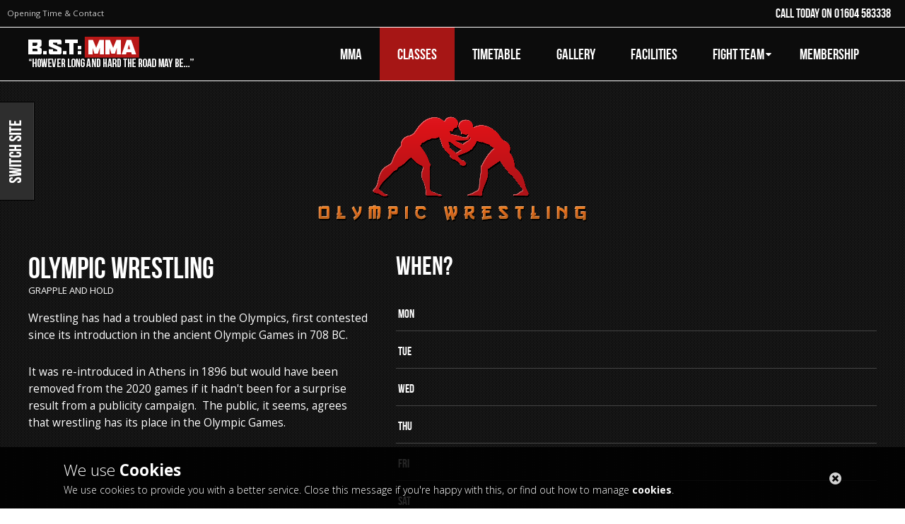

--- FILE ---
content_type: text/html; charset=utf-8
request_url: https://www.bstacademy.co.uk/mma/classes/class/olympic-wrestling
body_size: 8985
content:


<!doctype html>
<!--[if IE 8]><html class="no-js ie8" lang="en"><html lang="en" class="no-js" itemscope itemtype="http://schema.org/LocalBusiness"><![endif]-->
<!--[if IE 9]><html class="no-js ie9" lang="en"><html lang="en" class="no-js" itemscope itemtype="http://schema.org/LocalBusiness"><![endif]-->
<!--[if (gt IE 9)|!(IE)]><!-->
<html lang="en" class="no-js" itemscope itemtype="http://schema.org/LocalBusiness">
<!--<![endif]-->

<head id="Head1"><meta charset="utf-8" /><meta name="viewport" content="width=device-width, initial-scale=1.0" /><title>
	Martial Art - BST Academy
</title>
    <!--[if IE]><![endif]-->
    
    <link rel="icon" type="image/png" href="/icons/favicon-32x32.png" sizes="32x32" /><link rel="icon" type="image/png" href="/icons/favicon-16x16.png" sizes="16x16" /><link rel="shortcut icon" href="/icons/favicon.ico" /><link href="https://fonts.googleapis.com/css?family=Shadows+Into+Light|Open+Sans:300italic,400italic,700italic,700,300,400" rel="stylesheet" />

    <script>
        var str = navigator.userAgent;

        if (str.indexOf('Trident') > 0 || str.indexOf('MSIE') > 0) {
            document.querySelector("html").className += ' ie';
        } else {
            document.querySelector("html").className += ' not-ie';
        }
    </script>

    <script src="/bundles/modernizr?v=TMEpIoBI79vUoMBnBRVrP7P6f7K0yeH7HjRMbn8qOo81"></script>
<meta name="Generator" content="Sitefinity 7.3.5694.0 SE" /><link rel="canonical" href="https://www.bstacademy.co.uk/mma/classes/class/olympic-wrestling" /><link href="/Telerik.Web.UI.WebResource.axd?d=euinDxEFFqF-0WfG7ij4NxmTEBc8HG7JIbqpl6vC6R0EWMJafVzzROIzy8YzJdv0Rd4NPkHjCXz8G6AdSmrmSo1KsKSBSz0t0zHLljMx9e6Ozc_YQr6WtrQNkkXOy7J_ZAVcqA2&amp;t=639005931115098440&amp;compress=0&amp;_TSM_CombinedScripts_=%3b%3bTelerik.Sitefinity.Resources%2c+Version%3d7.3.5694.0%2c+Culture%3dneutral%2c+PublicKeyToken%3db28c218413bdf563%3aen%3af5113ffb-2518-4673-b4a6-f92ff7d5babb%3a7a90d6a%3ac9a6223b" type="text/css" rel="stylesheet" /><link href="/Sitefinity/WebsiteTemplates/BST/App_Themes/BST/global/screen.min.css?v=639020996232324574" type="text/css" rel="stylesheet" /><style type="text/css" media="all">.loaded .mma-no-gi-grapppling {
    background: url(../images/default-source/MMA-Classes/nogi-grappling2.png) no-repeat right center;
    background-size: auto 100%;
}
.loaded .mma-BJJ {
    background: url(../images/default-source/MMA-Classes/bjj-class.png) no-repeat left bottom;
    background-size: auto 100%;
}
.loaded .mma-free-self-defence-class {
    background: url(../images/default-source/MMA-Classes/selfdefenceback.png) no-repeat right bottom;
    background-size: auto 100%;
}
</style><style type="text/css" media="all">/*tel number is changes with js widget for MMA*/
.top-tel, .customer-support dd { opacity: 0; }</style><style type="text/css" media="all">/*hide twitter items*/
a.icon-twitter, .latest-tweet {
    display: none!important;
}
/*hide front end*/
.hidden-fe { display: none; }
.sfPageEditor .hidden-fe { display: block; }

/*more room for top level nav items on desktop*/
@media (min-width: 1024px) {
  .internal-nav .ul1 .li1 .a1 {
        padding: 0 25px;
  }
}</style><meta name="description" content="BST Academy offer classes in a wide range of martial arts from MMA to Taekwondo including disciplines such as Olympic Wrestling, Boxing and Muay Thai." /></head>
<body id="body1" class="dark">
    <form method="post" action="./olympic-wrestling" onsubmit="javascript:return WebForm_OnSubmit();" id="ctl07">
<div class="aspNetHidden">
<input type="hidden" name="ctl08_TSM" id="ctl08_TSM" value="" />
<input type="hidden" name="ctl09_TSSM" id="ctl09_TSSM" value="" />
<input type="hidden" name="__EVENTTARGET" id="__EVENTTARGET" value="" />
<input type="hidden" name="__EVENTARGUMENT" id="__EVENTARGUMENT" value="" />
<input type="hidden" name="__VIEWSTATE" id="__VIEWSTATE" value="/[base64]/2VzDBuYCNlGaSTDa0e7jk1eqHQ==" />
</div>

<script type="text/javascript">
//<![CDATA[
var theForm = document.forms['ctl07'];
if (!theForm) {
    theForm = document.ctl07;
}
function __doPostBack(eventTarget, eventArgument) {
    if (!theForm.onsubmit || (theForm.onsubmit() != false)) {
        theForm.__EVENTTARGET.value = eventTarget;
        theForm.__EVENTARGUMENT.value = eventArgument;
        theForm.submit();
    }
}
//]]>
</script>


<script src="/WebResource.axd?d=C8Jts1UCuSUj_whDrLWWSHD_ipvktyURnKHirRLBb92XPtOmROtgVdPtP87sLVrIPau2B4wWL5Rkjezo2CDQ7UR68YQ1&amp;t=639005931115254606" type="text/javascript"></script>


<script src="/ScriptResource.axd?d=4r00hY7vXFm1dduuo25FJ9g9SxGAwltWLSU2Uhqf6TYScBdCNmI8wXkRpgNGU85YfVVvmbgfn_MY8HPQRLFNWNJ-p3i4_CvcaFhadE2aJTyr4DKpY-ZT-wBkXWDzspceo0bmIbkdBdbN9dA5im3TpJ35fWk1&amp;t=ffffffff96313960" type="text/javascript"></script>
<script type="text/javascript">
//<![CDATA[
var __cultureInfo = {"name":"","numberFormat":{"CurrencyDecimalDigits":2,"CurrencyDecimalSeparator":".","IsReadOnly":true,"CurrencyGroupSizes":[3],"NumberGroupSizes":[3],"PercentGroupSizes":[3],"CurrencyGroupSeparator":",","CurrencySymbol":"¤","NaNSymbol":"NaN","CurrencyNegativePattern":0,"NumberNegativePattern":1,"PercentPositivePattern":0,"PercentNegativePattern":0,"NegativeInfinitySymbol":"-Infinity","NegativeSign":"-","NumberDecimalDigits":2,"NumberDecimalSeparator":".","NumberGroupSeparator":",","CurrencyPositivePattern":0,"PositiveInfinitySymbol":"Infinity","PositiveSign":"+","PercentDecimalDigits":2,"PercentDecimalSeparator":".","PercentGroupSeparator":",","PercentSymbol":"%","PerMilleSymbol":"‰","NativeDigits":["0","1","2","3","4","5","6","7","8","9"],"DigitSubstitution":1},"dateTimeFormat":{"AMDesignator":"AM","Calendar":{"MinSupportedDateTime":"\/Date(-62135596800000)\/","MaxSupportedDateTime":"\/Date(253402300799999)\/","AlgorithmType":1,"CalendarType":1,"Eras":[1],"TwoDigitYearMax":2049,"IsReadOnly":true},"DateSeparator":"/","FirstDayOfWeek":0,"CalendarWeekRule":0,"FullDateTimePattern":"dddd, dd MMMM yyyy HH:mm:ss","LongDatePattern":"dddd, dd MMMM yyyy","LongTimePattern":"HH:mm:ss","MonthDayPattern":"MMMM dd","PMDesignator":"PM","RFC1123Pattern":"ddd, dd MMM yyyy HH\u0027:\u0027mm\u0027:\u0027ss \u0027GMT\u0027","ShortDatePattern":"MM/dd/yyyy","ShortTimePattern":"HH:mm","SortableDateTimePattern":"yyyy\u0027-\u0027MM\u0027-\u0027dd\u0027T\u0027HH\u0027:\u0027mm\u0027:\u0027ss","TimeSeparator":":","UniversalSortableDateTimePattern":"yyyy\u0027-\u0027MM\u0027-\u0027dd HH\u0027:\u0027mm\u0027:\u0027ss\u0027Z\u0027","YearMonthPattern":"yyyy MMMM","AbbreviatedDayNames":["Sun","Mon","Tue","Wed","Thu","Fri","Sat"],"ShortestDayNames":["Su","Mo","Tu","We","Th","Fr","Sa"],"DayNames":["Sunday","Monday","Tuesday","Wednesday","Thursday","Friday","Saturday"],"AbbreviatedMonthNames":["Jan","Feb","Mar","Apr","May","Jun","Jul","Aug","Sep","Oct","Nov","Dec",""],"MonthNames":["January","February","March","April","May","June","July","August","September","October","November","December",""],"IsReadOnly":true,"NativeCalendarName":"Gregorian Calendar","AbbreviatedMonthGenitiveNames":["Jan","Feb","Mar","Apr","May","Jun","Jul","Aug","Sep","Oct","Nov","Dec",""],"MonthGenitiveNames":["January","February","March","April","May","June","July","August","September","October","November","December",""]},"eras":[1,"A.D.",null,0]};//]]>
</script>

<script src="/Telerik.Web.UI.WebResource.axd?_TSM_HiddenField_=ctl08_TSM&amp;compress=0&amp;_TSM_CombinedScripts_=%3b%3bSystem.Web.Extensions%2c+Version%3d4.0.0.0%2c+Culture%3dneutral%2c+PublicKeyToken%3d31bf3856ad364e35%3aen%3a7d46415a-5791-43c2-adc2-895da81fe97c%3aea597d4b%3ab25378d2" type="text/javascript"></script>
<script src="/ScriptResource.axd?d=NsGVoxbz-fL6NkApHSA7QhIZcgKV7SbSVHd5ccFq4-nnSYj9qOVda5zunacxFu_g3tSwlreuX-NhCQnjnB-elz7DrD5w_W0osgNJIMGlYizTsr4rQpo8QMxyZRgf_milIgmuueIuZebZKGWnCZ-BTPABLykfTyPtxoz0WeM6RnMhxdN9r0vRfgXbyP7pJyVI24wbWA2&amp;t=2f1d6058" type="text/javascript"></script>
<script src="/Telerik.Web.UI.WebResource.axd?_TSM_HiddenField_=ctl08_TSM&amp;compress=0&amp;_TSM_CombinedScripts_=%3b%3bTelerik.Sitefinity.Resources%3aen%3af5113ffb-2518-4673-b4a6-f92ff7d5babb%3a83eb063b%3a75f24b3a%3a7ee0bb1f" type="text/javascript"></script>
<script src="/ScriptResource.axd?d=uDwgZISVgqdNfXvIUuMp_j-xJt6qjYhH_fqv3XLXonrYP8uJvko1UDURQ7JFrYHAQ87gYiE-9D4wUk8co-b9ZK_CiV9sYScw7moOCmV-C-HuA5rIqCZOrNoAsUpbHM2NJnhDZoVRzz4jDJ2sKuwoQU5-h0DV5XtMQxndClf_emtwUByiKKmdmF4_wcEuXn-ODmyjVg2&amp;t=2f1d6058" type="text/javascript"></script>
<script src="/ScriptResource.axd?d=WQBruzly9qfQiT3Slo99vhBdZAja8JbrWvbfSUC10hTQ9Ny-wa3zd_zCwdNevnf6-ovdiTInwbp1267-h0lek26nPVCamPhzldhV1Hb9koXOksnhY9p963npzmA651bjFJsl1XAAFz6ToZz2BcNp5-Kzzqk2YGvW-CUKyxu3PIDfvobcT2egitpqADZ9af1c5f5Evw2&amp;t=2f1d6058" type="text/javascript"></script>
<script src="/Telerik.Web.UI.WebResource.axd?_TSM_HiddenField_=ctl08_TSM&amp;compress=0&amp;_TSM_CombinedScripts_=%3b%3bTelerik.Sitefinity%3aen%3aa8f67546-3554-499a-98b7-e1de49fb84e5%3a993d8e92%3a5b182b17%3bTelerik.Web.UI%2c+Version%3d2014.3.1209.40%2c+Culture%3dneutral%2c+PublicKeyToken%3d121fae78165ba3d4%3aen%3a4eebb404-e4be-4de2-ba69-f715c16bf6db%3a16e4e7cd%3addbfcb67%3af7645509%3bTelerik.Sitefinity%2c+Version%3d7.3.5694.0%2c+Culture%3dneutral%2c+PublicKeyToken%3db28c218413bdf563%3aen%3aa8f67546-3554-499a-98b7-e1de49fb84e5%3ab09fa3ae" type="text/javascript"></script>
<script type="text/javascript">
//<![CDATA[
function WebForm_OnSubmit() {
if (typeof(ValidatorOnSubmit) == "function" && ValidatorOnSubmit() == false) return false;
return true;
}
//]]>
</script>

<div class="aspNetHidden">

	<input type="hidden" name="__VIEWSTATEGENERATOR" id="__VIEWSTATEGENERATOR" value="F1B1CB65" />
	<input type="hidden" name="__EVENTVALIDATION" id="__EVENTVALIDATION" value="/wEdAAMSq9v6lkdVnDyFFEDLQyQ6v8iVuty2osw/I9P6sv0c31qjlsG21+PU5tJMU+ebMJhcs5e952TEKdokPQFNOofe6iuhtg==" />
</div><script type="text/javascript">
//<![CDATA[
Sys.WebForms.PageRequestManager._initialize('ctl00$ctl08', 'ctl07', [], [], [], 90, 'ctl00');
//]]>
</script>
<input type="hidden" name="ctl00$ctl08" id="ctl08" />
<script type="text/javascript">
//<![CDATA[
Sys.Application.setServerId("ctl08", "ctl00$ctl08");
Sys.Application._enableHistoryInScriptManager();
//]]>
</script>

        <div id="canvas">
            <header id="main-header">
                
<div class="sf_cols">
    <div class="sf_colsOut sf_2cols_1_50">
        <div id="MainHeader_TFF0A86BC011_Col00" class="sf_colsIn sf_2cols_1in_50">

<nav class="header-nav left">
    <ul id="MainHeader_TFF0A86BC012_ctl00_ctl00_navigationUl">
        
                        <li>
                            <a href="/opening-times-contact">Opening Time & Contact</a>
                        </li>
                    
    </ul>
</nav>
            
        </div>
    </div>
    <div class="sf_colsOut sf_2cols_2_50">
        <div id="MainHeader_TFF0A86BC011_Col01" class="sf_colsIn sf_2cols_2in_50"><div class='sfContentBlock'><span class="top-tel">Call today on 01604 583338</span>


</div>            
        </div>
    </div>
</div>

<nav class="internal-nav container mma-nav">
    <div class="row">
        <span id="mobile-nav-icon"></span>
        <a href="/mma" class="page-logo">
            <img src="/Sitefinity/WebsiteTemplates/BST/App_Themes/BST/Images/bst-mma-logo.png" alt="BST MMA">
        </a>
        <ul id="MainHeader_T1C1CD572001_ctl00_ctl00_navigationUl" class="ul1">
            
                            <li class="li1">
                                <a href="/mma/mma" id="MainHeader_T1C1CD572001_ctl00_ctl00_NavigationContainer1_ctl00_A1" class="a1">MMA</a>
                                
                            </li>
                        
                            <li class="li1 active">
                                <a href="/mma/classes" id="MainHeader_T1C1CD572001_ctl00_ctl00_NavigationContainer1_ctl01_A2" class="a1">Classes</a>
                                
                            </li>
                        
                            <li class="li1">
                                <a href="/mma/timetable" id="MainHeader_T1C1CD572001_ctl00_ctl00_NavigationContainer1_ctl02_A1" class="a1">Timetable</a>
                                
                            </li>
                        
                            <li class="li1">
                                <a href="/mma/gallery" id="MainHeader_T1C1CD572001_ctl00_ctl00_NavigationContainer1_ctl03_A1" class="a1">Gallery</a>
                                
                            </li>
                        
                            <li class="li1">
                                <a href="/mma/facilities" id="MainHeader_T1C1CD572001_ctl00_ctl00_NavigationContainer1_ctl04_A1" class="a1">Facilities</a>
                                
                            </li>
                        
                            <li class="li1">
                                <a href="/mma/fight-team" id="MainHeader_T1C1CD572001_ctl00_ctl00_NavigationContainer1_ctl05_A1" class="a1">Fight Team</a>
                                <ul id="MainHeader_T1C1CD572001_ctl00_ctl00_NavigationContainer1_ctl05_childNodesContainer" class="ul2">
                            <li class="li2">
                                <a href="/mma/fight-team/trainers" id="MainHeader_T1C1CD572001_ctl00_ctl00_NavigationContainer1_ctl05_ctl00_A3" class="a2">Trainers</a>
                                
                            </li>
                        
                            <li class="li2">
                                <a href="/mma/fight-team/fighters" id="MainHeader_T1C1CD572001_ctl00_ctl00_NavigationContainer1_ctl05_ctl01_A3" class="a2">Fighters</a>
                                
                            </li>
                        
                            <li class="li2">
                                <a href="/mma/fight-team/news-events" id="MainHeader_T1C1CD572001_ctl00_ctl00_NavigationContainer1_ctl05_ctl02_A3" class="a2">News & Events</a>
                                
                            </li>
                        
                            <li class="li2">
                                <a href="/mma/fight-team/achievements" id="MainHeader_T1C1CD572001_ctl00_ctl00_NavigationContainer1_ctl05_ctl03_A3" class="a2">Achievements</a>
                                
                            </li>
                        </ul>
                            </li>
                        
                            <li class="li1">
                                <a href="/mma/membership" id="MainHeader_T1C1CD572001_ctl00_ctl00_NavigationContainer1_ctl06_A1" class="a1">Membership</a>
                                
                            </li>
                        
        </ul>
    </div>
</nav>


            </header>
            <main id="main-content">
                
<div class='sfContentBlock'><h1 style="text-align: center; position: absolute; left: -9999px;">BST Academy Classes</h1>


</div><div class="sf_cols container">
    <div class="sf_colsOut row">
        <div id="MainContent_C065_Col00" class="sf_colsIn"><div>
	


<div id="MainContent_ctl02_ctl00_ctl00_detailContainer">
		   
        
        <div class="class-detail">

            <img class="class-detail--intro-image" src='https://www.bstacademy.co.uk/images/default-source/MMA-Classes/olympic-wrestling.png?sfvrsn=0' alt='Olympic Wrestling' title='Olympic Wrestling'>

            <div class="sf_cols mb40">    
                <div class="sf_colsOut sf_2cols_1_50 class-detail--left">
                    <div class="sf_colsIn sf_2cols_1in_50">
                        <h1 class="class-detail--title">
			Olympic Wrestling
		</h1>
                        <span class="class-detail--subtitle">Grapple and Hold</span>
                        <div class="class-detail--text">
			<p>Wrestling has had a troubled past in the Olympics, first contested since its introduction in the ancient Olympic Games in 708 BC.</p> <p>It was re-introduced in Athens in 1896 but would have been removed from the 2020 games if it hadn't been for a surprise result from a publicity campaign. &nbsp;The public, it seems, agrees that wrestling has its place in the Olympic Games.</p>
		</div>

                        
                    </div>
                </div>
                <div class="sf_colsOut sf_2cols_2_50 class-detail--right">
                    <div class="sf_colsIn sf_2cols_2in_50"> 
                        <h2>When?</h2>
                        <ul class="class-detail--times">
                            <li class="group">
                                <div class="class-detail--dow">
                                    Mon
                                </div>
                                <div id="MainContent_ctl02_ctl00_ctl00_detailContainer_ctl04_0">
			
            
            
        
		</div>                                
                            </li>
                            <li class="group">
                                <div class="class-detail--dow">
                                    Tue
                                </div>
                                <div id="MainContent_ctl02_ctl00_ctl00_detailContainer_ctl05_0">
			
            
            
        
		</div>
                            </li>
                            <li class="group">
                                <div class="class-detail--dow">
                                    Wed
                                </div>
                                <div id="MainContent_ctl02_ctl00_ctl00_detailContainer_ctl06_0">
			
            
            
        
		</div>
                            </li>
                            <li class="group">
                                <div class="class-detail--dow">
                                    Thu
                                </div>
                                <div id="MainContent_ctl02_ctl00_ctl00_detailContainer_ctl07_0">
			
            
            
        
		</div>
                            </li>
                            <li class="group">
                                <div class="class-detail--dow">
                                    Fri
                                </div>
                                <div id="MainContent_ctl02_ctl00_ctl00_detailContainer_ctl08_0">
			
            
            
        
		</div>
                            </li>
                            <li class="group">
                                <div class="class-detail--dow">
                                    Sat
                                </div>
                                <div id="MainContent_ctl02_ctl00_ctl00_detailContainer_ctl09_0">
			
            
            
        
		</div>
                            </li>
                            <li class="group">
                                <div class="class-detail--dow">
                                    Sun
                                </div>
                                <div id="MainContent_ctl02_ctl00_ctl00_detailContainer_ctl10_0">
			
            
            
        
		</div>
                            </li>
                        </ul>
                      <p class="fs120">View the <a href="/mma/timetable" target="_blank">Timetable &#x21f1;</a></p>
                        <p class="fs120">Call now on <strong>01604 584923</strong> to speak to a coach or book a class</p>
                    </div>
                </div>
            </div>

            
        </div>        
        
    
	</div>


</div>
        </div>
    </div>
</div>
            </main>
            <footer id="main-footer">
                
<div class="sf_cols border-bottom">
    <div class="sf_colsOut sf_1col_1_100" style="width: 100%;">
        <div id="MainFooter_TFF0A86BC004_Col00" class="sf_colsIn sf_1col_1in_100" style="margin: 0px 10px;"><div>
	<!-- 2014.3.1209.40 -->
        <div class="sponsors-carosel">
            <h3>A special thank you to all our sponsors and affiliates</h3>
            <ul>
                
        <li data-sf-provider='OpenAccessProvider' data-sf-id='3a6fc491-5708-65f6-97b1-ff00002fc6b1' data-sf-type="Telerik.Sitefinity.DynamicModules.Model.DynamicContent">
            
                    <a id="ctl00_MainFooter_ctl03_ctl00_ctl00_dynamicContentListView_ctrl0_ctl00_ctl00_HyperLink1" target="_blank">
                        <img src='https://www.bstacademy.co.uk/images/default-source/sponsors-and-affiliates/cage-star.png?sfvrsn=0' alt='Cage Star'>
                    </a>
                
        </li>
    
        <li data-sf-provider='OpenAccessProvider' data-sf-id='6f6fc491-5708-65f6-97b1-ff00002fc6b1' data-sf-type="Telerik.Sitefinity.DynamicModules.Model.DynamicContent">
            
                    <a id="ctl00_MainFooter_ctl03_ctl00_ctl00_dynamicContentListView_ctrl1_ctl00_ctl00_HyperLink1" href="http://spinbox.co.uk" target="_blank">
                        <img src='https://www.bstacademy.co.uk/images/default-source/sponsors-and-affiliates/spinbox.png?sfvrsn=0' alt='Spinbox Ltd'>
                    </a>
                
        </li>
    
        <li data-sf-provider='OpenAccessProvider' data-sf-id='a36fc491-5708-65f6-97b1-ff00002fc6b1' data-sf-type="Telerik.Sitefinity.DynamicModules.Model.DynamicContent">
            
                    <a id="ctl00_MainFooter_ctl03_ctl00_ctl00_dynamicContentListView_ctrl2_ctl00_ctl00_HyperLink1" href="https://badboy.com/" target="_blank">
                        <img src='https://www.bstacademy.co.uk/images/default-source/sponsors-and-affiliates/bad-boy.png?sfvrsn=0' alt='Bad Boy'>
                    </a>
                
        </li>
    
        <li data-sf-provider='OpenAccessProvider' data-sf-id='bd6fc491-5708-65f6-97b1-ff00002fc6b1' data-sf-type="Telerik.Sitefinity.DynamicModules.Model.DynamicContent">
            
                    <a id="ctl00_MainFooter_ctl03_ctl00_ctl00_dynamicContentListView_ctrl3_ctl00_ctl00_HyperLink1" href="http://topkingboxing.com/" target="_blank">
                        <img src='https://www.bstacademy.co.uk/images/default-source/sponsors-and-affiliates/top-king.png?sfvrsn=0' alt='Top King'>
                    </a>
                
        </li>
    
        <li data-sf-provider='OpenAccessProvider' data-sf-id='d76fc491-5708-65f6-97b1-ff00002fc6b1' data-sf-type="Telerik.Sitefinity.DynamicModules.Model.DynamicContent">
            
                    <a id="ctl00_MainFooter_ctl03_ctl00_ctl00_dynamicContentListView_ctrl4_ctl00_ctl00_HyperLink1" target="_blank">
                        <img src='https://www.bstacademy.co.uk/images/default-source/sponsors-and-affiliates/blood-skull-crew.png?sfvrsn=0' alt='Blood Skull Crew'>
                    </a>
                
        </li>
    
        <li data-sf-provider='OpenAccessProvider' data-sf-id='f16fc491-5708-65f6-97b1-ff00002fc6b1' data-sf-type="Telerik.Sitefinity.DynamicModules.Model.DynamicContent">
            
                    <a id="ctl00_MainFooter_ctl03_ctl00_ctl00_dynamicContentListView_ctrl5_ctl00_ctl00_HyperLink1" href="http://www.sandeeboxing.com/" target="_blank">
                        <img src='https://www.bstacademy.co.uk/images/default-source/sponsors-and-affiliates/sandee.png?sfvrsn=0' alt='Sandee'>
                    </a>
                
        </li>
    
            </ul>            
        </div>
    <input id="ctl00_MainFooter_ctl03_ctl00_ctl00_dynamicContentListView_ClientState" name="ctl00_MainFooter_ctl03_ctl00_ctl00_dynamicContentListView_ClientState" type="hidden" /><span id="ctl00_MainFooter_ctl03_ctl00_ctl00_dynamicContentListView" style="display:none;"></span>

</div>
            
        </div>
    </div>
</div><div class="sf_cols collapse-1023">
    <div class="sf_colsOut sf_2cols_1_50">
        <div id="MainFooter_TFF0A86BC007_Col00" class="sf_colsIn sf_2cols_1in_50"><div id="MainFooter_TFF0A86BC014">
	
<fieldset id="MainFooter_TFF0A86BC014_ctl00_ctl00_formFieldset" class="newsletter-signup">
    <legend hidden>Newsletter signup</legend>
    <h3 id="MainFooter_TFF0A86BC014_ctl00_ctl00_widgetTitle">
		Sign up for our newsletter
	</h3>
    <p id="MainFooter_TFF0A86BC014_ctl00_ctl00_widgetDescription" style="display:none;"></p>
    <div id="MainFooter_TFF0A86BC014_ctl00_ctl00_messageControl" class="sfMessage">

	</div>

    <div class="input-wrp group">
        <input name="ctl00$MainFooter$TFF0A86BC014$ctl00$ctl00$emailAddress" id="MainFooter_TFF0A86BC014_ctl00_ctl00_emailAddress" class="input-wrp-txt" type="email" placeholder="Enter your e-mail address" />
        <input type="submit" name="ctl00$MainFooter$TFF0A86BC014$ctl00$ctl00$subscribeButton" value="Submit" onclick="javascript:WebForm_DoPostBackWithOptions(new WebForm_PostBackOptions(&quot;ctl00$MainFooter$TFF0A86BC014$ctl00$ctl00$subscribeButton&quot;, &quot;&quot;, true, &quot;subscribeFormc9d423d3-bb9c-45a5-9d2c-ea68eef9012b&quot;, &quot;&quot;, false, false))" id="MainFooter_TFF0A86BC014_ctl00_ctl00_subscribeButton" />
    </div>

    
    

    <span id="MainFooter_TFF0A86BC014_ctl00_ctl00_emailValidator" class="sfErrorWrp" style="display:none;">
        <strong class="sfError">Email address is required</strong>
    </span>
    <span id="MainFooter_TFF0A86BC014_ctl00_ctl00_emailRegExp" class="sfErrorWrp" style="display:none;">
            <strong class="sfError">You have entered an invalid email address.</strong>
    </span>
</fieldset>

</div>
            
        </div>
    </div>
    <div class="sf_colsOut sf_2cols_2_50">
        <div id="MainFooter_TFF0A86BC007_Col01" class="sf_colsIn sf_2cols_2in_50"><script type="text/javascript">!function(d,s,id){var js,fjs=d.getElementsByTagName(s)[0],p=/^http:/.test(d.location)?'http':'https';if(!d.getElementById(id)){js=d.createElement(s);js.id=id;js.src=p+"://platform.twitter.com/widgets.js";fjs.parentNode.insertBefore(js,fjs);}}(document,"script","twitter-wjs");</script><div class='latest-tweet'><h3>Latest Tweet <a href="#" class="highlighted">View All</a></h3> <a class="twitter-timeline" href="https://twitter.com/BSTNorthampton" data-theme="dark" data-link-color="#ed1b23" data-chrome="noheader nofooter noborders transparent noscrollbar" data-tweet-limit="1" data-widget-id="577844240543264768">
Tweets by @BSTNorthampton
</a>


</div>            
        </div>
    </div>
</div>
            </footer>
            <footer id="lower-footer">
                
<div class='sfContentBlock'><p><a class="sbx" href="http://spinbox.co.uk">Web Design London</a></p> <p class="mb0"><img src="/images/default-source/interface/visa.png?sfvrsn=4" alt="Payment types" title="Payment types" /><br />
Copyright &copy; BST Academy 2026. All Rights Reserved &nbsp;| &nbsp;<a href="/privacy-policy">Privacy Policy</a>&nbsp; | &nbsp;<a href="/cookie-policy">Cookie Policy</a> &nbsp; | &nbsp;&nbsp;<a href="/credits">Credits</a></p>


</div>
            </footer>
        </div>
        


<nav id="switch-site">
    <span id="switch-site-tab"></span>
    <ul>
        
                        <li>
                            <a href="/" class="homepage">Home</a>
                        </li>
                    
                        <li>
                            <a href="/mma" class="dark mma-option">MMA</a>
                        </li>
                    
    </ul>
</nav>        
    
<script type="text/javascript">
//<![CDATA[
var Page_Validators =  new Array(document.getElementById("MainFooter_TFF0A86BC014_ctl00_ctl00_emailValidator"), document.getElementById("MainFooter_TFF0A86BC014_ctl00_ctl00_emailRegExp"));
//]]>
</script>

<script type="text/javascript">
//<![CDATA[
var MainFooter_TFF0A86BC014_ctl00_ctl00_emailValidator = document.all ? document.all["MainFooter_TFF0A86BC014_ctl00_ctl00_emailValidator"] : document.getElementById("MainFooter_TFF0A86BC014_ctl00_ctl00_emailValidator");
MainFooter_TFF0A86BC014_ctl00_ctl00_emailValidator.controltovalidate = "MainFooter_TFF0A86BC014_ctl00_ctl00_emailAddress";
MainFooter_TFF0A86BC014_ctl00_ctl00_emailValidator.display = "Dynamic";
MainFooter_TFF0A86BC014_ctl00_ctl00_emailValidator.validationGroup = "subscribeFormc9d423d3-bb9c-45a5-9d2c-ea68eef9012b";
MainFooter_TFF0A86BC014_ctl00_ctl00_emailValidator.evaluationfunction = "RequiredFieldValidatorEvaluateIsValid";
MainFooter_TFF0A86BC014_ctl00_ctl00_emailValidator.initialvalue = "";
var MainFooter_TFF0A86BC014_ctl00_ctl00_emailRegExp = document.all ? document.all["MainFooter_TFF0A86BC014_ctl00_ctl00_emailRegExp"] : document.getElementById("MainFooter_TFF0A86BC014_ctl00_ctl00_emailRegExp");
MainFooter_TFF0A86BC014_ctl00_ctl00_emailRegExp.controltovalidate = "MainFooter_TFF0A86BC014_ctl00_ctl00_emailAddress";
MainFooter_TFF0A86BC014_ctl00_ctl00_emailRegExp.errormessage = "You have entered an invalid email address.";
MainFooter_TFF0A86BC014_ctl00_ctl00_emailRegExp.display = "Dynamic";
MainFooter_TFF0A86BC014_ctl00_ctl00_emailRegExp.validationGroup = "subscribeFormc9d423d3-bb9c-45a5-9d2c-ea68eef9012b";
MainFooter_TFF0A86BC014_ctl00_ctl00_emailRegExp.evaluationfunction = "RegularExpressionValidatorEvaluateIsValid";
MainFooter_TFF0A86BC014_ctl00_ctl00_emailRegExp.validationexpression = "[a-zA-Z0-9._%+-]+@(?:[a-zA-Z0-9-]+\\.)+[a-zA-Z]{2,4}";
//]]>
</script>


<script type="text/javascript">
//<![CDATA[

var Page_ValidationActive = false;
if (typeof(ValidatorOnLoad) == "function") {
    ValidatorOnLoad();
}

function ValidatorOnSubmit() {
    if (Page_ValidationActive) {
        return ValidatorCommonOnSubmit();
    }
    else {
        return true;
    }
}
        //]]>
</script>
<script type="text/javascript">/*swap tel number with mma tel number (currently same number)*/
~function() {
  const topTelElem = document.querySelector('.top-tel');
  const bottomTelElem = document.querySelector('.customer-support dd');
  if (topTelElem != null) {
      topTelElem.innerHTML = "Call today on 01604 583338";
      topTelElem.setAttribute('style', 'opacity: 1;');
  }
  if (bottomTelElem != null) {
      bottomTelElem.innerHTML = "01604 583338";
      bottomTelElem.setAttribute('style', 'opacity: 1;');
  }
}();</script>
<!-- Google tag (gtag.js) -->
<script async src="https://www.googletagmanager.com/gtag/js?id=G-MRMTCXZZ7R"></script>
<script>
  window.dataLayer = window.dataLayer || [];
  function gtag(){dataLayer.push(arguments);}
  gtag('js', new Date());

  gtag('config', 'G-MRMTCXZZ7R');
</script>

<script type="text/javascript">
//<![CDATA[
;(function() {
                        function loadHandler() {
                            var hf = $get('ctl09_TSSM');
                            if (!hf._RSSM_init) { hf._RSSM_init = true; hf.value = ''; }
                            hf.value += ';Telerik.Sitefinity.Resources, Version=7.3.5694.0, Culture=neutral, PublicKeyToken=b28c218413bdf563:en:f5113ffb-2518-4673-b4a6-f92ff7d5babb:7a90d6a:c9a6223b';
                            Sys.Application.remove_load(loadHandler);
                        };
                        Sys.Application.add_load(loadHandler);
                    })();Sys.Application.add_init(function() {
    $create(Telerik.Web.UI.RadListView, {"UniqueID":"ctl00$MainFooter$ctl03$ctl00$ctl00$dynamicContentListView","_clientSettings":{"DataBinding":{"ItemPlaceHolderID":"ctl00_MainFooter_ctl03_ctl00_ctl00_dynamicContentListView_ItemsContainer","DataService":{}}},"_virtualItemCount":6,"clientStateFieldID":"ctl00_MainFooter_ctl03_ctl00_ctl00_dynamicContentListView_ClientState","renderMode":1}, null, null, $get("ctl00_MainFooter_ctl03_ctl00_ctl00_dynamicContentListView"));
});
Sys.Application.add_init(function() {
    $create(Telerik.Sitefinity.Web.UI.Message, {"_animate":false,"_commandButtons":"[]","_endNegativeColor":"#FFB9B9","_endNeutralColor":"#FFFFCC","_endPositiveColor":"#D3EABB","_fadeDuration":3000,"_messageText":null,"_messageType":"Neutral","_removeAfter":60000,"_startNegativeColor":"#FFB9B9","_startNeutralColor":"#FFFFCC","_startPositiveColor":"#D3EABB"}, null, null, $get("MainFooter_TFF0A86BC014_ctl00_ctl00_messageControl"));
});

document.getElementById('MainFooter_TFF0A86BC014_ctl00_ctl00_emailValidator').dispose = function() {
    Array.remove(Page_Validators, document.getElementById('MainFooter_TFF0A86BC014_ctl00_ctl00_emailValidator'));
}

document.getElementById('MainFooter_TFF0A86BC014_ctl00_ctl00_emailRegExp').dispose = function() {
    Array.remove(Page_Validators, document.getElementById('MainFooter_TFF0A86BC014_ctl00_ctl00_emailRegExp'));
}
//]]>
</script>
</form>
    <script src="/bundles/core?v=hmlBrAlYfD77Yu9bfJVGp8swj0tlibAUkIOSRlwE91c1"></script>

<script defer src="https://static.cloudflareinsights.com/beacon.min.js/vcd15cbe7772f49c399c6a5babf22c1241717689176015" integrity="sha512-ZpsOmlRQV6y907TI0dKBHq9Md29nnaEIPlkf84rnaERnq6zvWvPUqr2ft8M1aS28oN72PdrCzSjY4U6VaAw1EQ==" data-cf-beacon='{"version":"2024.11.0","token":"2e6c0da9ed1c4a2e80697b5f534f2b45","r":1,"server_timing":{"name":{"cfCacheStatus":true,"cfEdge":true,"cfExtPri":true,"cfL4":true,"cfOrigin":true,"cfSpeedBrain":true},"location_startswith":null}}' crossorigin="anonymous"></script>
</body>
</html>

--- FILE ---
content_type: text/css
request_url: https://www.bstacademy.co.uk/Telerik.Web.UI.WebResource.axd?d=euinDxEFFqF-0WfG7ij4NxmTEBc8HG7JIbqpl6vC6R0EWMJafVzzROIzy8YzJdv0Rd4NPkHjCXz8G6AdSmrmSo1KsKSBSz0t0zHLljMx9e6Ozc_YQr6WtrQNkkXOy7J_ZAVcqA2&t=639005931115098440&compress=0&_TSM_CombinedScripts_=%3b%3bTelerik.Sitefinity.Resources%2c+Version%3d7.3.5694.0%2c+Culture%3dneutral%2c+PublicKeyToken%3db28c218413bdf563%3aen%3af5113ffb-2518-4673-b4a6-f92ff7d5babb%3a7a90d6a%3ac9a6223b
body_size: 2471
content:
/* START Telerik.Sitefinity.Resources.Themes.LayoutsBasics.css */
.sf_cols{width:100%;margin:0;padding:0}
.sf_cols:before,.sf_cols:after{content:"";display:table}
.sf_cols:after{clear:both}
.sf_cols{zoom:1}
.sf_colsOut+.sf_colsOut{*margin-left:-1px!important}
.sf_block{display:block}
.sf_1col_1_100{float:none;margin:0}
.sf_2cols_1_25{float:left;width:25%;margin:0}
.sf_2cols_2_75{float:right;width:75%;margin:0}
.sf_2cols_2_75 .sf_2cols_2in_75{margin-left:12px}
.sf_2cols_1_33{float:left;width:33%;margin:0}
.sf_2cols_2_67{float:right;width:67%;margin:0}
.sf_2cols_2_67 .sf_2cols_2in_67{margin-left:12px}
.sf_2cols_1_50{float:left;width:50%;margin:0}
.sf_2cols_2_50{float:right;width:50%;margin:0}
.sf_2cols_2_50 .sf_2cols_2in_50{margin-left:12px}
.sf_2cols_1_67{float:left;width:67%;margin:0}
.sf_2cols_2_33{float:right;width:33%;margin:0}
.sf_2cols_2_33 .sf_2cols_2in_33{margin-left:12px}
.sf_2cols_1_75{float:left;width:75%;margin:0}
.sf_2cols_2_25{float:right;width:25%;margin:0}
.sf_2cols_2_25 .sf_2cols_2in_25{margin-left:12px}
.sf_3cols_1_33{float:left;width:33%;margin:0}
.sf_3cols_2_34{float:left;width:34%;margin:0}
.sf_3cols_3_33{float:left;width:33%;margin:0;_margin-left:-1px!important}
.sf_3cols_2_34 .sf_3cols_2in_34,.sf_3cols_3_33 .sf_3cols_3in_33{margin-left:12px}
.sf_3cols_1_25{float:left;width:25%;margin:0}
.sf_3cols_2_50{float:left;width:50%;margin:0}
.sf_3cols_3_25{float:left;width:25%;margin:0;_margin-left:-1px!important}
.sf_3cols_2_50 .sf_3cols_2in_50,.sf_3cols_3_25 .sf_3cols_3in_25{margin-left:12px}
.sf_4cols_1_25,.sf_4cols_2_25,.sf_4cols_3_25,.sf_4cols_4_25{float:left;width:25%;margin:0}
.sf_4cols_4_25{_margin-left:-1px!important}
.sf_4cols_2_25 .sf_4cols_2in_25,.sf_4cols_3_25 .sf_4cols_3in_25,.sf_4cols_4_25 .sf_4cols_4in_25{margin-left:12px}
.sf_5cols_1_20,.sf_5cols_2_20,.sf_5cols_3_20,.sf_5cols_4_20,.sf_5cols_5_20{float:left;width:20%;margin:0}
.sf_5cols_5_20{_margin-left:-1px!important}
.sf_5cols_2_20 .sf_5cols_2in_20,.sf_5cols_3_20 .sf_5cols_3in_20,.sf_5cols_4_20 .sf_5cols_4in_20,.sf_5cols_5_20 .sf_5cols_5in_20{margin-left:12px}
/* END Telerik.Sitefinity.Resources.Themes.LayoutsBasics.css */
/* START Telerik.Sitefinity.Resources.Themes.Basic.Styles.fancybox.css */
#fancybox-loading{position:fixed;top:50%;left:50%;width:40px;height:40px;margin-top:-20px;margin-left:-20px;cursor:pointer;overflow:hidden;z-index:1104;display:none}
#fancybox-loading div{position:absolute;top:0;left:0;width:40px;height:480px;background-image:url(/WebResource.axd?d=SFbnXSrJnaabq2hHyThAD5RhOQar8oO4I3c7Q9siWe-NJ5RnCs3_WHUSxZSV7__FcrnmsdtnXsQXbbM3fBHfbmzEVT2XswpHmZm585EydPf0lAQG2uPEAEf8DC5UjeXVmGnFJT_ecnG5Uh3xVnyak-JIH3XRzqgwJ-prTtTIMosEnVyxGzjvACO3dKOY5dP249CWUw2&t=639020996266959259)}
#fancybox-overlay{position:absolute;top:0;left:0;width:100%;z-index:1100;display:none}
#fancybox-tmp{padding:0;margin:0;border:0;overflow:auto;display:none}
#fancybox-wrap{position:absolute;top:0;left:0;padding:20px;z-index:1101;outline:0;display:none}
#fancybox-outer{position:relative;width:100%;height:100%;background:#fff}
#fancybox-content{width:0;height:0;padding:0;outline:0;position:relative;overflow:hidden;z-index:1102;border:0 solid #fff}
#fancybox-hide-sel-frame{position:absolute;top:0;left:0;width:100%;height:100%;background:transparent;z-index:1101}
#fancybox-close{position:absolute;top:-15px;right:-15px;width:30px;height:30px;background:transparent url(/WebResource.axd?d=SFbnXSrJnaabq2hHyThAD5RhOQar8oO4I3c7Q9siWe-NJ5RnCs3_WHUSxZSV7__FcrnmsdtnXsQXbbM3fBHfbmzEVT2XswpHmZm585EydPf0lAQG2uPEAEf8DC5UjeXVmGnFJT_ecnG5Uh3xVnyak-JIH3XRzqgwJ-prTtTIMosEnVyxGzjvACO3dKOY5dP249CWUw2&t=639020996266959259) -40px 0;cursor:pointer;z-index:1103;display:none}
#fancybox-error{color:#444;font:normal 12px/20px Arial;padding:14px;margin:0}
#fancybox-img{width:100%;height:100%;padding:0;margin:0;border:0;outline:0;line-height:0;vertical-align:top}
#fancybox-frame{width:100%;height:100%;border:0;display:block}
#fancybox-left,#fancybox-right{position:absolute;bottom:0;height:100%;width:35%;cursor:pointer;outline:0;background:transparent url(/WebResource.axd?d=Ky_p2bRT_ygwwDTJCPZmoDUEKYdVRA3AnEswUZmmbixrEgROz9Uo-1YN9GpLqjy4Uc4f4TP36AgDqF-CLMIS8WtVWddNWoaqQ0vy9LdMWmBGR7m1DY5FU5SMRfWCtaU3NOicChAIwiXReyLAf7C8D1g1pmqKfd2eM2I0-gREHzJG70k1e1k49jKMcZuqH-MT4W2XXA2&t=639020996266959259);z-index:1102;display:none}
#fancybox-left{left:0}
#fancybox-right{right:0}
#fancybox-left-ico,#fancybox-right-ico{position:absolute;top:50%;left:-9999px;width:30px;height:30px;margin-top:-15px;cursor:pointer;z-index:1102;display:block}
#fancybox-left-ico{background-image:url(/WebResource.axd?d=SFbnXSrJnaabq2hHyThAD5RhOQar8oO4I3c7Q9siWe-NJ5RnCs3_WHUSxZSV7__FcrnmsdtnXsQXbbM3fBHfbmzEVT2XswpHmZm585EydPf0lAQG2uPEAEf8DC5UjeXVmGnFJT_ecnG5Uh3xVnyak-JIH3XRzqgwJ-prTtTIMosEnVyxGzjvACO3dKOY5dP249CWUw2&t=639020996266959259);background-position:-40px -30px}
#fancybox-right-ico{background-image:url(/WebResource.axd?d=SFbnXSrJnaabq2hHyThAD5RhOQar8oO4I3c7Q9siWe-NJ5RnCs3_WHUSxZSV7__FcrnmsdtnXsQXbbM3fBHfbmzEVT2XswpHmZm585EydPf0lAQG2uPEAEf8DC5UjeXVmGnFJT_ecnG5Uh3xVnyak-JIH3XRzqgwJ-prTtTIMosEnVyxGzjvACO3dKOY5dP249CWUw2&t=639020996266959259);background-position:-40px -60px}
#fancybox-left:hover,#fancybox-right:hover{visibility:visible}
#fancybox-left:hover span{left:20px}
#fancybox-right:hover span{left:auto;right:20px}
.fancybox-bg{position:absolute;padding:0;margin:0;border:0;width:20px;height:20px;z-index:1001}
#fancybox-bg-n{top:-20px;left:0;width:100%;background-image:url(/WebResource.axd?d=3mMX_kJLiK8CeWvcVlbBxDueyIIvXdpO6hNV_6G_W1vYAuceLW7MoEUN8VMueOfpZfGauV506JCRNylA_6nln1X7cUq_FknVN2kbCW8YQ9J6S4eluoJfRrklDe80jYI5YyFJrPOko7iblGl4BlHFQZVmMDftPd1dPZ9pDTVD7algpgLPHLWegixrnrUWWW3E0ERD0w2&t=639020996266959259)}
#fancybox-bg-ne{top:-20px;right:-20px;background-image:url(/WebResource.axd?d=SFbnXSrJnaabq2hHyThAD5RhOQar8oO4I3c7Q9siWe-NJ5RnCs3_WHUSxZSV7__FcrnmsdtnXsQXbbM3fBHfbmzEVT2XswpHmZm585EydPf0lAQG2uPEAEf8DC5UjeXVmGnFJT_ecnG5Uh3xVnyak-JIH3XRzqgwJ-prTtTIMosEnVyxGzjvACO3dKOY5dP249CWUw2&t=639020996266959259);background-position:-40px -162px}
#fancybox-bg-e{top:0;right:-20px;height:100%;background-image:url(/WebResource.axd?d=BcR4ZMN2jU9U_Onbfj25p1OLVkT2lpN1_de68k8XLtyxjziu5Z6ryTgfzOg_Yhv10aQSly98Ya_YFm6uV2LoA32EqkUMpUKaljd6k-8nEtLlOE93eMTQcRXXD6jC5jurHSlRQPOt7HSNtFFydzrP7o3STqgzVoIe2SpDaBend1Wv9o-x1oqh63VizWvUSBfILxNcRA2&t=639020996266959259);background-position:-20px 0}
#fancybox-bg-se{bottom:-20px;right:-20px;background-image:url(/WebResource.axd?d=SFbnXSrJnaabq2hHyThAD5RhOQar8oO4I3c7Q9siWe-NJ5RnCs3_WHUSxZSV7__FcrnmsdtnXsQXbbM3fBHfbmzEVT2XswpHmZm585EydPf0lAQG2uPEAEf8DC5UjeXVmGnFJT_ecnG5Uh3xVnyak-JIH3XRzqgwJ-prTtTIMosEnVyxGzjvACO3dKOY5dP249CWUw2&t=639020996266959259);background-position:-40px -182px}
#fancybox-bg-s{bottom:-20px;left:0;width:100%;background-image:url(/WebResource.axd?d=3mMX_kJLiK8CeWvcVlbBxDueyIIvXdpO6hNV_6G_W1vYAuceLW7MoEUN8VMueOfpZfGauV506JCRNylA_6nln1X7cUq_FknVN2kbCW8YQ9J6S4eluoJfRrklDe80jYI5YyFJrPOko7iblGl4BlHFQZVmMDftPd1dPZ9pDTVD7algpgLPHLWegixrnrUWWW3E0ERD0w2&t=639020996266959259);background-position:0 -20px}
#fancybox-bg-sw{bottom:-20px;left:-20px;background-image:url(/WebResource.axd?d=SFbnXSrJnaabq2hHyThAD5RhOQar8oO4I3c7Q9siWe-NJ5RnCs3_WHUSxZSV7__FcrnmsdtnXsQXbbM3fBHfbmzEVT2XswpHmZm585EydPf0lAQG2uPEAEf8DC5UjeXVmGnFJT_ecnG5Uh3xVnyak-JIH3XRzqgwJ-prTtTIMosEnVyxGzjvACO3dKOY5dP249CWUw2&t=639020996266959259);background-position:-40px -142px}
#fancybox-bg-w{top:0;left:-20px;height:100%;background-image:url(/WebResource.axd?d=BcR4ZMN2jU9U_Onbfj25p1OLVkT2lpN1_de68k8XLtyxjziu5Z6ryTgfzOg_Yhv10aQSly98Ya_YFm6uV2LoA32EqkUMpUKaljd6k-8nEtLlOE93eMTQcRXXD6jC5jurHSlRQPOt7HSNtFFydzrP7o3STqgzVoIe2SpDaBend1Wv9o-x1oqh63VizWvUSBfILxNcRA2&t=639020996266959259)}
#fancybox-bg-nw{top:-20px;left:-20px;background-image:url(/WebResource.axd?d=SFbnXSrJnaabq2hHyThAD5RhOQar8oO4I3c7Q9siWe-NJ5RnCs3_WHUSxZSV7__FcrnmsdtnXsQXbbM3fBHfbmzEVT2XswpHmZm585EydPf0lAQG2uPEAEf8DC5UjeXVmGnFJT_ecnG5Uh3xVnyak-JIH3XRzqgwJ-prTtTIMosEnVyxGzjvACO3dKOY5dP249CWUw2&t=639020996266959259);background-position:-40px -122px}
#fancybox-title{font-family:Helvetica;font-size:12px;z-index:1102}
.fancybox-title-inside{padding-bottom:10px;text-align:center;color:#333;background:#fff;position:relative}
.fancybox-title-outside{padding-top:10px;color:#fff}
.fancybox-title-over{position:absolute;bottom:0;left:0;color:#FFF;text-align:left}
#fancybox-title-over{padding:10px;background-image:url(/WebResource.axd?d=[base64]&t=639020996266959259);display:block}
.fancybox-title-float{position:absolute;left:0;bottom:-20px;height:32px}
#fancybox-title-float-wrap{border:0;border-collapse:collapse;width:auto}
#fancybox-title-float-wrap td{border:0;white-space:nowrap}
#fancybox-title-float-left{padding:0 0 0 15px;background:url(/WebResource.axd?d=SFbnXSrJnaabq2hHyThAD5RhOQar8oO4I3c7Q9siWe-NJ5RnCs3_WHUSxZSV7__FcrnmsdtnXsQXbbM3fBHfbmzEVT2XswpHmZm585EydPf0lAQG2uPEAEf8DC5UjeXVmGnFJT_ecnG5Uh3xVnyak-JIH3XRzqgwJ-prTtTIMosEnVyxGzjvACO3dKOY5dP249CWUw2&t=639020996266959259) -40px -90px no-repeat}
#fancybox-title-float-main{color:#FFF;line-height:29px;font-weight:bold;padding:0 0 3px 0;background:url(/WebResource.axd?d=3mMX_kJLiK8CeWvcVlbBxDueyIIvXdpO6hNV_6G_W1vYAuceLW7MoEUN8VMueOfpZfGauV506JCRNylA_6nln1X7cUq_FknVN2kbCW8YQ9J6S4eluoJfRrklDe80jYI5YyFJrPOko7iblGl4BlHFQZVmMDftPd1dPZ9pDTVD7algpgLPHLWegixrnrUWWW3E0ERD0w2&t=639020996266959259) 0 -40px}
#fancybox-title-float-right{padding:0 0 0 15px;background:url(/WebResource.axd?d=SFbnXSrJnaabq2hHyThAD5RhOQar8oO4I3c7Q9siWe-NJ5RnCs3_WHUSxZSV7__FcrnmsdtnXsQXbbM3fBHfbmzEVT2XswpHmZm585EydPf0lAQG2uPEAEf8DC5UjeXVmGnFJT_ecnG5Uh3xVnyak-JIH3XRzqgwJ-prTtTIMosEnVyxGzjvACO3dKOY5dP249CWUw2&t=639020996266959259) -55px -90px no-repeat}
/* END Telerik.Sitefinity.Resources.Themes.Basic.Styles.fancybox.css */


--- FILE ---
content_type: text/css
request_url: https://www.bstacademy.co.uk/Sitefinity/WebsiteTemplates/BST/App_Themes/BST/global/screen.min.css?v=639020996232324574
body_size: 34970
content:
@charset "UTF-8";html,body,div,span,applet,object,iframe,h1,h2,h3,h4,h5,h6,p,blockquote,pre,a,abbr,acronym,address,big,cite,code,del,dfn,em,img,ins,kbd,q,s,samp,small,strike,strong,sub,sup,tt,var,b,u,i,center,dl,dt,dd,ol,ul,li,fieldset,form,label,legend,table,caption,tbody,tfoot,thead,tr,th,td,article,aside,canvas,details,embed,figure,figcaption,footer,header,hgroup,menu,main,nav,output,ruby,section,summary,time,mark,audio,video{margin:0;padding:0;border:0;vertical-align:baseline}input,button{border:none;margin:0}html{-webkit-text-size-adjust:100%;-ms-text-size-adjust:100%}article,aside,details,figcaption,figure,footer,header,hgroup,main,menu,nav,section{display:block}blockquote,q{quotes:none}blockquote:before,blockquote:after,q:before,q:after{content:'';content:none}blockquote p{display:inline}table{border-collapse:collapse;border-spacing:0}.left{float:left}.right{float:right}body{position:relative;-webkit-font-smoothing:antialiased;font-family:Arial,Helvetica,sans-serif}h1,h2,h3,h4,h5,h6{line-height:1.4;margin-bottom:18px}h1 a,h2 a,h3 a,h4 a,h5 a,h6 a{font-weight:inherit}.row:after,.group:after{visibility:hidden;display:block;content:"";clear:both;height:0}*:first-child+html .row,*:first-child+html .group{zoom:1}.hidden,[hidden]{display:none}.clear{clear:both}.caret{width:0;height:0;border-left:5px solid transparent;border-right:5px solid transparent;border-top:5px solid #000;display:inline-block}.align-left{text-align:left}.align-center{text-align:center}.align-right{text-align:right}hr{border:none;height:1px;line-height:0;margin:25px 0;page-break-after:always;background:#ddd}.relative{position:relative}p{margin-bottom:28px}p img{margin:0}a{text-decoration:none;line-height:inherit}a:hover{text-decoration:underline}p a,p a:visited{line-height:inherit}.nc{text-transform:none}.lc{text-transform:lowercase}.uc{text-transform:uppercase}ul,ol{margin:0 0 18px 15px}ol{list-style:decimal}ol ol{list-style:lower-alpha}li{margin-bottom:8px}ul ul,ol ol{margin:8px 0 5px 25px}.container{padding:0 10px}.row{width:100%;max-width:1200px;min-width:720px;margin:0 auto}.row .row{min-width:0;width:auto}img,object,embed{max-width:100%;height:auto}img{-ms-interpolation-mode:bicubic}#map_canvas img,.map_canvas img{max-width:none!important}.mt0{margin-top:0}.mt5{margin-top:5px}.mt10{margin-top:10px}.mt15{margin-top:15px}.mt20{margin-top:20px}.mt25{margin-top:25px}.mt30{margin-top:30px}.mt35{margin-top:35px}.mt40{margin-top:40px}.mt45{margin-top:45px}.mt50{margin-top:50px}.mr0{margin-right:0}.mr5{margin-right:5px}.mr10{margin-right:10px}.mr15{margin-right:15px}.mr20{margin-right:20px}.mr25{margin-right:25px}.mr30{margin-right:30px}.mr35{margin-right:35px}.mr40{margin-right:40px}.mr45{margin-right:45px}.mr50{margin-right:50px}.mb0{margin-bottom:0}.mb5{margin-bottom:5px}.mb10{margin-bottom:10px}.mb15{margin-bottom:15px}.mb20{margin-bottom:20px}.mb25{margin-bottom:25px}.mb30{margin-bottom:30px}.mb35{margin-bottom:35px}.mb40{margin-bottom:40px}.mb45{margin-bottom:45px}.mb50{margin-bottom:50px}.ml0{margin-left:0}.ml5{margin-left:5px}.ml10{margin-left:10px}.ml15{margin-left:15px}.ml20{margin-left:20px}.ml25{margin-left:25px}.ml30{margin-left:30px}.ml35{margin-left:35px}.ml40{margin-left:40px}.ml45{margin-left:45px}.ml50{margin-left:50px}.pt0{padding-top:0}.pt5{padding-top:5px}.pt10{padding-top:10px}.pt15{padding-top:15px}.pt20{padding-top:20px}.pt25{padding-top:25px}.pt30{padding-top:30px}.pt35{padding-top:35px}.pt40{padding-top:40px}.pt45{padding-top:45px}.pt50{padding-top:50px}.pr0{padding-right:0}.pr5{padding-right:5px}.pr10{padding-right:10px}.pr15{padding-right:15px}.pr20{padding-right:20px}.pr25{padding-right:25px}.pr30{padding-right:30px}.pr35{padding-right:35px}.pr40{padding-right:40px}.pr45{padding-right:45px}.pr50{padding-right:50px}.pb0{padding-bottom:0}.pb5{padding-bottom:5px}.pb10{padding-bottom:10px}.pb15{padding-bottom:15px}.pb20{padding-bottom:20px}.pb25{padding-bottom:25px}.pb30{padding-bottom:30px}.pb35{padding-bottom:35px}.pb40{padding-bottom:40px}.pb45{padding-bottom:45px}.pb50{padding-bottom:50px}.pl0{padding-left:0}.pl5{padding-left:5px}.pl10{padding-left:10px}.pl15{padding-left:15px}.pl20{padding-left:20px}.pl25{padding-left:25px}.pl30{padding-left:30px}.pl35{padding-left:35px}.pl40{padding-left:40px}.pl45{padding-left:45px}.pl50{padding-left:50px}.w0{width:0%}.w10{width:20%}.w20{width:20%}.w30{width:30%}.w40{width:40%}.w50{width:50%}.w60{width:60%}.w70{width:70%}.w80{width:80%}.w90{width:90%}.w100{width:100%}.fs75{font-size:.75em}.fs80{font-size:.8em}.fs85{font-size:.85em}.fs90{font-size:.9em}.fs95{font-size:.95em}.fs100{font-size:1em}.fs105{font-size:1.05em}.fs110{font-size:1.1em}.fs115{font-size:1.15em}.fs120{font-size:1.2em}.fs125{font-size:1.25em}.fs130{font-size:1.3em}.fs135{font-size:1.35em}.fs140{font-size:1.4em}.fs145{font-size:1.45em}.fs150{font-size:1.5em}.fs155{font-size:1.55em}.fs160{font-size:1.6em}.fs165{font-size:1.65em}.fs170{font-size:1.7em}.fs175{font-size:1.75em}.fs180{font-size:1.8em}.fs185{font-size:1.85em}.fs190{font-size:1.9em}.fs195{font-size:1.95em}.fs200{font-size:2em}.lh10{line-height:1}.lh11{line-height:1.1}.lh12{line-height:1.2}.lh13{line-height:1.3}.lh14{line-height:1.4}.lh15{line-height:1.5}.lh16{line-height:1.6}@media handheld,only screen and (max-width:767px){body{-webkit-text-size-adjust:none;-ms-text-size-adjust:none;width:100%;min-width:0;margin-left:0;margin-right:0;padding-left:0;padding-right:0}.container{min-width:0;margin-left:0;margin-right:0}.row{width:100%;min-width:0;margin-left:0;margin-right:0}div[class*="sf_1col"],div[class*="sf_2cols"],div[class*="sf_3cols"],div[class*="sf_4cols"],div[class*="sf_5cols"]{float:none !important;width:auto !important;margin-left:0 !important;margin-right:0 !important;clear:both}div[class*="sf_1col"]:before,div[class*="sf_2cols"]:before,div[class*="sf_3cols"]:before,div[class*="sf_4cols"]:before,div[class*="sf_5cols"]:before{display:table}div[class*="sf_1col"]:after,div[class*="sf_2cols"]:after,div[class*="sf_3cols"]:after,div[class*="sf_4cols"]:after,div[class*="sf_5cols"]:after{display:table}div[class*="sf_1col"]+div[class*="sf_1col"]:last-child,div[class*="sf_2cols"]+div[class*="sf_2cols"]:last-child,div[class*="sf_3cols"]+div[class*="sf_3cols"]:last-child,div[class*="sf_4cols"]+div[class*="sf_4cols"]:last-child,div[class*="sf_5cols"]+div[class*="sf_5col"]:last-child{float:none}div[class*="sf_1col"]:last-child,div[class*="sf_2cols"]:last-child,div[class*="sf_3cols"]:last-child,div[class*="sf_4cols"]:last-child,div[class*="sf_5cols"]:last-child{margin-right:0;float:none}}.bebas-neue{font-family:"Bebas Neue Bold",sans-serif;font-style:normal;font-weight:400}@font-face{font-family:'Bebas Neue Regular';src:url('/Sitefinity/WebsiteTemplates/BST/App_Themes/BST/Fonts/bebasneue_regular-webfont.eot');src:url('/Sitefinity/WebsiteTemplates/BST/App_Themes/BST/Fonts/bebasneue_regular-webfont.eot?#iefix') format('embedded-opentype'),url('/Sitefinity/WebsiteTemplates/BST/App_Themes/BST/Fonts/bebasneue_regular-webfont.woff2') format('woff2'),url('/Sitefinity/WebsiteTemplates/BST/App_Themes/BST/Fonts/bebasneue_regular-webfont.woff') format('woff'),url('/Sitefinity/WebsiteTemplates/BST/App_Themes/BST/Fonts/bebasneue_regular-webfont.ttf') format('truetype'),url('/Sitefinity/WebsiteTemplates/BST/App_Themes/BST/Fonts/bebasneue_regular-webfont.svg#bebas_neue_regularregular') format('svg');font-weight:normal;font-style:normal}@font-face{font-family:'Bebas Neue Bold';src:url('/Sitefinity/WebsiteTemplates/BST/App_Themes/BST/Fonts/bebasneue_bold-webfont.eot');src:url('/Sitefinity/WebsiteTemplates/BST/App_Themes/BST/Fonts/bebasneue_bold-webfont.eot?#iefix') format('embedded-opentype'),url('/Sitefinity/WebsiteTemplates/BST/App_Themes/BST/Fonts/bebasneue_bold-webfont.woff2') format('woff2'),url('/Sitefinity/WebsiteTemplates/BST/App_Themes/BST/Fonts/bebasneue_bold-webfont.woff') format('woff'),url('/Sitefinity/WebsiteTemplates/BST/App_Themes/BST/Fonts/bebasneue_bold-webfont.ttf') format('truetype'),url('/Sitefinity/WebsiteTemplates/BST/App_Themes/BST/Fonts/bebasneue_bold-webfont.svg#bebas_neuebold') format('svg');font-weight:normal;font-style:normal}@font-face{font-family:"bst-icons";src:url("/Sitefinity/WebsiteTemplates/BST/App_Themes/BST/Fonts/bst.eot");src:url("/Sitefinity/WebsiteTemplates/BST/App_Themes/BST/Fonts/bst.eot?#iefix") format("embedded-opentype"),url("/Sitefinity/WebsiteTemplates/BST/App_Themes/BST/Fonts/bst.woff") format("woff"),url("/Sitefinity/WebsiteTemplates/BST/App_Themes/BST/Fonts/bst.ttf") format("truetype"),url("/Sitefinity/WebsiteTemplates/BST/App_Themes/BST/Fonts/bst.svg#bst") format("svg");font-weight:normal;font-style:normal}[data-icon]:before{font-family:"bst-icons" !important;content:attr(data-icon);font-style:normal !important;font-weight:normal !important;font-variant:normal !important;text-transform:none !important;speak:none;line-height:1;-webkit-font-smoothing:antialiased;-moz-osx-font-smoothing:grayscale}[class^="icon-"]{display:inline-block;vertical-align:text-top}[class^="icon-"]:before,[class*=" icon-"]:before{font-family:"bst-icons" !important;font-style:normal !important;font-weight:normal !important;font-variant:normal !important;text-transform:none !important;speak:none;line-height:1;-webkit-font-smoothing:antialiased;-moz-osx-font-smoothing:grayscale;display:inline-block;vertical-align:text-top}.icon-bst-icons:before{content:"a"}.icon-bst-icons-1:before{content:"b"}.icon-bst-icons-2:before{content:"c"}.icon-bst-icons-3:before{content:"d"}.icon-bst-icons-4:before{content:"e"}.icon-bst-icons-5:before{content:"f"}.icon-bst-icons-6:before{content:"g"}.icon-bst-icons-7:before{content:"h"}.icon-bst-icons-8:before{content:"i"}.icon-bst-icons-9:before{content:"j"}.icon-bst-icons-10:before{content:"k"}.icon-bst-icons-11:before{content:"l"}.icon-bst-icons-12:before{content:"m"}.icon-bst-icons-13:before{content:"n"}.icon-bst-icons-14:before{content:"o"}.icon-bst-icons-15:before{content:"p"}.icon-bst-icons-16:before{content:"q"}.icon-down-icon:before{content:"r"}.icon-up-icon:before{content:"s"}.icon-dumbbell21:before{content:"t"}.icon-electrocardiogram1:before{content:"u"}.icon-fight:before{content:"v"}.icon-hdtv:before{content:"w"}.icon-medicine32:before{content:"x"}.icon-wifi34:before{content:"y"}.icon-whistle9:before{content:"z"}.icon-weight11:before{content:"A"}.icon-toilets:before{content:"B"}.icon-silhouette41:before{content:"C"}.icon-shower5:before{content:"D"}.icon-restaurant26:before{content:"E"}.icon-person204:before{content:"F"}.icon-park8:before{content:"G"}.icon-boxing:before{content:"H"}.icon-basketball35:before{content:"I"}.icon-244:before{content:"J"}.icon-chevron-left:before{content:"K"}.icon-chevron-right:before{content:"L"}.icon-chevron-up:before{content:"M"}.icon-chevron-down:before{content:"N"}.icon-angle-double-left:before{content:"O"}.icon-angle-double-right:before{content:"P"}.icon-angle-left:before{content:"Q"}.icon-angle-right:before{content:"R"}.icon-angle-up:before{content:"S"}.icon-angle-down:before{content:"T"}.icon-angle-double-up:before{content:"U"}.icon-angle-double-down:before{content:"V"}.icon-caret-left:before{content:"W"}.icon-caret-right:before{content:"X"}.icon-caret-up-two:before{content:"Y"}.icon-caret-down-two:before{content:"Z"}.icon-rss-two:before{content:"0"}.icon-align-justify:before{content:"1"}.icon-check-mark:before{content:"2"}.icon-flash:before{content:"3"}.icon-exclamation:before{content:"4"}.icon-close-delete:before{content:"5"}.icon-check-mark-circle:before{content:"6"}.icon-check-mark-circle-two:before{content:"7"}.icon-cog-gear:before{content:"8"}.icon-remove:before{content:"9"}.icon-filter:before{content:"!"}.icon-arrow-circle-right:before{content:"\""}.icon-arrow-circle-left:before{content:"#"}.icon-arrow-circle-up:before{content:"$"}.icon-arrow-circle-down:before{content:"%"}.icon-calendar:before{content:"&"}::-webkit-input-placeholder{color:#999}:-moz-placeholder{color:#999}::-moz-placeholder{color:#999}:-ms-input-placeholder{color:#999}.sfFormTitle{display:block;font-size:1.2em}.sfFormBox,.sfcheckoutFormItm{margin-bottom:12px}.sfTxtBoxLarge{width:80%;max-width:700px;min-width:200px}.sfTxtBoxMedium{width:60%;max-width:700px;min-width:200px}.sfTxtBoxSmall{width:30%;max-width:700px;min-width:200px}.sfTxtLbl{display:block;margin-bottom:5px}.sfFormBox .sfFieldWrp{position:relative}input.sfTxt{padding:10px;width:100%;-webkit-box-sizing:border-box;-moz-box-sizing:border-box;box-sizing:border-box;margin:0;outline:none;-webkit-transition:all .25s;-moz-transition:all .25s;-o-transition:all .25s;transition:all .25s;background-color:#fff;border:1px solid transparent;color:#999;font-size:1em;font-family:"proxima-nova-n4","proxima-nova",sans-serif;-webkit-border-radius:0;-moz-border-radius:0;border-radius:0;-webkit-box-shadow:none;-moz-box-shadow:none;box-shadow:none}input.sfTxt:focus{color:#4b4e53;border-color:#ed1b23}.light input.sfTxt:focus{border-color:#55c1df}.sfFormInstructions{font-style:italic;color:#777}.sfExample{font-style:italic;color:#777;font-size:.75em;display:block;margin-top:5px}.sfFormBlock{margin-bottom:12px}.sfTxtBlockSmall{width:30%;max-width:700px;min-width:200px}.sfTxtBlockMedium{width:60%;max-width:700px;min-width:200px}.sfTxtBlockLarge{width:80%;max-width:700px;min-width:200px}.sfFormBlock .sfFieldWrp{position:relative}textarea.sfTxt{padding:10px;width:100%;-webkit-box-sizing:border-box;-moz-box-sizing:border-box;box-sizing:border-box;margin:0;outline:none;overflow:auto;-webkit-transition:all .25s;-moz-transition:all .25s;-o-transition:all .25s;transition:all .25s;background-color:#fff;border:1px solid transparent;color:#999;font-size:1em;font-family:"proxima-nova-n4","proxima-nova",sans-serif;min-height:175px;-webkit-border-radius:0;-moz-border-radius:0;border-radius:0;-webkit-box-shadow:none;-moz-box-shadow:none;box-shadow:none}textarea.sfTxt:focus{color:#4b4e53;border-color:#ed1b23}.light textarea.sfTxt:focus{border-color:#55c1df}.sfFormDropdown{margin-bottom:12px}.sfDdlSmall{width:30%;max-width:700px;min-width:200px}.sfDdlMedium{width:60%;max-width:700px;min-width:200px}.sfDdlLarge{width:80%;max-width:700px;min-width:200px}.sfDropdownList select{padding:10px;width:100%;margin:0;-webkit-box-sizing:border-box;-moz-box-sizing:border-box;box-sizing:border-box;-webkit-transition:all .25s;-moz-transition:all .25s;-o-transition:all .25s;transition:all .25s;background-color:#fff;border:1px solid transparent;color:#999;font-size:1em;font-family:"proxima-nova-n4","proxima-nova",sans-serif;-webkit-border-radius:0;-moz-border-radius:0;border-radius:0;-webkit-box-shadow:none;-moz-box-shadow:none;box-shadow:none}.sfDropdownList select:focus{color:#4b4e53;border-color:#ed1b23}.light .sfDropdownList select:focus{border-color:#55c1df}.sfFormCheckboxlist{margin-bottom:12px}.sfCheckListBox{color:#777;margin-left:10px;display:block}.sfCheckListBox .sfTxtLbl{margin-bottom:0}.sfCheckListBox input{display:inline-block;margin-right:5px}.sfCheckListBox label{display:inline-block;position:relative;bottom:1px;margin-right:5px}.sfFormRadiolist{margin-bottom:12px}.sfRadioList{margin-left:10px;display:block}.sfRadioList input{display:inline-block;margin-right:5px}.sfRadioList label{display:inline-block;position:relative;bottom:2px;margin-right:15px}.sfFormFile{margin-bottom:12px}.sfFormFile .RadUpload .ruFileWrap{height:46px}.sfFormFile .RadUpload .ruFileWrap .ruFakeInput{border:1px solid #ccc;color:#777;margin:0;outline:none;height:40px}.sfFormFile .RadUpload .ruFileWrap .ruButton.ruBrowse{margin-top:10px}.sfFormSubmit:after{content:'';display:block;visibility:hidden;height:0;clear:both}.sfFormSubmit input{float:right;-webkit-appearance:none;-webkit-border-radius:0;-moz-border-radius:0;border-radius:0;-webkit-box-shadow:none;-moz-box-shadow:none;box-shadow:none}.sfError{display:block;color:#f00;margin-top:5px;font-size:.85em}.sfSuccess{padding:15px;color:#5a8230;margin:10px 0;background:#d3eabb;border:1px solid #b1cf92;display:block}.sfMsgNegative,.sfErrorSummary{display:block;padding:15px;margin-bottom:20px;background-color:#f2dede;border:1px solid #eed3d7;color:#b94a48;position:relative}.sfMsgNegative ul,.sfErrorSummary ul{margin:0;padding:0;list-style-type:none}.sfMsgNegative ul li,.sfErrorSummary ul li{margin:0 0 10px 0;padding:0}.sfMsgPositive{display:block;padding:15px;margin-bottom:20px;background-color:#dff0d8;border:1px solid #d6e9c6;color:#468847;position:relative}.sfNeutral,.sfMsgNeutral{display:block;padding:15px;margin-bottom:20px;background-color:#fcf8e3;border:1px solid #fbeed5;color:#c09853;position:relative}.sfMsg{display:block;padding:15px;margin-bottom:20px;background-color:#d9edf7;border:1px solid #bce8f1;color:#3a87ad;position:relative}.sfMsg a{color:#3a87ad;font-weight:bold}table{background-color:transparent}caption{padding-top:8px;padding-bottom:8px;color:#777;text-align:left}th{text-align:left}.table{width:100%;max-width:100%;margin-bottom:20px}.table>thead>tr>th,.table>tbody>tr>th,.table>tfoot>tr>th,.table>thead>tr>td,.table>tbody>tr>td,.table>tfoot>tr>td{padding:8px;line-height:1.42857143;vertical-align:top;border-top:1px solid #ddd}.table>thead>tr>th{vertical-align:bottom;border-bottom:2px solid #ddd}.table>caption+thead>tr:first-child>th,.table>colgroup+thead>tr:first-child>th,.table>thead:first-child>tr:first-child>th,.table>caption+thead>tr:first-child>td,.table>colgroup+thead>tr:first-child>td,.table>thead:first-child>tr:first-child>td{border-top:0}.table>tbody+tbody{border-top:2px solid #ddd}.table .table{background-color:#fff}.table-condensed>thead>tr>th,.table-condensed>tbody>tr>th,.table-condensed>tfoot>tr>th,.table-condensed>thead>tr>td,.table-condensed>tbody>tr>td,.table-condensed>tfoot>tr>td{padding:5px}.table-bordered{border:1px solid #ddd}.table-bordered>thead>tr>th,.table-bordered>tbody>tr>th,.table-bordered>tfoot>tr>th,.table-bordered>thead>tr>td,.table-bordered>tbody>tr>td,.table-bordered>tfoot>tr>td{border:1px solid #ddd}.table-bordered>thead>tr>th,.table-bordered>thead>tr>td{border-bottom-width:2px}.table-striped>tbody>tr:nth-of-type(odd){background-color:#f9f9f9}.table-hover>tbody>tr:hover{background-color:#f5f5f5}table col[class*="col-"]{position:static;float:none;display:table-column}table td[class*="col-"],table th[class*="col-"]{position:static;float:none;display:table-cell}.table>thead>tr>td.active,.table>tbody>tr>td.active,.table>tfoot>tr>td.active,.table>thead>tr>th.active,.table>tbody>tr>th.active,.table>tfoot>tr>th.active,.table>thead>tr.active>td,.table>tbody>tr.active>td,.table>tfoot>tr.active>td,.table>thead>tr.active>th,.table>tbody>tr.active>th,.table>tfoot>tr.active>th{background-color:#f5f5f5}.table-hover>tbody>tr>td.active:hover,.table-hover>tbody>tr>th.active:hover,.table-hover>tbody>tr.active:hover>td,.table-hover>tbody>tr:hover>.active,.table-hover>tbody>tr.active:hover>th{background-color:#e8e8e8}.table>thead>tr>td.success,.table>tbody>tr>td.success,.table>tfoot>tr>td.success,.table>thead>tr>th.success,.table>tbody>tr>th.success,.table>tfoot>tr>th.success,.table>thead>tr.success>td,.table>tbody>tr.success>td,.table>tfoot>tr.success>td,.table>thead>tr.success>th,.table>tbody>tr.success>th,.table>tfoot>tr.success>th{background-color:#dff0d8}.table-hover>tbody>tr>td.success:hover,.table-hover>tbody>tr>th.success:hover,.table-hover>tbody>tr.success:hover>td,.table-hover>tbody>tr:hover>.success,.table-hover>tbody>tr.success:hover>th{background-color:#d0e9c6}.table>thead>tr>td.info,.table>tbody>tr>td.info,.table>tfoot>tr>td.info,.table>thead>tr>th.info,.table>tbody>tr>th.info,.table>tfoot>tr>th.info,.table>thead>tr.info>td,.table>tbody>tr.info>td,.table>tfoot>tr.info>td,.table>thead>tr.info>th,.table>tbody>tr.info>th,.table>tfoot>tr.info>th{background-color:#d9edf7}.table-hover>tbody>tr>td.info:hover,.table-hover>tbody>tr>th.info:hover,.table-hover>tbody>tr.info:hover>td,.table-hover>tbody>tr:hover>.info,.table-hover>tbody>tr.info:hover>th{background-color:#c4e3f3}.table>thead>tr>td.warning,.table>tbody>tr>td.warning,.table>tfoot>tr>td.warning,.table>thead>tr>th.warning,.table>tbody>tr>th.warning,.table>tfoot>tr>th.warning,.table>thead>tr.warning>td,.table>tbody>tr.warning>td,.table>tfoot>tr.warning>td,.table>thead>tr.warning>th,.table>tbody>tr.warning>th,.table>tfoot>tr.warning>th{background-color:#fcf8e3}.table-hover>tbody>tr>td.warning:hover,.table-hover>tbody>tr>th.warning:hover,.table-hover>tbody>tr.warning:hover>td,.table-hover>tbody>tr:hover>.warning,.table-hover>tbody>tr.warning:hover>th{background-color:#faf2cc}.table>thead>tr>td.danger,.table>tbody>tr>td.danger,.table>tfoot>tr>td.danger,.table>thead>tr>th.danger,.table>tbody>tr>th.danger,.table>tfoot>tr>th.danger,.table>thead>tr.danger>td,.table>tbody>tr.danger>td,.table>tfoot>tr.danger>td,.table>thead>tr.danger>th,.table>tbody>tr.danger>th,.table>tfoot>tr.danger>th{background-color:#f2dede}.table-hover>tbody>tr>td.danger:hover,.table-hover>tbody>tr>th.danger:hover,.table-hover>tbody>tr.danger:hover>td,.table-hover>tbody>tr:hover>.danger,.table-hover>tbody>tr.danger:hover>th{background-color:#ebcccc}.table-responsive{overflow-x:auto;min-height:.01%}@media screen and (max-width:767px){.table-responsive{width:100%;margin-bottom:15px;overflow-y:hidden;-ms-overflow-style:-ms-autohiding-scrollbar;border:1px solid #ddd}.table-responsive>.table{margin-bottom:0}.table-responsive>.table>thead>tr>th,.table-responsive>.table>tbody>tr>th,.table-responsive>.table>tfoot>tr>th,.table-responsive>.table>thead>tr>td,.table-responsive>.table>tbody>tr>td,.table-responsive>.table>tfoot>tr>td{white-space:nowrap}.table-responsive>.table-bordered{border:0}.table-responsive>.table-bordered>thead>tr>th:first-child,.table-responsive>.table-bordered>tbody>tr>th:first-child,.table-responsive>.table-bordered>tfoot>tr>th:first-child,.table-responsive>.table-bordered>thead>tr>td:first-child,.table-responsive>.table-bordered>tbody>tr>td:first-child,.table-responsive>.table-bordered>tfoot>tr>td:first-child{border-left:0}.table-responsive>.table-bordered>thead>tr>th:last-child,.table-responsive>.table-bordered>tbody>tr>th:last-child,.table-responsive>.table-bordered>tfoot>tr>th:last-child,.table-responsive>.table-bordered>thead>tr>td:last-child,.table-responsive>.table-bordered>tbody>tr>td:last-child,.table-responsive>.table-bordered>tfoot>tr>td:last-child{border-right:0}.table-responsive>.table-bordered>tbody>tr:last-child>th,.table-responsive>.table-bordered>tfoot>tr:last-child>th,.table-responsive>.table-bordered>tbody>tr:last-child>td,.table-responsive>.table-bordered>tfoot>tr:last-child>td{border-bottom:0}}
/*!
 *  Font Awesome 4.6.3 by @davegandy - http://fontawesome.io - @fontawesome
 *  License - http://fontawesome.io/license (Font: SIL OFL 1.1, CSS: MIT License)
 */
@font-face{font-family:'FontAwesome';src:url('/Sitefinity/WebsiteTemplates/BST/App_Themes/BST/Fonts/fontawesome-webfont.eot?v=4.6.3');src:url('/Sitefinity/WebsiteTemplates/BST/App_Themes/BST/Fonts/fontawesome-webfont.eot?#iefix&v=4.6.3') format('embedded-opentype'),url('/Sitefinity/WebsiteTemplates/BST/App_Themes/BST/Fonts/fontawesome-webfont.woff2?v=4.6.3') format('woff2'),url('/Sitefinity/WebsiteTemplates/BST/App_Themes/BST/Fonts/fontawesome-webfont.woff?v=4.6.3') format('woff'),url('/Sitefinity/WebsiteTemplates/BST/App_Themes/BST/Fonts/fontawesome-webfont.ttf?v=4.6.3') format('truetype'),url('/Sitefinity/WebsiteTemplates/BST/App_Themes/BST/Fonts/fontawesome-webfont.svg?v=4.6.3#fontawesomeregular') format('svg');font-weight:normal;font-style:normal}.fa{display:inline-block;font:normal normal normal 14px/1 FontAwesome;font-size:inherit;text-rendering:auto;-webkit-font-smoothing:antialiased;-moz-osx-font-smoothing:grayscale}.fa-lg{font-size:1.33333333em;line-height:.75em;vertical-align:-15%}.fa-2x{font-size:2em}.fa-3x{font-size:3em}.fa-4x{font-size:4em}.fa-5x{font-size:5em}.fa-fw{width:1.28571429em;text-align:center}.fa-ul{padding-left:0;margin-left:2.14285714em;list-style-type:none}.fa-ul>li{position:relative}.fa-li{position:absolute;left:-2.14285714em;width:2.14285714em;top:.14285714em;text-align:center}.fa-li.fa-lg{left:-1.85714286em}.fa-border{padding:.2em .25em .15em;border:solid .08em #eee;border-radius:.1em}.fa-pull-left{float:left}.fa-pull-right{float:right}.fa.fa-pull-left{margin-right:.3em}.fa.fa-pull-right{margin-left:.3em}.pull-right{float:right}.pull-left{float:left}.fa.pull-left{margin-right:.3em}.fa.pull-right{margin-left:.3em}.fa-spin{-webkit-animation:fa-spin 2s infinite linear;animation:fa-spin 2s infinite linear}.fa-pulse{-webkit-animation:fa-spin 1s infinite steps(8);animation:fa-spin 1s infinite steps(8)}@-webkit-keyframes fa-spin{0%{-webkit-transform:rotate(0deg);transform:rotate(0deg)}100%{-webkit-transform:rotate(359deg);transform:rotate(359deg)}}@keyframes fa-spin{0%{-webkit-transform:rotate(0deg);transform:rotate(0deg)}100%{-webkit-transform:rotate(359deg);transform:rotate(359deg)}}.fa-rotate-90{-ms-filter:"progid:DXImageTransform.Microsoft.BasicImage(rotation=1)";-webkit-transform:rotate(90deg);-ms-transform:rotate(90deg);transform:rotate(90deg)}.fa-rotate-180{-ms-filter:"progid:DXImageTransform.Microsoft.BasicImage(rotation=2)";-webkit-transform:rotate(180deg);-ms-transform:rotate(180deg);transform:rotate(180deg)}.fa-rotate-270{-ms-filter:"progid:DXImageTransform.Microsoft.BasicImage(rotation=3)";-webkit-transform:rotate(270deg);-ms-transform:rotate(270deg);transform:rotate(270deg)}.fa-flip-horizontal{-ms-filter:"progid:DXImageTransform.Microsoft.BasicImage(rotation=0, mirror=1)";-webkit-transform:scale(-1,1);-ms-transform:scale(-1,1);transform:scale(-1,1)}.fa-flip-vertical{-ms-filter:"progid:DXImageTransform.Microsoft.BasicImage(rotation=2, mirror=1)";-webkit-transform:scale(1,-1);-ms-transform:scale(1,-1);transform:scale(1,-1)}:root .fa-rotate-90,:root .fa-rotate-180,:root .fa-rotate-270,:root .fa-flip-horizontal,:root .fa-flip-vertical{filter:none}.fa-stack{position:relative;display:inline-block;width:2em;height:2em;line-height:2em;vertical-align:middle}.fa-stack-1x,.fa-stack-2x{position:absolute;left:0;width:100%;text-align:center}.fa-stack-1x{line-height:inherit}.fa-stack-2x{font-size:2em}.fa-inverse{color:#fff}.fa-glass:before{content:""}.fa-music:before{content:""}.fa-search:before{content:""}.fa-envelope-o:before{content:""}.fa-heart:before{content:""}.fa-star:before{content:""}.fa-star-o:before{content:""}.fa-user:before{content:""}.fa-film:before{content:""}.fa-th-large:before{content:""}.fa-th:before{content:""}.fa-th-list:before{content:""}.fa-check:before{content:""}.fa-remove:before,.fa-close:before,.fa-times:before{content:""}.fa-search-plus:before{content:""}.fa-search-minus:before{content:""}.fa-power-off:before{content:""}.fa-signal:before{content:""}.fa-gear:before,.fa-cog:before{content:""}.fa-trash-o:before{content:""}.fa-home:before{content:""}.fa-file-o:before{content:""}.fa-clock-o:before{content:""}.fa-road:before{content:""}.fa-download:before{content:""}.fa-arrow-circle-o-down:before{content:""}.fa-arrow-circle-o-up:before{content:""}.fa-inbox:before{content:""}.fa-play-circle-o:before{content:""}.fa-rotate-right:before,.fa-repeat:before{content:""}.fa-refresh:before{content:""}.fa-list-alt:before{content:""}.fa-lock:before{content:""}.fa-flag:before{content:""}.fa-headphones:before{content:""}.fa-volume-off:before{content:""}.fa-volume-down:before{content:""}.fa-volume-up:before{content:""}.fa-qrcode:before{content:""}.fa-barcode:before{content:""}.fa-tag:before{content:""}.fa-tags:before{content:""}.fa-book:before{content:""}.fa-bookmark:before{content:""}.fa-print:before{content:""}.fa-camera:before{content:""}.fa-font:before{content:""}.fa-bold:before{content:""}.fa-italic:before{content:""}.fa-text-height:before{content:""}.fa-text-width:before{content:""}.fa-align-left:before{content:""}.fa-align-center:before{content:""}.fa-align-right:before{content:""}.fa-align-justify:before{content:""}.fa-list:before{content:""}.fa-dedent:before,.fa-outdent:before{content:""}.fa-indent:before{content:""}.fa-video-camera:before{content:""}.fa-photo:before,.fa-image:before,.fa-picture-o:before{content:""}.fa-pencil:before{content:""}.fa-map-marker:before{content:""}.fa-adjust:before{content:""}.fa-tint:before{content:""}.fa-edit:before,.fa-pencil-square-o:before{content:""}.fa-share-square-o:before{content:""}.fa-check-square-o:before{content:""}.fa-arrows:before{content:""}.fa-step-backward:before{content:""}.fa-fast-backward:before{content:""}.fa-backward:before{content:""}.fa-play:before{content:""}.fa-pause:before{content:""}.fa-stop:before{content:""}.fa-forward:before{content:""}.fa-fast-forward:before{content:""}.fa-step-forward:before{content:""}.fa-eject:before{content:""}.fa-chevron-left:before{content:""}.fa-chevron-right:before{content:""}.fa-plus-circle:before{content:""}.fa-minus-circle:before{content:""}.fa-times-circle:before{content:""}.fa-check-circle:before{content:""}.fa-question-circle:before{content:""}.fa-info-circle:before{content:""}.fa-crosshairs:before{content:""}.fa-times-circle-o:before{content:""}.fa-check-circle-o:before{content:""}.fa-ban:before{content:""}.fa-arrow-left:before{content:""}.fa-arrow-right:before{content:""}.fa-arrow-up:before{content:""}.fa-arrow-down:before{content:""}.fa-mail-forward:before,.fa-share:before{content:""}.fa-expand:before{content:""}.fa-compress:before{content:""}.fa-plus:before{content:""}.fa-minus:before{content:""}.fa-asterisk:before{content:""}.fa-exclamation-circle:before{content:""}.fa-gift:before{content:""}.fa-leaf:before{content:""}.fa-fire:before{content:""}.fa-eye:before{content:""}.fa-eye-slash:before{content:""}.fa-warning:before,.fa-exclamation-triangle:before{content:""}.fa-plane:before{content:""}.fa-calendar:before{content:""}.fa-random:before{content:""}.fa-comment:before{content:""}.fa-magnet:before{content:""}.fa-chevron-up:before{content:""}.fa-chevron-down:before{content:""}.fa-retweet:before{content:""}.fa-shopping-cart:before{content:""}.fa-folder:before{content:""}.fa-folder-open:before{content:""}.fa-arrows-v:before{content:""}.fa-arrows-h:before{content:""}.fa-bar-chart-o:before,.fa-bar-chart:before{content:""}.fa-twitter-square:before{content:""}.fa-facebook-square:before{content:""}.fa-camera-retro:before{content:""}.fa-key:before{content:""}.fa-gears:before,.fa-cogs:before{content:""}.fa-comments:before{content:""}.fa-thumbs-o-up:before{content:""}.fa-thumbs-o-down:before{content:""}.fa-star-half:before{content:""}.fa-heart-o:before{content:""}.fa-sign-out:before{content:""}.fa-linkedin-square:before{content:""}.fa-thumb-tack:before{content:""}.fa-external-link:before{content:""}.fa-sign-in:before{content:""}.fa-trophy:before{content:""}.fa-github-square:before{content:""}.fa-upload:before{content:""}.fa-lemon-o:before{content:""}.fa-phone:before{content:""}.fa-square-o:before{content:""}.fa-bookmark-o:before{content:""}.fa-phone-square:before{content:""}.fa-twitter:before{content:""}.fa-facebook-f:before,.fa-facebook:before{content:""}.fa-github:before{content:""}.fa-unlock:before{content:""}.fa-credit-card:before{content:""}.fa-feed:before,.fa-rss:before{content:""}.fa-hdd-o:before{content:""}.fa-bullhorn:before{content:""}.fa-bell:before{content:""}.fa-certificate:before{content:""}.fa-hand-o-right:before{content:""}.fa-hand-o-left:before{content:""}.fa-hand-o-up:before{content:""}.fa-hand-o-down:before{content:""}.fa-arrow-circle-left:before{content:""}.fa-arrow-circle-right:before{content:""}.fa-arrow-circle-up:before{content:""}.fa-arrow-circle-down:before{content:""}.fa-globe:before{content:""}.fa-wrench:before{content:""}.fa-tasks:before{content:""}.fa-filter:before{content:""}.fa-briefcase:before{content:""}.fa-arrows-alt:before{content:""}.fa-group:before,.fa-users:before{content:""}.fa-chain:before,.fa-link:before{content:""}.fa-cloud:before{content:""}.fa-flask:before{content:""}.fa-cut:before,.fa-scissors:before{content:""}.fa-copy:before,.fa-files-o:before{content:""}.fa-paperclip:before{content:""}.fa-save:before,.fa-floppy-o:before{content:""}.fa-square:before{content:""}.fa-navicon:before,.fa-reorder:before,.fa-bars:before{content:""}.fa-list-ul:before{content:""}.fa-list-ol:before{content:""}.fa-strikethrough:before{content:""}.fa-underline:before{content:""}.fa-table:before{content:""}.fa-magic:before{content:""}.fa-truck:before{content:""}.fa-pinterest:before{content:""}.fa-pinterest-square:before{content:""}.fa-google-plus-square:before{content:""}.fa-google-plus:before{content:""}.fa-money:before{content:""}.fa-caret-down:before{content:""}.fa-caret-up:before{content:""}.fa-caret-left:before{content:""}.fa-caret-right:before{content:""}.fa-columns:before{content:""}.fa-unsorted:before,.fa-sort:before{content:""}.fa-sort-down:before,.fa-sort-desc:before{content:""}.fa-sort-up:before,.fa-sort-asc:before{content:""}.fa-envelope:before{content:""}.fa-linkedin:before{content:""}.fa-rotate-left:before,.fa-undo:before{content:""}.fa-legal:before,.fa-gavel:before{content:""}.fa-dashboard:before,.fa-tachometer:before{content:""}.fa-comment-o:before{content:""}.fa-comments-o:before{content:""}.fa-flash:before,.fa-bolt:before{content:""}.fa-sitemap:before{content:""}.fa-umbrella:before{content:""}.fa-paste:before,.fa-clipboard:before{content:""}.fa-lightbulb-o:before{content:""}.fa-exchange:before{content:""}.fa-cloud-download:before{content:""}.fa-cloud-upload:before{content:""}.fa-user-md:before{content:""}.fa-stethoscope:before{content:""}.fa-suitcase:before{content:""}.fa-bell-o:before{content:""}.fa-coffee:before{content:""}.fa-cutlery:before{content:""}.fa-file-text-o:before{content:""}.fa-building-o:before{content:""}.fa-hospital-o:before{content:""}.fa-ambulance:before{content:""}.fa-medkit:before{content:""}.fa-fighter-jet:before{content:""}.fa-beer:before{content:""}.fa-h-square:before{content:""}.fa-plus-square:before{content:""}.fa-angle-double-left:before{content:""}.fa-angle-double-right:before{content:""}.fa-angle-double-up:before{content:""}.fa-angle-double-down:before{content:""}.fa-angle-left:before{content:""}.fa-angle-right:before{content:""}.fa-angle-up:before{content:""}.fa-angle-down:before{content:""}.fa-desktop:before{content:""}.fa-laptop:before{content:""}.fa-tablet:before{content:""}.fa-mobile-phone:before,.fa-mobile:before{content:""}.fa-circle-o:before{content:""}.fa-quote-left:before{content:""}.fa-quote-right:before{content:""}.fa-spinner:before{content:""}.fa-circle:before{content:""}.fa-mail-reply:before,.fa-reply:before{content:""}.fa-github-alt:before{content:""}.fa-folder-o:before{content:""}.fa-folder-open-o:before{content:""}.fa-smile-o:before{content:""}.fa-frown-o:before{content:""}.fa-meh-o:before{content:""}.fa-gamepad:before{content:""}.fa-keyboard-o:before{content:""}.fa-flag-o:before{content:""}.fa-flag-checkered:before{content:""}.fa-terminal:before{content:""}.fa-code:before{content:""}.fa-mail-reply-all:before,.fa-reply-all:before{content:""}.fa-star-half-empty:before,.fa-star-half-full:before,.fa-star-half-o:before{content:""}.fa-location-arrow:before{content:""}.fa-crop:before{content:""}.fa-code-fork:before{content:""}.fa-unlink:before,.fa-chain-broken:before{content:""}.fa-question:before{content:""}.fa-info:before{content:""}.fa-exclamation:before{content:""}.fa-superscript:before{content:""}.fa-subscript:before{content:""}.fa-eraser:before{content:""}.fa-puzzle-piece:before{content:""}.fa-microphone:before{content:""}.fa-microphone-slash:before{content:""}.fa-shield:before{content:""}.fa-calendar-o:before{content:""}.fa-fire-extinguisher:before{content:""}.fa-rocket:before{content:""}.fa-maxcdn:before{content:""}.fa-chevron-circle-left:before{content:""}.fa-chevron-circle-right:before{content:""}.fa-chevron-circle-up:before{content:""}.fa-chevron-circle-down:before{content:""}.fa-html5:before{content:""}.fa-css3:before{content:""}.fa-anchor:before{content:""}.fa-unlock-alt:before{content:""}.fa-bullseye:before{content:""}.fa-ellipsis-h:before{content:""}.fa-ellipsis-v:before{content:""}.fa-rss-square:before{content:""}.fa-play-circle:before{content:""}.fa-ticket:before{content:""}.fa-minus-square:before{content:""}.fa-minus-square-o:before{content:""}.fa-level-up:before{content:""}.fa-level-down:before{content:""}.fa-check-square:before{content:""}.fa-pencil-square:before{content:""}.fa-external-link-square:before{content:""}.fa-share-square:before{content:""}.fa-compass:before{content:""}.fa-toggle-down:before,.fa-caret-square-o-down:before{content:""}.fa-toggle-up:before,.fa-caret-square-o-up:before{content:""}.fa-toggle-right:before,.fa-caret-square-o-right:before{content:""}.fa-euro:before,.fa-eur:before{content:""}.fa-gbp:before{content:""}.fa-dollar:before,.fa-usd:before{content:""}.fa-rupee:before,.fa-inr:before{content:""}.fa-cny:before,.fa-rmb:before,.fa-yen:before,.fa-jpy:before{content:""}.fa-ruble:before,.fa-rouble:before,.fa-rub:before{content:""}.fa-won:before,.fa-krw:before{content:""}.fa-bitcoin:before,.fa-btc:before{content:""}.fa-file:before{content:""}.fa-file-text:before{content:""}.fa-sort-alpha-asc:before{content:""}.fa-sort-alpha-desc:before{content:""}.fa-sort-amount-asc:before{content:""}.fa-sort-amount-desc:before{content:""}.fa-sort-numeric-asc:before{content:""}.fa-sort-numeric-desc:before{content:""}.fa-thumbs-up:before{content:""}.fa-thumbs-down:before{content:""}.fa-youtube-square:before{content:""}.fa-youtube:before{content:""}.fa-xing:before{content:""}.fa-xing-square:before{content:""}.fa-youtube-play:before{content:""}.fa-dropbox:before{content:""}.fa-stack-overflow:before{content:""}.fa-instagram:before{content:""}.fa-flickr:before{content:""}.fa-adn:before{content:""}.fa-bitbucket:before{content:""}.fa-bitbucket-square:before{content:""}.fa-tumblr:before{content:""}.fa-tumblr-square:before{content:""}.fa-long-arrow-down:before{content:""}.fa-long-arrow-up:before{content:""}.fa-long-arrow-left:before{content:""}.fa-long-arrow-right:before{content:""}.fa-apple:before{content:""}.fa-windows:before{content:""}.fa-android:before{content:""}.fa-linux:before{content:""}.fa-dribbble:before{content:""}.fa-skype:before{content:""}.fa-foursquare:before{content:""}.fa-trello:before{content:""}.fa-female:before{content:""}.fa-male:before{content:""}.fa-gittip:before,.fa-gratipay:before{content:""}.fa-sun-o:before{content:""}.fa-moon-o:before{content:""}.fa-archive:before{content:""}.fa-bug:before{content:""}.fa-vk:before{content:""}.fa-weibo:before{content:""}.fa-renren:before{content:""}.fa-pagelines:before{content:""}.fa-stack-exchange:before{content:""}.fa-arrow-circle-o-right:before{content:""}.fa-arrow-circle-o-left:before{content:""}.fa-toggle-left:before,.fa-caret-square-o-left:before{content:""}.fa-dot-circle-o:before{content:""}.fa-wheelchair:before{content:""}.fa-vimeo-square:before{content:""}.fa-turkish-lira:before,.fa-try:before{content:""}.fa-plus-square-o:before{content:""}.fa-space-shuttle:before{content:""}.fa-slack:before{content:""}.fa-envelope-square:before{content:""}.fa-wordpress:before{content:""}.fa-openid:before{content:""}.fa-institution:before,.fa-bank:before,.fa-university:before{content:""}.fa-mortar-board:before,.fa-graduation-cap:before{content:""}.fa-yahoo:before{content:""}.fa-google:before{content:""}.fa-reddit:before{content:""}.fa-reddit-square:before{content:""}.fa-stumbleupon-circle:before{content:""}.fa-stumbleupon:before{content:""}.fa-delicious:before{content:""}.fa-digg:before{content:""}.fa-pied-piper-pp:before{content:""}.fa-pied-piper-alt:before{content:""}.fa-drupal:before{content:""}.fa-joomla:before{content:""}.fa-language:before{content:""}.fa-fax:before{content:""}.fa-building:before{content:""}.fa-child:before{content:""}.fa-paw:before{content:""}.fa-spoon:before{content:""}.fa-cube:before{content:""}.fa-cubes:before{content:""}.fa-behance:before{content:""}.fa-behance-square:before{content:""}.fa-steam:before{content:""}.fa-steam-square:before{content:""}.fa-recycle:before{content:""}.fa-automobile:before,.fa-car:before{content:""}.fa-cab:before,.fa-taxi:before{content:""}.fa-tree:before{content:""}.fa-spotify:before{content:""}.fa-deviantart:before{content:""}.fa-soundcloud:before{content:""}.fa-database:before{content:""}.fa-file-pdf-o:before{content:""}.fa-file-word-o:before{content:""}.fa-file-excel-o:before{content:""}.fa-file-powerpoint-o:before{content:""}.fa-file-photo-o:before,.fa-file-picture-o:before,.fa-file-image-o:before{content:""}.fa-file-zip-o:before,.fa-file-archive-o:before{content:""}.fa-file-sound-o:before,.fa-file-audio-o:before{content:""}.fa-file-movie-o:before,.fa-file-video-o:before{content:""}.fa-file-code-o:before{content:""}.fa-vine:before{content:""}.fa-codepen:before{content:""}.fa-jsfiddle:before{content:""}.fa-life-bouy:before,.fa-life-buoy:before,.fa-life-saver:before,.fa-support:before,.fa-life-ring:before{content:""}.fa-circle-o-notch:before{content:""}.fa-ra:before,.fa-resistance:before,.fa-rebel:before{content:""}.fa-ge:before,.fa-empire:before{content:""}.fa-git-square:before{content:""}.fa-git:before{content:""}.fa-y-combinator-square:before,.fa-yc-square:before,.fa-hacker-news:before{content:""}.fa-tencent-weibo:before{content:""}.fa-qq:before{content:""}.fa-wechat:before,.fa-weixin:before{content:""}.fa-send:before,.fa-paper-plane:before{content:""}.fa-send-o:before,.fa-paper-plane-o:before{content:""}.fa-history:before{content:""}.fa-circle-thin:before{content:""}.fa-header:before{content:""}.fa-paragraph:before{content:""}.fa-sliders:before{content:""}.fa-share-alt:before{content:""}.fa-share-alt-square:before{content:""}.fa-bomb:before{content:""}.fa-soccer-ball-o:before,.fa-futbol-o:before{content:""}.fa-tty:before{content:""}.fa-binoculars:before{content:""}.fa-plug:before{content:""}.fa-slideshare:before{content:""}.fa-twitch:before{content:""}.fa-yelp:before{content:""}.fa-newspaper-o:before{content:""}.fa-wifi:before{content:""}.fa-calculator:before{content:""}.fa-paypal:before{content:""}.fa-google-wallet:before{content:""}.fa-cc-visa:before{content:""}.fa-cc-mastercard:before{content:""}.fa-cc-discover:before{content:""}.fa-cc-amex:before{content:""}.fa-cc-paypal:before{content:""}.fa-cc-stripe:before{content:""}.fa-bell-slash:before{content:""}.fa-bell-slash-o:before{content:""}.fa-trash:before{content:""}.fa-copyright:before{content:""}.fa-at:before{content:""}.fa-eyedropper:before{content:""}.fa-paint-brush:before{content:""}.fa-birthday-cake:before{content:""}.fa-area-chart:before{content:""}.fa-pie-chart:before{content:""}.fa-line-chart:before{content:""}.fa-lastfm:before{content:""}.fa-lastfm-square:before{content:""}.fa-toggle-off:before{content:""}.fa-toggle-on:before{content:""}.fa-bicycle:before{content:""}.fa-bus:before{content:""}.fa-ioxhost:before{content:""}.fa-angellist:before{content:""}.fa-cc:before{content:""}.fa-shekel:before,.fa-sheqel:before,.fa-ils:before{content:""}.fa-meanpath:before{content:""}.fa-buysellads:before{content:""}.fa-connectdevelop:before{content:""}.fa-dashcube:before{content:""}.fa-forumbee:before{content:""}.fa-leanpub:before{content:""}.fa-sellsy:before{content:""}.fa-shirtsinbulk:before{content:""}.fa-simplybuilt:before{content:""}.fa-skyatlas:before{content:""}.fa-cart-plus:before{content:""}.fa-cart-arrow-down:before{content:""}.fa-diamond:before{content:""}.fa-ship:before{content:""}.fa-user-secret:before{content:""}.fa-motorcycle:before{content:""}.fa-street-view:before{content:""}.fa-heartbeat:before{content:""}.fa-venus:before{content:""}.fa-mars:before{content:""}.fa-mercury:before{content:""}.fa-intersex:before,.fa-transgender:before{content:""}.fa-transgender-alt:before{content:""}.fa-venus-double:before{content:""}.fa-mars-double:before{content:""}.fa-venus-mars:before{content:""}.fa-mars-stroke:before{content:""}.fa-mars-stroke-v:before{content:""}.fa-mars-stroke-h:before{content:""}.fa-neuter:before{content:""}.fa-genderless:before{content:""}.fa-facebook-official:before{content:""}.fa-pinterest-p:before{content:""}.fa-whatsapp:before{content:""}.fa-server:before{content:""}.fa-user-plus:before{content:""}.fa-user-times:before{content:""}.fa-hotel:before,.fa-bed:before{content:""}.fa-viacoin:before{content:""}.fa-train:before{content:""}.fa-subway:before{content:""}.fa-medium:before{content:""}.fa-yc:before,.fa-y-combinator:before{content:""}.fa-optin-monster:before{content:""}.fa-opencart:before{content:""}.fa-expeditedssl:before{content:""}.fa-battery-4:before,.fa-battery-full:before{content:""}.fa-battery-3:before,.fa-battery-three-quarters:before{content:""}.fa-battery-2:before,.fa-battery-half:before{content:""}.fa-battery-1:before,.fa-battery-quarter:before{content:""}.fa-battery-0:before,.fa-battery-empty:before{content:""}.fa-mouse-pointer:before{content:""}.fa-i-cursor:before{content:""}.fa-object-group:before{content:""}.fa-object-ungroup:before{content:""}.fa-sticky-note:before{content:""}.fa-sticky-note-o:before{content:""}.fa-cc-jcb:before{content:""}.fa-cc-diners-club:before{content:""}.fa-clone:before{content:""}.fa-balance-scale:before{content:""}.fa-hourglass-o:before{content:""}.fa-hourglass-1:before,.fa-hourglass-start:before{content:""}.fa-hourglass-2:before,.fa-hourglass-half:before{content:""}.fa-hourglass-3:before,.fa-hourglass-end:before{content:""}.fa-hourglass:before{content:""}.fa-hand-grab-o:before,.fa-hand-rock-o:before{content:""}.fa-hand-stop-o:before,.fa-hand-paper-o:before{content:""}.fa-hand-scissors-o:before{content:""}.fa-hand-lizard-o:before{content:""}.fa-hand-spock-o:before{content:""}.fa-hand-pointer-o:before{content:""}.fa-hand-peace-o:before{content:""}.fa-trademark:before{content:""}.fa-registered:before{content:""}.fa-creative-commons:before{content:""}.fa-gg:before{content:""}.fa-gg-circle:before{content:""}.fa-tripadvisor:before{content:""}.fa-odnoklassniki:before{content:""}.fa-odnoklassniki-square:before{content:""}.fa-get-pocket:before{content:""}.fa-wikipedia-w:before{content:""}.fa-safari:before{content:""}.fa-chrome:before{content:""}.fa-firefox:before{content:""}.fa-opera:before{content:""}.fa-internet-explorer:before{content:""}.fa-tv:before,.fa-television:before{content:""}.fa-contao:before{content:""}.fa-500px:before{content:""}.fa-amazon:before{content:""}.fa-calendar-plus-o:before{content:""}.fa-calendar-minus-o:before{content:""}.fa-calendar-times-o:before{content:""}.fa-calendar-check-o:before{content:""}.fa-industry:before{content:""}.fa-map-pin:before{content:""}.fa-map-signs:before{content:""}.fa-map-o:before{content:""}.fa-map:before{content:""}.fa-commenting:before{content:""}.fa-commenting-o:before{content:""}.fa-houzz:before{content:""}.fa-vimeo:before{content:""}.fa-black-tie:before{content:""}.fa-fonticons:before{content:""}.fa-reddit-alien:before{content:""}.fa-edge:before{content:""}.fa-credit-card-alt:before{content:""}.fa-codiepie:before{content:""}.fa-modx:before{content:""}.fa-fort-awesome:before{content:""}.fa-usb:before{content:""}.fa-product-hunt:before{content:""}.fa-mixcloud:before{content:""}.fa-scribd:before{content:""}.fa-pause-circle:before{content:""}.fa-pause-circle-o:before{content:""}.fa-stop-circle:before{content:""}.fa-stop-circle-o:before{content:""}.fa-shopping-bag:before{content:""}.fa-shopping-basket:before{content:""}.fa-hashtag:before{content:""}.fa-bluetooth:before{content:""}.fa-bluetooth-b:before{content:""}.fa-percent:before{content:""}.fa-gitlab:before{content:""}.fa-wpbeginner:before{content:""}.fa-wpforms:before{content:""}.fa-envira:before{content:""}.fa-universal-access:before{content:""}.fa-wheelchair-alt:before{content:""}.fa-question-circle-o:before{content:""}.fa-blind:before{content:""}.fa-audio-description:before{content:""}.fa-volume-control-phone:before{content:""}.fa-braille:before{content:""}.fa-assistive-listening-systems:before{content:""}.fa-asl-interpreting:before,.fa-american-sign-language-interpreting:before{content:""}.fa-deafness:before,.fa-hard-of-hearing:before,.fa-deaf:before{content:""}.fa-glide:before{content:""}.fa-glide-g:before{content:""}.fa-signing:before,.fa-sign-language:before{content:""}.fa-low-vision:before{content:""}.fa-viadeo:before{content:""}.fa-viadeo-square:before{content:""}.fa-snapchat:before{content:""}.fa-snapchat-ghost:before{content:""}.fa-snapchat-square:before{content:""}.fa-pied-piper:before{content:""}.fa-first-order:before{content:""}.fa-yoast:before{content:""}.fa-themeisle:before{content:""}.fa-google-plus-circle:before,.fa-google-plus-official:before{content:""}.fa-fa:before,.fa-font-awesome:before{content:""}.sr-only{position:absolute;width:1px;height:1px;padding:0;margin:-1px;overflow:hidden;clip:rect(0,0,0,0);border:0}.sr-only-focusable:active,.sr-only-focusable:focus{position:static;width:auto;height:auto;margin:0;overflow:visible;clip:auto}#fancybox-title{display:none !important}html{height:100%;font-size:96%}body{min-height:100%;background:#fff;line-height:1.6;color:#333;font-size:1em;font-family:'Open Sans',sans-serif;overflow-x:hidden}h1,h2,h3,h4,h5,h6{text-transform:uppercase;font-family:"Bebas Neue Bold",sans-serif;font-weight:normal;color:#fff;line-height:1.2}.light h1,.light h2,.light h3,.light h4,.light h5,.light h6{color:#333}h1{font-size:2.8em}h2{font-size:2.4em}h3{font-size:2.2em}h4{font-size:2em}h5{font-size:1.8em}h6{font-size:1.6em}a{color:#ed1b23}.light a{color:#55c1df}.top-tel{color:#fff;font-family:"Bebas Neue Bold",sans-serif;font-size:18px;line-height:38px;float:right;margin-right:20px}@media(max-width:767px){.top-tel{display:none}}.sfPageEditorToolbarWrapper a{color:inherit}a.sfCancel{color:#f00}.highlight{background:#00f;color:#fff}::selection{background:#00f;color:#fff}blockquote{background:none;border-left:none;margin:0;padding:0;font-size:1em}.primary{color:#ed1b23}.light .primary{color:#55c1df}.small-txt{font-size:.85em;display:block}.lead{font-size:1.6em;line-height:1.3;margin-bottom:25px}.clearfix{*zoom:1}.clearfix:before,.clearfix:after{content:"";display:table}.clearfix:after{clear:both}.border-bottom{border-bottom:1px solid #fff}#canvas{overflow:hidden}.container{position:relative}.container.sf_cols{width:auto;padding:0 10px}address{margin-bottom:20px}#main-content{border-bottom:1px solid #fff;background:url("[data-uri]");color:#fff;position:relative}.light #main-content{background-color:#e6e6e6;background-image:none;color:#333}#mobile-nav-icon{display:none}.lighter-band{background-color:#fff;background-color:#272727;color:#fff}.lighter-band hr{background-color:#0d0d0d}.light .lighter-band{background-color:#f2f2f2;color:#333}.light .lighter-band hr{background-color:#ddd}.button,.sfFormSubmit input{display:inline-block;font-family:"Bebas Neue Bold",sans-serif;font-size:2.5em;color:#fff;text-align:center;background:#ed1b23;margin:0;padding:10px 25px;line-height:1.1;-webkit-text-shadow:2px 2px 0 rgba(0,0,0,.3);-moz-text-shadow:2px 2px 0 rgba(0,0,0,.3);text-shadow:2px 2px 0 rgba(0,0,0,.3);-webkit-box-shadow:0 -2px 0 rgba(0,0,0,.2) inset,0 1px 0 rgba(255,255,255,.25) inset;-moz-box-shadow:0 -2px 0 rgba(0,0,0,.2) inset,0 1px 0 rgba(255,255,255,.25) inset;box-shadow:0 -2px 0 rgba(0,0,0,.2) inset,0 1px 0 rgba(255,255,255,.25) inset;cursor:pointer;-webkit-appearance:none;-webkit-border-radius:none;-moz-border-radius:none;border-radius:none}.light .button,.light .sfFormSubmit input,.button.gym,.sfFormSubmit input.gym{background:#55c1df;color:#fff}.button:hover,.sfFormSubmit input:hover{text-decoration:none;color:#fff;-webkit-box-shadow:0 -2px 0 rgba(0,0,0,.2) inset,0 1px 0 rgba(255,255,255,.25) inset,0 100em 0 rgba(255,255,255,.15) inset;-moz-box-shadow:0 -2px 0 rgba(0,0,0,.2) inset,0 1px 0 rgba(255,255,255,.25) inset,0 100em 0 rgba(255,255,255,.15) inset;box-shadow:0 -2px 0 rgba(0,0,0,.2) inset,0 1px 0 rgba(255,255,255,.25) inset,0 100em 0 rgba(255,255,255,.15) inset}.button.orange,.sfFormSubmit input.orange{background:#ee7e22}.button.orange:hover,.sfFormSubmit input.orange:hover{background:#f29a51}.button.block,.sfFormSubmit input.block{display:block}.button.small,.sfFormSubmit input.small{font-size:1.6em}.section{border-bottom:1px solid #fff;position:relative;-webkit-box-sizing:border-box;-moz-box-sizing:border-box;box-sizing:border-box;min-height:440px}.section>.sf_colsOut{height:100%}.section>.sf_colsOut>.sf_colsIn{height:100%}.light .section:before{content:'';display:block;position:absolute;top:-2px;left:0;right:0;height:4px;background-image:url('[data-uri]');background-repeat:repeat-x}.section.scroll-section{padding:40px 0 120px 0}.section.last-section{padding-bottom:0}.slide{display:table;height:100%;width:100%;padding:25px;-webkit-box-sizing:border-box;-moz-box-sizing:border-box;box-sizing:border-box}@media(max-width:767px){.slide{margin-bottom:0}}.valign-mid{display:table-cell;vertical-align:middle}.sfPageEditorWrp .valign-mid{display:block}.not-ie .entrance{-webkit-transition:all 1s;-moz-transition:all 1s;-o-transition:all 1s;transition:all 1s;-webkit-animation-delay:1s;-moz-animation-delay:1s;-o-animation-delay:1s;animation-delay:1s}.not-ie .entrance-left{filter:alpha(opacity=0);opacity:0;-webkit-transform:translateX(-200%);-moz-transform:translateX(-200%);-ms-transform:translateX(-200%);-o-transform:translateX(-200%);transform:translateX(-200%)}.not-ie .entrance-right{filter:alpha(opacity=0);opacity:0;-webkit-transform:translateX(200%);-moz-transform:translateX(200%);-ms-transform:translateX(200%);-o-transform:translateX(200%);transform:translateX(200%)}.not-ie .in-viewport .entrance-left{filter:alpha(opacity=100);opacity:1;-webkit-transform:translateX(0);-moz-transform:translateX(0);-ms-transform:translateX(0);-o-transform:translateX(0);transform:translateX(0)}.not-ie .in-viewport .entrance-right{filter:alpha(opacity=100);opacity:1;-webkit-transform:translateX(0);-moz-transform:translateX(0);-ms-transform:translateX(0);-o-transform:translateX(0);transform:translateX(0)}.not-ie.sfPageEditorWrp .entrance-left,.not-ie.sfPageEditorWrp .entrance-right{filter:alpha(opacity=100);opacity:1;-webkit-transform:translateX(0);-moz-transform:translateX(0);-ms-transform:translateX(0);-o-transform:translateX(0);transform:translateX(0)}.internal-nav{border-top:1px solid #fff;border-bottom:1px solid #fff}.internal-nav:after{content:'';display:block;visibility:hidden;height:0;clear:both}.light .internal-nav{background:#e6e6e6}.internal-nav .page-logo{display:block;max-width:280px;float:left;margin-top:13px}.internal-nav .page-logo img{display:block}.internal-nav.gym-nav .ul1 .li1.active .a1,.internal-nav.gym-nav .ul1 .li1:hover .a1{background:#57c1df;color:#fff}.internal-nav.gym-nav .ul1 .li1.active .has-children:after,.internal-nav.gym-nav .ul1 .li1:hover .has-children:after{color:#fff}.internal-nav.gym-nav .ul1 .li1 .has-children:after{color:#494948}.internal-nav.gym-nav .ul1 .li1 .a1{color:#494948}.internal-nav.gym-nav .ul1 .li1 .ul2 .li2 a{background:#57c1df}.internal-nav.gym-nav .ul1 .li1 .ul2 .li2 a:hover{background:#42b9db}.internal-nav.brickyard-nav .ul1 .li1.active .a1,.internal-nav.brickyard-nav .ul1 .li1:hover .a1{background:#666}.internal-nav.brickyard-nav .ul1 .li1 .a1{color:#fff}.internal-nav.brickyard-nav .ul1 .li1 .ul2 .li2 a{background:#666}.internal-nav.brickyard-nav .ul1 .li1 .ul2 .li2 a:hover{background:#595959}.internal-nav.mma-nav .ul1 .li1.active .a1,.internal-nav.mma-nav .ul1 .li1:hover .a1{background:#a61615;color:#fff}.internal-nav.mma-nav .ul1 .li1 .a1{color:#fff}.internal-nav.mma-nav .ul1 .li1 .ul1 .li1.active .a1,.internal-nav.mma-nav .ul1 .li1 .ul1 .li1:hover .a1{background:#a61615;color:#fff}.internal-nav.mma-nav .ul1 .li1 .ul1 .li1 .a1{color:#fff}.internal-nav.mma-nav .ul1 .li1 .ul1 .li1 .ul2 .li2 a{background:#a61615}.internal-nav.mma-nav .ul1 .li1 .ul1 .li1 .ul2 .li2 a:hover{background:#8f1312}.internal-nav .ul1{margin:0;padding:0;list-style-type:none;float:right}.internal-nav .ul1:after{content:'';display:block;visibility:hidden;height:0;clear:both}.internal-nav .ul1 li{margin:0;padding:0;list-style-type:none}.internal-nav .ul1 .li1{float:left;position:relative}.internal-nav .ul1 .li1 .has-children{font-size:14px;margin-left:5px;display:block;position:absolute;top:50%;right:15px;margin-top:-7px;line-height:1}.internal-nav .ul1 .li1 .has-children:after{content:"";display:inline-block;font-family:FontAwesome;font-style:normal;font-weight:normal;line-height:1;-webkit-font-smoothing:antialiased;-moz-osx-font-smoothing:grayscale;display:block;color:#fff}.internal-nav .ul1 .li1 .a1{font-family:"Bebas Neue Bold",sans-serif;font-size:1.8em;-webkit-text-shadow:none;-moz-text-shadow:none;text-shadow:none;padding:0 35px;line-height:75px;display:block;text-decoration:none;color:#fff}.gym-nav .internal-nav .ul1 .li1 .a1{color:#494948}.mma-nav .internal-nav .ul1 .li1 .a1{color:#fff}.internal-nav .ul1 .li1.active .a1,.internal-nav .ul1 .li1:hover .a1{background:#a61615;color:#fff}.internal-nav .ul1 .li1.active .has-children,.internal-nav .ul1 .li1:hover .has-children{color:#fff}.internal-nav .ul1 .li1 .ul2{margin:0;padding:0;list-style-type:none;position:absolute;top:100%;left:0;display:none}.internal-nav .ul1 .li1 .ul2 .li2{position:relative;margin-top:-1px}.internal-nav .ul1 .li1 .ul2 .li2:first-child{margin-top:0}.internal-nav .ul1 .li1 .ul2 .li2 .has-children{color:#fff}.internal-nav .ul1 .li1 .ul2 .li2 a{display:block;font-family:"Bebas Neue Bold",sans-serif;padding:20px 35px;min-width:200px;font-size:1.8em;-webkit-text-shadow:none;-moz-text-shadow:none;text-shadow:none;background:#a61615;color:#fff;border:1px solid #fff}.light .internal-nav .ul1 .li1 .ul2 .li2 a{background:#57c1df;color:#fff;border:1px solid #fff}.light .internal-nav .ul1 .li1 .ul2 .li2 a:hover{text-decoration:none;background:#42b9db}.internal-nav .ul1 .li1 .ul2 .li2 a:hover{text-decoration:none;background:#8f1312}.internal-nav .ul1 .li1 .ul2 .li2 .ul3{margin:0;padding:0;list-style-type:none;position:absolute;top:0;left:100%;margin-left:-1px;display:none}.internal-nav .ul1 .li1 .ul2 .li2 .ul3 .li3{margin-top:-1px}.internal-nav .ul1 .li1 .ul2 .li2 .ul3 .li3:first-child{margin-top:0}@media(min-width:1024px) and (max-width:1099px){.internal-nav .ul1 .li1 .a1{padding:0 25px}}.splash-images-wrp{height:100%}.splash-images-wrp .splash-images{height:100%}.splash-images-wrp .splash-images .splash-image{height:100%;-moz-background-size:cover;-o-background-size:cover;background-size:cover;background-position:center 0}.splash-images-wrp .splash-images .splash-image:before{content:'';display:block;position:absolute;top:0;bottom:0;left:0;right:0;background-image:url("../Images/overlay.png")}.splash-images-wrp .splash-images .splash-image .hero-capture{width:50%;position:absolute;top:50%;left:50%;margin-top:-15%;margin-left:-25%;text-align:center}.splash-images-wrp .splash-images .splash-image .hero-capture .button-mma{width:250px;text-align:center;left:50%;margin-left:-125px;position:relative}.splash-images-wrp .splash-images .splash-image .hero-capture .button-gym{width:250px;text-align:center;left:50%;margin-left:-125px;position:relative}.splash-images-wrp .splash-images .splash-image .hero-capture p{color:#fff;font-family:"Bebas Neue Bold",sans-serif;text-transform:uppercase;font-size:2.25em;line-height:50px;-webkit-text-shadow:1px 2px 0 #000;-moz-text-shadow:1px 2px 0 #000;text-shadow:1px 2px 0 #000}.splash-images-wrp .splash-images .splash-image .hero-capture blockquote{quotes:none;color:#fff;margin-top:50px;font-size:1em;-webkit-text-shadow:1px 2px 0 #000;-moz-text-shadow:1px 2px 0 #000;text-shadow:1px 2px 0 #000}.splash-images-wrp .splash-images .splash-image .hero-capture blockquote span{font-size:.75em;display:block;margin-left:300px;font-style:italic;-webkit-text-shadow:1px 2px 0 #000;-moz-text-shadow:1px 2px 0 #000;text-shadow:1px 2px 0 #000}.splash-images-wrp .splash-images .splash-image .hero-capture blockquote span:before{content:""}.splash-images-wrp .bx-splash{height:100%}.splash-images-wrp .bx-splash .bx-viewport{height:100% !important}.splash-controls{bottom:13px;left:1em;position:absolute;z-index:1}.splash-controls .play-pause{float:left;background-image:url('[data-uri]');background-repeat:no-repeat;width:11px;height:15px;margin-right:15px}.splash-controls .play-pause.paused{background-image:url('[data-uri]')}.splash-controls .splash-pager{float:left;position:relative;top:2px}.splash-controls .bx-pager .bx-pager-item{display:inline-block;margin:0 5px 0 0;vertical-align:top}.splash-controls .bx-pager .bx-pager-item a{background:#fff;font-size:0;width:10px;height:10px;display:block;-webkit-border-radius:10px;-moz-border-radius:10px;border-radius:10px}.splash-controls .bx-pager .bx-pager-item a.active{background:#ed1b23}.light .splash-controls .bx-pager .bx-pager-item a.active{background:#55c1df}.splash-content{position:absolute;padding:0 10px;top:50px;left:0;right:0}.splash-content .button{width:100%;max-width:500px;background-color:#ed1b23}.light .splash-content .button{background-color:#55c1df}.splash-content-in{margin:auto;text-align:center}.splash-content-image{margin:auto;display:block;margin-bottom:15px}.splash-content-text{font-family:"Bebas Neue Bold",sans-serif;font-size:2.2em;max-width:600px;margin:0 auto 25px auto;color:#fff}.light .splash-content-text{color:#424242}#main-header{background-color:#0c0c0c;font-family:'Open Sans',sans-serif;font-size:.75em;-webkit-text-shadow:0 1px 0 rgba(0,0,0,.75);-moz-text-shadow:0 1px 0 rgba(0,0,0,.75);text-shadow:0 1px 0 rgba(0,0,0,.75);position:relative;z-index:200}.header-nav.right{margin-right:10px}.header-nav.left{margin-left:10px}.header-nav ul{margin:0;padding:0;display:inline-block;float:left}.header-nav ul li{display:inline-block;list-style:none;padding:10px 0;margin:0}.header-nav ul li a{color:#ccc;-webkit-transition:all .3s;-moz-transition:all .3s;-o-transition:all .3s;transition:all .3s}.header-nav ul li a:hover{text-decoration:none;color:#fff;-webkit-transition:all .3s;-moz-transition:all .3s;-o-transition:all .3s;transition:all .3s}.header-nav ul li a:after{content:'¦';margin:0 20px}.header-nav ul li:last-child a:after{content:none}.splash-footer{position:absolute;z-index:100;padding-top:5px;bottom:0;left:0;width:100%;background:url('[data-uri]');min-height:50px}.light .splash-footer{background:#dfdfdf}.splash-footer .banner-prog-cont{height:2px;background-color:#fff;position:absolute;top:0;width:100%}.light .splash-footer .banner-prog-cont{border-bottom:1px solid #979797}.splash-footer .banner-progress{width:0;height:2px;background-color:#ed1b23}.light .splash-footer .banner-progress{background-color:#55c1df}.splash-footer:after{clear:both}.splash-footer .sf-right{float:right}.customer-support{position:relative;display:inline-block;float:right;text-align:center;margin:1em .5em 13px 0}.customer-support dt{color:#fff;font-family:'Open Sans',sans-serif;text-transform:uppercase;font-size:.83em;-webkit-text-shadow:0 1px 0 #000;-moz-text-shadow:0 1px 0 #000;text-shadow:0 1px 0 #000;line-height:1}.light .customer-support dt{color:#333}.customer-support dd{color:#fff;font-size:1.725em;font-family:"Bebas Neue Bold",sans-serif;-webkit-text-shadow:1px 2px 0 #000;-moz-text-shadow:1px 2px 0 #000;text-shadow:1px 2px 0 #000;line-height:1}.light .customer-support dd{color:#333;-webkit-text-shadow:none;-moz-text-shadow:none;text-shadow:none}.customer-support:before{position:absolute;top:0;left:-50px;content:"o";display:inline-block;font-family:"bst-icons" !important;font-style:normal !important;font-weight:normal !important;font-variant:normal !important;text-transform:none !important;speak:none;line-height:1;-webkit-font-smoothing:antialiased;-moz-osx-font-smoothing:grayscale;vertical-align:middle;font-size:38px;color:#fff}.light .customer-support:before{color:#333}.social-icons{display:inline-block;float:right;list-style:none;margin:1em 1em 13px .5em;height:40px}.social-icons li{display:inline-block;padding:0;margin:0;line-height:36px}.social-icons li:hover{background:#00f}.social-icons li:hover a{text-decoration:none}.social-icons li a{display:block;float:left;padding:0 .825em;color:#fff}.light .social-icons li a{color:#333}.light .social-icons li a:hover{color:#fff}.social-icons li a.icon-facebook:before{content:"j";display:inline-block;font-family:"bst-icons" !important;font-style:normal !important;font-weight:normal !important;font-variant:normal !important;text-transform:none !important;speak:none;line-height:1;-webkit-font-smoothing:antialiased;-moz-osx-font-smoothing:grayscale;vertical-align:middle}.social-icons li a.icon-facebook:hover{background:#3b5998}.social-icons li a.icon-twitter:before{content:"k";display:inline-block;font-family:"bst-icons" !important;font-style:normal !important;font-weight:normal !important;font-variant:normal !important;text-transform:none !important;speak:none;line-height:1;-webkit-font-smoothing:antialiased;-moz-osx-font-smoothing:grayscale;vertical-align:middle}.social-icons li a.icon-twitter:hover{background:#55acee}.social-icons li a.icon-skype:before{content:"a";display:inline-block;font-family:"bst-icons" !important;font-style:normal !important;font-weight:normal !important;font-variant:normal !important;text-transform:none !important;speak:none;line-height:1;-webkit-font-smoothing:antialiased;-moz-osx-font-smoothing:grayscale;vertical-align:middle}.social-icons li a.icon-skype:hover{background:#12a5f4}.social-icons li a.icon-rss:before{content:"h";display:inline-block;font-family:"bst-icons" !important;font-style:normal !important;font-weight:normal !important;font-variant:normal !important;text-transform:none !important;speak:none;line-height:1;-webkit-font-smoothing:antialiased;-moz-osx-font-smoothing:grayscale;vertical-align:middle}.social-icons li a.icon-rss:hover{background:#f60}.splash-primary{z-index:100;border-top:1px solid #fff;border-bottom:1px solid #fff;position:absolute;left:0;bottom:20%;width:100%;background-image:url('[data-uri]')}.splash-wrp{max-width:1366px;margin:auto;position:relative}.splash-primary-in{position:relative;border-top:1px solid #fff;border-bottom:1px solid #fff;margin-bottom:-1px;margin-top:-1px}.splash-primary-in:after{content:'';display:block;visibility:hidden;height:0;clear:both}.splash-nav{padding:0;margin:0;float:right}.splash-nav li{display:inline-block;padding:0;margin:0}.splash-nav li a,.splash-nav li span{color:#f2f2f2;font-family:"Bebas Neue Bold",sans-serif;font-size:2.25em;text-shadow:1px 2px 0 #000;padding:15px 85px;display:block;text-decoration:none}.splash-nav li a.gym-option:hover,.splash-nav li span.gym-option:hover{background:#55c1df}.splash-nav li a.mma-option:hover,.splash-nav li span.mma-option:hover{background:#ed1b23}.splash-nav li a.shop-option:hover,.splash-nav li span.shop-option:hover{background:#666}.splash-nav li a.brickyard-option:hover,.splash-nav li span.brickyard-option:hover{background:#666}.logo-back{position:absolute;top:-95px;left:1%;background:url('../Images/logo-bst-academy-backing.png') no-repeat 50% 0;background-size:236px 266px;display:block;width:341px;height:267px;z-index:0}.logo-front{position:absolute;top:1px;left:1%;background:-moz-linear-gradient(left,rgba(0,0,0,0) 0,rgba(0,0,0,.5) 10%,rgba(0,0,0,.75) 25%,#000 50%,rgba(0,0,0,.75) 75%,rgba(0,0,0,.5) 90%,rgba(0,0,0,0) 100%);background:-webkit-gradient(linear,left top,right top,color-stop(0,rgba(0,0,0,0)),color-stop(10%,rgba(0,0,0,.5)),color-stop(25%,rgba(0,0,0,.75)),color-stop(50%,#000),color-stop(75%,rgba(0,0,0,.75)),color-stop(90%,rgba(0,0,0,.5)),color-stop(100%,rgba(0,0,0,0)));background:-webkit-linear-gradient(left,rgba(0,0,0,0) 0,rgba(0,0,0,.5) 10%,rgba(0,0,0,.75) 25%,#000 50%,rgba(0,0,0,.75) 75%,rgba(0,0,0,.5) 90%,rgba(0,0,0,0) 100%);background:-o-linear-gradient(left,rgba(0,0,0,0) 0,rgba(0,0,0,.5) 10%,rgba(0,0,0,.75) 25%,#000 50%,rgba(0,0,0,.75) 75%,rgba(0,0,0,.5) 90%,rgba(0,0,0,0) 100%);background:-ms-linear-gradient(left,rgba(0,0,0,0) 0,rgba(0,0,0,.5) 10%,rgba(0,0,0,.75) 25%,#000 50%,rgba(0,0,0,.75) 75%,rgba(0,0,0,.5) 90%,rgba(0,0,0,0) 100%);background:linear-gradient(to right,rgba(0,0,0,0) 0,rgba(0,0,0,.5) 10%,rgba(0,0,0,.75) 25%,#000 50%,rgba(0,0,0,.75) 75%,rgba(0,0,0,.5) 90%,rgba(0,0,0,0) 100%);filter:progid:DXImageTransform.Microsoft.gradient(startColorstr='#00000000',endColorstr='#00000000',GradientType=1);background-size:340px 60px;display:block;padding:14px 0 15px 0;z-index:1}.scroller{position:absolute;z-index:100;cursor:pointer}.scroller:before{line-height:1;width:70px;padding:10px 0;margin:0 0 0 -35px;background:#ed1b23;border:1px solid #fc1e26;color:#fff;font-size:46px;-webkit-text-shadow:2px 2px 0 rgba(0,0,0,.2);-moz-text-shadow:2px 2px 0 rgba(0,0,0,.2);text-shadow:2px 2px 0 rgba(0,0,0,.2);-webkit-transition:all .3s;-moz-transition:all .3s;-o-transition:all .3s;transition:all .3s;-webkit-touch-callout:none;-webkit-user-select:none;-khtml-user-select:none;-moz-user-select:none;-ms-user-select:none;user-select:none;text-align:center}.light .scroller:before{background:#55c1df;border-color:#55c1df}.continue-to{position:absolute;bottom:100%;left:100%;font-family:'Shadows Into Light',cursive;font-size:1.6em;white-space:nowrap;font-weight:bold}.continue-to:after{content:'';display:block;position:absolute;top:100%;left:15px;background:url('[data-uri]') no-repeat 0 0;width:32px;height:46px}.light .continue-to:after{background:url('[data-uri]') no-repeat 0 0}.scroll-up{top:0;left:50%}.scroll-up:before{content:"s";display:inline-block;font-family:"bst-icons" !important;font-style:normal !important;font-weight:normal !important;font-variant:normal !important;text-transform:none !important;speak:none;line-height:1;-webkit-font-smoothing:antialiased;-moz-osx-font-smoothing:grayscale;vertical-align:middle}.scroll-down{bottom:0;left:50%}.scroll-down:before{content:"r";display:inline-block;font-family:"bst-icons" !important;font-style:normal !important;font-weight:normal !important;font-variant:normal !important;text-transform:none !important;speak:none;line-height:1;-webkit-font-smoothing:antialiased;-moz-osx-font-smoothing:grayscale;vertical-align:middle}.scroll-top{bottom:0;right:50px}.scroll-top:before{content:"s";display:inline-block;font-family:"bst-icons" !important;font-style:normal !important;font-weight:normal !important;font-variant:normal !important;text-transform:none !important;speak:none;line-height:1;-webkit-font-smoothing:antialiased;-moz-osx-font-smoothing:grayscale;vertical-align:middle}.left-content,.right-content{min-width:320px;max-width:420px}.left-content [class^="button-"],.right-content [class^="button-"]{margin:25px 0}.class-item--title span{display:none}.class-item--title img{display:inline-block;vertical-align:top;max-height:150px}@media(min-width:768px) and (max-width:1099px){.class-item--title span{display:block}.class-item--title img{display:none}.class-item--subtitle{display:none}}.left-content{float:left}.right-content{float:right}.slide-wrapper{max-width:1200px;min-height:100%;height:100%;margin:0 auto;background-size:auto 100%;position:relative}.mma-splash{background:url('../Images/mma-bg.png') left center no-repeat #000;background-size:contain;color:#fff}.gym-splash{background-color:#e6e6e6;color:#333}.gym-splash .slide-wrapper{background:url('../Images/gym-bg.png') no-repeat right center;background-size:contain}.experts-trainers-gym{max-width:1200px;min-height:100%;margin:0 auto;background:url("../Images/experts-trainers.png") no-repeat 0 bottom;background-size:auto auto}.experts-trainers-mma{max-width:1200px;min-height:100%;margin:0 auto;background:url("../Images/mma-meet-experts.png") no-repeat -50% 15%;background-size:auto auto}.gym-class{background-color:#fff}.gym-mma{background-image:url("../Images/gym/mma-bg.png");background-repeat:no-repeat;background-position:right center;background-size:contain}.gym-boxercise{background-image:url("../Images/gym/boxercise-bg.png");background-repeat:no-repeat;background-position:left center;background-size:contain}.gym-self-defence{background-image:url("../Images/gym/self-defence-bg.png");background-repeat:no-repeat;background-position:right center;background-size:contain}#main-footer{background:url("[data-uri]")}#main-footer h3{color:#f6f6f6}.sponsors-carosel{padding:50px;text-align:center}.sponsors-carosel ul{margin:0;padding:0}.sponsors-carosel ul li{display:inline-block;list-style:none;font-size:0;margin:0 50px;padding:0}.sponsors-carosel ul li a{display:block}.sponsors-carosel ul li a:hover>i{visibility:visible;opacity:1}.sponsors-carosel ul li img{display:block}.newsletter-signup{padding:50px}.newsletter-signup .input-wrp{position:relative;max-width:650px}.newsletter-signup h3{text-align:left}.newsletter-signup .input-wrp-txt{width:100%;height:70px;padding:25px 140px 25px 15px;font-family:"Bebas Neue Bold",sans-serif;font-size:1.8em;color:#a6a6a6;-webkit-box-sizing:border-box;-moz-box-sizing:border-box;box-sizing:border-box;-webkit-appearance:none;-webkit-border-radius:0;-moz-border-radius:0;border-radius:0}.newsletter-signup [type="submit"]{position:absolute;top:0;right:0;font-family:"Bebas Neue Bold",sans-serif;color:#fff;background:#ed1b23;height:100%;font-size:3em;padding:0 15px;cursor:pointer;width:140px;-webkit-box-sizing:border-box;-moz-box-sizing:border-box;box-sizing:border-box;-webkit-appearance:none;-webkit-border-radius:0;-moz-border-radius:0;border-radius:0}.light .newsletter-signup [type="submit"]{background:#55c1df}.latest-tweet{padding:50px}.latest-tweet h3{text-align:left}.latest-tweet h3 .highlighted{color:#ed1b23;font-family:'Open Sans',sans-serif;text-transform:none;font-size:14px}.latest-tweet h3 .highlighted:hover{text-decoration:none;color:#fff;cursor:pointer}.light .latest-tweet h3 .highlighted{color:#55c1df}.latest-tweet ul{margin:0;padding:0;list-style-type:none}.latest-tweet ul li{color:#fff;padding-left:50px;background:url("[data-uri]") no-repeat scroll left center rgba(0,0,0,0)}.latest-tweet ul li:before{content:''}.latest-tweet ul li:after{content:''}.latest-tweet ul li blockquote span{font-size:.75em;color:#ccc;margin-right:.15em;font-style:italic}.latest-tweet ul li blockquote span:before{content:"–";margin-right:5px;margin-left:5px}#lower-footer{color:#fff;background:#111;border-top:1px solid #fff;padding:20px;font-size:.75em}.sbx{float:right;color:#ccc;background:url("[data-uri]") no-repeat right center;padding-right:45px;margin-right:150px}.sbx:hover{color:#fff;text-decoration:none}nav.quickbook{background-color:#a71717;background:rgba(200,54,54,.8);margin:-1px}nav.quickbook ul{margin:0;padding:0}nav.quickbook ul li{list-style:none;display:inline-block;padding:10px 15px;margin:0}nav.quickbook ul li a{font-size:1em;-webkit-text-shadow:1px 2px 0 rgba(167,23,23,.3);-moz-text-shadow:1px 2px 0 rgba(167,23,23,.3);text-shadow:1px 2px 0 rgba(167,23,23,.3);color:#f2f2f2}nav.quickbook ul li a:hover{text-decoration:none;color:#fff}.full-width{width:80%;margin:auto}.mma-gallery figure{border:1px solid #fff;width:280px;height:auto;margin:15px 0}.mma-gallery figure:hover{border:1px solid #ed1b23;-webkit-transition:.6s all;-moz-transition:.6s all;-o-transition:.6s all;transition:.6s all}.mma-gallery figure img{display:block}.mma-gallery figcaption{text-align:center;font-size:1em;margin:5px 0}.mma-gallery figcaption a{display:block;color:#ed1b23}.mma-gallery figcaption a:hover{text-decoration:none;color:#fff;-webkit-transition:.3s all;-moz-transition:.3s all;-o-transition:.3s all;transition:.3s all}.mma-gallery figcaption span{text-align:center;color:#494948;font-size:.75em;display:block}.gym-gallery figure{border:1px solid #ccc;width:280px;height:auto;margin:15px 0;background:#222}.gym-gallery figure:hover{border:1px solid #55c1df;-webkit-transition:.6s all;-moz-transition:.6s all;-o-transition:.6s all;transition:.6s all}.gym-gallery figure img{display:block;margin:auto}.gym-gallery figcaption{text-align:center;font-size:1em;margin:5px 0}.gym-gallery figcaption a{display:block;color:#55c1df}.gym-gallery figcaption a:hover{text-decoration:none;color:#5cd2f2;-webkit-transition:.3s all;-moz-transition:.3s all;-o-transition:.3s all;transition:.3s all}.gym-gallery figcaption span{text-align:center;color:#494948;font-size:.75em;display:block;margin:auto}.signature{display:block;margin-top:30px}.facilities{margin:0;padding:0;list-style-type:none;margin-top:50px}.facilities li{margin:0;padding:0;list-style-type:none;margin-bottom:30px;display:block;float:left;vertical-align:top;padding-right:15px;-webkit-box-sizing:border-box;-moz-box-sizing:border-box;box-sizing:border-box;width:33.33%;position:relative}.facilities li:nth-child(3n+1){clear:both}.facilities li>span{padding:5px 0 5px 0;display:inline-block;position:relative}.facilities li>span[class^="facility-"]:before{font-size:32px;position:relative;top:-2px;margin-right:10px}.facilities li>span.facility-cardio-machines:before{content:"u";display:inline-block;font-family:"bst-icons" !important;font-style:normal !important;font-weight:normal !important;font-variant:normal !important;text-transform:none !important;speak:none;line-height:1;-webkit-font-smoothing:antialiased;-moz-osx-font-smoothing:grayscale;vertical-align:middle}.facilities li>span.facility-5m-fight-ring:before{content:"v";display:inline-block;font-family:"bst-icons" !important;font-style:normal !important;font-weight:normal !important;font-variant:normal !important;text-transform:none !important;speak:none;line-height:1;-webkit-font-smoothing:antialiased;-moz-osx-font-smoothing:grayscale;vertical-align:middle}.facilities li>span.facility-hd-television:before{content:"w";display:inline-block;font-family:"bst-icons" !important;font-style:normal !important;font-weight:normal !important;font-variant:normal !important;text-transform:none !important;speak:none;line-height:1;-webkit-font-smoothing:antialiased;-moz-osx-font-smoothing:grayscale;vertical-align:middle}.facilities li>span.facility-nutritional-supplements:before{content:"x";display:inline-block;font-family:"bst-icons" !important;font-style:normal !important;font-weight:normal !important;font-variant:normal !important;text-transform:none !important;speak:none;line-height:1;-webkit-font-smoothing:antialiased;-moz-osx-font-smoothing:grayscale;vertical-align:middle}.facilities li>span.facility-kettlebells:before{content:"A";display:inline-block;font-family:"bst-icons" !important;font-style:normal !important;font-weight:normal !important;font-variant:normal !important;text-transform:none !important;speak:none;line-height:1;-webkit-font-smoothing:antialiased;-moz-osx-font-smoothing:grayscale;vertical-align:middle}.facilities li>span.facility-car-park:before{content:"G";display:inline-block;font-family:"bst-icons" !important;font-style:normal !important;font-weight:normal !important;font-variant:normal !important;text-transform:none !important;speak:none;line-height:1;-webkit-font-smoothing:antialiased;-moz-osx-font-smoothing:grayscale;vertical-align:middle}.facilities li>span.facility-punching-bags:before{content:"C";display:inline-block;font-family:"bst-icons" !important;font-style:normal !important;font-weight:normal !important;font-variant:normal !important;text-transform:none !important;speak:none;line-height:1;-webkit-font-smoothing:antialiased;-moz-osx-font-smoothing:grayscale;vertical-align:middle}.facilities li>span.facility-nutritional-consultants:before{content:"E";display:inline-block;font-family:"bst-icons" !important;font-style:normal !important;font-weight:normal !important;font-variant:normal !important;text-transform:none !important;speak:none;line-height:1;-webkit-font-smoothing:antialiased;-moz-osx-font-smoothing:grayscale;vertical-align:middle}.facilities li>span.facility-focus-mitts:before{content:"H";display:inline-block;font-family:"bst-icons" !important;font-style:normal !important;font-weight:normal !important;font-variant:normal !important;text-transform:none !important;speak:none;line-height:1;-webkit-font-smoothing:antialiased;-moz-osx-font-smoothing:grayscale;vertical-align:middle}.facilities li>span.facility-free-wifi:before{content:"y";display:inline-block;font-family:"bst-icons" !important;font-style:normal !important;font-weight:normal !important;font-variant:normal !important;text-transform:none !important;speak:none;line-height:1;-webkit-font-smoothing:antialiased;-moz-osx-font-smoothing:grayscale;vertical-align:middle}.facilities li>span.facility-private-showers:before{content:"D";display:inline-block;font-family:"bst-icons" !important;font-style:normal !important;font-weight:normal !important;font-variant:normal !important;text-transform:none !important;speak:none;line-height:1;-webkit-font-smoothing:antialiased;-moz-osx-font-smoothing:grayscale;vertical-align:middle}.facilities li>span.facility-medical-ball:before{content:"I";display:inline-block;font-family:"bst-icons" !important;font-style:normal !important;font-weight:normal !important;font-variant:normal !important;text-transform:none !important;speak:none;line-height:1;-webkit-font-smoothing:antialiased;-moz-osx-font-smoothing:grayscale;vertical-align:middle}.facilities li>span.facility-private-changing-facilities:before{content:"B";display:inline-block;font-family:"bst-icons" !important;font-style:normal !important;font-weight:normal !important;font-variant:normal !important;text-transform:none !important;speak:none;line-height:1;-webkit-font-smoothing:antialiased;-moz-osx-font-smoothing:grayscale;vertical-align:middle}.facilities li>span.facility-personal-trainers:before{content:"z";display:inline-block;font-family:"bst-icons" !important;font-style:normal !important;font-weight:normal !important;font-variant:normal !important;text-transform:none !important;speak:none;line-height:1;-webkit-font-smoothing:antialiased;-moz-osx-font-smoothing:grayscale;vertical-align:middle}.facilities li>span.facility-24-hour-access:before{content:"J";display:inline-block;font-family:"bst-icons" !important;font-style:normal !important;font-weight:normal !important;font-variant:normal !important;text-transform:none !important;speak:none;line-height:1;-webkit-font-smoothing:antialiased;-moz-osx-font-smoothing:grayscale;vertical-align:middle}.facilities li>span.facility-free-weights:before{content:"t";display:inline-block;font-family:"bst-icons" !important;font-style:normal !important;font-weight:normal !important;font-variant:normal !important;text-transform:none !important;speak:none;line-height:1;-webkit-font-smoothing:antialiased;-moz-osx-font-smoothing:grayscale;vertical-align:middle}.facilities li>span.facility-sauna:before{content:"F";display:inline-block;font-family:"bst-icons" !important;font-style:normal !important;font-weight:normal !important;font-variant:normal !important;text-transform:none !important;speak:none;line-height:1;-webkit-font-smoothing:antialiased;-moz-osx-font-smoothing:grayscale;vertical-align:middle}.facilities li.has-info>span{cursor:pointer}.facilities li.has-info>span:after{content:'?';display:block;position:absolute;right:-20px;top:0;background:#ed1b23;color:#fff;width:16px;line-height:16px;text-align:center;-webkit-border-radius:16px;-moz-border-radius:16px;border-radius:16px;font-size:11px}.light .facilities li.has-info>span:after{background:#55c1df}.tooltip{position:absolute;bottom:100%;margin-bottom:25px;background:url([data-uri]);padding:15px;color:#fff;width:320px;-webkit-box-sizing:border-box;-moz-box-sizing:border-box;box-sizing:border-box;text-align:center;-webkit-box-shadow:0 1px 10px -1px rgba(0,0,0,.4);-moz-box-shadow:0 1px 10px -1px rgba(0,0,0,.4);box-shadow:0 1px 10px -1px rgba(0,0,0,.4)}.tooltip:before{content:'';display:block;width:0;height:0;border-left:20px solid transparent;border-right:20px solid transparent;border-top:20px solid #ed1b23;filter:alpha(opacity=95);opacity:.95;position:absolute;top:100%;left:25px}.light .tooltip{background:url([data-uri])}.light .tooltip:before{content:'';display:block;width:0;height:0;border-left:20px solid transparent;border-right:20px solid transparent;border-top:20px solid #55c1df}[class^="mma-"]{-webkit-text-shadow:0 1px 0 #000;-moz-text-shadow:0 1px 0 #000;text-shadow:0 1px 0 #000}.loaded .mma-muay-thai{background:url("../Images/kickboxing-class-image.png") no-repeat right bottom;background-size:auto 100%}.loaded .mma-jiu-jitsu{background:url("../Images/jiu-jitsu-bg.png") no-repeat left center;background-size:auto 100%}.loaded .mma-jeet-kune-do{background:url("../Images/jeet-kune-do-bg.png") no-repeat right center;background-size:auto 100%}.loaded .mma-boxing{background:url("../Images/boxing-bg-new.png") no-repeat right bottom;background-size:auto 100%}.loaded .mma-ninjutsu{background:url("../Images/ninjutsu-bg.png") no-repeat right center;background-size:auto 100%}.loaded .mma-olympic-wrestling{background:url("../Images/olympic-wrestling-bg.png") no-repeat left center;background-size:auto 100%}.loaded .mma-brazilian-jiu-jitsu{background:url("../Images/brazilian-jiu-jitsu-bg.png") no-repeat left center;background-size:auto 100%}.loaded .mma-kickboxing{background:url("../Images/muay-thai-guy.png") no-repeat right center;background-size:auto 100%}.loaded .mma-mixed-martial-arts{background:url("../Images/mma-class-image.png") no-repeat left bottom;background-size:auto 100%}.loaded .mma-wing-chun{background:url("../Images/wing-chun-class-image.png") no-repeat left bottom;background-size:auto 100%}.loaded .mma-taekwondo{background:url("../Images/taekwondo-class-image.png") no-repeat left bottom;background-size:auto 100%}.loaded .mma-judo{background:url("../Images/judo-class-image.png") no-repeat left bottom;background-size:auto 100%}.loaded .mma-karate{background:url("../Images/karate.png") no-repeat right bottom;background-size:auto 100%}.mma-gallery-wrp{background:#000;border-left:1px solid #fff;border-right:1px solid #fff;border-bottom:none}.mma-gallery-wrp .mma-gallery{margin:0;padding:0}.mma-gallery-wrp .mma-gallery li{margin:0;padding:0}.ticker{background:#000;width:100%}.ticker .bx-wrapper{max-width:100% !important}.ticker ul{margin:0;padding:0}.ticker ul li{margin:0;padding:0;border:1px solid #fff;float:left}.ticker ul li img{float:left;cursor:pointer}.fp-960{max-width:960px;margin:auto;width:100%}.sfmediaFieldTitle{text-align:center;font-size:2.25em}.sfimagesTmbList{margin:0;padding:0;list-style-type:none}.sfimagesTmbList:after{content:'';display:block;visibility:hidden;height:0;clear:both}.sfimagesTmbList .sfimagesTmb{margin:0;padding:0;list-style-type:none;-webkit-box-sizing:border-box;-moz-box-sizing:border-box;box-sizing:border-box}.bst-gallery .sfimagesTmbList .sfimagesTmb{padding:10px;float:left;width:33.33%}.full-width-gallery .sfimagesTmbList .sfimagesTmb{float:left;width:25%;padding:2px}.sfimagesTmbList .sfimagesTmb a{display:block;position:relative}.sfimagesTmbList .sfimagesTmb a img{display:block}.bst-gallery .sfimagesTmbList .sfimagesTmb a,.full-width-gallery .sfimagesTmbList .sfimagesTmb a{-webkit-transition:all .25s;-moz-transition:all .25s;-o-transition:all .25s;transition:all .25s;-webkit-backface-visibility:hidden;-moz-backface-visibility:hidden;backface-visibility:hidden}.bst-gallery .sfimagesTmbList .sfimagesTmb a:after,.full-width-gallery .sfimagesTmbList .sfimagesTmb a:after{content:'';display:block;position:absolute;top:0;left:0;bottom:0;right:0;-webkit-transition:all .15s;-moz-transition:all .15s;-o-transition:all .15s;transition:all .15s;border:0 solid rgba(255,255,255,.4);-webkit-backface-visibility:hidden;-moz-backface-visibility:hidden;backface-visibility:hidden}.bst-gallery .sfimagesTmbList .sfimagesTmb a:hover:after,.full-width-gallery .sfimagesTmbList .sfimagesTmb a:hover:after{border:10px solid rgba(255,255,255,.1)}.bst-gallery .sfimagesTmbList .sfimagesTmb a:hover img,.full-width-gallery .sfimagesTmbList .sfimagesTmb a:hover img{filter:alpha(opacity=85);opacity:.85}.bst-gallery .sfimagesTmbList .sfimagesTmb a img,.full-width-gallery .sfimagesTmbList .sfimagesTmb a img{-webkit-transition:all .25s;-moz-transition:all .25s;-o-transition:all .25s;transition:all .25s;-webkit-backface-visibility:hidden;-moz-backface-visibility:hidden;backface-visibility:hidden;width:100%}#switch-site{position:fixed;top:20%;left:-220px;width:220px;z-index:500;-webkit-transform:translateX(-50px);-moz-transform:translateX(-50px);-ms-transform:translateX(-50px);-o-transform:translateX(-50px);transform:translateX(-50px);-webkit-transition:all .5s;-moz-transition:all .5s;-o-transition:all .5s;transition:all .5s}.switch-site #switch-site{left:0}.sfPageEditorWrp #switch-site{display:none}.loaded #switch-site{-webkit-transform:translateX(0);-moz-transform:translateX(0);-ms-transform:translateX(0);-o-transform:translateX(0);transform:translateX(0)}#switch-site>span{display:block;position:absolute;left:100%;top:0;background:url("[data-uri]") no-repeat 0 0;width:49px;height:140px;cursor:pointer}#switch-site>ul{margin:0;padding:0;list-style-type:none}#switch-site>ul>li{margin:0;padding:0;list-style-type:none;border:1px solid #4d4d4d;border-top:none;border-left:none}#switch-site>ul>li>a{background-color:#2e2e2e;color:#fff;padding:15px 75px 15px 25px;display:block;font-family:"Bebas Neue Bold",sans-serif;font-size:1.4em}#switch-site>ul>li>a:hover{background-color:#212121;text-decoration:none}#switch-site>ul>li>a.mma-option:hover{background-color:#a61615}#switch-site>ul>li>a.gym-option:hover{background-color:#57c1df}#switch-site>ul>li>a.brickyard-option:hover{background-color:#666}.sfitemsList{margin:0;padding:0;list-style-type:none}.sflistitem,.sfListItem{margin:0;padding:0;list-style-type:none;margin-bottom:25px}.sflistitem .sfitemTitle,.sfListItem .sfitemTitle{font-size:1.8em;margin-bottom:0}.sflistitem .sfitemTitle a,.sfListItem .sfitemTitle a{color:#ed1b23}.light .sflistitem .sfitemTitle a,.light .sfListItem .sfitemTitle a{color:#55c1df}.bst-list .sfListItem{padding-bottom:25px;border-bottom:2px dotted #2c2828}.list-image-left{float:left;width:250px}.list-push-right{margin-left:265px}.list-image-left-400{float:left;width:400px}.list-image-left-400 img{display:block}.list-push-right-425{margin-left:425px}.sticky-class-nav{position:absolute;z-index:150;top:0;left:0;padding:5px 10px;right:0;background-color:#891615;filter:alpha(opacity=100);opacity:1;-webkit-transition:-webkit-transform,-moz-transform,-ms-transform,-o-transform,transform .25s;-moz-transition:-webkit-transform,-moz-transform,-ms-transform,-o-transform,transform .25s;-o-transition:-webkit-transform,-moz-transform,-ms-transform,-o-transform,transform .25s;transition:-webkit-transform,-moz-transform,-ms-transform,-o-transform,transform .25s;-webkit-backface-visibility:hidden;-moz-backface-visibility:hidden;backface-visibility:hidden}.light .sticky-class-nav{background-color:#57c1df}.sticky-nav .sticky-class-nav{position:fixed;top:0 !important}.conseal-sticky .sticky-class-nav,.scrolling-down .sticky-class-nav{-webkit-transform:translateY(-30px);-moz-transform:translateY(-30px);-ms-transform:translateY(-30px);-o-transform:translateY(-30px);transform:translateY(-30px);filter:alpha(opacity=50);opacity:.5}.sticky-class-nav .sticky-select-lbl{display:inline-block;font-size:14px}.light .sticky-class-nav .sticky-select-lbl{color:#fff}.sticky-class-nav #sticky-select{padding:5px 20px 5px 10px;min-width:200px}.sticky-class-nav .customSelect{padding:5px 20px 5px 10px;font-size:14px;background:#5d0f0e url([data-uri]) no-repeat center right 10px}.light .sticky-class-nav .customSelect{background-color:#2cb1d7;color:#fff}.sticky-class-nav .customSelectInner{white-space:nowrap}.sticky-class-nav>ul{padding:0}.sticky-class-nav>ul:after{content:'';display:block;visibility:hidden;height:0;clear:both}.sticky-class-nav>ul>li{float:left;margin:0;padding:0;list-style-type:none;font-size:14px;padding:10px 15px;color:#fff}.sticky-class-nav>ul>li.goto{padding-left:0;font-weight:bold}.sticky-class-nav>ul>li>a{display:block;color:#fff}.news-page #main-content>.container,.splatter-page #main-content>.container{background-image:url('../Images/news-splatter.png');background-repeat:no-repeat}.sfnewsList{margin:0;padding:0;list-style-type:none}.sfnewsList .sfnewsTitle,.sfnewsList .sfitemTitle{font-size:2em;line-height:1.1;margin:0}.sfnewsList .sfnewsTitle a,.sfnewsList .sfitemTitle a{color:#fff}.sfnewsBack:before{content:"Q";display:inline-block;font-family:"bst-icons" !important;font-style:normal !important;font-weight:normal !important;font-variant:normal !important;text-transform:none !important;speak:none;line-height:1;-webkit-font-smoothing:antialiased;-moz-osx-font-smoothing:grayscale;vertical-align:middle;margin-right:5px}.sfnewsListItem,.sfListItem{margin:0;padding:0;list-style-type:none;margin-bottom:25px}.sfMetainfo{margin:5px 0;color:#999;font-size:.95em;font-style:italic}.sfnewsContent,.sfContent{margin-bottom:18px}.sfnewsContent h2,.sfContent h2{font-size:1.8em;margin:10px 0}.sfnewsContent h3,.sfContent h3{font-size:1.6em;margin:10px 0}.sfnewsContent h4,.sfContent h4{font-size:1.4em;margin:10px 0}.bst-news-list-more{font-family:"Bebas Neue Bold",sans-serif;color:#fff;font-size:1.4em}.bst-news-list-more:before{content:"L";display:inline-block;font-family:"bst-icons" !important;font-style:normal !important;font-weight:normal !important;font-variant:normal !important;text-transform:none !important;speak:none;line-height:1;-webkit-font-smoothing:antialiased;-moz-osx-font-smoothing:grayscale;vertical-align:middle;color:#ed1b23;margin-right:4px;position:relative;top:-4px}.sfnewsListTitleDate .sfnewsTitle{font-size:1.4em;margin-bottom:5px}.sfmetainfo,.sfMetainfo{font-size:.95em;font-style:italic;color:#999}.sfmetainfo:before,.sfMetainfo:before{content:"&";display:inline-block;font-family:"bst-icons" !important;font-style:normal !important;font-weight:normal !important;font-variant:normal !important;text-transform:none !important;speak:none;line-height:1;-webkit-font-smoothing:antialiased;-moz-osx-font-smoothing:grayscale;vertical-align:middle;margin-right:5px;position:relative;bottom:2px;color:#fff}.pager{position:relative;border-top:1px solid #fff}.pager a{color:#fff}.pager .sf_pagerNumeric{text-align:center;margin-top:10px}.pager .sf_pagerNumeric a{display:inline-block;margin:1px 10px}.pager .sf_pagerNumeric a.sf_PagerCurrent{color:#ed1b23}.pager [id$="Prev"]{position:absolute;left:0;top:10px}.pager [id$="Prev"]:before{content:"O";display:inline-block;font-family:"bst-icons" !important;font-style:normal !important;font-weight:normal !important;font-variant:normal !important;text-transform:none !important;speak:none;line-height:1;-webkit-font-smoothing:antialiased;-moz-osx-font-smoothing:grayscale;vertical-align:middle;position:relative;top:-1px}.pager [id$="Next"]{position:absolute;right:0;top:10px}.pager [id$="Next"]:after{content:"P";display:inline-block;font-family:"bst-icons" !important;font-style:normal !important;font-weight:normal !important;font-variant:normal !important;text-transform:none !important;speak:none;line-height:1;-webkit-font-smoothing:antialiased;-moz-osx-font-smoothing:grayscale;vertical-align:middle;position:relative;top:-1px}#google-map{min-height:300px}#google-map img{max-width:none}.cookie-wrap{position:fixed;z-index:500;bottom:0;left:0;width:100%;padding:15px 0;background:#000;background:rgba(0,0,0,.85);color:#fff;display:none}.cookie-wrap a{color:#fff;font-weight:bold}.cookie-wrap-out{padding:0 10px}.cookie-wrap-in{position:relative;max-width:1100px;margin:auto}.cookie-txt{margin-right:40px;display:block;font-size:14px;font-weight:300}.cookie-close{position:absolute;display:block;right:0;top:50%;margin-top:-8px;background:url([data-uri]) no-repeat 0 0;width:17px;height:17px;text-indent:-9999px;font-size:0;line-height:0}.cookie-close:hover{text-decoration:none}@media handheld,only screen and (max-width:767px){.cookie-wrap{background:rgba(0,0,0,.9)}.cookie-wrap-in{text-align:center}.cookie-txt{margin-right:0;font-size:16px;margin-bottom:25px}.cookie-close{background-image:none;background:rgba(255,255,255,.25);border:1px solid #fff;-webkit-border-radius:2px;-moz-border-radius:2px;border-radius:2px;width:auto;height:auto;text-indent:0;font-size:18px;line-height:25px;position:static;padding:10px;color:#fff;margin-bottom:15px;display:inline-block}}.trainer-facebook-link{width:32px;height:32px;font-size:0;text-decoration:none;display:block;background:url("[data-uri]") no-repeat 0 0;position:absolute;bottom:15px;left:15px;filter:alpha(opacity=80);opacity:.8;-webkit-transition:all .25s;-moz-transition:all .25s;-o-transition:all .25s;transition:all .25s}.trainer-facebook-link:hover{filter:alpha(opacity=100);opacity:1}.discipline-list{margin-bottom:10px;padding-bottom:10px;border-bottom:1px solid #2c2c2c}.discipline-list ul{margin:0;padding:0;list-style-type:none}.discipline-list ul li{margin:0;padding:0;list-style-type:none;display:inline;font-family:'Open Sans',sans-serif;font-weight:300;font-style:italic}.discipline-list ul li>span:after{content:', '}.discipline-list ul li:last-child>span:after{content:'.'}.bst-background p{margin-bottom:10px}.fighter-slideshow{position:relative;max-width:600px}.fighter-slideshow .bx-wrapper .bx-controls .bx-controls-direction a{position:absolute;top:50%;margin-top:-15px;font-size:30px;display:block;filter:alpha(opacity=50);opacity:.5;-webkit-transition:all .25s;-moz-transition:all .25s;-o-transition:all .25s;transition:all .25s}.fighter-slideshow .bx-wrapper .bx-controls .bx-controls-direction a:hover{text-decoration:none;filter:alpha(opacity=100);opacity:1}.fighter-slideshow .bx-wrapper .bx-controls .bx-controls-direction a.bx-prev{left:0}.fighter-slideshow .bx-wrapper .bx-controls .bx-controls-direction a.bx-prev:before{content:"K";display:inline-block;font-family:"bst-icons" !important;font-style:normal !important;font-weight:normal !important;font-variant:normal !important;text-transform:none !important;speak:none;line-height:1;-webkit-font-smoothing:antialiased;-moz-osx-font-smoothing:grayscale;vertical-align:middle;display:block}.fighter-slideshow .bx-wrapper .bx-controls .bx-controls-direction a.bx-next{right:0}.fighter-slideshow .bx-wrapper .bx-controls .bx-controls-direction a.bx-next:before{content:"L";display:inline-block;font-family:"bst-icons" !important;font-style:normal !important;font-weight:normal !important;font-variant:normal !important;text-transform:none !important;speak:none;line-height:1;-webkit-font-smoothing:antialiased;-moz-osx-font-smoothing:grayscale;vertical-align:middle;display:block}.fighter-slideshow .bx-wrapper .bx-controls .bx-controls-direction a.disabled{display:none}.sftaxonTitle{font-size:1.6em;margin:15px 0}.sftaxonTitle:before{content:"!";display:inline-block;font-family:"bst-icons" !important;font-style:normal !important;font-weight:normal !important;font-variant:normal !important;text-transform:none !important;speak:none;line-height:1;-webkit-font-smoothing:antialiased;-moz-osx-font-smoothing:grayscale;vertical-align:middle;margin-right:5px;position:relative;top:-6px}.sftaxonHorizontalList{margin:0;padding:0;list-style-type:none;margin-left:10px}.sftaxonHorizontalList:after{content:'';display:block;visibility:hidden;height:0;clear:both}.sftaxonHorizontalList>li{margin:0;padding:0;list-style-type:none;margin-bottom:15px}.sftaxonHorizontalList>li:before{content:"X";display:inline-block;font-family:"bst-icons" !important;font-style:normal !important;font-weight:normal !important;font-variant:normal !important;text-transform:none !important;speak:none;line-height:1;-webkit-font-smoothing:antialiased;-moz-osx-font-smoothing:grayscale;vertical-align:middle;margin-right:5px}.sftaxonHorizontalList>li a{color:#fff;font-size:1em}.sftaxonHorizontalList>li a.active{font-weight:bold}.team-filter{margin-bottom:40px}.team-filter .sftaxonTitle{font-size:1.6em;margin:0 0 10px 0}.team-filter .sftaxonHorizontalList{margin:0;padding:0;list-style-type:none;margin-left:0}.team-filter .sftaxonHorizontalList:after{content:'';display:block;visibility:hidden;height:0;clear:both}.team-filter .sftaxonHorizontalList>li{margin:0;padding:0;list-style-type:none;float:left;width:32%;margin-left:2%;margin-bottom:0}.team-filter .sftaxonHorizontalList>li:before{content:none}.team-filter .sftaxonHorizontalList>li:first-child{margin-left:0}.team-filter .sftaxonHorizontalList>li a{display:block;text-align:center;font-family:"Bebas Neue Bold",sans-serif;color:#fff;font-size:1.2em;background:#891615;line-height:1;padding:10px;position:relative}.team-filter .sftaxonHorizontalList>li a .sfCount{margin-left:5px}.team-filter .sftaxonHorizontalList>li a.active{font-weight:normal}.team-filter .sftaxonHorizontalList>li a.active:after{content:'';display:block;width:0;height:0;border-left:20px solid transparent;border-right:20px solid transparent;border-top:10px solid #891615;position:absolute;top:100%;left:15px}.team-filter .sftaxonHorizontalList>li a.active:hover:after{content:'';display:block;width:0;height:0;border-left:20px solid transparent;border-right:20px solid transparent;border-top:10px solid #731212;position:absolute;top:100%;left:15px}.team-filter .sftaxonHorizontalList>li a:hover{text-decoration:none;background:#731212}@media screen and (max-height:899px){.splash-primary{bottom:30%}}@media screen and (max-width:1365px){.splash-nav li.splash-nav-enter{display:none}}@media screen and (max-width:1179px){.splash-nav li a,.splash-nav li span{padding:15px 60px}}@media screen and (max-width:1139px){.scroller:before{width:50px;font-size:30px;margin:0 0 0 -25px}}@media screen and (max-width:1024px){.section.scroll-section{padding:0}.section.scroll-section:before{content:'';display:block;background:rgba(0,0,0,.5);position:absolute;top:0;left:0;right:0;height:auto;bottom:0}.light .section.scroll-section:before{background:rgba(255,255,255,.6)}.not-ie .entrance-left{filter:alpha(opacity=100);opacity:1;-webkit-transform:translateX(0);-moz-transform:translateX(0);-ms-transform:translateX(0);-o-transform:translateX(0);transform:translateX(0)}.not-ie .entrance-right{filter:alpha(opacity=100);opacity:1;-webkit-transform:translateX(0);-moz-transform:translateX(0);-ms-transform:translateX(0);-o-transform:translateX(0);transform:translateX(0)}.experts-trainers-gym .slide-wrapper{background-size:65%;background-position:-15% 70%}.scroller{display:none}.newsletter-signup [type="submit"]{font-size:2.4em;width:120px}.newsletter-signup .input-wrp-txt{padding-right:120px;font-size:1.4em}.sbx{margin-right:0}.splash-content-image{max-width:450px}.splash-content-text{line-height:1.3;font-size:2em}.splash-content-in .button{font-size:1.6em;width:auto}}@media screen and (max-width:1023px){.sticky-class-nav{display:none}.logo-back{top:-74px;background-size:186px 216px;width:270px;height:216px}.logo-front{width:272px}.splash-nav li a,splash-nav li span{padding:9px 35px}.section.scroll-section:before{background:rgba(0,0,0,.8)}.light .section.scroll-section:before{background:rgba(255,255,255,.9)}.social-icons{display:none}.mma-splash{background-image:none}.gym-splash .slide-wrapper{background-image:none}.left-content,.right-content{min-width:0;max-width:none;float:none}.experts-trainers-gym .slide-wrapper{background-image:none}.section{min-height:0}.section.scroll-section{background-size:cover}#mobile-nav-icon{display:block;position:absolute;top:50px;right:10px;color:#b81817;font-size:40px;-webkit-touch-callout:none;-webkit-user-select:none;-khtml-user-select:none;-moz-user-select:none;-ms-user-select:none;user-select:none}.light #mobile-nav-icon{color:#54c1df}#mobile-nav-icon:after{content:'i';display:inline-block;font-family:"bst-icons" !important;font-style:normal !important;font-weight:normal !important;font-variant:normal !important;text-transform:none !important;speak:none;line-height:1;-webkit-font-smoothing:antialiased;-moz-osx-font-smoothing:grayscale;vertical-align:middle;display:block}.navigation-active #mobile-nav-icon:after{content:'9';display:inline-block;font-family:"bst-icons" !important;font-style:normal !important;font-weight:normal !important;font-variant:normal !important;text-transform:none !important;speak:none;line-height:1;-webkit-font-smoothing:antialiased;-moz-osx-font-smoothing:grayscale;vertical-align:middle;display:block}#main-header{position:static}.container{position:static}.internal-nav .page-logo{max-width:220px;margin-top:10px;margin-bottom:10px}.internal-nav .ul1{margin:0;padding:0;list-style-type:none;float:none;position:absolute;z-index:1200;left:0;top:0;height:100%;background:rgba(0,0,0,.92);right:0;margin-right:75px;max-width:320px;-webkit-transform:translate3d(-100%,0,0);-moz-transform:translate3d(-100%,0,0);-ms-transform:translate3d(-100%,0,0);-o-transform:translate3d(-100%,0,0);transform:translate3d(-100%,0,0);-webkit-transition:all .5s;-moz-transition:all .5s;-o-transition:all .5s;transition:all .5s}.navigation-active .internal-nav .ul1{-webkit-transform:translate3d(0%,0,0);-moz-transform:translate3d(0%,0,0);-ms-transform:translate3d(0%,0,0);-o-transform:translate3d(0%,0,0);transform:translate3d(0%,0,0)}.internal-nav .ul1 .li1{float:none;border-bottom:none}.internal-nav .ul1 .li1:hover .a1{background:none;color:#fff}.internal-nav .ul1 .li1.active:hover .a1{background:#a61615;color:#fff}.dark .internal-nav .ul1 .li1.active:hover .a1{background:#a61615}.light .internal-nav .ul1 .li1.active:hover .a1{background:#57c1df}.brickyard-page .internal-nav .ul1 .li1.active:hover .a1{background:#666}.internal-nav .ul1 .li1 .a1{padding:0 15px}.internal-nav .ul1 .li1 .has-children{padding:10px;border:1px solid #888;margin-top:0;top:20px;color:#888}.internal-nav .ul1 .li1:hover .has-children,.internal-nav .ul1 .li1.active .has-children{border-color:#fff}.internal-nav .ul1 .li1 .ul2{position:relative}.internal-nav .ul1 .li1 .ul2 .li2{margin-top:0}.internal-nav .ul1 .li1 .ul2 .li2 a{min-width:0;padding:20px 15px;border:none !important}.internal-nav.gym-nav .ul1 .li1:hover .a1,.internal-nav.mma-nav .ul1 .li1:hover .a1{background:none}.internal-nav.gym-nav .ul1 .li1 .a1,.internal-nav.mma-nav .ul1 .li1 .a1{color:#888}.collapse-1023 .sf_colsOut{float:none;width:auto}.collapse-1023 .sf_colsOut .sf_colsIn{margin:0}.list-image-left,.list-image-left-400{float:none;width:auto;margin-bottom:15px}.list-push-right,.list-push-right-425{margin-left:0}.team-filter .sftaxonHorizontalList>li{float:none;width:auto;margin-left:0;margin-bottom:10px}.team-filter .sftaxonHorizontalList>li a{display:inline-block}.team-filter .sftaxonHorizontalList>li a.active:after{content:none}}@media screen and (max-width:767px){#switch-site{left:0;bottom:0;height:0;top:auto;right:0;width:auto;-webkit-transform:translateX(0) translateY(50px);-moz-transform:translateX(0) translateY(50px);-ms-transform:translateX(0) translateY(50px);-o-transform:translateX(0) translateY(50px);transform:translateX(0) translateY(50px)}.loaded #switch-site{-webkit-transform:translateY(0);-moz-transform:translateY(0);-ms-transform:translateY(0);-o-transform:translateY(0);transform:translateY(0)}.switch-site #switch-site{height:auto}#switch-site>ul>li{border:none;border-bottom:1px solid #4d4d4d}#switch-site>span{left:auto;top:auto;right:0;bottom:100%;background:#2e2e2e;background-image:none;width:auto;height:auto;cursor:pointer}#switch-site>span:after{content:'Switch Site';font-family:"Bebas Neue Bold",sans-serif;color:#fff;font-size:1.2em;padding:5px 10px}.logo-back{width:100%;left:0}.splash-primary{height:225px;background:none;border:none}.logo-front{left:0;right:0;margin:auto}.splash-wrp{height:100%}.splash-primary-in{position:absolute;margin-bottom:0;margin-top:0;bottom:0;width:100%;background:rgba(0,0,0,.8)}.splash-nav{float:none}.splash-nav li{width:33.33%;display:block;float:left}.splash-nav li a,.splash-nav li span{padding:10px;font-size:1.4em;text-align:center}.header-nav ul li a:after{content:'¦';margin:0 10px}.sponsors-carosel{padding:20px;text-align:center}.newsletter-signup,.latest-tweet{padding:20px}.latest-tweet ul li{padding-left:0;background:none}.latest-tweet ul li blockquote span{display:block}#lower-footer{text-align:center}.sbx{float:none;margin-right:0}.sponsors-carosel ul li{margin:0 10px}.sponsors-carosel ul li a{max-width:75px}.newsletter-signup [type="submit"]{font-size:1.2em;padding:0 10px;width:65px;height:50px}.newsletter-signup .input-wrp-txt{height:50px;padding:25px 80px 25px 15px;font-size:1em}.sfimagesTmbList .sfimagesTmb{width:50%;padding:10px}.full-width-gallery .sfimagesTmbList .sfimagesTmb{width:50%;padding:2px}.sfimagesTmbList .sfimagesTmb a:hover:after{border:none}.splash-content{top:25px}.splash-content-text{font-size:1.4em;line-height:1.4}.splash-content-in .button{width:auto;font-size:1.4em}.splash-content-image{max-width:100%}.facilities li{width:auto;float:none}.tooltip{width:auto}}.class-detail{padding:50px 0}.class-detail--intro-image{display:block;margin:0 auto 40px auto}.class-detail--left{width:40%}.class-detail--right{width:60%}.class-detail--right>.sf_colsIn{margin-left:40px}.class-detail--subtitle{text-transform:uppercase;display:block;font-size:13px;margin-top:-22px;margin-bottom:18px}.class-detail--text{margin-bottom:28px}.class-detail--coaches{margin:0;padding:0;list-style-type:none}.class-detail--coaches li{margin:0;padding:0;list-style-type:none;float:left;margin-left:15px;margin-bottom:15px}.class-detail--coaches li:first-child{margin-left:0}.class-detail--coaches img{display:block;max-width:175px;margin-bottom:10px}.class-detail--coaches h3{font-size:16px;text-align:center}@media(max-width:1139px){.class-detail--coaches li{float:none;margin-left:0;display:inline-block}}.class-detail--times{margin:0;padding:0;list-style-type:none;margin-bottom:25px}.class-detail--times>li{margin:0;padding:0;list-style-type:none;border-bottom:1px solid #454545;padding:15px 0 10px 0;white-space:nowrap}.class-detail--times>li>div{display:inline-block;vertical-align:top;white-space:normal}.class-detail--times>li>div.class-detail--dow{width:40px;font-family:"Bebas Neue Bold",sans-serif;font-size:1.1em;padding-left:3px}.class-detail--times .sfTagsList{margin:0;padding:0;list-style-type:none;font-size:0}.class-detail--times .sfTagsList li{margin:0;padding:0;list-style-type:none;display:inline-block;vertical-align:top;margin:0 3px 5px 3px}.class-detail--times .sfTagsList span{display:block;background-color:#a61615;-webkit-border-radius:2px;-moz-border-radius:2px;border-radius:2px;padding:3px 6px;color:#fff;font-size:11px;font-weight:600}@media(max-width:1139px){.class-detail--times>li>div{display:block}.class-detail--times>li>div.class-detail--dow{display:block}.class-detail--times .sfTagsList{margin-top:3px}}.class-detail--gallery{position:relative}.class-detail--gallery .bx-controls-direction a{position:absolute;top:40%;font-size:0;color:#fff;background:#a61615;width:40px;height:40px;text-align:center}.class-detail--gallery .bx-controls-direction a.bx-prev{left:-5px}.class-detail--gallery .bx-controls-direction a.bx-prev:before{content:"";display:inline-block;font-family:FontAwesome;font-style:normal;font-weight:normal;line-height:1;-webkit-font-smoothing:antialiased;-moz-osx-font-smoothing:grayscale;font-size:32px;line-height:40px}.class-detail--gallery .bx-controls-direction a.bx-next{right:-5px}.class-detail--gallery .bx-controls-direction a.bx-next:before{content:"";display:inline-block;font-family:FontAwesome;font-style:normal;font-weight:normal;line-height:1;-webkit-font-smoothing:antialiased;-moz-osx-font-smoothing:grayscale;font-size:32px;line-height:40px}

--- FILE ---
content_type: application/x-javascript
request_url: https://www.bstacademy.co.uk/Telerik.Web.UI.WebResource.axd?_TSM_HiddenField_=ctl08_TSM&compress=0&_TSM_CombinedScripts_=%3b%3bTelerik.Sitefinity%3aen%3aa8f67546-3554-499a-98b7-e1de49fb84e5%3a993d8e92%3a5b182b17%3bTelerik.Web.UI%2c+Version%3d2014.3.1209.40%2c+Culture%3dneutral%2c+PublicKeyToken%3d121fae78165ba3d4%3aen%3a4eebb404-e4be-4de2-ba69-f715c16bf6db%3a16e4e7cd%3addbfcb67%3af7645509%3bTelerik.Sitefinity%2c+Version%3d7.3.5694.0%2c+Culture%3dneutral%2c+PublicKeyToken%3db28c218413bdf563%3aen%3aa8f67546-3554-499a-98b7-e1de49fb84e5%3ab09fa3ae
body_size: 84128
content:
/* START Telerik.Sitefinity.Web.SitefinityJS.Telerik.Sitefinity.js */
Type.registerNamespace("Telerik.Sitefinity");
$sitefinity=Telerik.Sitefinity;
Telerik.Sitefinity.cloneObject=function(jsObject){if(typeof jsObject=="undefined"||jsObject==null){return jsObject;
}if(jsObject instanceof Array||typeof jsObject.length=="number"){var clonedArray=[];
var elementCopy=null;
for(var i=0,len=jsObject.length;
i<len;
i++){elementCopy=jsObject[i];
elementCopy=Telerik.Sitefinity.cloneObject(elementCopy);
clonedArray.push(elementCopy);
}return clonedArray;
}var clone={};
for(var memberName in jsObject){var memberValue=jsObject[memberName];
clone[memberName]=memberValue instanceof Array?Array.clone(memberValue):memberValue;
}return clone;
};
function Telerik$Sitefinity$isBrokenArray(obj){if(obj!=null&&typeof obj=="object"&&!(obj instanceof Array)){var isBrokenArray=typeof obj.length=="number"&&typeof obj.concat=="function"&&typeof obj.join=="function"&&typeof obj.pop=="function"&&typeof obj.push=="function"&&typeof obj.reverse=="function"&&typeof obj.shift=="function"&&typeof obj.slice=="function"&&typeof obj.splice=="function"&&typeof obj.sort=="function"&&typeof obj.toString=="function"&&typeof obj.unshift=="function"&&typeof obj.valueOf=="function";
return isBrokenArray;
}else{return false;
}}Telerik.Sitefinity.isBrokenArray=Telerik$Sitefinity$isBrokenArray;
function Telerik$Sitefinity$fixArray(jsArray){if(typeof jsArray!="undefined"&&jsArray!=null){if(jsArray instanceof Array||Array.prototype.isPrototypeOf(jsArray)||jsArray.constructor==Array){return jsArray;
}else{if(typeof jsArray.length=="number"){try{var copy=[];
var len=jsArray.length;
for(var i=0;
i<len;
i++){copy.push(jsArray[i]);
}return copy;
}catch(castError){return null;
}}else{try{var copy=[];
for(var propName in jsArray){if(!isNaN(parseInt(propName))){copy.push(jsArray[propName]);
}}return copy;
}catch(e){return null;
}}}}return null;
}Telerik.Sitefinity.fixArray=Telerik$Sitefinity$fixArray;
function Telerik$Sitefinity$fixObjectForSerialization(obj){var objType=typeof obj;
if(obj==null||objType!="object"){return obj;
}else{if(Telerik$Sitefinity$isBrokenArray(obj)){obj=Telerik$Sitefinity$fixArray(obj);
}for(var propName in obj){var val=obj[propName];
var fixed=Telerik$Sitefinity$fixObjectForSerialization(val);
obj[propName]=fixed;
}return obj;
}}Telerik.Sitefinity.fixObjectForSerialization=Telerik$Sitefinity$fixObjectForSerialization;
Telerik.Sitefinity.getEmptyGuid=function(){return"00000000-0000-0000-0000-000000000000";
};
Telerik.Sitefinity.encodeWcfString=function(wcfString){if(typeof(wcfString)==typeof("")&&wcfString!=null&&wcfString.length>0){var encoded=wcfString;
var encodeMap=Telerik.Sitefinity._Implementation.get_encodeWcfMap();
for(var codeSymbol in encodeMap){encoded=encoded.replace(codeSymbol,encodeMap[codeSymbol],"g");
}return encoded;
}else{return"";
}};
Telerik.Sitefinity.decodeWcfString=function(wcfString){if(typeof(wcfString)==typeof("")&&wcfString!=null&&wcfString.length>0){var decoded=wcfString;
var decodeMap=Telerik.Sitefinity._Implementation.get_decodeWcfMap();
for(var decodeSymbol in decodeMap){decoded=decoded.replace(decodeSymbol,decodeMap[decodeSymbol],"g");
}return decoded;
}else{return"";
}};
Telerik.Sitefinity.stripHtml=function(text){var div=document.createElement("div");
div.innerHTML="<b>txt</b><br/>  another word";
var txt=div.textContent;
delete div;
return txt;
};
Telerik.Sitefinity.cleanjQueryData=function(domElement){domElement.innerHTML=templateElement.innerHTML.replace(/ jQuery\d+="(?:\d+|null)"/g,"");
domElement.instantiateIn(itemContainer,null,dataItem);
};
Telerik.Sitefinity.centerWindowHorizontally=function(radWindow,topOffset){var viewPortWidth=$(window).width();
var viewPortScrollTop=$(window).scrollTop();
var viewPortScrollLeft=$(window).scrollLeft();
var windowWidth=radWindow.get_width();
var y=parseInt(topOffset||50+viewPortScrollTop);
var x=parseInt((viewPortWidth-windowWidth)/2)+viewPortScrollLeft;
radWindow.moveTo(x,y);
};
Telerik.Sitefinity.setUrlParameter=function(url,parameterName,parameterValue){if((url==null)||(url.length==0)){url=document.location.href;
}var urlParts=url.split("?");
var newQueryString="";
var parameterNameLower=parameterName.toLowerCase();
if(urlParts.length>1){var parameters=urlParts[1].split("&");
for(var i=0,length=parameters.length;
i<length;
i++){var parameterParts=parameters[i].split("=");
if(parameterParts[0].toLowerCase()!=parameterNameLower){if(newQueryString==""){newQueryString="?";
}else{newQueryString+="&";
}newQueryString+=parameterParts[0]+"="+parameterParts[1];
}}}if(newQueryString==""){newQueryString="?";
}else{newQueryString+="&";
}newQueryString+=parameterName+"="+parameterValue;
return urlParts[0]+newQueryString;
};
Telerik.Sitefinity.setPropertyValueInCookie=function(cookieKey,property,value){if(jQuery&&typeof(jQuery.cookie)==="function"){var cookieValue=jQuery.cookie(cookieKey);
var properties=[];
var hasPropertyValue=false;
if(cookieValue!=null){properties=Telerik.Sitefinity.JSON.parse(cookieValue);
for(var i=0;
i<properties.length;
i++){if(properties[i].Key==property){properties[i].Value=value;
hasPropertyValue=true;
}}}if(!hasPropertyValue){var propertyObject={};
propertyObject.Key=property;
propertyObject.Value=value;
properties.push(propertyObject);
}jQuery.cookie(cookieKey,Telerik.Sitefinity.JSON.stringify(properties),{expires:2020});
}else{throw new Error("jQuery.cookie library is not loaded!");
}};
if(!this.Telerik.Sitefinity.JSON){this.Telerik.Sitefinity.JSON={};
}(function(){function f(n){return n<10?"0"+n:n;
}if(typeof Date.prototype.toJSON!=="function"){Date.prototype.toJSON=function(key){return isFinite(this.valueOf())?this.getUTCFullYear()+"-"+f(this.getUTCMonth()+1)+"-"+f(this.getUTCDate())+"T"+f(this.getUTCHours())+":"+f(this.getUTCMinutes())+":"+f(this.getUTCSeconds())+"Z":null;
};
String.prototype.toJSON=Number.prototype.toJSON=Boolean.prototype.toJSON=function(key){return this.valueOf();
};
}var cx=/[\u0000\u00ad\u0600-\u0604\u070f\u17b4\u17b5\u200c-\u200f\u2028-\u202f\u2060-\u206f\ufeff\ufff0-\uffff]/g,escapable=/[\\\"\x00-\x1f\x7f-\x9f\u00ad\u0600-\u0604\u070f\u17b4\u17b5\u200c-\u200f\u2028-\u202f\u2060-\u206f\ufeff\ufff0-\uffff]/g,gap,indent,meta={"\b":"\\b","\t":"\\t","\n":"\\n","\f":"\\f","\r":"\\r",'"':'\\"',"\\":"\\\\"},rep;
function quote(string){escapable.lastIndex=0;
return escapable.test(string)?'"'+string.replace(escapable,function(a){var c=meta[a];
return typeof c==="string"?c:"\\u"+("0000"+a.charCodeAt(0).toString(16)).slice(-4);
})+'"':'"'+string+'"';
}function str(key,holder){var i,k,v,length,mind=gap,partial,value=holder[key];
if(value&&typeof value==="object"&&typeof value.toJSON==="function"){value=value.toJSON(key);
}if(typeof rep==="function"){value=rep.call(holder,key,value);
}switch(typeof value){case"string":return quote(value);
case"number":return isFinite(value)?String(value):"null";
case"boolean":case"null":return String(value);
case"object":if(!value){return"null";
}gap+=indent;
partial=[];
if(Object.prototype.toString.apply(value)==="[object Array]"){length=value.length;
for(i=0;
i<length;
i+=1){partial[i]=str(i,value)||"null";
}v=partial.length===0?"[]":gap?"[\n"+gap+partial.join(",\n"+gap)+"\n"+mind+"]":"["+partial.join(",")+"]";
gap=mind;
return v;
}if(rep&&typeof rep==="object"){length=rep.length;
for(i=0;
i<length;
i+=1){k=rep[i];
if(typeof k==="string"){v=str(k,value);
if(v){partial.push(quote(k)+(gap?": ":":")+v);
}}}}else{for(k in value){if(Object.hasOwnProperty.call(value,k)){v=str(k,value);
if(v){partial.push(quote(k)+(gap?": ":":")+v);
}}}}v=partial.length===0?"{}":gap?"{\n"+gap+partial.join(",\n"+gap)+"\n"+mind+"}":"{"+partial.join(",")+"}";
gap=mind;
return v;
}}if(typeof Telerik.Sitefinity.JSON.stringify!=="function"){Telerik.Sitefinity.JSON.stringify=function(value,replacer,space){var i;
gap="";
indent="";
if(typeof space==="number"){for(i=0;
i<space;
i+=1){indent+=" ";
}}else{if(typeof space==="string"){indent=space;
}}rep=replacer;
if(replacer&&typeof replacer!=="function"&&(typeof replacer!=="object"||typeof replacer.length!=="number")){throw new Error("JSON.stringify");
}return str("",{"":value});
};
}if(typeof Telerik.Sitefinity.JSON.parse!=="function"){Telerik.Sitefinity.JSON.parse=function(text,reviver){var j;
function walk(holder,key){var k,v,value=holder[key];
if(value&&typeof value==="object"){for(k in value){if(Object.hasOwnProperty.call(value,k)){v=walk(value,k);
if(v!==undefined){value[k]=v;
}else{delete value[k];
}}}}return reviver.call(holder,key,value);
}text=String(text);
cx.lastIndex=0;
if(cx.test(text)){text=text.replace(cx,function(a){return"\\u"+("0000"+a.charCodeAt(0).toString(16)).slice(-4);
});
}if(/^[\],:{}\s]*$/.test(text.replace(/\\(?:["\\\/bfnrt]|u[0-9a-fA-F]{4})/g,"@").replace(/"[^"\\\n\r]*"|true|false|null|-?\d+(?:\.\d*)?(?:[eE][+\-]?\d+)?/g,"]").replace(/(?:^|:|,)(?:\s*\[)+/g,""))){j=eval("("+text+")");
return typeof reviver==="function"?walk({"":j},""):j;
}throw new SyntaxError("JSON.parse");
};
}}());
Telerik.Sitefinity.CommandEventArgs=function(commandName,commandArgument){this._commandName=commandName;
this._commandArgument=commandArgument;
this._cancel=null;
Telerik.Sitefinity.CommandEventArgs.initializeBase(this);
};
Telerik.Sitefinity.CommandEventArgs.prototype={initialize:function(){Telerik.Sitefinity.CommandEventArgs.callBaseMethod(this,"initialize");
},dispose:function(){Telerik.Sitefinity.CommandEventArgs.callBaseMethod(this,"dispose");
},get_commandName:function(){return this._commandName;
},get_commandArgument:function(){return this._commandArgument;
},get_cancel:function(){return this._cancel;
},set_cancel:function(value){this._cancel=value;
}};
Telerik.Sitefinity.CommandEventArgs.registerClass("Telerik.Sitefinity.CommandEventArgs",Sys.CancelEventArgs);
Telerik.Sitefinity.WorkflowDialogClosedEventArgs=function(commandName,operationName,contextBag,executeCommandOnClose){this._commandName=commandName;
this._operationName=operationName;
this._contextBag=contextBag;
this._executeCommandOnClose=executeCommandOnClose;
this._cancel=null;
Telerik.Sitefinity.WorkflowDialogClosedEventArgs.initializeBase(this);
};
Telerik.Sitefinity.WorkflowDialogClosedEventArgs.prototype={initialize:function(){Telerik.Sitefinity.WorkflowDialogClosedEventArgs.callBaseMethod(this,"initialize");
},dispose:function(){Telerik.Sitefinity.WorkflowDialogClosedEventArgs.callBaseMethod(this,"dispose");
},get_commandName:function(){return this._commandName;
},get_operationName:function(){return this._operationName;
},get_contextBag:function(){return this._contextBag;
},get_executeCommandOnClose:function(){return this._executeCommandOnClose;
},get_cancel:function(){return this._cancel;
},set_cancel:function(value){this._cancel=value;
}};
Telerik.Sitefinity.WorkflowDialogClosedEventArgs.registerClass("Telerik.Sitefinity.WorkflowDialogClosedEventArgs",Sys.CancelEventArgs);
Telerik.Sitefinity.PreventCommandEventArgs=function(commandName,commandArgument){Telerik.Sitefinity.PreventCommandEventArgs.initializeBase(this);
this._cancel=false;
};
Telerik.Sitefinity.PreventCommandEventArgs.prototype={get_cancel:function(){return this._cancel;
},set_cancel:function(value){this._cancel=value;
}};
Telerik.Sitefinity.PreventCommandEventArgs.registerClass("Telerik.Sitefinity.PreventCommandEventArgs",Telerik.Sitefinity.CommandEventArgs);
Telerik.Sitefinity.DialogClosedEventArgs=function(isCreated,isUpdated,dataItem,context){this._isCreated=isCreated;
this._isUpdated=isUpdated;
this._dataItem=dataItem;
this._context=null;
if(context){this._context=context;
}Telerik.Sitefinity.DialogClosedEventArgs.initializeBase(this);
};
Telerik.Sitefinity.DialogClosedEventArgs.prototype={initialize:function(){Telerik.Sitefinity.DialogClosedEventArgs.callBaseMethod(this,"initialize");
},dispose:function(){Telerik.Sitefinity.DialogClosedEventArgs.callBaseMethod(this,"dispose");
},get_isCreated:function(){return this._isCreated;
},get_isUpdated:function(){return this._isUpdated;
},get_dataItem:function(){return this._dataItem;
},get_context:function(){return this._context;
}};
Telerik.Sitefinity.DialogClosedEventArgs.registerClass("Telerik.Sitefinity.DialogClosedEventArgs",Sys.CancelEventArgs);
Telerik.Sitefinity.FormCreatedEventArgs=function(isNew,dataKey,dataItem,commandName,params,context,commandArgument){this._isNew=isNew;
this._dataKey=dataKey;
this._dataItem=dataItem;
this._commandName=commandName;
this._params=params;
this._context=null;
if(context){this._context=context;
}this._commandArgument=commandArgument;
Telerik.Sitefinity.FormCreatedEventArgs.initializeBase(this);
};
Telerik.Sitefinity.FormCreatedEventArgs.prototype={initialize:function(){Telerik.Sitefinity.FormCreatedEventArgs.callBaseMethod(this,"initialize");
},dispose:function(){Telerik.Sitefinity.FormCreatedEventArgs.callBaseMethod(this,"dispose");
},get_isNew:function(){return this._isNew;
},get_dataKey:function(){return this._dataKey;
},get_dataItem:function(){return this._dataItem;
},get_commandName:function(){return this._commandName;
},get_params:function(){return this._params;
},get_context:function(){return this._context;
},get_commandArgument:function(){return this._commandArgument;
}};
Telerik.Sitefinity.FormCreatedEventArgs.registerClass("Telerik.Sitefinity.FormCreatedEventArgs",Sys.EventArgs);
Telerik.Sitefinity.FormClosingEventArgs=function(isNew,isDirty,dataItem,context,commandArgument){this._isNew=isNew;
this._isDirty=isDirty;
this._dataItem=dataItem;
this._context=context;
this._commandArgument=commandArgument;
Telerik.Sitefinity.FormClosingEventArgs.initializeBase(this);
};
Telerik.Sitefinity.FormClosingEventArgs.prototype={initialize:function(){Telerik.Sitefinity.FormClosingEventArgs.callBaseMethod(this,"initialize");
},dispose:function(){Telerik.Sitefinity.FormClosingEventArgs.callBaseMethod(this,"dispose");
},get_isNew:function(){return this._isNew;
},get_isDirty:function(){return this._isDirty;
},get_dataItem:function(){return this._dataItem;
},get_context:function(){return this._context;
},get_commandArgument:function(){return this._commandArgument;
}};
Telerik.Sitefinity.FormClosingEventArgs.registerClass("Telerik.Sitefinity.FormClosingEventArgs",Sys.CancelEventArgs);
String.prototype.trim=function(){return this.replace(/^\s+|\s+$/g,"");
};
String.prototype.ltrim=function(){return this.replace(/^\s+/,"");
};
String.prototype.rtrim=function(){return this.replace(/\s+$/,"");
};
String.prototype.utf8Encode=function(){return unescape(encodeURIComponent(this));
};
String.prototype.utf8Decode=function(){var res="";
try{res=decodeURIComponent(escape(this));
}catch(err){res=decodeURIComponent(this);
}return res;
};
String.prototype.base64Encode=function(){var keyStr="ABCDEFGHIJKLMNOPQRSTUVWXYZabcdefghijklmnopqrstuvwxyz0123456789+/=";
var output="";
var chr1,chr2,chr3,enc1,enc2,enc3,enc4;
var i=0;
input=this.utf8Encode();
while(i<this.length){chr1=this.charCodeAt(i++);
chr2=this.charCodeAt(i++);
chr3=this.charCodeAt(i++);
enc1=chr1>>2;
enc2=((chr1&3)<<4)|(chr2>>4);
enc3=((chr2&15)<<2)|(chr3>>6);
enc4=chr3&63;
if(isNaN(chr2)){enc3=enc4=64;
}else{if(isNaN(chr3)){enc4=64;
}}output=output+keyStr.charAt(enc1)+keyStr.charAt(enc2)+keyStr.charAt(enc3)+keyStr.charAt(enc4);
}return output;
};
String.prototype.htmlEncode=function(){var encoded="",div=document.createElement("div");
div.innerText=this;
encoded=div.innerHTML;
delete div;
return encoded;
};
Type.registerNamespace("Telerik.Sitefinity._Implementation");
Telerik.Sitefinity._Implementation.get_encodeWcfMap=function(){var encodeMap=new Array();
encodeMap["."]="__dot__";
encodeMap["]"]="__rsb__";
encodeMap["["]="__lsb__";
encodeMap["}"]="__rcb__";
encodeMap["{"]="__lcb__";
encodeMap["`"]="__gr__";
encodeMap[","]="__cm__";
encodeMap[" "]="__sp__";
encodeMap["="]="__eq__";
encodeMap["#"]="__pd__";
encodeMap["?"]="__qm__";
encodeMap[":"]="__cl__";
return encodeMap;
};
Telerik.Sitefinity._Implementation.get_decodeWcfMap=function(){var encodeMap=get_encodeWcfMap();
var decodeMap=new Array();
for(var codeEntry in encodeMap){decodeMap[encodeMap[codeEntry]]=codeEntry;
}return decodeMap;
};
if(!Array.prototype.indexOf){Array.prototype.indexOf=function(elt){var len=this.length;
var from=Number(arguments[1])||0;
from=(from<0)?Math.ceil(from):Math.floor(from);
if(from<0){from+=len;
}for(;
from<len;
from++){if(from in this&&this[from]===elt){return from;
}}return -1;
};
}if(typeof jQuery!=="undefined"){jQuery(document).ready(function(){if(Telerik&&Telerik.Web&&Telerik.Web.UI&&Telerik.Web.UI.RadWindowManager){Telerik.Web.UI.RadWindowManager.prototype._ensureFirstManagerIsRegistered=function(){};
}});
}
/* END Telerik.Sitefinity.Web.SitefinityJS.Telerik.Sitefinity.js */
/* START Telerik.Sitefinity.Web.SitefinityJS.Utility.Querystring.js */
Type.registerNamespace("Telerik.Sitefinity.Web.SitefinityJS.Utility");
Telerik.Sitefinity.Web.SitefinityJS.Utility.Querystring=function(qs){this.params={};
this.keys=new Array();
if(qs==null){qs=location.search.substring(1,location.search.length);
}if(qs.length==0){return;
}qs=qs.replace(/\+/g," ");
var args=qs.split("&");
for(var i=0;
i<args.length;
i++){var pair=args[i].split("=");
var name=decodeURIComponent(pair[0]).toLowerCase();
var value=(pair.length==2)?decodeURIComponent(pair[1]):name;
this.params[name]=value;
this.keys[i]=name;
}};
Telerik.Sitefinity.Web.SitefinityJS.Utility.Querystring.prototype={get:function(key,default_){var value=this.params[key.toLowerCase()];
return(value!=null)?value:default_;
},contains:function(key){var value=this.params[key.toLowerCase()];
return(value!=null);
},set:function(key,value){var lowerKey=key.toLowerCase();
if(this.keys.indexOf(lowerKey)==-1){this.keys.push(lowerKey);
}this.params[lowerKey]=value;
},toString:function(appendQuestionMark){if(this.keys.length>0){var query=appendQuestionMark?"?":"";
for(var i=0;
i<this.keys.length;
i++){if(i>0){query+="&";
}query+=this.keys[i]+"="+this.params[this.keys[i]];
}return query;
}return"";
}};

/* END Telerik.Sitefinity.Web.SitefinityJS.Utility.Querystring.js */
/* START Telerik.Web.UI.Common.Core.js */
(function(A,j,z){var s,t=Object.prototype,b=t.toString,l="[object Function]",i="div",n="input",u="ontouchstart",y="touchEvents",w="PointerEvent",x="pointerEvents",q="MSPointerEvent",r="msPointerEvents";
function o(B){return b.call(B)===l;
}function a(B,C){C();
}function h(B){return j.createElement(B);
}function m(C,B){return C.indexOf(B);
}function p(B,C){return B.match(C);
}var k=function(){};
k.prototype={addTest:function d(B,E,D){var C=this;
D=D||C;
if(D[B]!==z){return;
}E=o(E)?E():E;
D[B]=E;
},addSuite:function c(D,E){var C=this;
D=C[D]={};
for(var B in E){if(E.hasOwnProperty(B)){C.addTest(B,E[B],D);
}}}};
var v=new k();
var e=new k();
var f=new k();
var g=new k();
a("Platform",function(){var B=A.navigator,C=B.userAgent;
v.addTest("windows",function(){return(m(C,"Windows")>-1);
});
v.addTest("mac",function(){return(m(C,"Macintosh")>-1);
});
v.addTest("linux",function(){return(m(C,"Linux")>-1&&m(C,"Android")==-1);
});
v.addTest("android",function(){return(m(C,"Android")>-1);
});
v.addTest("ios",function(){return(m(C,"iPad")>-1||m(C,"iPhone")>-1);
});
v.addTest("ipad",function(){return(m(C,"iPad")>-1);
});
v.addTest("iphone",function(){return(m(C,"iPhone")>-1);
});
});
a("Browser",function(){var B=A.navigator,C=B.userAgent;
e.addTest("ie",function(){return(m(C," MSIE ")>-1||m(C," IE ")>-1||m(C," Trident/")>-1);
});
e.addTest("ff",function(){return(!e.ie&&m(C," Firefox/")>-1);
});
e.addTest("opera",function(){return(m(C," OPR/")>-1);
});
e.addTest("operaPresto",function(){return(m(C,"Opera/")>-1);
});
e.addTest("operaMini",function(){return(m(C," Opera Mini/")>-1);
});
e.addTest("webkit",function(){return(m(C," AppleWebKit/")>-1);
});
e.addTest("safari",function(){return(e.webkit&&m(C," Version/")>-1);
});
e.addTest("chrome",function(){return(e.webkit&&!e.opera&&m(C," Chrome/")>-1);
});
e.addTest("fullVersion",function(){var D=null;
if(e.ie){D=m(C," rv:")>-1?/rv:([\d\.]+)/:/MSIE ([\d\.]+)/;
}if(e.ff){D=/Firefox\/([\d\.]+)/;
}if(e.opera){D=/OPR\/([\d\.]+)/;
}if(e.operaPresto){D=/Version\/([\d\.]+)/;
}if(e.safari){D=/Version\/([\d\.]+)/;
}if(e.chrome){D=/Chrome\/([\d\.]+)/;
}if(D===null){return null;
}return p(C,D)[1];
});
e.addTest("version",function(){var D=e.fullVersion;
if(D===null){return null;
}return parseFloat(D);
});
e.addTest("documentMode",j.documentMode||null);
e.addTest("quirksMode",e.ie&&j.compatMode!=="CSS1Compat");
e.addTest("standardsMode",!e.quirksMode);
});
a("Canvas",function(){var B=h("canvas");
f.addTest("canvas",!!(B.getContext&&B.getContext("2d")));
});
a("Input",function(){var B=h(n);
f.addSuite("input",{autocomplete:!!("autocomplete" in B),autofocus:!!("autofocus" in B),list:!!("list" in B),max:!!("max" in B),min:!!("min" in B),multiple:!!("multiple" in B),pattern:!!("pattern" in B),placeholder:!!("placeholder" in B),required:!!("required" in B),step:!!("step" in B)});
});
a("Input types",function(){var B=h(n);
function C(D){B.setAttribute("type",D);
return B.type!=="text";
}f.addSuite("inputTypes",{color:C("color"),date:C("date"),datetime:C("datetime"),"datetime-local":C("datetime-local"),email:C("email"),month:C("month"),number:C("number"),range:C("range"),search:C("search"),tel:C("tel"),time:C("time"),url:C("url"),week:C("week")});
});
a("Observers",function(){f.addTest("propertychange","onpropertychange" in j);
});
a("CSS Features",function(){function B(){var F=j.documentElement,E=j.createElement(i),C=j.body,D=C||j.createElement("body"),G;
E.style.cssText="overflow:scroll;overflow-x:hidden;zoom:1;clear:both";
E.innerHTML="&nbsp;";
D.appendChild(E);
if(!C){F.appendChild(D);
}G=E.offsetWidth-E.scrollWidth;
E.parentNode.removeChild(E);
if(!C){D.parentNode.removeChild(D);
}return G;
}e.addTest("scrollBarWidth",B);
});
a("Events",function(){f.addTest(y,function(){return u in A;
});
f.addTest(x,function(){return w in A;
});
f.addTest(r,function(){return q in A;
});
});
Type.registerNamespace("Telerik.Web");
s=Telerik.Web;
s.Platform=v;
s.Browser=e;
s.BrowserFeatures=f;
s.BrowserPlugins=g;
})(window,document);
try{if(Sys.Browser.agent==Sys.Browser.InternetExplorer){document.execCommand("BackgroundImageCache",false,true);
}}catch(err){}Type.registerNamespace("Telerik.Web.UI");
var commonScripts={cloneJsObject:function(c,d){if(!d){d={};
}for(var a in c){var b=c[a];
d[a]=(b instanceof Array)?Array.clone(b):b;
}return d;
},isCloned:function(){return this._isCloned;
},cloneControl:function(f,d,a){if(!f){return null;
}if(!d){d=Object.getType(f);
}var e=f.__clonedProperties__;
if(null==e){e=f.__clonedProperties__=$telerik._getPropertiesParameter(f,d);
}if(!a){a=f.get_element().cloneNode(true);
a.removeAttribute("control");
a.removeAttribute("id");
}var c=$create(d,e,null,null,a);
if(f._observerContext){c._observerContext=f._observerContext;
}var b=$telerik.cloneJsObject(f.get_events());
c._events=b;
c._events._list=$telerik.cloneJsObject(c._events._list);
c._isCloned=true;
c.isCloned=$telerik.isCloned;
return c;
},_getPropertiesParameter:function(h,d){var c={};
var f=d.prototype;
for(var b in f){var a=h[b];
if(typeof(a)=="function"&&b.indexOf("get_")==0){var e=b.substring(4);
if(null==h["set_"+e]){continue;
}var g=a.call(h);
if(null==g){continue;
}c[e]=g;
}}delete c.clientStateFieldID;
delete c.id;
return c;
},getOuterSize:function(a){var c=$telerik.getSize(a);
var b=$telerik.getMarginBox(a);
return{width:c.width+b.left+b.right,height:c.height+b.top+b.bottom};
},getOuterBounds:function(a){var c=$telerik.getBounds(a);
var b=$telerik.getMarginBox(a);
return{x:c.x-b.left,y:c.y-b.top,width:c.width+b.left+b.right,height:c.height+b.top+b.bottom};
},getInvisibleParent:function(a){while(a&&a!=document){if("none"==$telerik.getCurrentStyle(a,"display","")){return a;
}a=a.parentNode;
}return null;
},isScrolledIntoView:function(d){var a=d.ownerDocument;
var g=(a.defaultView)?a.defaultView:a.parentWindow;
var c=$telerik.$(g).scrollTop(),b=c+$telerik.$(g).height(),f=$telerik.$(d).offset().top,e=f+$telerik.$(d).height();
return((f+((e-f)/4))>=c&&((f+((e-f)/4))<=b));
},scrollIntoView:function(b){if(!b||!b.parentNode){return;
}var g=null,c=b.offsetParent,h=b.offsetTop,f=0;
var e=b.parentNode;
while(e!=null){var d=$telerik.getCurrentStyle(e,"overflowY");
if(d=="scroll"||d=="auto"){g=e;
break;
}if(e==c){h+=e.offsetTop;
c=e.offsetParent;
}if(e.tagName=="BODY"){var a=e.ownerDocument;
if(!$telerik.isIE&&a.defaultView&&a.defaultView.frameElement){f=a.defaultView.frameElement.offsetHeight;
}g=e;
break;
}e=e.parentNode;
}if(!g){return;
}if(!f){f=g.offsetHeight;
}if((g.scrollTop+f)<(h+b.offsetHeight)){g.scrollTop=(h+b.offsetHeight)-f;
}else{if(h<(g.scrollTop)){g.scrollTop=h;
}}},getScrollableParent:function(a){var c=a.parentNode,d=null,b;
while(c!=null){b=$telerik.getCurrentStyle(c,"overflowY");
if(b=="scroll"||b=="auto"){d=c;
break;
}c=c.parentNode;
}return d;
},getScrollableParents:function(a){var c=a.parentNode,d=[],b;
while(c!=null&&c.nodeType===1){b=$telerik.getCurrentStyle(c,"overflowY");
if(b=="scroll"||b=="auto"){d.push(c);
}c=c.parentNode;
}return d;
},fixScrollableParentBehavior_OldIE:function(a){if(!($telerik.isIE6||$telerik.isIE7)||(!a||a.nodeType!==1)){return;
}var c=$telerik.getScrollableParent(a),b=$telerik.getComputedStyle(c,"position");
if(b=="static"){c.style.position="relative";
}},isRightToLeft:function(b){while(b&&b.nodeType!==9){var a=$telerik.getCurrentStyle(b,"direction");
if(b.dir=="rtl"||a=="rtl"){return true;
}if(b.dir=="ltr"||a=="ltr"){return false;
}b=b.parentNode;
}return false;
},getCorrectScrollLeft:function(a){if($telerik.isRightToLeft(a)){return -(a.scrollWidth-a.offsetWidth-Math.abs(a.scrollLeft));
}else{return a.scrollLeft;
}},_borderStyleNames:["borderTopStyle","borderRightStyle","borderBottomStyle","borderLeftStyle"],_borderWidthNames:["borderTopWidth","borderRightWidth","borderBottomWidth","borderLeftWidth"],_paddingWidthNames:["paddingTop","paddingRight","paddingBottom","paddingLeft"],_marginWidthNames:["marginTop","marginRight","marginBottom","marginLeft"],radControls:[],registerControl:function(a){if(!Array.contains(this.radControls,a)){Array.add(this.radControls,a);
}},unregisterControl:function(a){Array.remove(this.radControls,a);
},repaintChildren:function(d){var e=d.get_element?d.get_element():d;
for(var b=0,c=this.radControls.length;
b<c;
b++){var a=this.radControls[b];
if(a.repaint&&this.isDescendant(e,a.get_element())){a.repaint();
}}},_borderThickness:function(){$telerik._borderThicknesses={};
var b=document.createElement("div");
var d=document.createElement("div");
b.style.visibility="hidden";
b.style.position="absolute";
b.style.top="-9999px";
b.style.fontSize="1px";
d.style.height="0px";
d.style.overflow="hidden";
document.body.appendChild(b).appendChild(d);
var a=b.offsetHeight;
d.style.borderTop="solid black";
b.style.borderLeft="1px solid red";
d.style.borderTopWidth="thin";
$telerik._borderThicknesses.thin=b.offsetHeight-a;
d.style.borderTopWidth="medium";
$telerik._borderThicknesses.medium=b.offsetHeight-a;
d.style.borderTopWidth="thick";
$telerik._borderThicknesses.thick=b.offsetHeight-a;
var c=$telerik.getComputedStyle(b,"border-left-color",null);
var e=$telerik.getComputedStyle(d,"border-top-color",null);
if(c&&e&&c==e){document.documentElement.className+=" _Telerik_a11y";
}if(typeof(b.removeChild)!=="undefined"){b.removeChild(d);
}document.body.removeChild(b);
if(!$telerik.isSafari&&!$telerik.isIE10Mode){d.outerHTML=null;
}if(!$telerik.isSafari&&!$telerik.isIE10Mode){b.outerHTML=null;
}b=null;
d=null;
},getCurrentStyle:function(d,a,c){var b=null;
if(d){if(d.currentStyle){b=d.currentStyle[a];
}else{if(document.defaultView&&document.defaultView.getComputedStyle){var e=document.defaultView.getComputedStyle(d,null);
if(e){b=e[a];
}}}if(!b&&d.style){if(d.style.getPropertyValue){b=d.style.getPropertyValue(a);
}else{if(d.style.getAttribute){b=d.style.getAttribute(a);
}}}}if((!b||b==""||typeof(b)==="undefined")){if(typeof(c)!="undefined"){b=c;
}else{b=null;
}}return b;
},getComputedStyle:function(d,a,c){var b=null;
if(d){if(d.currentStyle){b=d.currentStyle[a];
}else{if(document.defaultView&&document.defaultView.getComputedStyle){var e=document.defaultView.getComputedStyle(d,null);
if(e){if(e.getPropertyValue){b=e.getPropertyValue(a);
}else{b=e[a];
}}}}if(!b&&d.style){if(d.style.getPropertyValue){b=d.style.getPropertyValue(a);
}else{if(d.style.getAttribute){b=d.style.getAttribute(a);
}}}}if((!b||b==""||typeof(b)==="undefined")){if(typeof(c)!="undefined"){b=c;
}else{b=null;
}}return b;
},getLocation:function(g){var d=g&&g.ownerDocument?g.ownerDocument:document;
if(g===d.documentElement){return new Sys.UI.Point(0,0);
}var C;
if(Sys.Browser.agent==Sys.Browser.InternetExplorer){if(g.window===g||g.nodeType===9||!g.getClientRects||!g.getBoundingClientRect||g.parentElement==null){return new Sys.UI.Point(0,0);
}var H=g.getClientRects();
if(!H||!H.length){return new Sys.UI.Point(0,0);
}var k=H[0];
var c=0;
var f=0;
var p=false;
try{p=d.parentWindow.frameElement;
}catch(j){p=true;
}if(p){var b=g.getBoundingClientRect();
if(!b){return new Sys.UI.Point(0,0);
}var t=k.left;
var u=k.top;
for(var o=1;
o<H.length;
o++){var F=H[o];
if(F.left<t){t=F.left;
}if(F.top<u){u=F.top;
}}c=t-b.left;
f=u-b.top;
}var I=0;
if(($telerik.isIE6||$telerik.isIE7)||$telerik.quirksMode){var n=1;
if(p&&p.getAttribute){var a=p.getAttribute("frameborder");
if(a!=null){n=parseInt(a,10);
if(isNaN(n)){n=a.toLowerCase()=="no"?0:1;
}}}I=2*n;
}var e=d.documentElement;
var D=k.left-I-c+$telerik.getCorrectScrollLeft(e);
var E=k.top-I-f+e.scrollTop;
C=new Sys.UI.Point(Math.round(D),Math.round(E));
if($telerik.quirksMode){C.x+=$telerik.getCorrectScrollLeft(d.body);
C.y+=d.body.scrollTop;
}return C;
}C=$telerik.originalGetLocation(g);
if($telerik.isOpera){var z=null;
var h=$telerik.getCurrentStyle(g,"display");
if(h!="inline"){z=g.parentNode;
}else{z=g.offsetParent;
}while(z){var B=z.tagName.toUpperCase();
if(B=="BODY"||B=="HTML"){break;
}if(B=="TABLE"&&z.parentNode&&z.parentNode.style.display=="inline-block"){var w=z.offsetLeft;
var v=z.style.display;
z.style.display="inline-block";
if(z.offsetLeft>w){C.x+=z.offsetLeft-w;
}z.style.display=v;
}C.x-=$telerik.getCorrectScrollLeft(z);
C.y-=z.scrollTop;
if(h!="inline"){z=z.parentNode;
}else{z=z.offsetParent;
}}}var y=Math.max(d.documentElement.scrollTop,d.body.scrollTop);
var x=Math.max(d.documentElement.scrollLeft,d.body.scrollLeft);
if($telerik.isSafari){if(y>0||x>0){var m=d.documentElement.getElementsByTagName("form");
if(m&&m.length>0){var l=$telerik.originalGetLocation(m[0]);
if(l.y&&l.y<0){C.y+=y;
}if(l.x&&l.x<0){C.x+=x;
}}else{var G=g.parentNode,s=false,q=false;
while(G&&G.tagName){var A=$telerik.originalGetLocation(G);
if(A.y<0){s=true;
}if(A.x<0){q=true;
}G=G.parentNode;
}if(s){C.y+=y;
}if(q){C.x+=x;
}}}}return C;
},setLocation:function(a,b){Sys.UI.DomElement.setLocation(a,b.x,b.y);
},findControl:function(f,d){var b=f.getElementsByTagName("*");
for(var c=0,e=b.length;
c<e;
c++){var a=b[c].id;
if(a&&a.endsWith(d)){return $find(a);
}}return null;
},findElement:function(f,d){var b=f.getElementsByTagName("*");
for(var c=0,e=b.length;
c<e;
c++){var a=b[c].id;
if(a&&a.endsWith(d)){return $get(a);
}}return null;
},getContentSize:function(b){if(!b){throw Error.argumentNull("element");
}var d=$telerik.getSize(b);
var a=$telerik.getBorderBox(b);
var c=$telerik.getPaddingBox(b);
return{width:d.width-a.horizontal-c.horizontal,height:d.height-a.vertical-c.vertical};
},getSize:function(a){if(!a){throw Error.argumentNull("element");
}return{width:a.offsetWidth,height:a.offsetHeight};
},setContentSize:function(b,d){if(!b){throw Error.argumentNull("element");
}if(!d){throw Error.argumentNull("size");
}if($telerik.getCurrentStyle(b,"MozBoxSizing")=="border-box"||$telerik.getCurrentStyle(b,"BoxSizing")=="border-box"){var a=$telerik.getBorderBox(b);
var c=$telerik.getPaddingBox(b);
d={width:d.width+a.horizontal+c.horizontal,height:d.height+a.vertical+c.vertical};
}b.style.width=d.width.toString()+"px";
b.style.height=d.height.toString()+"px";
},setSize:function(c,e){if(!c){throw Error.argumentNull("element");
}if(!e){throw Error.argumentNull("size");
}var a=$telerik.getBorderBox(c);
var d=$telerik.getPaddingBox(c);
var b={width:e.width-a.horizontal-d.horizontal,height:e.height-a.vertical-d.vertical};
$telerik.setContentSize(c,b);
},getBounds:function(a){var b=$telerik.getLocation(a);
return new Sys.UI.Bounds(b.x,b.y,a.offsetWidth||0,a.offsetHeight||0);
},setBounds:function(b,a){if(!b){throw Error.argumentNull("element");
}if(!a){throw Error.argumentNull("bounds");
}$telerik.setSize(b,a);
$telerik.setLocation(b,a);
},getClientBounds:function(){var b;
var a;
switch(Sys.Browser.agent){case Sys.Browser.InternetExplorer:b=document.documentElement.clientWidth;
a=document.documentElement.clientHeight;
if(b==0&&a==0){b=document.body.clientWidth;
a=document.body.clientHeight;
}break;
case Sys.Browser.Safari:b=window.innerWidth;
a=window.innerHeight;
break;
case Sys.Browser.Opera:if(Sys.Browser.version>=9.5){b=Math.min(window.innerWidth,document.documentElement.clientWidth);
a=Math.min(window.innerHeight,document.documentElement.clientHeight);
}else{b=Math.min(window.innerWidth,document.body.clientWidth);
a=Math.min(window.innerHeight,document.body.clientHeight);
}break;
default:b=Math.min(window.innerWidth,document.documentElement.clientWidth);
a=Math.min(window.innerHeight,document.documentElement.clientHeight);
break;
}return new Sys.UI.Bounds(0,0,b,a);
},getMarginBox:function(b){if(!b){throw Error.argumentNull("element");
}var a={top:$telerik.getMargin(b,Telerik.Web.BoxSide.Top),right:$telerik.getMargin(b,Telerik.Web.BoxSide.Right),bottom:$telerik.getMargin(b,Telerik.Web.BoxSide.Bottom),left:$telerik.getMargin(b,Telerik.Web.BoxSide.Left)};
a.horizontal=a.left+a.right;
a.vertical=a.top+a.bottom;
return a;
},getPaddingBox:function(b){if(!b){throw Error.argumentNull("element");
}var a={top:$telerik.getPadding(b,Telerik.Web.BoxSide.Top),right:$telerik.getPadding(b,Telerik.Web.BoxSide.Right),bottom:$telerik.getPadding(b,Telerik.Web.BoxSide.Bottom),left:$telerik.getPadding(b,Telerik.Web.BoxSide.Left)};
a.horizontal=a.left+a.right;
a.vertical=a.top+a.bottom;
return a;
},getBorderBox:function(b){if(!b){throw Error.argumentNull("element");
}var a={top:$telerik.getBorderWidth(b,Telerik.Web.BoxSide.Top),right:$telerik.getBorderWidth(b,Telerik.Web.BoxSide.Right),bottom:$telerik.getBorderWidth(b,Telerik.Web.BoxSide.Bottom),left:$telerik.getBorderWidth(b,Telerik.Web.BoxSide.Left)};
a.horizontal=a.left+a.right;
a.vertical=a.top+a.bottom;
return a;
},isBorderVisible:function(b,a){if(!b){throw Error.argumentNull("element");
}if(a<Telerik.Web.BoxSide.Top||a>Telerik.Web.BoxSide.Left){throw Error.argumentOutOfRange(String.format(Sys.Res.enumInvalidValue,a,"Telerik.Web.BoxSide"));
}var c=$telerik._borderStyleNames[a];
var d=$telerik.getCurrentStyle(b,c);
return d!="none";
},getMargin:function(b,a){if(!b){throw Error.argumentNull("element");
}if(a<Telerik.Web.BoxSide.Top||a>Telerik.Web.BoxSide.Left){throw Error.argumentOutOfRange(String.format(Sys.Res.enumInvalidValue,a,"Telerik.Web.BoxSide"));
}var d=$telerik._marginWidthNames[a];
var e=$telerik.getCurrentStyle(b,d);
try{return $telerik.parsePadding(e);
}catch(c){return 0;
}},getBorderWidth:function(b,a){if(!b){throw Error.argumentNull("element");
}if(a<Telerik.Web.BoxSide.Top||a>Telerik.Web.BoxSide.Left){throw Error.argumentOutOfRange(String.format(Sys.Res.enumInvalidValue,a,"Telerik.Web.BoxSide"));
}if(!$telerik.isBorderVisible(b,a)){return 0;
}var c=$telerik._borderWidthNames[a];
var d=$telerik.getCurrentStyle(b,c);
return $telerik.parseBorderWidth(d);
},getPadding:function(b,a){if(!b){throw Error.argumentNull("element");
}if(a<Telerik.Web.BoxSide.Top||a>Telerik.Web.BoxSide.Left){throw Error.argumentOutOfRange(String.format(Sys.Res.enumInvalidValue,a,"Telerik.Web.BoxSide"));
}var c=$telerik._paddingWidthNames[a];
var d=$telerik.getCurrentStyle(b,c);
return $telerik.parsePadding(d);
},parseBorderWidth:function(a){if(a){switch(a){case"thin":case"medium":case"thick":return $telerik._borderThicknesses[a];
case"inherit":return 0;
}var b=$telerik.parseUnit(a);
return b.size;
}return 0;
},parsePadding:function(a){if(a){if(a=="auto"||a=="inherit"){return 0;
}var b=$telerik.parseUnit(a);
return b.size;
}return 0;
},parseUnit:function(g){if(!g){throw Error.argumentNull("value");
}g=g.trim().toLowerCase();
var c=g.length;
var d=-1;
for(var b=0;
b<c;
b++){var a=g.substr(b,1);
if((a<"0"||a>"9")&&a!="-"&&a!="."&&a!=","){break;
}d=b;
}if(d==-1){throw Error.create("No digits");
}var f;
var e;
if(d<(c-1)){f=g.substring(d+1).trim();
}else{f="px";
}e=parseFloat(g.substr(0,d+1));
if(f=="px"){e=Math.floor(e);
}return{size:e,type:f};
},containsPoint:function(a,b,c){return b>=a.x&&b<=(a.x+a.width)&&c>=a.y&&c<=(a.y+a.height);
},isDescendant:function(a,b){try{for(var d=b.parentNode;
d!=null;
d=d.parentNode){if(d==a){return true;
}}}catch(c){}return false;
},isDescendantOrSelf:function(a,b){if(a===b){return true;
}return $telerik.isDescendant(a,b);
},addCssClasses:function(b,a){for(var c=0;
c<a.length;
c++){Sys.UI.DomElement.addCssClass(b,a[c]);
}},removeCssClasses:function(b,a){for(var c=0;
c<a.length;
c++){Sys.UI.DomElement.removeCssClass(b,a[c]);
}},getScrollOffset:function(b,e){var c=0;
var f=0;
var d=b;
var a=b&&b.ownerDocument?b.ownerDocument:document;
while(d!=null&&d.scrollLeft!=null){c+=$telerik.getCorrectScrollLeft(d);
f+=d.scrollTop;
if(!e||(d==a.body&&(d.scrollLeft!=0||d.scrollTop!=0))){break;
}d=d.parentNode;
}return{x:c,y:f};
},getElementByClassName:function(d,c,g){if(d.getElementsByClassName){return d.getElementsByClassName(c)[0];
}var b=null;
if(g){b=d.getElementsByTagName(g);
}else{b=d.getElementsByTagName("*");
}for(var e=0,f=b.length;
e<f;
e++){var a=b[e];
if(Sys.UI.DomElement.containsCssClass(a,c)){return a;
}}return null;
},getElementsByClassName:function(b,a,c){b=b||document;
if(b.getElementsByClassName){getElementsByClassName=function(d,m,g){var f=g.getElementsByClassName(d),k=(m)?new RegExp("\\b"+m+"\\b","i"):null,l=[],e;
for(var h=0,j=f.length;
h<j;
h+=1){e=f[h];
if(!k||k.test(e.nodeName)){l.push(e);
}}return l;
};
}else{if(document.evaluate){getElementsByClassName=function(g,q,k){q=q||"*";
var d=g.split(" "),f="",r="http://www.w3.org/1999/xhtml",n=(document.documentElement.namespaceURI===r)?r:null,p=[],i,o;
for(var l=0,m=d.length;
l<m;
l+=1){f+="[contains(concat(' ', @class, ' '), ' "+d[l]+" ')]";
}try{i=document.evaluate(".//"+q+f,k,n,0,null);
}catch(h){i=document.evaluate(".//"+q+f,k,null,0,null);
}while((o=i.iterateNext())){p.push(o);
}return p;
};
}else{getElementsByClassName=function(f,u,i){u=u||"*";
var d=f.split(" "),e=[],h=(u==="*"&&i.all)?i.all:i.getElementsByTagName(u),g,t=[],r;
for(var j=0,n=d.length;
j<n;
j+=1){e.push(new RegExp("(^|\\s)"+d[j]+"(\\s|$)"));
}for(var o=0,p=h.length;
o<p;
o+=1){g=h[o];
r=false;
for(var q=0,s=e.length;
q<s;
q+=1){r=e[q].test(g.className);
if(!r){break;
}}if(r){t.push(g);
}}return t;
};
}}return getElementsByClassName(a,c,b);
},nextElement:function(b){if(!b){return b;
}var a=b.nextSibling;
while(a&&a.nodeType!=1){a=a.nextSibling;
}return a;
},previousElement:function(b){if(!b){return b;
}var a=b.previousSibling;
while(a&&a.nodeType!=1){a=a.previousSibling;
}return a;
},_getWindow:function(b){var a=b.ownerDocument||b.document||b;
return a.defaultView||a.parentWindow;
},useAttachEvent:function(a){return(a.attachEvent&&!$telerik.isOpera);
},useDetachEvent:function(a){return(a.detachEvent&&!$telerik.isOpera);
},addHandler:function(e,g,h,a){if(!e._events){e._events={};
}var f=e._events[g];
if(!f){e._events[g]=f=[];
}var b;
if($telerik.useAttachEvent(e)){b=function(){var d={};
try{d=$telerik._getWindow(e).event;
}catch(i){}return h.call(e,new Sys.UI.DomEvent(d));
};
e.attachEvent("on"+g,b);
}else{if(e.addEventListener){b=function(d){return h.call(e,new Sys.UI.DomEvent(d));
};
e.addEventListener(g,b,false);
}}f[f.length]={handler:h,browserHandler:b,autoRemove:a};
if(a){var c=e.dispose;
if(c!==$telerik._disposeHandlers){e.dispose=$telerik._disposeHandlers;
if(typeof(c)!=="undefined"){e._chainDispose=c;
}}}},addHandlers:function(b,c,e,a){for(var f in c){var d=c[f];
if(e){d=Function.createDelegate(e,d);
}$telerik.addHandler(b,f,d,a||false);
}},clearHandlers:function(a){$telerik._clearHandlers(a,false);
},_clearHandlers:function(c,a){if(c._events){var b=c._events;
for(var g in b){var e=b[g];
for(var f=e.length-1;
f>=0;
f--){var d=e[f];
if(!a||d.autoRemove){$telerik.removeHandler(c,g,d.handler);
}}}c._events=null;
}},_disposeHandlers:function(){$telerik._clearHandlers(this,true);
var a=this._chainDispose,b=typeof(a);
if(b!=="undefined"){this.dispose=a;
this._chainDispose=null;
if(b==="function"){this.dispose();
}}},removeHandler:function(a,b,c){$telerik._removeHandler(a,b,c);
},_removeHandler:function(c,d,e){var a=null;
var b=c._events[d]||[];
for(var f=0,g=b.length;
f<g;
f++){if(b[f].handler===e){a=b[f].browserHandler;
break;
}}if($telerik.useDetachEvent(c)){c.detachEvent("on"+d,a);
}else{if(c.removeEventListener){c.removeEventListener(d,a,false);
}}b.splice(f,1);
},_emptySrc:function(){return"about:blank";
},addExternalHandler:function(a,b,c){if(!a){return;
}if($telerik.useAttachEvent(a)){a.attachEvent("on"+b,c);
}else{if(a.addEventListener){a.addEventListener(b,c,false);
}}},removeExternalHandler:function(a,b,c){if(!a){return;
}if($telerik.useDetachEvent(a)){a.detachEvent("on"+b,c);
}else{if(a.addEventListener){a.removeEventListener(b,c,false);
}}},addMobileHandler:function(g,b,c,d,f,e){if(!b||!g){return;
}var a=Function.createDelegate(g,$telerik.isTouchDevice?(f||d):d);
if($telerik.isTouchDevice){if($telerik.$){$telerik.$(b).bind($telerik.getMobileEventCounterpart(c),a);
}else{$telerik.addExternalHandler(b,$telerik.getMobileEventCounterpart(c),a);
}}else{if(e){$telerik.addExternalHandler(b,c,a);
}else{$addHandler(b,c,a);
}}return a;
},removeMobileHandler:function(a,b,c,e,d){if(!a){return;
}if($telerik.isTouchDevice){if($telerik.$){$telerik.$(a).unbind($telerik.getMobileEventCounterpart(b),(e||c));
}else{$telerik.removeExternalHandler(a,$telerik.getMobileEventCounterpart(b),(e||c));
}}else{if(d){$telerik.removeExternalHandler(a,b,c);
}else{$removeHandler(a,b,c);
}}},getMobileEventCounterpart:function(a){switch(a){case"mousedown":return $telerik.isMobileIE10?"MSPointerDown":"touchstart";
case"mouseup":return $telerik.isMobileIE10?"MSPointerUp":"touchend";
case"mousemove":return $telerik.isMobileIE10?"MSPointerMove":"touchmove";
}return a;
},getTouchEventLocation:function(b){var d=arguments[1],f=d?[d+"X"]:"pageX",g=d?[d+"Y"]:"pageY",c={x:b[f],y:b[g]},a=b.changedTouches||(b.originalEvent?b.originalEvent.changedTouches:b.rawEvent?b.rawEvent.changedTouches:false);
if($telerik.isTouchDevice&&a&&a.length<2){c.x=a[0][f];
c.y=a[0][g];
}if($telerik.isMobileIE10&&b.originalEvent){c.x=b.originalEvent[f];
c.y=b.originalEvent[g];
}return c;
},getTouchTarget:function(a){if($telerik.isTouchDevice){var b="originalEvent" in a?a.originalEvent.changedTouches:"rawEvent" in a?a.rawEvent.changedTouches:a.changedTouches;
return b?document.elementFromPoint(b[0].clientX,b[0].clientY):a.target;
}else{return a.target;
}},cancelRawEvent:function(a){if(!a){return false;
}if(a.preventDefault){a.preventDefault();
}if(a.stopPropagation){a.stopPropagation();
}a.cancelBubble=true;
a.returnValue=false;
return false;
},preventDefault:function(a){if(a.preventDefault){a.preventDefault();
}a.returnValue=false;
return false;
},getOuterHtml:function(a){if(a.outerHTML){return a.outerHTML;
}else{var b=a.cloneNode(true);
var c=a.ownerDocument.createElement("div");
c.appendChild(b);
return c.innerHTML;
}},setVisible:function(a,b){if(!a){return;
}if(b!=$telerik.getVisible(a)){if(b){if(a.style.removeAttribute){a.style.removeAttribute("display");
}else{a.style.removeProperty("display");
}}else{a.style.display="none";
}a.style.visibility=b?"visible":"hidden";
}},getVisible:function(a){if(!a){return false;
}return(("none"!=$telerik.getCurrentStyle(a,"display"))&&("hidden"!=$telerik.getCurrentStyle(a,"visibility")));
},getViewPortSize:function(){var c=0;
var b=0;
var a=document.body;
if(!$telerik.quirksMode&&!$telerik.isSafari){a=document.documentElement;
}if(window.innerWidth){c=Math.max(document.documentElement.clientWidth,document.body.clientWidth);
b=Math.max(document.documentElement.clientHeight,document.body.clientHeight);
if(c>window.innerWidth){c=document.documentElement.clientWidth;
}if(b>window.innerHeight){b=document.documentElement.clientHeight;
}}else{c=a.clientWidth;
b=a.clientHeight;
}c+=a.scrollLeft;
b+=a.scrollTop;
if($telerik.isMobileSafari){c+=window.pageXOffset;
b+=window.pageYOffset;
}return{width:c-6,height:b-6};
},elementOverflowsTop:function(b,a){var c=a||$telerik.getLocation(b);
return c.y<0;
},elementOverflowsLeft:function(b,a){var c=a||$telerik.getLocation(b);
return c.x<0;
},elementOverflowsBottom:function(e,c,b){var d=b||$telerik.getLocation(c);
var a=d.y+c.offsetHeight;
return a>e.height;
},elementOverflowsRight:function(e,b,a){var c=a||$telerik.getLocation(b);
var d=c.x+b.offsetWidth;
return d>e.width;
},getDocumentRelativeCursorPosition:function(c){var b=document.documentElement,a=document.body,f=($telerik.quirksMode||a.scrollLeft>b.scrollLeft)?$telerik.getCorrectScrollLeft(a):$telerik.getCorrectScrollLeft(b),d=c.clientX+f,g=c.clientY+$telerik.getDocumentElementScrollTop();
if($telerik.isIE6||$telerik.isIE7){d-=2;
g-=2;
}return{left:d,top:g};
},getDocumentElementScrollTop:function(){var b=document.documentElement,a=document.body;
return($telerik.quirksMode||a.scrollTop>b.scrollTop)?a.scrollTop:b.scrollTop;
},getDocumentElementScrollLeft:function(){var b=document.documentElement,a=document.body;
return($telerik.quirksMode||a.scrollLeft>b.scrollLeft)?a.scrollLeft:b.scrollLeft;
},evalScriptCode:function(b){if($telerik.isSafari){b=b.replace(/^\s*<!--((.|\n)*)-->\s*$/mi,"$1");
}var a=document.createElement("script");
a.setAttribute("type","text/javascript");
a.text=b;
var c=document.getElementsByTagName("head")[0];
c.appendChild(a);
a.parentNode.removeChild(a);
},isScriptRegistered:function(k,a){if(!k){return 0;
}if(!a){a=document;
}if($telerik._uniqueScripts==null){$telerik._uniqueScripts={};
}var h=document.getElementsByTagName("script");
var f=0;
var c=k.indexOf("?d=");
var d=k.indexOf("&");
var j=c>0&&d>c?k.substring(c+3,d):k;
if($telerik._uniqueScripts[j]!=null){return 2;
}for(var b=0,e=h.length;
b<e;
b++){var g=h[b];
if(g.src){if(g.getAttribute("src",2).indexOf(j)!=-1){$telerik._uniqueScripts[j]=true;
if(!$telerik.isDescendant(a,g)){f++;
}}}}return f;
},evalScripts:function(b,a){$telerik.registerSkins(b);
var g=b.getElementsByTagName("script");
var j=0,h=0;
var e=function(n,o){if(n-h>0&&($telerik.isIE||$telerik.isSafari)){window.setTimeout(function(){e(n,o);
},5);
}else{var i=document.createElement("script");
i.setAttribute("type","text/javascript");
document.getElementsByTagName("head")[0].appendChild(i);
i.loadFinished=false;
i.onload=function(){if(!this.loadFinished){this.loadFinished=true;
h++;
}};
i.onreadystatechange=function(){if("loaded"===this.readyState&&!this.loadFinished){this.loadFinished=true;
h++;
}};
i.setAttribute("src",o);
}};
var k=[];
for(var c=0,d=g.length;
c<d;
c++){var f=g[c];
if(f.src){var m=f.getAttribute("src",2);
if(!$telerik.isScriptRegistered(m,b)){e(j++,m);
}}else{Array.add(k,f.innerHTML);
}}var l=function(){if(j-h>0){window.setTimeout(l,20);
}else{for(var i=0;
i<k.length;
i++){$telerik.evalScriptCode(k[i]);
}if(a){a();
}}};
l();
},registerSkins:function(c){if(!c){c=document.body;
}var h=c.getElementsByTagName("link");
if(h&&h.length>0){var a=document.getElementsByTagName("head")[0];
if(a){for(var d=0,g=h.length;
d<g;
d++){var k=h[d];
if(k.className=="Telerik_stylesheet"){var l=a.getElementsByTagName("link");
if(k.href.indexOf("ie7CacheFix")>=0){try{k.href=k.href.replace("&ie7CacheFix","");
k.href=k.href.replace("?ie7CacheFix","");
}catch(b){}}if(l&&l.length>0){var f=l.length-1;
while(f>=0&&l[f--].href!=k.href){}if(f>=0){continue;
}}if($telerik.isIE&&!$telerik.isIE9Mode){k.parentNode.removeChild(k);
k=k.cloneNode(true);
}a.appendChild(k);
if(g>h.length){g=h.length;
d--;
}}}}}},getFirstChildByTagName:function(b,d,c){if(!b||!b.childNodes){return null;
}var a=b.childNodes[c]||b.firstChild;
while(a){if(a.nodeType==1&&a.tagName.toLowerCase()==d){return a;
}a=a.nextSibling;
}return null;
},getChildByClassName:function(c,a,d){var b=c.childNodes[d]||c.firstChild;
while(b){if(b.nodeType==1&&b.className.indexOf(a)>-1){return b;
}b=b.nextSibling;
}return null;
},getChildrenByTagName:function(d,g){var c=[];
var b=d.childNodes;
if($telerik.isIE){b=d.children;
}for(var e=0,f=b.length;
e<f;
e++){var a=b[e];
if(a.nodeType==1&&a.tagName.toLowerCase()==g){Array.add(c,a);
}}return c;
},getChildrenByClassName:function(e,d){var c=[];
var b=e.childNodes;
if($telerik.isIE){b=e.children;
}for(var f=0,g=b.length;
f<g;
f++){var a=b[f];
if(a.nodeType==1&&a.className.indexOf(d)>-1){Array.add(c,a);
}}return c;
},mergeElementAttributes:function(d,e,b){if(!d||!e){return;
}if(d.mergeAttributes){e.mergeAttributes(d,b);
}else{for(var a=0;
a<d.attributes.length;
a++){var c=d.attributes[a].nodeValue;
e.setAttribute(d.attributes[a].nodeName,c);
}if(""==e.getAttribute("style")){e.removeAttribute("style");
}}},isMouseOverElement:function(c,b){var d=$telerik.getBounds(c);
var a=$telerik.getDocumentRelativeCursorPosition(b);
return $telerik.containsPoint(d,a.left,a.top);
},isMouseOverElementEx:function(b,a){var f=null;
try{f=$telerik.getOuterBounds(b);
}catch(c){return false;
}if(a&&a.target){var g=a.target.tagName;
if(g=="SELECT"||g=="OPTION"){return true;
}if(a.clientX<0||a.clientY<0){return true;
}}var d=$telerik.getDocumentRelativeCursorPosition(a);
f.x+=2;
f.y+=2;
f.width-=4;
f.height-=4;
return $telerik.containsPoint(f,d.left,d.top);
},getPreviousHtmlNode:function(a){if(!a||!a.previousSibling){return null;
}while(a.previousSibling){if(a.previousSibling.nodeType==1){return a.previousSibling;
}a=a.previousSibling;
}},getNextHtmlNode:function(a){if(!a||!a.nextSibling){return null;
}while(a.nextSibling){if(a.nextSibling.nodeType==1){return a.nextSibling;
}a=a.nextSibling;
}},disposeElement:function(a){if(typeof(Sys.WebForms)=="undefined"){return;
}var b=Sys.WebForms.PageRequestManager.getInstance();
if(b&&b._destroyTree){b._destroyTree(a);
}else{if(Sys.Application.disposeElement){Sys.Application.disposeElement(a,true);
}}},htmlEncode:function(d){var a=/&/g,c=/</g,b=/>/g;
return(""+d).replace(a,"&amp;").replace(c,"&lt;").replace(b,"&gt;");
},htmlDecode:function(d){var a=/&amp;/g,c=/&lt;/g,b=/&gt;/g;
return(""+d).replace(b,">").replace(c,"<").replace(a,"&");
}};
if(window.$telerik==undefined){window.$telerik=commonScripts;
}else{if($telerik.$!=undefined&&$telerik.$.extend){$telerik.$.extend(window.$telerik,commonScripts);
}}window.TelerikCommonScripts=Telerik.Web.CommonScripts=window.$telerik;
(function(i,g){function b(k,j){return k.indexOf(j);
}function c(j,k){return j.match(k);
}var e=i.navigator,h=e.userAgent,f,d,a;
$telerik.isTrident=b(h," Trident/")>-1;
$telerik.isIE=(b(h," MSIE ")>-1||$telerik.isTrident);
$telerik.isFirefox=b(h," Firefox/")>-1&&!$telerik.isIE;
if($telerik.isIE){f=/MSIE ([\d\.]+)/;
d=c(h,f);
if(d){a=d[1];
}else{f=/rv:([\d\.]+)/;
d=c(h,f);
if(d){a=d[1];
}}$telerik.isIE6=a<7;
$telerik.isIE7=a==7||(document.documentMode&&document.documentMode==7);
$telerik.isIE8=document.documentMode&&document.documentMode==8;
$telerik.isIE9=document.documentMode&&document.documentMode==9;
$telerik.isIE9Mode=document.documentMode&&document.documentMode>=9;
$telerik.isIE10=document.documentMode&&document.documentMode==10;
$telerik.isIE10Mode=document.documentMode&&document.documentMode>=10;
}})(window);
if(typeof(Sys.Browser.WebKit)=="undefined"){Sys.Browser.WebKit={};
}if(typeof(Sys.Browser.Chrome)=="undefined"){Sys.Browser.Chrome={};
}if(navigator.userAgent.indexOf("Chrome")>-1){Sys.Browser.version=parseFloat(navigator.userAgent.match(/WebKit\/(\d+(\.\d+)?)/)[1]);
Sys.Browser.agent=Sys.Browser.Chrome;
Sys.Browser.name="Chrome";
}else{if(navigator.userAgent.indexOf("WebKit/")>-1){Sys.Browser.version=parseFloat(navigator.userAgent.match(/WebKit\/(\d+(\.\d+)?)/)[1]);
if(Sys.Browser.version<500){Sys.Browser.agent=Sys.Browser.Safari;
Sys.Browser.name="Safari";
}else{Sys.Browser.agent=Sys.Browser.WebKit;
Sys.Browser.name="WebKit";
}}}$telerik.isMobileSafari=(navigator.userAgent.search(/like\sMac\sOS\sX.*Mobile\/\S+/)!=-1);
$telerik.isChrome=Sys.Browser.agent==Sys.Browser.Chrome;
$telerik.isSafari6=Sys.Browser.agent==Sys.Browser.WebKit&&Sys.Browser.version>=536;
$telerik.isSafari5=Sys.Browser.agent==Sys.Browser.WebKit&&Sys.Browser.version>=534&&Sys.Browser.version<536;
$telerik.isSafari4=Sys.Browser.agent==Sys.Browser.WebKit&&Sys.Browser.version>=526&&Sys.Browser.version<534;
$telerik.isSafari3=Sys.Browser.agent==Sys.Browser.WebKit&&Sys.Browser.version<526&&Sys.Browser.version>500;
$telerik.isSafari2=Sys.Browser.agent==Sys.Browser.Safari;
$telerik.isSafari=$telerik.isSafari2||$telerik.isSafari3||$telerik.isSafari4||$telerik.isSafari5||$telerik.isSafari6||$telerik.isChrome;
$telerik.isAndroid=(navigator.userAgent.search(/Android/i)!=-1);
$telerik.isBlackBerry4=(navigator.userAgent.search(/BlackBerry\d+\/4[\d\.]+/i)!=-1);
$telerik.isBlackBerry5=(navigator.userAgent.search(/BlackBerry\d+\/5[\d\.]+/i)!=-1);
$telerik.isBlackBerry6=(navigator.userAgent.search(/BlackBerry.*Safari\/\S+/i)!=-1);
$telerik.isBlackBerry=$telerik.isBlackBerry4||$telerik.isBlackBerry5||$telerik.isBlackBerry6;
$telerik.isOpera=Sys.Browser.agent==Sys.Browser.Opera;
$telerik.isFirefox2=$telerik.isFirefox&&Sys.Browser.version<3;
$telerik.isFirefox3=$telerik.isFirefox&&Sys.Browser.version>=3;
$telerik.quirksMode=$telerik.isIE&&document.compatMode!="CSS1Compat";
$telerik.standardsMode=!$telerik.quirksMode;
$telerik.OperaEngine=0;
$telerik.OperaVersionString=window.opera?window.opera.version():0;
$telerik.OperaVersion=$telerik.OperaVersionString?(parseInt($telerik.OperaVersionString*10,10)/10):0;
if($telerik.isOpera){$telerik._prestoVersion=navigator.userAgent.match(/Presto\/(\d+\.(\d+)?)/);
if($telerik._prestoVersion){$telerik.OperaEngine=parseInt($telerik._prestoVersion[1],10)+(parseInt($telerik._prestoVersion[2],10)/100);
}}$telerik.isOpera9=$telerik.isOpera&&$telerik.OperaVerNumber<10;
$telerik.isOpera10=$telerik.isOpera&&$telerik.OperaVersion>=10&&$telerik.OperaVersion<10.5;
$telerik.isOpera105=$telerik.isOpera&&$telerik.OperaVersion>=10.5;
$telerik.isOpera11=$telerik.isOpera&&$telerik.OperaVersion>11;
$telerik.isMobileOpera=$telerik.isOpera&&(navigator.userAgent.search(/opera (?:mobi|tablet)/i)!=-1);
$telerik.isMobileIE10=$telerik.isIE10&&(navigator.userAgent.search(/\bARM\b;|\bTouch\b/i)!=-1);
$telerik.isTouchDevice=$telerik.isMobileSafari||$telerik.isAndroid||$telerik.isBlackBerry6||$telerik.isMobileOpera;
if($telerik.isIE9Mode){document.documentElement.className+=" _Telerik_IE9";
}if($telerik.isOpera11){document.documentElement.className+=" _Telerik_Opera11";
}else{if($telerik.isOpera105){document.documentElement.className+=" _Telerik_Opera105";
}}if(document.documentElement.getBoundingClientRect){$telerik.originalGetLocation=function(g){var d=Function._validateParams(arguments,[{name:"element",domElement:true}]);
if(d){throw d;
}if(g.self||g.nodeType===9||(g===document.documentElement)||(g.parentNode===g.ownerDocument.documentElement)){return new Sys.UI.Point(0,0);
}var b=g.getBoundingClientRect();
if(!b){return new Sys.UI.Point(0,0);
}var c=g.ownerDocument.documentElement,k=Math.round(b.left)+c.scrollLeft,l=Math.round(b.top)+c.scrollTop;
if(Sys.Browser.agent===Sys.Browser.InternetExplorer){try{var i=g.ownerDocument.parentWindow.frameElement||null;
if(i){var j=(i.frameBorder==="0"||i.frameBorder==="no")?2:0;
k+=j;
l+=j;
}}catch(h){}if(Sys.Browser.version===7&&!document.documentMode){var a=document.body,m=a.getBoundingClientRect(),n=(m.right-m.left)/a.clientWidth;
n=Math.round(n*100);
n=(n-n%5)/100;
if(!isNaN(n)&&(n!==1)){k=Math.round(k/n);
l=Math.round(l/n);
}}if((document.documentMode||0)<8){k-=c.clientLeft;
l-=c.clientTop;
}}return new Sys.UI.Point(k,l);
};
}else{if($telerik.isSafari){$telerik.originalGetLocation=function(c){var b=Function._validateParams(arguments,[{name:"element",domElement:true}]);
if(b){throw b;
}if((c.window&&(c.window===c))||c.nodeType===9){return new Sys.UI.Point(0,0);
}var f=0,g=0,h,j=null,k=null,a,l;
for(h=c;
h;
j=h,k=a,h=h.offsetParent){a=Sys.UI.DomElement._getCurrentStyle(h);
l=h.tagName?h.tagName.toUpperCase():null;
if((h.offsetLeft||h.offsetTop)&&((l!=="BODY")||(!k||k.position!=="absolute"))){f+=h.offsetLeft;
g+=h.offsetTop;
}if(j&&Sys.Browser.version>=3){f+=parseInt(a.borderLeftWidth,10);
g+=parseInt(a.borderTopWidth,10);
}}a=Sys.UI.DomElement._getCurrentStyle(c);
var d=a?a.position:null;
if(!d||(d!=="absolute")){for(h=c.parentNode;
h;
h=h.parentNode){l=h.tagName?h.tagName.toUpperCase():null;
if((l!=="BODY")&&(l!=="HTML")&&(h.scrollLeft||h.scrollTop)){f-=(h.scrollLeft||0);
g-=(h.scrollTop||0);
}a=Sys.UI.DomElement._getCurrentStyle(h);
var i=a?a.position:null;
if(i&&(i==="absolute")){break;
}}}return new Sys.UI.Point(f,g);
};
}else{$telerik.originalGetLocation=function(c){var b=Function._validateParams(arguments,[{name:"element",domElement:true}]);
if(b){throw b;
}if((c.window&&(c.window===c))||c.nodeType===9){return new Sys.UI.Point(0,0);
}var f=0,g=0,h,i=null,j=null,a=null,k;
for(h=c;
h;
i=h,j=a,h=h.offsetParent){k=h.tagName?h.tagName.toUpperCase():null;
a=Sys.UI.DomElement._getCurrentStyle(h);
if((h.offsetLeft||h.offsetTop)&&!((k==="BODY")&&(!j||j.position!=="absolute"))){f+=h.offsetLeft;
g+=h.offsetTop;
}if(i!==null&&a){if((k!=="TABLE")&&(k!=="TD")&&(k!=="HTML")){f+=parseInt(a.borderLeftWidth,10)||0;
g+=parseInt(a.borderTopWidth,10)||0;
}if(k==="TABLE"&&(a.position==="relative"||a.position==="absolute")){f+=parseInt(a.marginLeft,10)||0;
g+=parseInt(a.marginTop,10)||0;
}}}a=Sys.UI.DomElement._getCurrentStyle(c);
var d=a?a.position:null;
if(!d||(d!=="absolute")){for(h=c.parentNode;
h;
h=h.parentNode){k=h.tagName?h.tagName.toUpperCase():null;
if((k!=="BODY")&&(k!=="HTML")&&(h.scrollLeft||h.scrollTop)){f-=(h.scrollLeft||0);
g-=(h.scrollTop||0);
a=Sys.UI.DomElement._getCurrentStyle(h);
if(a){f+=parseInt(a.borderLeftWidth,10)||0;
g+=parseInt(a.borderTopWidth,10)||0;
}}}}return new Sys.UI.Point(f,g);
};
}}Sys.Application.add_init(function(){try{$telerik._borderThickness();
}catch(a){}});
Telerik.Web.UI.Orientation=function(){throw Error.invalidOperation();
};
Telerik.Web.UI.Orientation.prototype={Horizontal:0,Vertical:1};
Telerik.Web.UI.Orientation.registerEnum("Telerik.Web.UI.Orientation",false);
Telerik.Web.UI.RenderMode=function(){throw Error.invalidOperation();
};
Telerik.Web.UI.RenderMode.prototype={Auto:0,Classic:1,Lite:2,Native:3,Mobile:4};
Telerik.Web.UI.RenderMode.registerEnum("Telerik.Web.UI.RenderMode",false);
Telerik.Web.UI.DayOfWeek=function(){throw Error.invalidOperation();
};
Telerik.Web.UI.DayOfWeek.prototype={Sunday:0,Monday:1,Tuesday:2,Wednesday:3,Thursday:4,Friday:5,Saturday:6};
Telerik.Web.UI.DayOfWeek.registerEnum("Telerik.Web.UI.DayOfWeek",false);
Telerik.Web.UI.RadWebControl=function(a){Telerik.Web.UI.RadWebControl.initializeBase(this,[a]);
this._clientStateFieldID=null;
this._renderMode=Telerik.Web.UI.RenderMode.Classic;
this._shouldUpdateClientState=true;
this._invisibleParents=[];
};
Telerik.Web.UI.RadWebControl.prototype={initialize:function(){Telerik.Web.UI.RadWebControl.callBaseMethod(this,"initialize");
$telerik.registerControl(this);
if(!this.get_clientStateFieldID()){return;
}var a=$get(this.get_clientStateFieldID());
if(!a){return;
}a.setAttribute("autocomplete","off");
},dispose:function(){$telerik.unregisterControl(this);
var c=this.get_element();
this._clearParentShowHandlers();
Telerik.Web.UI.RadWebControl.callBaseMethod(this,"dispose");
if(c){c.control=null;
var a=true;
if(c._events){for(var b in c._events){if(c._events[b].length>0){a=false;
break;
}}if(a){c._events=null;
}}}},raiseEvent:function(b,a){var c=this.get_events().getHandler(b);
if(c){if(!a){a=Sys.EventArgs.Empty;
}c(this,a);
}},updateClientState:function(){if(this._shouldUpdateClientState){this.set_clientState(this.saveClientState());
}},saveClientState:function(){return null;
},get_clientStateFieldID:function(){return this._clientStateFieldID;
},set_clientStateFieldID:function(a){if(this._clientStateFieldID!=a){this._clientStateFieldID=a;
this.raisePropertyChanged("ClientStateFieldID");
}},get_renderMode:function(){return this._renderMode;
},set_renderMode:function(a){if(this._renderMode!=a){this._renderMode=a;
this.raisePropertyChanged("RenderMode");
}},get_clientState:function(){if(this._clientStateFieldID){var a=document.getElementById(this._clientStateFieldID);
if(a){return a.value;
}}return null;
},set_clientState:function(b){if(this._clientStateFieldID){var a=document.getElementById(this._clientStateFieldID);
if(a){a.value=b;
}}},repaint:function(){},canRepaint:function(){return this.get_element().offsetWidth>0;
},add_parentShown:function(a){var b=$telerik.getInvisibleParent(a);
if(!b){return;
}if(!Array.contains(this._invisibleParents,b)){Array.add(this._invisibleParents,b);
this._handleHiddenParent(true,b);
}},remove_parentShown:function(a){Array.remove(this._invisibleParents,a);
this._handleHiddenParent(false,a);
},_handleHiddenParent:function(e,d){if(!d){return;
}if(!this._parentShowDelegate){this._parentShowDelegate=Function.createDelegate(this,this._parentShowHandler);
}var a=this._parentShowDelegate;
if(typeof(MutationObserver)!=="undefined"){if(e){if(!this.parentShownObserver){this.parentShownObserver=new Telerik.Web.UI.NodeMutationObserver(a);
}this.parentShownObserver.observe(d,{attributes:true,attributeOldValue:true,attributeFilter:["style","class"],subtree:false});
}else{if(this.parentShownObserver){this.parentShownObserver.disconnect(d);
if(this.parentShownObserver.isEmpty()){this.parentShownObserver.dispose();
this.parentShownObserver=null;
}}}return;
}var b="DOMAttrModified";
if($telerik.isIE){b="propertychange";
}var c=e?$telerik.addExternalHandler:$telerik.removeExternalHandler;
c(d,b,a);
},_parentShowHandler:function(c){if(c.length!==null&&!isNaN(c.length)){var a=this;
Array.forEach(c,function(g){if(g.attributeName=="style"||g.attributeName=="class"){var e=g.target;
if("none"!=$telerik.getCurrentStyle(e,"display")){a._runWhenParentShows(g);
}}});
}else{if($telerik.isIE){if(c.rawEvent){var c=c.rawEvent;
}if(!c||!c.srcElement||!c.propertyName){return;
}var f=c.srcElement;
if(c.propertyName=="style.display"||c.propertyName=="className"){var b=$telerik.getCurrentStyle(f,"display");
if(b!="none"){c.target=f;
this._runWhenParentShows(c);
}}}else{if(c.attrName=="style"||c.attrName=="class"){var d=c.target;
if((c.currentTarget==c.target)&&("none"!=$telerik.getCurrentStyle(d,"display"))){window.setTimeout(Function.createDelegate(this,function(){this._runWhenParentShows(c);
}),0);
}}}}},_runWhenParentShows:function(a){var b=a.target;
this.remove_parentShown(b);
this.repaint();
},_clearParentShowHandlers:function(){var a=this._invisibleParents;
for(var b=0;
b<a.length;
b++){this.remove_parentShown(a[b]);
}this._invisibleParents=[];
this._parentShowDelegate=null;
},_getChildElement:function(a){return $get(this.get_id()+"_"+a);
},_findChildControl:function(a){return $find(this.get_id()+"_"+a);
}};
Telerik.Web.UI.RadWebControl.registerClass("Telerik.Web.UI.RadWebControl",Sys.UI.Control);
Telerik.Web.Timer=function(){Telerik.Web.Timer.initializeBase(this);
this._interval=1000;
this._enabled=false;
this._timer=null;
this._timerCallbackDelegate=Function.createDelegate(this,this._timerCallback);
};
Telerik.Web.Timer.prototype={get_interval:function(){return this._interval;
},set_interval:function(a){if(this._interval!==a){this._interval=a;
this.raisePropertyChanged("interval");
if(!this.get_isUpdating()&&(this._timer!==null)){this._stopTimer();
this._startTimer();
}}},get_enabled:function(){return this._enabled;
},set_enabled:function(a){if(a!==this.get_enabled()){this._enabled=a;
this.raisePropertyChanged("enabled");
if(!this.get_isUpdating()){if(a){this._startTimer();
}else{this._stopTimer();
}}}},add_tick:function(a){this.get_events().addHandler("tick",a);
},remove_tick:function(a){this.get_events().removeHandler("tick",a);
},dispose:function(){this.set_enabled(false);
this._stopTimer();
Telerik.Web.Timer.callBaseMethod(this,"dispose");
},updated:function(){Telerik.Web.Timer.callBaseMethod(this,"updated");
if(this._enabled){this._stopTimer();
this._startTimer();
}},_timerCallback:function(){var a=this.get_events().getHandler("tick");
if(a){a(this,Sys.EventArgs.Empty);
}},_startTimer:function(){this._timer=window.setInterval(this._timerCallbackDelegate,this._interval);
},_stopTimer:function(){window.clearInterval(this._timer);
this._timer=null;
}};
Telerik.Web.Timer.registerClass("Telerik.Web.Timer",Sys.Component);
Telerik.Web.BoxSide=function(){};
Telerik.Web.BoxSide.prototype={Top:0,Right:1,Bottom:2,Left:3};
Telerik.Web.BoxSide.registerEnum("Telerik.Web.BoxSide",false);
Telerik.Web.UI.WebServiceLoaderEventArgs=function(a){Telerik.Web.UI.WebServiceLoaderEventArgs.initializeBase(this);
this._context=a;
};
Telerik.Web.UI.WebServiceLoaderEventArgs.prototype={get_context:function(){return this._context;
}};
Telerik.Web.UI.WebServiceLoaderEventArgs.registerClass("Telerik.Web.UI.WebServiceLoaderEventArgs",Sys.EventArgs);
Telerik.Web.UI.WebServiceLoaderSuccessEventArgs=function(b,a){Telerik.Web.UI.WebServiceLoaderSuccessEventArgs.initializeBase(this,[a]);
this._data=b;
};
Telerik.Web.UI.WebServiceLoaderSuccessEventArgs.prototype={get_data:function(){return this._data;
}};
Telerik.Web.UI.WebServiceLoaderSuccessEventArgs.registerClass("Telerik.Web.UI.WebServiceLoaderSuccessEventArgs",Telerik.Web.UI.WebServiceLoaderEventArgs);
Telerik.Web.UI.WebServiceLoaderErrorEventArgs=function(b,a){Telerik.Web.UI.WebServiceLoaderErrorEventArgs.initializeBase(this,[a]);
this._message=b;
};
Telerik.Web.UI.WebServiceLoaderErrorEventArgs.prototype={get_message:function(){return this._message;
}};
Telerik.Web.UI.WebServiceLoaderErrorEventArgs.registerClass("Telerik.Web.UI.WebServiceLoaderErrorEventArgs",Telerik.Web.UI.WebServiceLoaderEventArgs);
Telerik.Web.UI.WebServiceLoader=function(a){this._webServiceSettings=a;
this._events=null;
this._onWebServiceSuccessDelegate=Function.createDelegate(this,this._onWebServiceSuccess);
this._onWebServiceErrorDelegate=Function.createDelegate(this,this._onWebServiceError);
this._currentRequest=null;
};
Telerik.Web.UI.WebServiceLoader.prototype={get_webServiceSettings:function(){return this._webServiceSettings;
},get_events:function(){if(!this._events){this._events=new Sys.EventHandlerList();
}return this._events;
},loadData:function(b,a){var c=this.get_webServiceSettings();
this.invokeMethod(c.get_method(),b,a);
},invokeMethod:function(d,b,a){var f=this.get_webServiceSettings();
if(f.get_isEmpty()){alert("Please, specify valid web service and method.");
return;
}this._raiseEvent("loadingStarted",new Telerik.Web.UI.WebServiceLoaderEventArgs(a));
var e=f.get_path();
var c=f.get_useHttpGet();
this._currentRequest=Sys.Net.WebServiceProxy.invoke(e,d,c,b,this._onWebServiceSuccessDelegate,this._onWebServiceErrorDelegate,a);
},add_loadingStarted:function(a){this.get_events().addHandler("loadingStarted",a);
},add_loadingError:function(a){this.get_events().addHandler("loadingError",a);
},add_loadingSuccess:function(a){this.get_events().addHandler("loadingSuccess",a);
},_serializeDictionaryAsKeyValuePairs:function(a){var c=[];
for(var b in a){c[c.length]={Key:b,Value:a[b]};
}return c;
},_onWebServiceSuccess:function(b,a){var c=new Telerik.Web.UI.WebServiceLoaderSuccessEventArgs(b,a);
this._raiseEvent("loadingSuccess",c);
},_onWebServiceError:function(b,a){var c=new Telerik.Web.UI.WebServiceLoaderErrorEventArgs(b.get_message(),a);
this._raiseEvent("loadingError",c);
},_raiseEvent:function(b,a){var c=this.get_events().getHandler(b);
if(c){if(!a){a=Sys.EventArgs.Empty;
}c(this,a);
}}};
Telerik.Web.UI.WebServiceLoader.registerClass("Telerik.Web.UI.WebServiceLoader");
Telerik.Web.UI.WebServiceSettings=function(a){this._path=null;
this._method=null;
this._useHttpGet=false;
this._odata=false;
if(!a){a={};
}if(typeof(a.path)!="undefined"){this._path=a.path;
}if(typeof(a.method)!="undefined"){this._method=a.method;
}if(typeof(a.useHttpGet)!="undefined"){this._useHttpGet=a.useHttpGet;
}};
Telerik.Web.UI.WebServiceSettings.prototype={get_isWcf:function(){return/\.svc($|\/)/.test(this._path)&&!this.get_isOData();
},get_isOData:function(){return this._odata;
},get_path:function(){return this._path;
},set_path:function(a){this._path=a;
},get_method:function(){return this._method;
},set_method:function(a){this._method=a;
},get_useHttpGet:function(){return this._useHttpGet;
},set_useHttpGet:function(a){this._useHttpGet=a;
},get_isEmpty:function(){var b=this.get_path();
var a=this.get_method();
return(!(b&&a));
}};
Telerik.Web.UI.WebServiceSettings.registerClass("Telerik.Web.UI.WebServiceSettings");
Telerik.Web.UI.CallbackLoader=function(a){this._callbackSettings=a;
};
Telerik.Web.UI.CallbackLoader.prototype={invokeCallbackMethod:function(){WebForm_DoCallback(this._callbackSettings._id,this._callbackSettings._arguments,this._callbackSettings._onCallbackSuccess,this._callbackSettings._context,this._callbackSettings._onCallbackError,this._callbackSettings._isAsync);
}};
Telerik.Web.UI.CallbackLoader.registerClass("Telerik.Web.UI.CallbackLoader");
Telerik.Web.UI.CallbackSettings=function(a){this._id=a.id;
this._arguments=a.arguments;
this._onCallbackSuccess=a.onCallbackSuccess;
this._context=a.context;
this._onCallbackError=a.onCallbackError;
this._isAsync=a.isAsync;
};
Telerik.Web.UI.CallbackSettings.registerClass("Telerik.Web.UI.CallbackSettings");
Telerik.Web.UI.ActionsManager=function(a){Telerik.Web.UI.ActionsManager.initializeBase(this);
this._actions=[];
this._currentActionIndex=-1;
};
Telerik.Web.UI.ActionsManager.prototype={get_actions:function(){return this._actions;
},shiftPointerLeft:function(){this._currentActionIndex--;
},shiftPointerRight:function(){this._currentActionIndex++;
},get_currentAction:function(){return this.get_actions()[this._currentActionIndex];
},get_nextAction:function(){return this.get_actions()[this._currentActionIndex+1];
},addAction:function(a){if(a){var b=new Telerik.Web.UI.ActionsManagerEventArgs(a);
this.raiseEvent("executeAction",b);
this._clearActionsToRedo();
Array.add(this._actions,a);
this._currentActionIndex=this._actions.length-1;
return true;
}return false;
},undo:function(d){if(d==null){d=1;
}if(d>this._actions.length){d=this._actions.length;
}var c=0;
var a=null;
while(0<d--&&0<=this._currentActionIndex&&this._currentActionIndex<this._actions.length){a=this._actions[this._currentActionIndex--];
if(a){var b=new Telerik.Web.UI.ActionsManagerEventArgs(a);
this.raiseEvent("undoAction",b);
c++;
}}},redo:function(e){if(e==null){e=1;
}if(e>this._actions.length){e=this._actions.length;
}var d=0;
var a=null;
var b=this._currentActionIndex+1;
while(0<e--&&0<=b&&b<this._actions.length){a=this._actions[b];
if(a){var c=new Telerik.Web.UI.ActionsManagerEventArgs(a);
this.raiseEvent("redoAction",c);
this._currentActionIndex=b;
d++;
}b++;
}},removeActionAt:function(a){this._actions.splice(a,1);
if(this._currentActionIndex>=a){this._currentActionIndex--;
}},canUndo:function(){return(-1<this._currentActionIndex);
},canRedo:function(){return(this._currentActionIndex<this._actions.length-1);
},getActionsToUndo:function(){if(this.canUndo()){return(this._actions.slice(0,this._currentActionIndex+1)).reverse();
}return[];
},getActionsToRedo:function(){if(this.canRedo()){return this._actions.slice(this._currentActionIndex+1);
}return[];
},_clearActionsToRedo:function(){if(this.canRedo()){var a=this._currentActionIndex+2;
if(a<this._actions.length){this._actions.splice(a,this._actions.length-a);
}}},add_undoAction:function(a){this.get_events().addHandler("undoAction",a);
},remove_undoAction:function(a){this.get_events().removeHandler("undoAction",a);
},add_redoAction:function(a){this.get_events().addHandler("redoAction",a);
},remove_redoAction:function(a){this.get_events().removeHandler("redoAction",a);
},add_executeAction:function(a){this.get_events().addHandler("executeAction",a);
},remove_executeAction:function(a){this.get_events().removeHandler("executeAction",a);
},raiseEvent:function(b,a){var c=this.get_events().getHandler(b);
if(c){c(this,a);
}}};
Telerik.Web.UI.ActionsManager.registerClass("Telerik.Web.UI.ActionsManager",Sys.Component);
Telerik.Web.UI.ActionsManagerEventArgs=function(a){Telerik.Web.UI.ActionsManagerEventArgs.initializeBase(this);
this._action=a;
};
Telerik.Web.UI.ActionsManagerEventArgs.prototype={get_action:function(){return this._action;
}};
Telerik.Web.UI.ActionsManagerEventArgs.registerClass("Telerik.Web.UI.ActionsManagerEventArgs",Sys.CancelEventArgs);
Telerik.Web.StringBuilder=function(a){this._buffer=a||[];
};
Telerik.Web.StringBuilder.prototype={append:function(b){for(var a=0;
a<arguments.length;
a++){this._buffer[this._buffer.length]=arguments[a];
}return this;
},toString:function(){return this._buffer.join("");
},get_buffer:function(){return this._buffer;
}};
Telerik.Web.UI.RadTemplateBoundEventArgs=function(a,c,b){Telerik.Web.UI.RadTemplateBoundEventArgs.initializeBase(this);
this._dataItem=a;
this._template=c;
this._html=b;
};
Telerik.Web.UI.RadTemplateBoundEventArgs.prototype={get_dataItem:function(){return this._dataItem;
},set_html:function(a){this._html=a;
},get_html:function(a){return this._html;
},get_template:function(a){return this._template;
}};
Telerik.Web.UI.RadTemplateBoundEventArgs.registerClass("Telerik.Web.UI.RadTemplateBoundEventArgs",Sys.EventArgs);
(function(){function g(){if($telerik.$){return $telerik.$.extend.apply($telerik.$,arguments);
}var n=arguments[0]&&typeof(arguments[0])==="object"?arguments[0]:{};
for(var k=1;
k<arguments.length;
k++){var m=arguments[k];
if(m!=null){for(var l in m){var j=m[l];
if(typeof(j)!=="undefined"){n[l]=j;
}}}}return n;
}function b(j,l){if(l){return"'"+j.split("'").join("\\'").replace(/\n/g,"\\n").replace(/\r/g,"\\r").replace(/\t/g,"\\t")+"'";
}else{var i=j.charAt(0),k=j.substring(1);
if(i==="="){return"+("+k+")+";
}else{if(i===":"){return"+e("+k+")+";
}else{return";"+j+";o+=";
}}}}var a=/^\w+/,d=/\${([^}]*)}/g,e=/\\}/g,c=/__CURLY__/g,f=/\\#/g,h=/__SHARP__/g;
Telerik.Web.UI.Template={paramName:"data",useWithBlock:true,render:function(m,i){var k,l,j="";
for(k=0,l=i.length;
k<l;
k++){j+=m(i[k]);
}return j;
},compile:function(q,m){var p=g({},this,m),n=p.paramName,i=n.match(a)[0],r=p.useWithBlock,k="var o,e=$telerik.htmlEncode;",o,l;
if(typeof(q)==="function"){if(q.length===2){return function(s){return q($telerik.$||jQuery,{data:s}).join("");
};
}return q;
}k+=r?"with("+n+"){":"";
k+="o=";
o=q.replace(e,"__CURLY__").replace(d,"#=e($1)#").replace(c,"}").replace(f,"__SHARP__").split("#");
for(l=0;
l<o.length;
l++){k+=b(o[l],l%2===0);
}k+=r?";}":";";
k+="return o;";
k=k.replace(h,"#");
try{return new Function(i,k);
}catch(j){throw new Error(String.format("Invalid template:'{0}' Generated code:'{1}'",q,k));
}}};
})();
(function(){var a=$telerik;
var n="touch";
var j="pointer";
var f="mouse";
var o=/touch/gi;
var k=/pointer/gi;
var g=/mouse/gi;
var d=1;
var h="pageX";
var i="pageY";
var b="clientX";
var c="clientY";
var l="screenX";
var m="screenY";
var e=[h,i,b,c,l,m];
a.getEventLocation=function(q){var w=q.originalEvent||null;
var p=(w&&w.changedTouches)?w.changedTouches:[];
var s=w||q;
var r={};
var u=e.length;
var t=null;
var v=null;
if(p&&p.length===1){s=p[0];
}for(t=0;
t<u;
t++){v=e[t];
r[v]=s[v]||q[v];
}return r;
};
a.getTouchLocation=function(t){var q={};
var s=null;
var r=e.length;
var p=null;
for(p=0;
p<r;
p++){s=e[p];
q[s]=t[s];
}return q;
};
a.getTouches=function(t){var w=t.type;
var v=null;
var u=t.currentTarget;
var y=t.originalEvent||null;
var z=[];
var p=null;
var s=null;
var q=(y&&y.changedTouches)?y.changedTouches:[];
var r=q.length;
var x=null;
v=a.getEventLocation(t);
if(w.match(o)){for(x=0;
x<r;
x++){p=q[x];
s=a.getTouchLocation(p);
z.push({type:n,target:p.target,currentTarget:u,id:p.identifier,location:s,event:t});
}}else{if(w.match(k)){z.push({type:j,target:t.target,currentTarget:u,id:y.pointerId,location:v,event:t});
}else{if(w.match(g)){z.push({type:f,target:t.target,currentTarget:u,id:d,location:v,event:t});
}else{z.push({type:w,target:t.target,currentTarget:u,id:d,location:v,event:t});
}}}return z;
};
})();
(function(){if(Sys&&Sys.WebForms&&Sys.WebForms.PageRequestManager){Sys.WebForms.PageRequestManager.prototype._onFormElementClick=function(a){if(window.navigator.msPointerEnabled){this._activeDefaultButtonClicked=(a.target===this._activeDefaultButton);
this._onFormElementActive(a.target,parseInt(a.offsetX,10),parseInt(a.offsetY,10));
}else{this._activeDefaultButtonClicked=(a.target===this._activeDefaultButton);
this._onFormElementActive(a.target,a.offsetX,a.offsetY);
}};
}}());
(function(b){Type.registerNamespace("Telerik.Web.UI");
var a=Telerik.Web.UI;
a.NodeMutationObserver=function(c){this.callback=c;
this.mutations=[];
};
a.NodeMutationObserver.prototype={observe:function(d,e){if(typeof(MutationObserver)==="undefined"){return;
}var c=new MutationObserver(this.callback);
c.observe(d,e);
this.mutations.push({node:d,mutation:c});
},disconnect:function(d){var c=this.findMutationIndex(d);
if(c==-1){return;
}var e=this.mutations[c];
e.mutation.disconnect();
Array.removeAt(this.mutations,c);
},findMutationIndex:function(e){var d=this.mutations;
for(var c=0;
c<d.length;
c++){var f=d[c];
if(f.node===e){return c;
}}return -1;
},isEmpty:function(){return this.mutations.length===0;
},dispose:function(){while(this.mutations.length){this.mutations.pop().mutation.disconnect();
}this.callback=null;
}};
})();

/* END Telerik.Web.UI.Common.Core.js */
/* START Telerik.Web.UI.ListView.RadListViewScripts.js */
Type.registerNamespace("Telerik.Web.UI");
$telerik.findListView=$find;
$telerik.toListView=function(a){return a;
};
(function(){var b=Telerik.Web.UI,a,c;
b.RadListView=function(d){var e=["listViewCreating","listViewCreated","listViewDestroying","itemDragStarted","itemDragging","itemDropping","itemDropped","command","dataBinding","dataBound","dataBindingFailed","dataSourceResolved","templateCreated","templateDataBound","itemSelecting","itemSelected","itemDeselecting","itemDeselected"];
this._initializeEvents(e);
b.RadListView.initializeBase(this,[d]);
this.UniqueID=null;
this.Skin="Default";
this._clientSettings={};
this._allowPaging=false;
this._pageSize=10;
this._currentPageIndex=0;
this._virtualItemCount=0;
this._clientKeyValues={};
this._clientStateModified=false;
this._itemDrag=null;
this._isItemInserted=false;
this._selectedIndexes=[];
this._allowMultiItemSelection=false;
this._sortExpressions="";
this._filterExpressions="";
this._allowNaturalSort=false;
this._clientDataSourceID="";
this._allowMultiFieldSorting=false;
this._dataSource=null;
this._isDataBinding=false;
this._cache=null;
this._templateCache=null;
this._itemStartCommentFormat="{0}:start:{1}";
this._itemEndCommentFormat="{0}:end:{1}";
this._onCommandDelegate=null;
this._onCountSuccessDelegate=null;
this._onFailDelegate=null;
this._isPrependInAction=false;
};
b.RadListView.prototype={initialize:function(){a=$telerik.$;
b.RadListView.callBaseMethod(this,"initialize");
this._sortExpressions=new b.RadListViewSortExpressions(this._sortExpressions,this._allowNaturalSort,Function.createDelegate(this,function(){this.updateClientState();
}));
this._filterExpressions=new b.RadListViewFilterExpressions(this._filterExpressions,Function.createDelegate(this,function(){this.updateClientState();
}));
this.raise_listViewCreating(new Sys.EventArgs());
this._initializeClientSettings();
if(this._clientSettings.DataBinding.DataService.EnableCaching){this._cache=new b.RadListViewDataCache(this);
}if(this.get_isUsingODataSource()){this._initializeODataSourceBinder();
this._onCommandODataSourceDelegate=Function.createDelegate(this,this._onCommandODataSource);
this.add_command(this._onCommandODataSourceDelegate);
}if(this._clientSettings.AllowItemsDragDrop){this._itemDrag=$create(b.RadListViewItemDrag,{_owner:this},null,{owner:this.get_id()},null);
if($telerik.isMobileIE10){var e=this.get_element();
var d=a(e).parent();
if(e&&d[0]){d.find(".rlvDrag").each(function(){this.style.msTouchAction="none";
});
}}}this._initializeAutoDataBind();
this.raise_listViewCreated(new Sys.EventArgs());
},dispose:function(){this.raise_listViewDestroying(new Sys.EventArgs());
$clearHandlers(this._element);
if(this.get_isDataBoundOnClient()){this._clearRenderedHtmlData();
}this._clientKeyValues={};
this._clientSettings={};
this._sortExpressions="";
this._filterExpressions="";
this._onCommandDelegate=null;
this._onCountSuccessDelegate=null;
this._onFailDelegate=null;
this._templateCache=null;
if(this._cache){this._cache.clear();
this._cache=null;
}b.RadListView.callBaseMethod(this,"dispose");
},_initializeEvents:function(d){if(d){var h=this;
for(var e=0,f=d.length;
e<f;
e++){var g=d[e];
this["add_"+g]=function(i){return function(j){this.get_events().addHandler(i,j);
};
}(g);
this["remove_"+g]=function(i){return function(j){this.get_events().removeHandler(i,j);
};
}(g);
this["raise_"+g]=function(i){return function(j){this.raiseEvent(i,j);
};
}(g);
}}},_initializeClientSettings:function(){this._clientSettings=a.extend(true,{PostBackFunction:"__doPostBack('{0}','{1}')",AllowItemsDragDrop:false,DataBinding:{DataService:{ResponseType:"JSON",HttpMethod:"Post"}}},this._clientSettings);
},_initializeAutoDataBind:function(){var d=this;
if(this._clientSettings.DataBinding.DataService.Location){d._onCountSuccessDelegate=Function.createDelegate(d,d._onCountSuccess);
d._onFailDelegate=Function.createDelegate(d,d._onFail);
d._onCommandDelegate=Function.createDelegate(d,d._onCommand);
d.add_command(d._onCommandDelegate);
d._autoDataBind();
}if(d._clientDataSourceID){d._onCommandDelegate=Function.createDelegate(d,d._onCommand);
d.add_command(this._onCommandDelegate);
d._clientDataSource=$find(d._clientDataSourceID);
if(d._clientDataSource){d._bindClientDataSource();
}else{Sys.Application.add_load(function(){d._clientDataSource=$find(d._clientDataSourceID);
d._bindClientDataSource();
});
}}},_initializeODataSourceBinder:function(){var g=this,e=g.get_odataClientSettings().ODataSourceID,d=$find(e);
if(!d){var f=String.format("DataSource with id {0} was not found on the page",e);
alert(f);
}else{g._flatBinder=new Telerik.Web.UI.RadODataDataSource.Binder.Flat(d,g);
g._flatBinder.initialize();
g._oDataRequestSucceededDelegate=Function.createDelegate(g,g._onODataRequestSucceeded);
d.add_requestSucceeded(g._oDataRequestSucceededDelegate);
g._onDataNeeded();
}},_onDataNeeded:function(j){var h={events:{fail:function(i){this._onFail(i);
}}};
var d={};
d.filter={};
d.filter.filters=[];
var f=this.get_filterExpressions();
this._parseFilterExpressions(f,d.filter);
var k=this.get_sortExpressions().toList();
d.sort=[];
for(var g=0;
g<k.length;
g++){var e=k[g];
d.sort.push({field:e.FieldName,dir:e.SortOrder=="Ascending"?"asc":"desc"});
}d.page=this.get_currentPageIndex();
d.pageSize=this.get_pageSize();
if(h!=c){h.data=d;
this._flatBinder.fetch(h);
}else{this._flatBinder.fetch();
}},_parseFilterExpressions:function(f,e){for(var g=0;
g<f.get_count();
g++){var d=f.getItem(g);
if(d.get_filterFunction()=="Group"){var h={filters:[]};
h.logic=d.get_groupOperator().toLowerCase();
e.filters.push(h);
this._parseFilterExpressions(d.get_filterExpressions(),h);
}else{e.filters.push(this._convertToODataFilterExprJson(d));
}}},_onODataRequestSucceeded:function(g,d){var f=d.get_data(),e=d.get_count();
this.set_virtualItemCount(e);
this.set_dataSource(f);
this.dataBind();
},_convertToODataFilterExprJson:function(d){var e={};
switch(d.get_filterFunction()){case"EqualTo":e=this._getODataFilterExpressionJson(d.get_fieldName(),"eq",d.get_value());
break;
case"NotEqualTo":e=this._getODataFilterExpressionJson(d.get_fieldName(),"neq",d.get_value());
break;
case"GreaterThan":e=this._getODataFilterExpressionJson(d.get_fieldName(),"gt",d.get_value());
break;
case"LessThan":e=this._getODataFilterExpressionJson(d.get_fieldName(),"lt",d.get_value());
break;
case"GreaterThanOrEqualTo":e=this._getODataFilterExpressionJson(d.get_fieldName(),"gte",d.get_value());
break;
case"LessThanOrEqualTo":e=this._getODataFilterExpressionJson(d.get_fieldName(),"lte",d.get_value());
break;
case"StartsWith":e=this._getODataFilterExpressionJson(d.get_fieldName(),"startswith",d.get_value());
break;
case"Contains":e=this._getODataFilterExpressionJson(d.get_fieldName(),"contains",d.get_value());
break;
case"Between":e=this._getODataFilterExpressionJson(d.get_fieldName(),"contains",d.get_value());
break;
case"IsEmpty":e=this._getODataFilterExpressionJson(d.get_fieldName(),"eq","");
break;
case"NotIsEmpty":e=this._getODataFilterExpressionJson(d.get_fieldName(),"neq","");
break;
case"IsNull":e=this._getODataFilterExpressionJson(d.get_fieldName(),"eq",null);
break;
case"NotIsNull":e=this._getODataFilterExpressionJson(d.get_fieldName(),"neq",null);
break;
}return e;
},_getODataFilterExpressionJson:function(e,d,g){var f={};
f={field:e,operator:d,value:g};
return f;
},_onCommandODataSource:function(e,d){d.set_cancel(true);
if(this.get_isUsingODataSource()){this._onDataNeeded();
}},get_flatModel:function(){var e=this.get_odataClientSettings();
var d=Telerik.Web.UI.RadODataDataSource.Binder.Flat.Model(e);
d.parse=function(f){return f;
};
return d;
},get_isUsingODataSource:function(){return this._odataClientSettings!=null;
},get_odataClientSettings:function(){return this._odataClientSettings;
},set_odataClientSettings:function(d){this._odataClientSettings=d;
},_buildEventArgs:function(d,e){for(var g in e){var f=g;
var h=e[g];
if(f.indexOf("et_")>0){d[f]=h;
continue;
}d["_"+f]=h;
d["get_"+f]=function(i){return function(){return this["_"+i];
};
}(f);
}return d;
},get_isInitializedOnClient:function(){return this._element.tagName.toLowerCase()!=="span"||!this.get_uniqueID();
},get_isDataBoundOnClient:function(){return this.get_isInitializedOnClient()||!!this.get_clientSettings().DataBinding.ItemTemplate;
},get_dataSource:function(){return this._dataSource;
},set_dataSource:function(d){this._dataSource=d;
},dataBind:function(f,k,j){var e=this._dataSource;
if(!a.isArray(e)){return;
}j=typeof j!=="undefined"?j:!!k?e.length-k:e.length;
if(k===e.length){k=0;
}this._isDataBinding=true;
if(!f){var d=this._buildEventArgs(new Sys.CancelEventArgs(),{isAppendingData:!!k&&j===e.length,isPrependingData:!!k&&j===0});
this.raise_dataBinding(d);
if(d.get_cancel()){this._isDataBinding=false;
return;
}}if(!k){this._clearRenderedHtml();
this._createLayout();
if(!e.length){this._createEmptyItem();
}}if(!!k&&j===0){this._isPrependInAction=true;
for(var h=k-1;
h>=0;
h--){if(h===k-1){this._createSeparatorItem();
}this._createDataItem(e[h],h);
}this._fixNodeComments();
this._isPrependInAction=false;
}else{var m=!!k?j:0,g=!!k?j+k:e.length;
for(var h=m,l=g;
h<l;
h++){if(h===m&&m>0){this._createSeparatorItem();
}this._createDataItem(e[h],h);
if(h<l-1){this._createSeparatorItem();
}}}this._isDataBinding=false;
this.raise_dataBound(new Sys.EventArgs());
},get_isDataBinding:function(){return this._isDataBinding;
},prependData:function(d){var e=this._appendToDataSource(d,0);
if(e){this.dataBind(false,e,0);
}},appendData:function(d){var e=this._appendToDataSource(d);
if(e){this.dataBind(false,e);
}},_appendToDataSource:function(e,g){var f=this._dataSource,d;
if(e&&e.length){if(f){g=typeof g==="undefined"?f.length:g;
var h=Array.clone(f);
d=Array.clone(e);
d.unshift(0);
d.unshift(g);
h.splice.apply(h,d);
this.set_dataSource(h);
}else{this.set_dataSource(e);
}}return e?e.length:0;
},clearCache:function(d){if(this._cache){this._cache.clear(d);
}},_bindClientDataSource:function(){var f=this;
var d=f._clientDataSource;
var e=f.get_filterExpressions().toClientDataSourceList();
var g=f.get_sortExpressions().toClientDataSourceList();
d.get_filterExpressions().clear();
d.get_filterExpressions().add(e);
d.get_sortExpressions().clear();
d.get_sortExpressions().add(g);
if(f.get_allowPaging()){d.set_allowPaging(true);
if(f.get_pageSize()!=d.get_pageSize()){d.set_pageSize(f.get_pageSize());
}if(f.get_currentPageIndex()!=d.get_currentPageIndex()){d.set_currentPageIndex(f.get_currentPageIndex());
}}else{d.set_allowPaging(false);
}f._clientDataSource.fetch(function(h){var i=h.get_data();
if(f.get_allowPaging()){f.set_virtualItemCount(f._clientDataSource._kendoDataSource.total());
f._currentPageIndex=f._clientDataSource.get_currentPageIndex();
}f.set_dataSource(i);
f.dataBind(true);
});
},_autoDataBind:function(){if(this._clientDataSource){this._bindClientDataSource();
return;
}var f=this._clientSettings.DataBinding.DataService;
if(f.Location){this._isDataBinding=true;
if(f.EnableCaching&&this._cache){var d=this._cache.get();
if(d&&d.data){this.set_dataSource(d.data);
this.set_virtualItemCount(d.count);
this.dataBind();
return;
}}var e=this._getDefaultDataServiceSettings(f.HttpMethod);
var g=a.extend({},e,f);
this._initiateRequest(g,"DataPath",Function.createDelegate(this,function(h){this._onSuccess(h,g);
}),this._onFailDelegate);
}},_initiateRequest:function(n,l,k,j){l=l||"DataPath";
var o=new b.RadListViewUrlBuilder(n.Location);
o.appendPath(n[l]||"");
var m=this._getRequestData(n,l),h,g;
if(n.HttpMethod.toUpperCase()==="GET"){o.appendParameters(m);
m=c;
if(this.get_allowPaging()){o.appendParameter("$inlinecount","allpages");
}if(n.ResponseType.toLowerCase()==="json"){h=function(e,p){return e.replace(/\\'/g,"'");
};
}else{g="$callback";
o.appendParameter("$format","json");
}}else{m=Sys.Serialization.JavaScriptSerializer.serialize(m);
}var d={type:n.HttpMethod.toUpperCase(),url:o.toString(),data:m,contentType:"application/json; charset=utf-8",dataFilter:h,dataType:n.ResponseType.toLowerCase(),jsonp:g,success:k,error:j};
var f=this._buildEventArgs(new Sys.CancelEventArgs(),{dataServiceSettings:n,ajaxSettings:d});
this.raise_dataBinding(f);
if(f.get_cancel()){return false;
}try{a.ajax(d);
}catch(i){throw new Error(i);
}},_getDefaultDataServiceSettings:function(d){return{POST:{DataPropertyName:"Data",CountPropertyName:"Count",FilterParameterName:"filterExpression",FilterParameterType:b.RadListViewClientDataBindingParameterType.List,SortParameterName:"sortExpression",SortParameterType:b.RadListViewClientDataBindingParameterType.List,StartRowIndexParameterName:"startRowIndex",MaximumRowsParameterName:"maximumRows"},GET:{DataPropertyName:"results",CountPropertyName:"__count",FilterParameterName:"$filter",FilterParameterType:b.RadListViewClientDataBindingParameterType.OData,SortParameterName:"$orderby",SortParameterType:b.RadListViewClientDataBindingParameterType.OData,StartRowIndexParameterName:"$skip",MaximumRowsParameterName:"$top"}}[d.toUpperCase()];
},_getRequestData:function(f,e){var d={};
if(f.HttpMethod.toUpperCase()==="POST"){if(e==="DataPath"){d[f.StartRowIndexParameterName]=this.get_currentPageIndex()*this.get_pageSize();
d[f.MaximumRowsParameterName]=this.get_pageSize();
d[f.SortParameterName]=this.get_sortExpressions()["to"+f.SortParameterType]();
}d[f.FilterParameterName]=this.get_filterExpressions()["to"+f.FilterParameterType]();
}else{if(this.get_allowPaging()){d[f.StartRowIndexParameterName]=this.get_currentPageIndex()*this.get_pageSize();
d[f.MaximumRowsParameterName]=this.get_pageSize();
}if(this.get_sortExpressions().get_count()){d[f.SortParameterName]=this.get_sortExpressions()["to"+f.SortParameterType]();
}if(this.get_filterExpressions().get_count()){d[f.FilterParameterName]=this.get_filterExpressions()["to"+f.FilterParameterType]();
}}return d;
},_onCommand:function(e,d){d.set_cancel(true);
this._autoDataBind();
},_onSuccess:function(f,g){if(!f){return;
}if(typeof(f.d)!=="undefined"){f=f.d;
}var e=f;
if(g.DataPropertyName){e=this._getNestedProperty(f,g.DataPropertyName)||e;
}var h;
if(g.CountPropertyName){h=+this._getNestedProperty(f,g.CountPropertyName);
}if(!isNaN(h)&&h>=0){this.set_virtualItemCount(h);
}else{if(g.CountPath){this._initiateRequest(g,"CountPath",this._onCountSuccessDelegate,this._onFailDelegate);
}else{this.set_virtualItemCount(e.length);
}}var d=this._buildEventArgs(new Sys.EventArgs(),{response:f,data:e,set_data:function(i){d._data=i;
}});
this.raise_dataSourceResolved(d);
e=d.get_data();
if(g.EnableCaching&&this._cache){this._cache.add(e);
}this.set_dataSource(e);
this.dataBind(true);
},_onCountSuccess:function(e){if(typeof(e.d)!=="undefined"){e=+e.d;
}var d=this._clientSettings.DataBinding.DataService.CountPath;
if(typeof(e[d])!=="undefined"){e=+e[d];
}if(!isNaN(e)){this.set_virtualItemCount(e);
if(this._cache){this._cache.add(e);
}}},_onFail:function(h){this._isDataBinding=false;
var d=new Sys.EventArgs();
if(h&&h.responseText){var g;
try{g=Sys.Serialization.JavaScriptSerializer.deserialize(h.responseText);
}catch(f){}this._buildEventArgs(d,{exception:g,responseText:h.responseText});
}this.raise_dataBindingFailed(d);
},_getNestedProperty:function(e,g){if(g.indexOf(".")<0){return e[g];
}var h=g.split(".");
var f=e;
for(var d=0;
d<h.length;
d++){f=f[h[d]];
if(typeof(f)==="undefined"){break;
}}return f;
},_clearRenderedHtml:function(){if(this._clientSettings.DataBinding.ContainerID){a("#"+this._clientSettings.DataBinding.ContainerID).empty();
}if(this._clientSettings.DataBinding.ItemPlaceHolderID){a("#"+this._clientSettings.DataBinding.ItemPlaceHolderID).empty();
}var e=$get(this.get_clientStateFieldID());
if(e){var d=e.nextSibling;
while(d&&d.id!==this.get_id()){var f=d;
d=d.nextSibling;
a(f).remove();
}}if(this.get_isInitializedOnClient()){a(this._element).empty();
}},_clearRenderedHtmlData:function(){if(this._clientSettings.DataBinding.ContainerID){var d=$get(this._clientSettings.DataBinding.ContainerID);
if(d){a.cleanData(d.getElementsByTagName("*"));
}}else{if(this.get_isInitializedOnClient()){a.cleanData(this._element.getElementsByTagName("*"));
}else{var f=$get(this.get_clientStateFieldID());
if(f){var e=f.nextSibling;
while(e&&e.nodeType===1&&e.id!==this.get_id()){a.cleanData(e.getElementsByTagName("*"));
a.cleanData([e]);
e=e.nextSibling;
}}}}},_createTemplate:function(g,f,e){var h=this._getTemplateFunction(g,f);
var d=this._buildEventArgs(new Sys.EventArgs(),{name:f,context:e,template:h,set_template:function(i){if(a.isFunction(i)){d._template=i;
}}});
this.raise_templateCreated(d);
return d.get_template();
},_getTemplateFunction:function(h,g){if(!h){throw Error.argumentNull(h,String.format("Missing client HTML template: {0}",g));
}if(!this._templateCache){this._templateCache={};
}var d=this._templateCache[g];
if(d&&d[0]===h){return d[1];
}try{var i=b.Template.compile(h);
}catch(f){throw Error.invalidOperation(String.format("Error creating {0} in {1}: {2}",g,this.get_id(),f.message));
}this._templateCache[g]=[h,i];
return i;
},_renderTemplate:function(j,i,f){try{var h=j(f);
}catch(g){throw Error.invalidOperation(String.format("Error rendering {0} in {1}: {2}",i,this.get_id(),g.message));
}var d=this._buildEventArgs(new Sys.EventArgs(),{name:i,context:f,template:j,html:h,set_html:function(e){d._html=e;
}});
this.raise_templateDataBound(d);
return d.get_html();
},_createLayout:function(){if(!this._clientSettings.DataBinding.LayoutTemplate){return;
}var e=this._clientSettings.DataBinding.ItemPlaceHolderID;
if(typeof(e)==="string"&&$get(e)){return;
}var g="LayoutTemplate";
var d=this._getBindingContext();
var h=this._createTemplate(this._clientSettings.DataBinding.LayoutTemplate,g,d);
var f=this._renderTemplate(h,g,d);
if(this._clientSettings.DataBinding.ContainerID){a("#"+this._clientSettings.DataBinding.ContainerID).append(f);
}else{if(this.get_isInitializedOnClient()){a(this._element).append(f);
}else{a("#"+this.get_clientStateFieldID()).after(f);
}}},_createEmptyItem:function(){var e=this._clientSettings.DataBinding.EmptyDataTemplate;
if(e){var g="EmptyDataTemplate";
var d=this._getBindingContext();
var h=this._createTemplate(e,g,d);
var f=this._renderTemplate(h,g,d);
this._appendItemHtml(f);
}},_createDataItem:function(g,i,d){var e=this._clientSettings.DataBinding;
var f=this._getBindingContext(g,i);
var l,j;
if(f.isSelected&&e.SelectedItemTemplate){l=e.SelectedItemTemplate;
j="SelectedItemTemplate";
}else{if(i%2!==0&&e.AlternatingItemTemplate){l=e.AlternatingItemTemplate;
var j="AlternatingItemTemplate";
}else{var l=e.ItemTemplate;
var j="ItemTemplate";
}}var k=this._createTemplate(l,j,f);
var h=this._renderTemplate(k,j,f);
this._appendItemHtml(h,i,d);
},_createSeparatorItem:function(){var h=this._clientSettings.DataBinding.ItemSeparatorTemplate;
if(h){var f="ItemSeparatorTemplate";
var d=this._getBindingContext();
var g=this._createTemplate(h,f,d);
var e=this._renderTemplate(g,f,d);
this._appendItemHtml(e);
}},_appendItemHtml:function(i,g,d){var e=$get(this._clientSettings.DataBinding.ItemPlaceHolderID||"");
if(!e){throw Error.argument("ItemPlaceHolderID","Cannot find element with specified ID");
}var h;
if(d&&d.nodeType){var f=a(d);
h=a.proxy(f.before,f);
}else{var f=a(e);
h=this._isPrependInAction?a.proxy(f.prepend,f):a.proxy(f.append,f);
}if(typeof(g)!=="undefined"){if(this._isPrependInAction){h(document.createComment(String.format(this._itemEndCommentFormat,this.get_id(),g)));
h(i);
h(document.createComment(String.format(this._itemStartCommentFormat,this.get_id(),g)));
}else{h(document.createComment(String.format(this._itemStartCommentFormat,this.get_id(),g)));
h(i);
h(document.createComment(String.format(this._itemEndCommentFormat,this.get_id(),g)));
}}else{h(i);
}},_getBindingContext:function(d,e){return a.extend({},d,{item:d,index:e,dataIndex:typeof(e)!=="undefined"?(this.get_currentPageIndex()*this.get_pageSize())+e:null,isSelected:typeof(e)!=="undefined"&&Array.contains(this._selectedIndexes,e),owner:this,format:this._formatValue});
},_formatValue:function(e,d){if(typeof(e)==="undefined"||e===null){return"";
}if(e.toString().indexOf("/Date(")!=-1){e=new Date(parseInt(e.replace("/Date(","").replace(")/","")));
}if(d){if(d.indexOf("{0:")<0){d="{0:"+d+"}";
}}else{d="{0}";
}return String.localeFormat(d,e);
},rebindItem:function(f){if(!this._dataSource||!$get(this._clientSettings.DataBinding.ItemPlaceHolderID||"")){return false;
}var j=this._getRenderedItemNodes(f);
if(j.length){var g=j[j.length-1];
for(var e=0,h=j.length;
e<h;
e++){if(j[e]===g){var d=this._dataSource?this._dataSource[f]:null;
this._createDataItem(d,f,j[e]);
}a(j[e]).remove();
}j=null;
return true;
}return false;
},_getRenderedItemNodes:function(j){var f=$get(this._clientSettings.DataBinding.ItemPlaceHolderID||"");
if(!f){throw Error.argument("ItemPlaceHolderID","Cannot find element with specified ID");
}var n=String.format(this._itemStartCommentFormat,this.get_id(),j),g=String.format(this._itemEndCommentFormat,this.get_id(),j),d=f.childNodes,l=[],k=false;
for(var h=0,m=d.length;
h<m;
h++){if(d[h].nodeType===8){var e=d[h];
if(e.nodeValue===n){k=true;
}else{if(e.nodeValue===g){l[l.length]=e;
break;
}}}if(k){l[l.length]=d[h];
}}return l;
},_fixNodeComments:function(){var e=$get(this._clientSettings.DataBinding.ItemPlaceHolderID||"");
if(!e){return;
}var d=e.childNodes,f,j=0,k=[],h=false;
for(var g=0,l=d.length;
g<l;
g++){f=d[g];
if(f.nodeType===8){if(f.nodeValue.indexOf(String.format(this._itemStartCommentFormat,this.get_id()))!==-1){f.nodeValue=String.format(this._itemStartCommentFormat,this.get_id(),j);
}else{if(f.nodeValue.indexOf(String.format(this._itemEndCommentFormat,this.get_id()))!==-1){f.nodeValue=String.format(this._itemEndCommentFormat,this.get_id(),j);
j++;
}}}}},get_clientDataKeyValue:function(){return this._clientKeyValues;
},rebind:function(){this.fireCommand("RebindListView","");
},_getItemIndex:function(d){return typeof(d)==="number"&&d>-1?d:typeof(d)==="string"?parseInt(d,10):NaN;
},editItem:function(e){var d=this._getItemIndex(e);
if(+d>=0){this.fireCommand("Edit",d);
}},updateItem:function(e){var d=this._getItemIndex(e);
if(+d>=0){this.fireCommand("Update",d);
}},deleteItem:function(e){var d=this._getItemIndex(e);
if(+d>=0){this.fireCommand("Delete",d);
}},cancelUpdate:function(e){var d=this._getItemIndex(e);
if(+d>=0){this.fireCommand("Cancel",d);
}},showInsertItem:function(d){if(typeof(d)=="undefined"||d==""||d==b.RadListViewInsertItemPosition.None){d=b.RadListViewInsertItemPosition.LastItem;
}this.fireCommand("InitInsert",d);
},insertItem:function(){this.fireCommand("PerformInsert","");
},cancelInsert:function(){this.fireCommand("CancelInsert","");
},get_allowPaging:function(){return this._allowPaging;
},set_allowPaging:function(d){if(this._allowPaging!==!!d){this._allowPaging=!!d;
this.updateClientState();
}},get_pageCount:function(){return Math.ceil(this._virtualItemCount/this._pageSize)||1;
},get_pageSize:function(){return this._pageSize;
},set_pageSize:function(d){d=+d;
if(d>0&&this._pageSize!=d){this._pageSize=d;
this.updateClientState();
}},get_currentPageIndex:function(){return this._currentPageIndex;
},set_currentPageIndex:function(d){d=+d;
if(d>=0&&this._currentPageIndex!=d){this._currentPageIndex=d;
this.updateClientState();
}},get_virtualItemCount:function(){return this._virtualItemCount;
},set_virtualItemCount:function(d){d=+d;
if(d>=0&&d!==this._virtualItemCount){this._virtualItemCount=+d;
this.updateClientState();
}},page:function(d,e){var f=this.get_currentPageIndex();
switch(d){case"Next":f++;
break;
case"Prev":f--;
break;
case"First":f=0;
break;
case"Last":f=this.get_pageCount()-1;
break;
default:f=d=parseInt(d);
break;
}if(isNaN(f)||f<0||(this.get_isDataBoundOnClient()&&f>(this.get_pageCount()-1))){return false;
}if(f!==this._currentPageIndex){this.set_currentPageIndex(f);
if(!e){this.fireCommand("Page",d);
}}return true;
},get_selectedIndexes:function(){return this._selectedIndexes;
},set_selectedIndexes:function(d){this._selectedIndexes=d;
},get_allowMultiItemSelection:function(){return this._allowMultiItemSelection;
},selectItem:function(g,e){g=this._getItemIndex(g);
if(g>=0){if(!e&&!this.get_isDataBoundOnClient()){return this.fireCommand("Select",g);
}if(!Array.contains(this._selectedIndexes,g)){var d=this._buildEventArgs(new Sys.CancelEventArgs(),{itemIndex:g});
this.raise_itemSelecting(d);
if(d.get_cancel()){return false;
}Array.add(this._selectedIndexes,g);
this.updateClientState();
if(!e){this.rebindItem(g)||this.fireCommand("Select",g);
}this.raise_itemSelected(this._buildEventArgs(new Sys.EventArgs(),{itemIndex:g}));
}if(!this.get_allowMultiItemSelection()&&this._selectedIndexes.length>1){if(this.get_isDataBoundOnClient()&&this._dataSource){var j=Array.clone(this._selectedIndexes);
for(var f=0,h=j.length;
f<h;
f++){if(j[f]!==g){this.deselectItem(j[f]);
}}}else{Array.clear(this._selectedIndexes);
}}return true;
}return false;
},deselectItem:function(f,e){f=this._getItemIndex(f);
if(f>=0){if(!e&&!this.get_isDataBoundOnClient()){return this.fireCommand("Deselect",f);
}var g=Array.indexOf(this._selectedIndexes,f);
if(g>-1){var d=this._buildEventArgs(new Sys.CancelEventArgs(),{itemIndex:f});
this.raise_itemDeselecting(d);
if(d.get_cancel()){return false;
}Array.removeAt(this._selectedIndexes,g);
this.updateClientState();
if(!e){this.rebindItem(f)||this.fireCommand("Deselect",f);
}this.raise_itemDeselected(this._buildEventArgs(new Sys.EventArgs(),{itemIndex:f}));
return true;
}}return false;
},toggleSelection:function(e,d){e=this._getItemIndex(e);
if(e>=0){return Array.indexOf(this._selectedIndexes,e)>-1?this.deselectItem(e,d):this.selectItem(e,d);
}return false;
},selectAllItems:function(e){var d=this._dataSource,g=[];
if(d&&d.length){for(var f=0,h=d.length;
f<h;
f++){this.selectItem(f,e);
}}},clearSelectedItems:function(d){if(this._selectedIndexes.length){var g=Array.clone(this._selectedIndexes);
for(var e=0,f=g.length;
e<f;
e++){this.deselectItem(g[e],d);
}}},get_sortExpressions:function(){return this._sortExpressions;
},get_allowNaturalSort:function(){return this._allowNaturalSort;
},get_clientDataSourceID:function(){return this._clientDataSourceID;
},get_allowMultiFieldSorting:function(){return this._allowMultiFieldSorting;
},sort:function(g,k,e){if(typeof(k)==="boolean"&&typeof(e)==="undefined"){e=k;
k="";
}if(!k){var l=g.toUpperCase().split(" ").pop();
if(l&&"ASC DESC".indexOf(l)>-1){k=l;
g=g.substr(0,g.lastIndexOf(" "));
}}if(!this._allowMultiFieldSorting){var f=this._sortExpressions;
var h=f.indexOf(g);
var i=f._list;
if(h<0){i.length=0;
}else{var d=i[h];
i.length=0;
i.push(d);
}}if(k){if(k.toLowerCase()==="none"){this.get_sortExpressions().remove(g);
}else{this.get_sortExpressions().add(g,k);
}}else{this.get_sortExpressions().toggle(g);
}this.clearSelectedItems(true);
var j=this.get_sortExpressions().getItem(g);
if(!e){this.fireCommand("Sort",j||g);
}},clearSort:function(e,d){if(typeof(e)==="boolean"&&typeof(d)==="undefined"){d=e;
e=null;
}if(typeof(e)==="string"&&!e){return;
}if(typeof(e)!=="string"){this.get_sortExpressions().clear();
this.clearSelectedItems(true);
if(!d){this.rebind();
}}else{this.sort(e,"none",d);
}},get_filterExpressions:function(){return this._filterExpressions;
},filter:function(e,f,h,d){var g=f&&"IsEmpty,NotIsEmpty,IsNull,NotIsNull".indexOf(f)>-1;
if(e&&f&&(typeof(h)!=="undefined"||g)){this.get_filterExpressions().add(e,f,h);
if(!d){this.fireCommand("Filter",e);
}}},clearFilter:function(e,d){if(typeof(e)==="boolean"&&typeof(d)==="undefined"){d=e;
e=null;
}if(typeof(e)==="string"&&!e){return;
}if(typeof(e)!=="string"){this.get_filterExpressions().clear();
}else{this._clearFilterExpressionsRecursive(e,this.get_filterExpressions());
}this.clearSelectedItems(true);
if(!d){this.rebind();
}},_clearFilterExpressionsRecursive:function(h,f){var g=[];
var k=[];
for(var l=0;
l<f.get_count();
l++){var e=f.getItem(l);
if(b.RadListViewGroupFilterExpression.isInstanceOfType(e)){var n=this._clearFilterExpressionsRecursive(h,e.get_filterExpressions());
if(n){g.push(e);
}if(e.get_filterExpressions().get_count()===1){k.push(e);
}}else{if(e.get_fieldName()===h){g.push(e);
}}}while(g.length){f.remove(g.pop());
}while(k.length){var j=k.pop();
var d=j.get_filterExpressions();
var m=f.indexOf(j);
f.removeAt(m);
f.insert(m,d.getItem(0));
}if(!f.get_count()){return true;
}return false;
},get_uniqueID:function(){return this.UniqueID;
},get_skin:function(){return this.Skin;
},get_clientSettings:function(){return this._clientSettings;
},get_isItemInserted:function(){return this._isItemInserted;
},saveClientState:function(){var d={};
d.selectedIndexes=this._selectedIndexes;
if(this.get_allowPaging()){d.pageSize=this._pageSize;
d.currentPageIndex=this._currentPageIndex;
d.virtualItemCount=this._virtualItemCount;
}if(this.get_sortExpressions().get_count()){d.sortExpressions=this.get_sortExpressions().toSql();
}if(this.get_filterExpressions().get_count()){d.filterExpressions=Sys.Serialization.JavaScriptSerializer.serialize(this.get_filterExpressions().toList());
}return Sys.Serialization.JavaScriptSerializer.serialize(d);
},_constructPostBackData:function(e,d){return String.format("FireCommand:{0}|;{1}|;",e,d);
},fireCommand:function(f,e){var d=new Sys.CancelEventArgs();
this._buildEventArgs(d,{commandName:f,commandArgument:e});
this.raise_command(d);
if(d.get_cancel()){return false;
}if(!(this.get_isInitializedOnClient()||this._clientDataSource)){this._executePostBackEvent(this._constructPostBackData(f,e));
}},_executePostBackEvent:function(d){var e=this.get_clientSettings().PostBackFunction;
e=e.replace("{0}",this.get_uniqueID());
e=e.replace("{1}",d);
eval(e);
},get_clientStateFieldID:function(){return this._clientStateFieldID||"";
}};
b.RadListView.HandleDrag=function(d,i,g){var f=d||window.event;
var h=$find(i);
if(f&&f.type&&f.type==="mousedown"&&h&&h._itemDrag){h._itemDrag._dragHandleMouseDown(d,g);
}};
b.RadListView.registerClass("Telerik.Web.UI.RadListView",b.RadWebControl);
b.RadListView.create=function(e,f,g){var d=$get(e);
return $create(Telerik.Web.UI.RadListView,{_clientSettings:{DataBinding:{LayoutTemplate:!!g&&d?d.innerHTML:"",ItemPlaceHolderID:f||""}}},null,null,d);
};
b.RadListViewInsertItemPosition=function(){};
b.RadListViewInsertItemPosition.prototype={None:0,FirstItem:1,LastItem:2};
b.RadListViewInsertItemPosition.registerEnum("Telerik.Web.UI.RadListViewInsertItemPosition",false);
b.RadListViewClientDataBindingParameterType={List:"List",Sql:"Sql",Linq:"Linq",OData:"OData"};
b.RadListViewSortExpressions=function(e,d,f){this._list=e?e.split(/,\s*/gim):[];
this._allowNaturalSort=d;
this._onCollectionChanged=f;
b.RadListViewSortExpressions.initializeBase(this);
};
b.RadListViewSortExpressions.prototype={add:function(d,f){f=f&&"ASC DESC".indexOf(f.toUpperCase())>=0?f.toUpperCase():"";
f=f||d.split(" ").pop().toUpperCase();
f="ASC DESC".indexOf(f)>=0?f:"ASC";
d=d.toUpperCase().indexOf(f)>-1?d.substr(0,d.lastIndexOf(" ")):d;
var e=this.indexOf(d);
this.remove(d);
if(e>-1){Array.insert(this._list,e,d+" "+f);
}else{this._list.push(d+" "+f);
}this._callOnCollectionChanged();
},remove:function(d){var e=Array.remove(this._list,this.getItem(d));
if(e){this._callOnCollectionChanged();
}return e;
},getSortOrder:function(d){var e=this.getItem(d).split(" ");
return e.length?e[e.length-1]:null;
},toggle:function(d){var e=this.getSortOrder(d);
if(e==="DESC"&&this._allowNaturalSort){this.remove(d);
}else{this.add(d,e==="ASC"?"DESC":"ASC");
}this._callOnCollectionChanged();
},getItem:function(d){if(typeof(d)==="number"){return this._list[d];
}var e=this.indexOf(d);
return e>-1?this._list[e]:"";
},indexOf:function(d){for(var e=0;
e<this._list.length;
e++){if(this._list[e].indexOf(d)===0){return e;
}}return -1;
},clear:function(){this._list.length=0;
this._callOnCollectionChanged();
},get_count:function(){return this._list.length;
},build:function(){return new b.RadListViewSortExpressionBuilder(this);
},toList:function(){var d=[];
Array.forEach(this._list,function(f,e){d[e]={FieldName:f.substr(0,f.lastIndexOf(" ")),SortOrder:f.split(" ").pop()==="DESC"?"Descending":"Ascending"};
});
return d;
},toClientDataSourceList:function(){var d=[];
Array.forEach(this._list,function(f,e){d[e]={fieldName:f.substr(0,f.lastIndexOf(" ")),sortOrder:f.split(" ").pop()==="DESC"?Telerik.Web.UI.ClientDataSource.SortOrder.Desc:Telerik.Web.UI.ClientDataSource.SortOrder.Asc};
});
return d;
},toSql:function(){return this._list.join(", ")||"";
},toLinq:function(){return this.toSql().replace(/ ASC/gim,"").replace(/ DESC/gim," descending");
},toOData:function(){return this.toSql().replace(/ ASC/gim,"").replace(/ DESC/gim," desc").replace(/\./gim,"/");
},_callOnCollectionChanged:function(){if(typeof(this._onCollectionChanged)==="function"){this._onCollectionChanged(this);
}}};
b.RadListViewSortExpressions.registerClass("Telerik.Web.UI.RadListViewSortExpressions");
b.RadListViewSortExpressionBuilder=function(d){this._sortExpressions=d;
};
b.RadListViewSortExpressionBuilder.prototype={add:function(d,e){this._sortExpressions.add(d,e);
return this;
},remove:function(d){this._sortExpressions.remove(d);
return this;
},toggle:function(d){this._sortExpressions.toggle(d);
return this;
},clear:function(){this._sortExpressions.clear();
return this;
}};
b.RadListViewSortExpressionBuilder.registerClass("Telerik.Web.UI.RadListViewSortExpressionBuilder");
b.RadListViewFilterExpression=function(d,e,f){this._fieldName=d||"";
this._filterFunction=e;
this._value=f;
};
b.RadListViewFilterExpression.prototype={get_fieldName:function(){return this._fieldName;
},set_fieldName:function(d){this._fieldName=d;
},get_filterFunction:function(){return this._filterFunction;
},set_filterFunction:function(d){this._filterFunction=d;
},get_value:function(){return this._value;
},set_value:function(d){this._value=d;
},isEqualTo:function(e,f,g){if(b.RadListViewFilterExpression.isInstanceOfType(e)){var d=e;
return this===d||this.isEqualTo(d.get_fieldName(),d.get_filterFunction(),d.get_value());
}else{if(typeof(e)==="string"){return this.get_fieldName()===e&&this.get_filterFunction()===f&&(this.get_value()===g||(Date.isInstanceOfType(this.get_value())&&Date.isInstanceOfType(g)&&this.get_value()-g===0));
}}return false;
},toObject:function(){return{field:this.get_fieldName(),filter:this.get_filterFunction(),value:this.get_value()};
},toClientDataSourceObject:function(){var d=Telerik.Web.UI.ClientDataSource.FilterOperator[this.get_filterFunction()];
if(d){var e={fieldName:this.get_fieldName(),operator:d,value:this.get_value()};
return e;
}},toSql:function(){var e=this.get_filterFunction();
var f=b.RadListViewFilterFunction;
var d=b.RadListViewFilterFunctionsSqlFormat[e];
var g=this.get_value();
if(Date.isInstanceOfType(g)){g=g.format("yyyy-MM-dd HH:mm:ss");
}if(Array.indexOf([f.Contains,f.StartsWith,f.EndsWith],e)<0&&typeof(g)==="string"){g="'"+g+"'";
}return String.format(d,this.get_fieldName(),g);
},toLinq:function(){var e=this.get_filterFunction();
var f=b.RadListViewFilterFunction;
var d=b.RadListViewFilterFunctionsLinqFormat[e];
var g=this.get_value();
if(Array.indexOf([f.Contains,f.StartsWith,f.EndsWith],e)>-1){g=g+"";
}if(Date.isInstanceOfType(g)){g=String.format('DateTime.Parse("{0}")',g.format("yyyy-MM-dd HH:mm:ss"));
}else{if(typeof(g)==="string"){g='"'+g+'"';
}}return String.format(d,this.get_fieldName(),g);
},toOData:function(){var e=this.get_filterFunction();
var f=b.RadListViewFilterFunction;
var d=b.RadListViewFilterFunctionsODataFormat[e];
var g=this.get_value();
if(Array.indexOf([f.Contains,f.StartsWith,f.EndsWith],e)>-1){g=g+"";
}if(Date.isInstanceOfType(g)){g=String.format("datetime'{0}'",g.format("yyyy-MM-ddTHH:mm:ss"));
}else{if(typeof(g)==="string"){g="'"+g+"'";
}}return String.format(d,this.get_fieldName(),g);
}};
b.RadListViewFilterExpression.registerClass("Telerik.Web.UI.RadListViewFilterExpression");
b.RadListViewFilterExpression.fromObject=function(d){return d.filter==="And"||d.filter==="Or"?new b.RadListViewGroupFilterExpression(d.filter,b.RadListViewFilterExpressions.fromObject(d.expressions)):new b.RadListViewFilterExpression(d.field,d.filter,d.value);
};
b.RadListViewGroupFilterExpression=function(e,d){b.RadListViewGroupFilterExpression.initializeBase(this);
this._groupOperator=e||b.RadListViewGroupFilterOperator.And;
this._filterExpressions=d||new b.RadListViewFilterExpressions();
this.set_filterFunction(b.RadListViewFilterFunction.Group);
};
b.RadListViewGroupFilterExpression.prototype={get_groupOperator:function(){return this._groupOperator;
},set_groupOpertor:function(d){this._groupOperator=d;
},get_filterExpressions:function(){return this._filterExpressions;
},set_filterExpressions:function(d){this._filterExpressions=d;
},isEqualTo:function(d,e,f){if(b.RadListViewGroupFilterExpression.isInstanceOfType(d)){return this===d;
}return false;
},toObject:function(){return{filter:this.get_groupOperator(),expressions:this.get_filterExpressions().toList()};
},toClientDataSourceObject:function(){return{logicOperator:this.get_groupOperator(),filters:this.get_filterExpressions().toClientDataSourceList()};
},toSql:function(){return this._toDataFormat("toSql",this.get_groupOperator().toUpperCase());
},toLinq:function(){return this._toDataFormat("toLinq",this.get_groupOperator()===b.RadListViewGroupFilterOperator.And?"&&":"||");
},toOData:function(){return this._toDataFormat("toOData",this.get_groupOperator().toLowerCase());
},_toDataFormat:function(e,f){var d=this.get_filterExpressions();
if(!d.get_count()){return"";
}if(d.get_count()===1){return d.getItem(0)[e]();
}return"("+d[e](f)+")";
}};
b.RadListViewGroupFilterExpression.registerClass("Telerik.Web.UI.RadListViewGroupFilterExpression",b.RadListViewFilterExpression);
b.RadListViewFilterFunction={Contains:"Contains",EqualTo:"EqualTo",NotEqualTo:"NotEqualTo",GreaterThan:"GreaterThan",LessThan:"LessThan",GreaterThanOrEqualTo:"GreaterThanOrEqualTo",LessThanOrEqualTo:"LessThanOrEqualTo",IsEmpty:"IsEmpty",NotIsEmpty:"NotIsEmpty",IsNull:"IsNull",NotIsNull:"NotIsNull",StartsWith:"StartsWith",EndsWith:"EndsWith",Group:"Group"};
b.RadListViewGroupFilterOperator={And:"And",Or:"Or"};
b.RadListViewFilterFunctionsSqlFormat={Contains:"[{0}] LIKE '%{1}%'",EqualTo:"[{0}] = {1}",NotEqualTo:"[{0}] <> {1}",GreaterThan:"[{0}] > {1}",LessThan:"[{0}] < {1}",GreaterThanOrEqualTo:"[{0}] >= {1}",LessThanOrEqualTo:"[{0}] <= {1}",IsEmpty:"[{0}] = ''",NotIsEmpty:"[{0}] <> ''",IsNull:"[{0}] IS NULL",NotIsNull:"NOT ([{0}] IS NULL)",StartsWith:"[{0}] LIKE '{1}%'",EndsWith:"[{0}] LIKE '%{1}'"};
b.RadListViewFilterFunctionsLinqFormat={Contains:"{0}.Contains({1})",EqualTo:"{0} == {1}",NotEqualTo:"{0} <> {1}",GreaterThan:"{0} > {1}",LessThan:"{0} < {1}",GreaterThanOrEqualTo:"{0} >= {1}",LessThanOrEqualTo:"{0} <= {1}",IsEmpty:'{0} == ""',NotIsEmpty:'{0} <> ""',IsNull:"{0} == null",NotIsNull:"{0} != null",StartsWith:"{0}.StartsWith({1})",EndsWith:"{0}.EndsWith({1})"};
b.RadListViewFilterFunctionsODataFormat={Contains:"substringof({1},{0}) eq true",EqualTo:"{0} eq {1}",NotEqualTo:"{0} ne {1}",GreaterThan:"{0} gt {1}",LessThan:"{0} lt {1}",GreaterThanOrEqualTo:"{0} ge {1}",LessThanOrEqualTo:"{0} le {1}",IsEmpty:"length({0}) eq 0",NotIsEmpty:"not length({0}) eq 0",IsNull:"{0} eq null",NotIsNull:"{0} ne null",StartsWith:"startswith({0},{1}) eq true",EndsWith:"endswith({0},{1}) eq true"};
b.RadListViewFilterExpressions=function(d,e){this._list=[];
this._onCollectionChanged=e;
if(typeof(d)==="string"&&d){d=Sys.Serialization.JavaScriptSerializer.deserialize(d);
}if(typeof(d)==="object"&&d.length&&d[0].filter){this._list=b.RadListViewFilterExpressions.fromObject(d)._list;
}};
b.RadListViewFilterExpressions.prototype={add:function(d,e,f){return this.insert(this._list.length,d,e,f);
},insert:function(g,d,e,f){if(typeof(d)==="string"){Array.insert(this._list,g,new b.RadListViewFilterExpression(d,e,f));
}else{if(b.RadListViewFilterExpression.isInstanceOfType(d)){Array.insert(this._list,g,d);
}else{return false;
}}this._callOnCollectionChanged();
return true;
},remove:function(d,e,f){return this.removeAt(this.indexOf(d,e,f));
},removeAt:function(d){if(d>-1){Array.removeAt(this._list,d);
this._callOnCollectionChanged();
return true;
}return false;
},indexOf:function(e,f,g){for(var h=0;
h<this._list.length;
h++){var d=this._list[h];
if(d.isEqualTo(e,f,g)){return h;
}}return -1;
},getItem:function(d){return this._list[d];
},clear:function(){this._list.length=0;
this._callOnCollectionChanged();
return this;
},get_count:function(){return this._list.length;
},build:function(){return new b.RadListViewFilterExpressionBuilder(this);
},toList:function(){var d=[];
for(var e=0;
e<this._list.length;
e++){d[d.length]=this._list[e].toObject();
}return d;
},toClientDataSourceList:function(){var e=[];
for(var f=0;
f<this._list.length;
f++){var d=this._list[f].toClientDataSourceObject();
if(d){e[e.length]=d;
}}return e;
},toSql:function(d){return this._toDataFormat("toSql",d||"AND");
},toLinq:function(d){return this._toDataFormat("toLinq",d||"&&");
},toOData:function(d){return this._toDataFormat("toOData",d||"and");
},_callOnCollectionChanged:function(){if(typeof(this._onCollectionChanged)==="function"){this._onCollectionChanged(this);
}},_toDataFormat:function(e,f){if(!this._list.length){return"";
}if(this._list.length===1){return this._list[0][e]();
}var d=[];
Array.forEach(this._list,function(h,g){var i=h[e]();
if(i){d[d.length]=i;
}});
return d.join(" "+f+" ")||"";
}};
b.RadListViewFilterExpressions.registerClass("Telerik.Web.UI.RadListViewFilterExpressions");
b.RadListViewFilterExpressions.fromObject=function(d){var e=new b.RadListViewFilterExpressions();
for(var f=0;
f<d.length;
f++){e.add(b.RadListViewFilterExpression.fromObject(d[f]));
}return e;
};
b.RadListViewFilterExpressionBuilder=function(d){this._filterExpressions=d;
this._group=new b.RadListViewGroupFilterExpression();
this._logicBuilder=new b.RadListViewFilterExpressionLogicBuilder(this);
};
b.RadListViewFilterExpressionBuilder.prototype={equalTo:function(d,e){return this._addExpression(d,b.RadListViewFilterFunction.EqualTo,e);
},notEqualTo:function(d,e){return this._addExpression(d,b.RadListViewFilterFunction.NotEqualTo,e);
},greaterThan:function(d,e){return this._addExpression(d,b.RadListViewFilterFunction.GreaterThan,e);
},greaterThanOrEqualTo:function(d,e){return this._addExpression(d,b.RadListViewFilterFunction.GreaterThanOrEqualTo,e);
},contains:function(d,e){return this._addExpression(d,b.RadListViewFilterFunction.Contains,e);
},startsWith:function(d,e){return this._addExpression(d,b.RadListViewFilterFunction.StartsWith,e);
},endsWith:function(d,e){return this._addExpression(d,b.RadListViewFilterFunction.EndsWith,e);
},lessThan:function(d,e){return this._addExpression(d,b.RadListViewFilterFunction.LessThan,e);
},lessThanOrEqualTo:function(d,e){return this._addExpression(d,b.RadListViewFilterFunction.LessThanOrEqualTo,e);
},isNull:function(d){return this._addExpression(d,b.RadListViewFilterFunction.IsNull);
},isNotNull:function(d){return this._addExpression(d,b.RadListViewFilterFunction.NotIsNull);
},isEmpty:function(d){return this._addExpression(d,b.RadListViewFilterFunction.IsEmpty);
},isNotEmpty:function(d){return this._addExpression(d,b.RadListViewFilterFunction.NotIsEmpty);
},group:function(f){if(typeof(f)==="function"){var e=new b.RadListViewFilterExpressions();
var d=new b.RadListViewFilterExpressionBuilder(e);
f(d);
var g=d._group;
if(g.get_filterExpressions().get_count()===1){this._group.get_filterExpressions().add(g.get_filterExpressions().getItem(0));
}else{if(g.get_filterExpressions().get_count()>1){this._group.get_filterExpressions().add(g);
}}if(this._filterExpressions.indexOf(this._group)<0){this._filterExpressions.add(this._group);
}}return this._logicBuilder;
},_addExpression:function(d,e,f){if(d){this._group.get_filterExpressions().add(d,e,f);
if(this._filterExpressions.indexOf(this._group)<0){this._filterExpressions.add(this._group);
}}return this._logicBuilder;
},_wrapInGroup:function(d){if(this._group._filterExpressions.get_count()<=1){var e=new b.RadListViewGroupFilterExpression(d,this._group.get_filterExpressions());
}else{var e=new b.RadListViewGroupFilterExpression(d);
e.get_filterExpressions().add(this._group);
}if(this._filterExpressions.indexOf(this._group)>-1){this._filterExpressions.remove(this._group);
}this._group=e;
this._filterExpressions.add(e);
}};
b.RadListViewFilterExpressionBuilder.registerClass("Telerik.Web.UI.RadListViewFilterExpressionBuilder");
b.RadListViewFilterExpressionLogicBuilder=function(d){this._builder=d;
};
b.RadListViewFilterExpressionLogicBuilder.prototype={and:function(){if(this._builder._group.get_groupOperator()===b.RadListViewGroupFilterOperator.Or){this._builder._wrapInGroup(b.RadListViewGroupFilterOperator.And);
}return this._builder;
},or:function(){if(this._builder._group.get_groupOperator()===b.RadListViewGroupFilterOperator.And){this._builder._wrapInGroup(b.RadListViewGroupFilterOperator.Or);
}return this._builder;
}};
b.RadListViewFilterExpressionLogicBuilder.registerClass("Telerik.Web.UI.RadListViewFilterExpressionLogicBuilder");
b.RadListViewUrlBuilder=function(d){this._path=[];
this._query={};
if(typeof(d)==="string"){this.parse(d);
}};
b.RadListViewUrlBuilder.prototype={parse:function(g){if(g[g.length-1]==="/"){g=g.substr(0,g.length-1);
}this._path=g.split("?")[0].split("/");
this._query={};
var e=(g.split("?")[1]||"").split("&");
for(var d=0;
d<e.length;
d++){if(e[d]){var f=e[d].split("=");
this._query[f[0]]=f[1];
}}},getPath:function(){return this._path.join("/");
},appendPath:function(f){var e=f.split("/");
for(var d=0;
d<e.length;
d++){if(e[d]){if(e[d].indexOf("?")>-1){this.appendQuery(e[d].split("?")[1]);
e[d]=e[d].split("?")[0];
}this._path[this._path.length]=e[d];
}}return this;
},removePath:function(f){if(f.indexOf("/")>-1){var e=f.split("/");
for(var d=0;
d<e.length;
d++){if(e[d]){Array.remove(this._path,e[d]);
}}}else{Array.remove(this._path,f);
}return this;
},appendParameters:function(d){for(var e in d){this.appendParameter(e,d[e]);
}return this;
},appendParameter:function(d,e){this._query[d]=this.encode(e);
return this;
},removeParameter:function(d){delete this._query[d];
return this;
},getParameter:function(d){if(typeof(this._query[d]!=="undefined")){return this.decode(this._query[d]);
}return"";
},appendQuery:function(g){var e=g.split("&");
for(var d=0;
d<e.length;
d++){if(e[d]){var f=e[d].split("=");
this.appendParameter(f[0],f[1]);
}}return this;
},getQuery:function(){var e=[];
for(var d in this._query){if(typeof(this._query[d])!=="undefined"){e[e.length]=d+"="+this._query[d];
}else{e[e.length]=d;
}}return e.join("&");
},encode:encodeURIComponent,decode:decodeURIComponent,toString:function(){var d=this.getQuery();
return this._path.join("/")+(d?"?":"")+d;
}};
b.RadListViewUrlBuilder.registerClass("Telerik.Web.UI.RadListViewUrlBuilder");
b.RadListViewDataCache=function(e,d){this._owner=e;
this._data={};
this._counts={};
this._cacheEmptyData=!!d;
};
b.RadListViewDataCache.prototype={add:function(d){if(typeof(d)==="object"&&(d.length||this._cacheEmptyData)){var e=this._buildCacheKey();
this._data[e]=d;
this._counts[e]=this._owner.get_virtualItemCount();
}else{if(typeof(d)==="number"){this._counts[this._buildCacheKey()]=d;
}}},get:function(){var d=this._buildCacheKey();
return{data:this._data[d],count:this._counts[d]};
},clear:function(d){if(d){var e=this._buildCacheKey();
delete this._data[e];
delete this._counts[e];
}else{this._data={};
}},_buildCacheKey:function(){return encodeURIComponent(["cache",this._owner.get_currentPageIndex(),this._owner.get_pageSize(),this._owner.get_sortExpressions().toLinq(),this._owner.get_filterExpressions().toLinq()].join("-").replace(/\s+/gim," "));
}};
b.RadListViewDataCache.registerClass("Telerik.Web.UI.RadListViewDataCache");
})();

/* END Telerik.Web.UI.ListView.RadListViewScripts.js */
/* START Telerik.Web.UI.Common.jQuery.js */
/*! jQuery v1.11.1 | (c) 2005, 2014 jQuery Foundation, Inc. | jquery.org/license */
!function(a,b){"object"==typeof module&&"object"==typeof module.exports?module.exports=a.document?b(a,!0):function(a){if(!a.document)throw new Error("jQuery requires a window with a document");return b(a)}:b(a)}("undefined"!=typeof window?window:this,function(a,b){var c=[],d=c.slice,e=c.concat,f=c.push,g=c.indexOf,h={},i=h.toString,j=h.hasOwnProperty,k={},l="1.11.1",m=function(a,b){return new m.fn.init(a,b)},n=/^[\s\uFEFF\xA0]+|[\s\uFEFF\xA0]+$/g,o=/^-ms-/,p=/-([\da-z])/gi,q=function(a,b){return b.toUpperCase()};m.fn=m.prototype={jquery:l,constructor:m,selector:"",length:0,toArray:function(){return d.call(this)},get:function(a){return null!=a?0>a?this[a+this.length]:this[a]:d.call(this)},pushStack:function(a){var b=m.merge(this.constructor(),a);return b.prevObject=this,b.context=this.context,b},each:function(a,b){return m.each(this,a,b)},map:function(a){return this.pushStack(m.map(this,function(b,c){return a.call(b,c,b)}))},slice:function(){return this.pushStack(d.apply(this,arguments))},first:function(){return this.eq(0)},last:function(){return this.eq(-1)},eq:function(a){var b=this.length,c=+a+(0>a?b:0);return this.pushStack(c>=0&&b>c?[this[c]]:[])},end:function(){return this.prevObject||this.constructor(null)},push:f,sort:c.sort,splice:c.splice},m.extend=m.fn.extend=function(){var a,b,c,d,e,f,g=arguments[0]||{},h=1,i=arguments.length,j=!1;for("boolean"==typeof g&&(j=g,g=arguments[h]||{},h++),"object"==typeof g||m.isFunction(g)||(g={}),h===i&&(g=this,h--);i>h;h++)if(null!=(e=arguments[h]))for(d in e)a=g[d],c=e[d],g!==c&&(j&&c&&(m.isPlainObject(c)||(b=m.isArray(c)))?(b?(b=!1,f=a&&m.isArray(a)?a:[]):f=a&&m.isPlainObject(a)?a:{},g[d]=m.extend(j,f,c)):void 0!==c&&(g[d]=c));return g},m.extend({expando:"jQuery"+(l+Math.random()).replace(/\D/g,""),isReady:!0,error:function(a){throw new Error(a)},noop:function(){},isFunction:function(a){return"function"===m.type(a)},isArray:Array.isArray||function(a){return"array"===m.type(a)},isWindow:function(a){return null!=a&&a==a.window},isNumeric:function(a){return!m.isArray(a)&&a-parseFloat(a)>=0},isEmptyObject:function(a){var b;for(b in a)return!1;return!0},isPlainObject:function(a){var b;if(!a||"object"!==m.type(a)||a.nodeType||m.isWindow(a))return!1;try{if(a.constructor&&!j.call(a,"constructor")&&!j.call(a.constructor.prototype,"isPrototypeOf"))return!1}catch(c){return!1}if(k.ownLast)for(b in a)return j.call(a,b);for(b in a);return void 0===b||j.call(a,b)},type:function(a){return null==a?a+"":"object"==typeof a||"function"==typeof a?h[i.call(a)]||"object":typeof a},globalEval:function(b){b&&m.trim(b)&&(a.execScript||function(b){a.eval.call(a,b)})(b)},camelCase:function(a){return a.replace(o,"ms-").replace(p,q)},nodeName:function(a,b){return a.nodeName&&a.nodeName.toLowerCase()===b.toLowerCase()},each:function(a,b,c){var d,e=0,f=a.length,g=r(a);if(c){if(g){for(;f>e;e++)if(d=b.apply(a[e],c),d===!1)break}else for(e in a)if(d=b.apply(a[e],c),d===!1)break}else if(g){for(;f>e;e++)if(d=b.call(a[e],e,a[e]),d===!1)break}else for(e in a)if(d=b.call(a[e],e,a[e]),d===!1)break;return a},trim:function(a){return null==a?"":(a+"").replace(n,"")},makeArray:function(a,b){var c=b||[];return null!=a&&(r(Object(a))?m.merge(c,"string"==typeof a?[a]:a):f.call(c,a)),c},inArray:function(a,b,c){var d;if(b){if(g)return g.call(b,a,c);for(d=b.length,c=c?0>c?Math.max(0,d+c):c:0;d>c;c++)if(c in b&&b[c]===a)return c}return-1},merge:function(a,b){var c=+b.length,d=0,e=a.length;while(c>d)a[e++]=b[d++];if(c!==c)while(void 0!==b[d])a[e++]=b[d++];return a.length=e,a},grep:function(a,b,c){for(var d,e=[],f=0,g=a.length,h=!c;g>f;f++)d=!b(a[f],f),d!==h&&e.push(a[f]);return e},map:function(a,b,c){var d,f=0,g=a.length,h=r(a),i=[];if(h)for(;g>f;f++)d=b(a[f],f,c),null!=d&&i.push(d);else for(f in a)d=b(a[f],f,c),null!=d&&i.push(d);return e.apply([],i)},guid:1,proxy:function(a,b){var c,e,f;return"string"==typeof b&&(f=a[b],b=a,a=f),m.isFunction(a)?(c=d.call(arguments,2),e=function(){return a.apply(b||this,c.concat(d.call(arguments)))},e.guid=a.guid=a.guid||m.guid++,e):void 0},now:function(){return+new Date},support:k}),m.each("Boolean Number String Function Array Date RegExp Object Error".split(" "),function(a,b){h["[object "+b+"]"]=b.toLowerCase()});function r(a){var b=a.length,c=m.type(a);return"function"===c||m.isWindow(a)?!1:1===a.nodeType&&b?!0:"array"===c||0===b||"number"==typeof b&&b>0&&b-1 in a}var s=function(a){var b,c,d,e,f,g,h,i,j,k,l,m,n,o,p,q,r,s,t,u="sizzle"+-new Date,v=a.document,w=0,x=0,y=gb(),z=gb(),A=gb(),B=function(a,b){return a===b&&(l=!0),0},C="undefined",D=1<<31,E={}.hasOwnProperty,F=[],G=F.pop,H=F.push,I=F.push,J=F.slice,K=F.indexOf||function(a){for(var b=0,c=this.length;c>b;b++)if(this[b]===a)return b;return-1},L="checked|selected|async|autofocus|autoplay|controls|defer|disabled|hidden|ismap|loop|multiple|open|readonly|required|scoped",M="[\\x20\\t\\r\\n\\f]",N="(?:\\\\.|[\\w-]|[^\\x00-\\xa0])+",O=N.replace("w","w#"),P="\\["+M+"*("+N+")(?:"+M+"*([*^$|!~]?=)"+M+"*(?:'((?:\\\\.|[^\\\\'])*)'|\"((?:\\\\.|[^\\\\\"])*)\"|("+O+"))|)"+M+"*\\]",Q=":("+N+")(?:\\((('((?:\\\\.|[^\\\\'])*)'|\"((?:\\\\.|[^\\\\\"])*)\")|((?:\\\\.|[^\\\\()[\\]]|"+P+")*)|.*)\\)|)",R=new RegExp("^"+M+"+|((?:^|[^\\\\])(?:\\\\.)*)"+M+"+$","g"),S=new RegExp("^"+M+"*,"+M+"*"),T=new RegExp("^"+M+"*([>+~]|"+M+")"+M+"*"),U=new RegExp("="+M+"*([^\\]'\"]*?)"+M+"*\\]","g"),V=new RegExp(Q),W=new RegExp("^"+O+"$"),X={ID:new RegExp("^#("+N+")"),CLASS:new RegExp("^\\.("+N+")"),TAG:new RegExp("^("+N.replace("w","w*")+")"),ATTR:new RegExp("^"+P),PSEUDO:new RegExp("^"+Q),CHILD:new RegExp("^:(only|first|last|nth|nth-last)-(child|of-type)(?:\\("+M+"*(even|odd|(([+-]|)(\\d*)n|)"+M+"*(?:([+-]|)"+M+"*(\\d+)|))"+M+"*\\)|)","i"),bool:new RegExp("^(?:"+L+")$","i"),needsContext:new RegExp("^"+M+"*[>+~]|:(even|odd|eq|gt|lt|nth|first|last)(?:\\("+M+"*((?:-\\d)?\\d*)"+M+"*\\)|)(?=[^-]|$)","i")},Y=/^(?:input|select|textarea|button)$/i,Z=/^h\d$/i,$=/^[^{]+\{\s*\[native \w/,_=/^(?:#([\w-]+)|(\w+)|\.([\w-]+))$/,ab=/[+~]/,bb=/'|\\/g,cb=new RegExp("\\\\([\\da-f]{1,6}"+M+"?|("+M+")|.)","ig"),db=function(a,b,c){var d="0x"+b-65536;return d!==d||c?b:0>d?String.fromCharCode(d+65536):String.fromCharCode(d>>10|55296,1023&d|56320)};try{I.apply(F=J.call(v.childNodes),v.childNodes),F[v.childNodes.length].nodeType}catch(eb){I={apply:F.length?function(a,b){H.apply(a,J.call(b))}:function(a,b){var c=a.length,d=0;while(a[c++]=b[d++]);a.length=c-1}}}function fb(a,b,d,e){var f,h,j,k,l,o,r,s,w,x;if((b?b.ownerDocument||b:v)!==n&&m(b),b=b||n,d=d||[],!a||"string"!=typeof a)return d;if(1!==(k=b.nodeType)&&9!==k)return[];if(p&&!e){if(f=_.exec(a))if(j=f[1]){if(9===k){if(h=b.getElementById(j),!h||!h.parentNode)return d;if(h.id===j)return d.push(h),d}else if(b.ownerDocument&&(h=b.ownerDocument.getElementById(j))&&t(b,h)&&h.id===j)return d.push(h),d}else{if(f[2])return I.apply(d,b.getElementsByTagName(a)),d;if((j=f[3])&&c.getElementsByClassName&&b.getElementsByClassName)return I.apply(d,b.getElementsByClassName(j)),d}if(c.qsa&&(!q||!q.test(a))){if(s=r=u,w=b,x=9===k&&a,1===k&&"object"!==b.nodeName.toLowerCase()){o=g(a),(r=b.getAttribute("id"))?s=r.replace(bb,"\\$&"):b.setAttribute("id",s),s="[id='"+s+"'] ",l=o.length;while(l--)o[l]=s+qb(o[l]);w=ab.test(a)&&ob(b.parentNode)||b,x=o.join(",")}if(x)try{return I.apply(d,w.querySelectorAll(x)),d}catch(y){}finally{r||b.removeAttribute("id")}}}return i(a.replace(R,"$1"),b,d,e)}function gb(){var a=[];function b(c,e){return a.push(c+" ")>d.cacheLength&&delete b[a.shift()],b[c+" "]=e}return b}function hb(a){return a[u]=!0,a}function ib(a){var b=n.createElement("div");try{return!!a(b)}catch(c){return!1}finally{b.parentNode&&b.parentNode.removeChild(b),b=null}}function jb(a,b){var c=a.split("|"),e=a.length;while(e--)d.attrHandle[c[e]]=b}function kb(a,b){var c=b&&a,d=c&&1===a.nodeType&&1===b.nodeType&&(~b.sourceIndex||D)-(~a.sourceIndex||D);if(d)return d;if(c)while(c=c.nextSibling)if(c===b)return-1;return a?1:-1}function lb(a){return function(b){var c=b.nodeName.toLowerCase();return"input"===c&&b.type===a}}function mb(a){return function(b){var c=b.nodeName.toLowerCase();return("input"===c||"button"===c)&&b.type===a}}function nb(a){return hb(function(b){return b=+b,hb(function(c,d){var e,f=a([],c.length,b),g=f.length;while(g--)c[e=f[g]]&&(c[e]=!(d[e]=c[e]))})})}function ob(a){return a&&typeof a.getElementsByTagName!==C&&a}c=fb.support={},f=fb.isXML=function(a){var b=a&&(a.ownerDocument||a).documentElement;return b?"HTML"!==b.nodeName:!1},m=fb.setDocument=function(a){var b,e=a?a.ownerDocument||a:v,g=e.defaultView;return e!==n&&9===e.nodeType&&e.documentElement?(n=e,o=e.documentElement,p=!f(e),g&&g!==g.top&&(g.addEventListener?g.addEventListener("unload",function(){m()},!1):g.attachEvent&&g.attachEvent("onunload",function(){m()})),c.attributes=ib(function(a){return a.className="i",!a.getAttribute("className")}),c.getElementsByTagName=ib(function(a){return a.appendChild(e.createComment("")),!a.getElementsByTagName("*").length}),c.getElementsByClassName=$.test(e.getElementsByClassName)&&ib(function(a){return a.innerHTML="<div class='a'></div><div class='a i'></div>",a.firstChild.className="i",2===a.getElementsByClassName("i").length}),c.getById=ib(function(a){return o.appendChild(a).id=u,!e.getElementsByName||!e.getElementsByName(u).length}),c.getById?(d.find.ID=function(a,b){if(typeof b.getElementById!==C&&p){var c=b.getElementById(a);return c&&c.parentNode?[c]:[]}},d.filter.ID=function(a){var b=a.replace(cb,db);return function(a){return a.getAttribute("id")===b}}):(delete d.find.ID,d.filter.ID=function(a){var b=a.replace(cb,db);return function(a){var c=typeof a.getAttributeNode!==C&&a.getAttributeNode("id");return c&&c.value===b}}),d.find.TAG=c.getElementsByTagName?function(a,b){return typeof b.getElementsByTagName!==C?b.getElementsByTagName(a):void 0}:function(a,b){var c,d=[],e=0,f=b.getElementsByTagName(a);if("*"===a){while(c=f[e++])1===c.nodeType&&d.push(c);return d}return f},d.find.CLASS=c.getElementsByClassName&&function(a,b){return typeof b.getElementsByClassName!==C&&p?b.getElementsByClassName(a):void 0},r=[],q=[],(c.qsa=$.test(e.querySelectorAll))&&(ib(function(a){a.innerHTML="<select msallowclip=''><option selected=''></option></select>",a.querySelectorAll("[msallowclip^='']").length&&q.push("[*^$]="+M+"*(?:''|\"\")"),a.querySelectorAll("[selected]").length||q.push("\\["+M+"*(?:value|"+L+")"),a.querySelectorAll(":checked").length||q.push(":checked")}),ib(function(a){var b=e.createElement("input");b.setAttribute("type","hidden"),a.appendChild(b).setAttribute("name","D"),a.querySelectorAll("[name=d]").length&&q.push("name"+M+"*[*^$|!~]?="),a.querySelectorAll(":enabled").length||q.push(":enabled",":disabled"),a.querySelectorAll("*,:x"),q.push(",.*:")})),(c.matchesSelector=$.test(s=o.matches||o.webkitMatchesSelector||o.mozMatchesSelector||o.oMatchesSelector||o.msMatchesSelector))&&ib(function(a){c.disconnectedMatch=s.call(a,"div"),s.call(a,"[s!='']:x"),r.push("!=",Q)}),q=q.length&&new RegExp(q.join("|")),r=r.length&&new RegExp(r.join("|")),b=$.test(o.compareDocumentPosition),t=b||$.test(o.contains)?function(a,b){var c=9===a.nodeType?a.documentElement:a,d=b&&b.parentNode;return a===d||!(!d||1!==d.nodeType||!(c.contains?c.contains(d):a.compareDocumentPosition&&16&a.compareDocumentPosition(d)))}:function(a,b){if(b)while(b=b.parentNode)if(b===a)return!0;return!1},B=b?function(a,b){if(a===b)return l=!0,0;var d=!a.compareDocumentPosition-!b.compareDocumentPosition;return d?d:(d=(a.ownerDocument||a)===(b.ownerDocument||b)?a.compareDocumentPosition(b):1,1&d||!c.sortDetached&&b.compareDocumentPosition(a)===d?a===e||a.ownerDocument===v&&t(v,a)?-1:b===e||b.ownerDocument===v&&t(v,b)?1:k?K.call(k,a)-K.call(k,b):0:4&d?-1:1)}:function(a,b){if(a===b)return l=!0,0;var c,d=0,f=a.parentNode,g=b.parentNode,h=[a],i=[b];if(!f||!g)return a===e?-1:b===e?1:f?-1:g?1:k?K.call(k,a)-K.call(k,b):0;if(f===g)return kb(a,b);c=a;while(c=c.parentNode)h.unshift(c);c=b;while(c=c.parentNode)i.unshift(c);while(h[d]===i[d])d++;return d?kb(h[d],i[d]):h[d]===v?-1:i[d]===v?1:0},e):n},fb.matches=function(a,b){return fb(a,null,null,b)},fb.matchesSelector=function(a,b){if((a.ownerDocument||a)!==n&&m(a),b=b.replace(U,"='$1']"),!(!c.matchesSelector||!p||r&&r.test(b)||q&&q.test(b)))try{var d=s.call(a,b);if(d||c.disconnectedMatch||a.document&&11!==a.document.nodeType)return d}catch(e){}return fb(b,n,null,[a]).length>0},fb.contains=function(a,b){return(a.ownerDocument||a)!==n&&m(a),t(a,b)},fb.attr=function(a,b){(a.ownerDocument||a)!==n&&m(a);var e=d.attrHandle[b.toLowerCase()],f=e&&E.call(d.attrHandle,b.toLowerCase())?e(a,b,!p):void 0;return void 0!==f?f:c.attributes||!p?a.getAttribute(b):(f=a.getAttributeNode(b))&&f.specified?f.value:null},fb.error=function(a){throw new Error("Syntax error, unrecognized expression: "+a)},fb.uniqueSort=function(a){var b,d=[],e=0,f=0;if(l=!c.detectDuplicates,k=!c.sortStable&&a.slice(0),a.sort(B),l){while(b=a[f++])b===a[f]&&(e=d.push(f));while(e--)a.splice(d[e],1)}return k=null,a},e=fb.getText=function(a){var b,c="",d=0,f=a.nodeType;if(f){if(1===f||9===f||11===f){if("string"==typeof a.textContent)return a.textContent;for(a=a.firstChild;a;a=a.nextSibling)c+=e(a)}else if(3===f||4===f)return a.nodeValue}else while(b=a[d++])c+=e(b);return c},d=fb.selectors={cacheLength:50,createPseudo:hb,match:X,attrHandle:{},find:{},relative:{">":{dir:"parentNode",first:!0}," ":{dir:"parentNode"},"+":{dir:"previousSibling",first:!0},"~":{dir:"previousSibling"}},preFilter:{ATTR:function(a){return a[1]=a[1].replace(cb,db),a[3]=(a[3]||a[4]||a[5]||"").replace(cb,db),"~="===a[2]&&(a[3]=" "+a[3]+" "),a.slice(0,4)},CHILD:function(a){return a[1]=a[1].toLowerCase(),"nth"===a[1].slice(0,3)?(a[3]||fb.error(a[0]),a[4]=+(a[4]?a[5]+(a[6]||1):2*("even"===a[3]||"odd"===a[3])),a[5]=+(a[7]+a[8]||"odd"===a[3])):a[3]&&fb.error(a[0]),a},PSEUDO:function(a){var b,c=!a[6]&&a[2];return X.CHILD.test(a[0])?null:(a[3]?a[2]=a[4]||a[5]||"":c&&V.test(c)&&(b=g(c,!0))&&(b=c.indexOf(")",c.length-b)-c.length)&&(a[0]=a[0].slice(0,b),a[2]=c.slice(0,b)),a.slice(0,3))}},filter:{TAG:function(a){var b=a.replace(cb,db).toLowerCase();return"*"===a?function(){return!0}:function(a){return a.nodeName&&a.nodeName.toLowerCase()===b}},CLASS:function(a){var b=y[a+" "];return b||(b=new RegExp("(^|"+M+")"+a+"("+M+"|$)"))&&y(a,function(a){return b.test("string"==typeof a.className&&a.className||typeof a.getAttribute!==C&&a.getAttribute("class")||"")})},ATTR:function(a,b,c){return function(d){var e=fb.attr(d,a);return null==e?"!="===b:b?(e+="","="===b?e===c:"!="===b?e!==c:"^="===b?c&&0===e.indexOf(c):"*="===b?c&&e.indexOf(c)>-1:"$="===b?c&&e.slice(-c.length)===c:"~="===b?(" "+e+" ").indexOf(c)>-1:"|="===b?e===c||e.slice(0,c.length+1)===c+"-":!1):!0}},CHILD:function(a,b,c,d,e){var f="nth"!==a.slice(0,3),g="last"!==a.slice(-4),h="of-type"===b;return 1===d&&0===e?function(a){return!!a.parentNode}:function(b,c,i){var j,k,l,m,n,o,p=f!==g?"nextSibling":"previousSibling",q=b.parentNode,r=h&&b.nodeName.toLowerCase(),s=!i&&!h;if(q){if(f){while(p){l=b;while(l=l[p])if(h?l.nodeName.toLowerCase()===r:1===l.nodeType)return!1;o=p="only"===a&&!o&&"nextSibling"}return!0}if(o=[g?q.firstChild:q.lastChild],g&&s){k=q[u]||(q[u]={}),j=k[a]||[],n=j[0]===w&&j[1],m=j[0]===w&&j[2],l=n&&q.childNodes[n];while(l=++n&&l&&l[p]||(m=n=0)||o.pop())if(1===l.nodeType&&++m&&l===b){k[a]=[w,n,m];break}}else if(s&&(j=(b[u]||(b[u]={}))[a])&&j[0]===w)m=j[1];else while(l=++n&&l&&l[p]||(m=n=0)||o.pop())if((h?l.nodeName.toLowerCase()===r:1===l.nodeType)&&++m&&(s&&((l[u]||(l[u]={}))[a]=[w,m]),l===b))break;return m-=e,m===d||m%d===0&&m/d>=0}}},PSEUDO:function(a,b){var c,e=d.pseudos[a]||d.setFilters[a.toLowerCase()]||fb.error("unsupported pseudo: "+a);return e[u]?e(b):e.length>1?(c=[a,a,"",b],d.setFilters.hasOwnProperty(a.toLowerCase())?hb(function(a,c){var d,f=e(a,b),g=f.length;while(g--)d=K.call(a,f[g]),a[d]=!(c[d]=f[g])}):function(a){return e(a,0,c)}):e}},pseudos:{not:hb(function(a){var b=[],c=[],d=h(a.replace(R,"$1"));return d[u]?hb(function(a,b,c,e){var f,g=d(a,null,e,[]),h=a.length;while(h--)(f=g[h])&&(a[h]=!(b[h]=f))}):function(a,e,f){return b[0]=a,d(b,null,f,c),!c.pop()}}),has:hb(function(a){return function(b){return fb(a,b).length>0}}),contains:hb(function(a){return function(b){return(b.textContent||b.innerText||e(b)).indexOf(a)>-1}}),lang:hb(function(a){return W.test(a||"")||fb.error("unsupported lang: "+a),a=a.replace(cb,db).toLowerCase(),function(b){var c;do if(c=p?b.lang:b.getAttribute("xml:lang")||b.getAttribute("lang"))return c=c.toLowerCase(),c===a||0===c.indexOf(a+"-");while((b=b.parentNode)&&1===b.nodeType);return!1}}),target:function(b){var c=a.location&&a.location.hash;return c&&c.slice(1)===b.id},root:function(a){return a===o},focus:function(a){return a===n.activeElement&&(!n.hasFocus||n.hasFocus())&&!!(a.type||a.href||~a.tabIndex)},enabled:function(a){return a.disabled===!1},disabled:function(a){return a.disabled===!0},checked:function(a){var b=a.nodeName.toLowerCase();return"input"===b&&!!a.checked||"option"===b&&!!a.selected},selected:function(a){return a.parentNode&&a.parentNode.selectedIndex,a.selected===!0},empty:function(a){for(a=a.firstChild;a;a=a.nextSibling)if(a.nodeType<6)return!1;return!0},parent:function(a){return!d.pseudos.empty(a)},header:function(a){return Z.test(a.nodeName)},input:function(a){return Y.test(a.nodeName)},button:function(a){var b=a.nodeName.toLowerCase();return"input"===b&&"button"===a.type||"button"===b},text:function(a){var b;return"input"===a.nodeName.toLowerCase()&&"text"===a.type&&(null==(b=a.getAttribute("type"))||"text"===b.toLowerCase())},first:nb(function(){return[0]}),last:nb(function(a,b){return[b-1]}),eq:nb(function(a,b,c){return[0>c?c+b:c]}),even:nb(function(a,b){for(var c=0;b>c;c+=2)a.push(c);return a}),odd:nb(function(a,b){for(var c=1;b>c;c+=2)a.push(c);return a}),lt:nb(function(a,b,c){for(var d=0>c?c+b:c;--d>=0;)a.push(d);return a}),gt:nb(function(a,b,c){for(var d=0>c?c+b:c;++d<b;)a.push(d);return a})}},d.pseudos.nth=d.pseudos.eq;for(b in{radio:!0,checkbox:!0,file:!0,password:!0,image:!0})d.pseudos[b]=lb(b);for(b in{submit:!0,reset:!0})d.pseudos[b]=mb(b);function pb(){}pb.prototype=d.filters=d.pseudos,d.setFilters=new pb,g=fb.tokenize=function(a,b){var c,e,f,g,h,i,j,k=z[a+" "];if(k)return b?0:k.slice(0);h=a,i=[],j=d.preFilter;while(h){(!c||(e=S.exec(h)))&&(e&&(h=h.slice(e[0].length)||h),i.push(f=[])),c=!1,(e=T.exec(h))&&(c=e.shift(),f.push({value:c,type:e[0].replace(R," ")}),h=h.slice(c.length));for(g in d.filter)!(e=X[g].exec(h))||j[g]&&!(e=j[g](e))||(c=e.shift(),f.push({value:c,type:g,matches:e}),h=h.slice(c.length));if(!c)break}return b?h.length:h?fb.error(a):z(a,i).slice(0)};function qb(a){for(var b=0,c=a.length,d="";c>b;b++)d+=a[b].value;return d}function rb(a,b,c){var d=b.dir,e=c&&"parentNode"===d,f=x++;return b.first?function(b,c,f){while(b=b[d])if(1===b.nodeType||e)return a(b,c,f)}:function(b,c,g){var h,i,j=[w,f];if(g){while(b=b[d])if((1===b.nodeType||e)&&a(b,c,g))return!0}else while(b=b[d])if(1===b.nodeType||e){if(i=b[u]||(b[u]={}),(h=i[d])&&h[0]===w&&h[1]===f)return j[2]=h[2];if(i[d]=j,j[2]=a(b,c,g))return!0}}}function sb(a){return a.length>1?function(b,c,d){var e=a.length;while(e--)if(!a[e](b,c,d))return!1;return!0}:a[0]}function tb(a,b,c){for(var d=0,e=b.length;e>d;d++)fb(a,b[d],c);return c}function ub(a,b,c,d,e){for(var f,g=[],h=0,i=a.length,j=null!=b;i>h;h++)(f=a[h])&&(!c||c(f,d,e))&&(g.push(f),j&&b.push(h));return g}function vb(a,b,c,d,e,f){return d&&!d[u]&&(d=vb(d)),e&&!e[u]&&(e=vb(e,f)),hb(function(f,g,h,i){var j,k,l,m=[],n=[],o=g.length,p=f||tb(b||"*",h.nodeType?[h]:h,[]),q=!a||!f&&b?p:ub(p,m,a,h,i),r=c?e||(f?a:o||d)?[]:g:q;if(c&&c(q,r,h,i),d){j=ub(r,n),d(j,[],h,i),k=j.length;while(k--)(l=j[k])&&(r[n[k]]=!(q[n[k]]=l))}if(f){if(e||a){if(e){j=[],k=r.length;while(k--)(l=r[k])&&j.push(q[k]=l);e(null,r=[],j,i)}k=r.length;while(k--)(l=r[k])&&(j=e?K.call(f,l):m[k])>-1&&(f[j]=!(g[j]=l))}}else r=ub(r===g?r.splice(o,r.length):r),e?e(null,g,r,i):I.apply(g,r)})}function wb(a){for(var b,c,e,f=a.length,g=d.relative[a[0].type],h=g||d.relative[" "],i=g?1:0,k=rb(function(a){return a===b},h,!0),l=rb(function(a){return K.call(b,a)>-1},h,!0),m=[function(a,c,d){return!g&&(d||c!==j)||((b=c).nodeType?k(a,c,d):l(a,c,d))}];f>i;i++)if(c=d.relative[a[i].type])m=[rb(sb(m),c)];else{if(c=d.filter[a[i].type].apply(null,a[i].matches),c[u]){for(e=++i;f>e;e++)if(d.relative[a[e].type])break;return vb(i>1&&sb(m),i>1&&qb(a.slice(0,i-1).concat({value:" "===a[i-2].type?"*":""})).replace(R,"$1"),c,e>i&&wb(a.slice(i,e)),f>e&&wb(a=a.slice(e)),f>e&&qb(a))}m.push(c)}return sb(m)}function xb(a,b){var c=b.length>0,e=a.length>0,f=function(f,g,h,i,k){var l,m,o,p=0,q="0",r=f&&[],s=[],t=j,u=f||e&&d.find.TAG("*",k),v=w+=null==t?1:Math.random()||.1,x=u.length;for(k&&(j=g!==n&&g);q!==x&&null!=(l=u[q]);q++){if(e&&l){m=0;while(o=a[m++])if(o(l,g,h)){i.push(l);break}k&&(w=v)}c&&((l=!o&&l)&&p--,f&&r.push(l))}if(p+=q,c&&q!==p){m=0;while(o=b[m++])o(r,s,g,h);if(f){if(p>0)while(q--)r[q]||s[q]||(s[q]=G.call(i));s=ub(s)}I.apply(i,s),k&&!f&&s.length>0&&p+b.length>1&&fb.uniqueSort(i)}return k&&(w=v,j=t),r};return c?hb(f):f}return h=fb.compile=function(a,b){var c,d=[],e=[],f=A[a+" "];if(!f){b||(b=g(a)),c=b.length;while(c--)f=wb(b[c]),f[u]?d.push(f):e.push(f);f=A(a,xb(e,d)),f.selector=a}return f},i=fb.select=function(a,b,e,f){var i,j,k,l,m,n="function"==typeof a&&a,o=!f&&g(a=n.selector||a);if(e=e||[],1===o.length){if(j=o[0]=o[0].slice(0),j.length>2&&"ID"===(k=j[0]).type&&c.getById&&9===b.nodeType&&p&&d.relative[j[1].type]){if(b=(d.find.ID(k.matches[0].replace(cb,db),b)||[])[0],!b)return e;n&&(b=b.parentNode),a=a.slice(j.shift().value.length)}i=X.needsContext.test(a)?0:j.length;while(i--){if(k=j[i],d.relative[l=k.type])break;if((m=d.find[l])&&(f=m(k.matches[0].replace(cb,db),ab.test(j[0].type)&&ob(b.parentNode)||b))){if(j.splice(i,1),a=f.length&&qb(j),!a)return I.apply(e,f),e;break}}}return(n||h(a,o))(f,b,!p,e,ab.test(a)&&ob(b.parentNode)||b),e},c.sortStable=u.split("").sort(B).join("")===u,c.detectDuplicates=!!l,m(),c.sortDetached=ib(function(a){return 1&a.compareDocumentPosition(n.createElement("div"))}),ib(function(a){return a.innerHTML="<a href='#'></a>","#"===a.firstChild.getAttribute("href")})||jb("type|href|height|width",function(a,b,c){return c?void 0:a.getAttribute(b,"type"===b.toLowerCase()?1:2)}),c.attributes&&ib(function(a){return a.innerHTML="<input/>",a.firstChild.setAttribute("value",""),""===a.firstChild.getAttribute("value")})||jb("value",function(a,b,c){return c||"input"!==a.nodeName.toLowerCase()?void 0:a.defaultValue}),ib(function(a){return null==a.getAttribute("disabled")})||jb(L,function(a,b,c){var d;return c?void 0:a[b]===!0?b.toLowerCase():(d=a.getAttributeNode(b))&&d.specified?d.value:null}),fb}(a);m.find=s,m.expr=s.selectors,m.expr[":"]=m.expr.pseudos,m.unique=s.uniqueSort,m.text=s.getText,m.isXMLDoc=s.isXML,m.contains=s.contains;var t=m.expr.match.needsContext,u=/^<(\w+)\s*\/?>(?:<\/\1>|)$/,v=/^.[^:#\[\.,]*$/;function w(a,b,c){if(m.isFunction(b))return m.grep(a,function(a,d){return!!b.call(a,d,a)!==c});if(b.nodeType)return m.grep(a,function(a){return a===b!==c});if("string"==typeof b){if(v.test(b))return m.filter(b,a,c);b=m.filter(b,a)}return m.grep(a,function(a){return m.inArray(a,b)>=0!==c})}m.filter=function(a,b,c){var d=b[0];return c&&(a=":not("+a+")"),1===b.length&&1===d.nodeType?m.find.matchesSelector(d,a)?[d]:[]:m.find.matches(a,m.grep(b,function(a){return 1===a.nodeType}))},m.fn.extend({find:function(a){var b,c=[],d=this,e=d.length;if("string"!=typeof a)return this.pushStack(m(a).filter(function(){for(b=0;e>b;b++)if(m.contains(d[b],this))return!0}));for(b=0;e>b;b++)m.find(a,d[b],c);return c=this.pushStack(e>1?m.unique(c):c),c.selector=this.selector?this.selector+" "+a:a,c},filter:function(a){return this.pushStack(w(this,a||[],!1))},not:function(a){return this.pushStack(w(this,a||[],!0))},is:function(a){return!!w(this,"string"==typeof a&&t.test(a)?m(a):a||[],!1).length}});var x,y=a.document,z=/^(?:\s*(<[\w\W]+>)[^>]*|#([\w-]*))$/,A=m.fn.init=function(a,b){var c,d;if(!a)return this;if("string"==typeof a){if(c="<"===a.charAt(0)&&">"===a.charAt(a.length-1)&&a.length>=3?[null,a,null]:z.exec(a),!c||!c[1]&&b)return!b||b.jquery?(b||x).find(a):this.constructor(b).find(a);if(c[1]){if(b=b instanceof m?b[0]:b,m.merge(this,m.parseHTML(c[1],b&&b.nodeType?b.ownerDocument||b:y,!0)),u.test(c[1])&&m.isPlainObject(b))for(c in b)m.isFunction(this[c])?this[c](b[c]):this.attr(c,b[c]);return this}if(d=y.getElementById(c[2]),d&&d.parentNode){if(d.id!==c[2])return x.find(a);this.length=1,this[0]=d}return this.context=y,this.selector=a,this}return a.nodeType?(this.context=this[0]=a,this.length=1,this):m.isFunction(a)?"undefined"!=typeof x.ready?x.ready(a):a(m):(void 0!==a.selector&&(this.selector=a.selector,this.context=a.context),m.makeArray(a,this))};A.prototype=m.fn,x=m(y);var B=/^(?:parents|prev(?:Until|All))/,C={children:!0,contents:!0,next:!0,prev:!0};m.extend({dir:function(a,b,c){var d=[],e=a[b];while(e&&9!==e.nodeType&&(void 0===c||1!==e.nodeType||!m(e).is(c)))1===e.nodeType&&d.push(e),e=e[b];return d},sibling:function(a,b){for(var c=[];a;a=a.nextSibling)1===a.nodeType&&a!==b&&c.push(a);return c}}),m.fn.extend({has:function(a){var b,c=m(a,this),d=c.length;return this.filter(function(){for(b=0;d>b;b++)if(m.contains(this,c[b]))return!0})},closest:function(a,b){for(var c,d=0,e=this.length,f=[],g=t.test(a)||"string"!=typeof a?m(a,b||this.context):0;e>d;d++)for(c=this[d];c&&c!==b;c=c.parentNode)if(c.nodeType<11&&(g?g.index(c)>-1:1===c.nodeType&&m.find.matchesSelector(c,a))){f.push(c);break}return this.pushStack(f.length>1?m.unique(f):f)},index:function(a){return a?"string"==typeof a?m.inArray(this[0],m(a)):m.inArray(a.jquery?a[0]:a,this):this[0]&&this[0].parentNode?this.first().prevAll().length:-1},add:function(a,b){return this.pushStack(m.unique(m.merge(this.get(),m(a,b))))},addBack:function(a){return this.add(null==a?this.prevObject:this.prevObject.filter(a))}});function D(a,b){do a=a[b];while(a&&1!==a.nodeType);return a}m.each({parent:function(a){var b=a.parentNode;return b&&11!==b.nodeType?b:null},parents:function(a){return m.dir(a,"parentNode")},parentsUntil:function(a,b,c){return m.dir(a,"parentNode",c)},next:function(a){return D(a,"nextSibling")},prev:function(a){return D(a,"previousSibling")},nextAll:function(a){return m.dir(a,"nextSibling")},prevAll:function(a){return m.dir(a,"previousSibling")},nextUntil:function(a,b,c){return m.dir(a,"nextSibling",c)},prevUntil:function(a,b,c){return m.dir(a,"previousSibling",c)},siblings:function(a){return m.sibling((a.parentNode||{}).firstChild,a)},children:function(a){return m.sibling(a.firstChild)},contents:function(a){return m.nodeName(a,"iframe")?a.contentDocument||a.contentWindow.document:m.merge([],a.childNodes)}},function(a,b){m.fn[a]=function(c,d){var e=m.map(this,b,c);return"Until"!==a.slice(-5)&&(d=c),d&&"string"==typeof d&&(e=m.filter(d,e)),this.length>1&&(C[a]||(e=m.unique(e)),B.test(a)&&(e=e.reverse())),this.pushStack(e)}});var E=/\S+/g,F={};function G(a){var b=F[a]={};return m.each(a.match(E)||[],function(a,c){b[c]=!0}),b}m.Callbacks=function(a){a="string"==typeof a?F[a]||G(a):m.extend({},a);var b,c,d,e,f,g,h=[],i=!a.once&&[],j=function(l){for(c=a.memory&&l,d=!0,f=g||0,g=0,e=h.length,b=!0;h&&e>f;f++)if(h[f].apply(l[0],l[1])===!1&&a.stopOnFalse){c=!1;break}b=!1,h&&(i?i.length&&j(i.shift()):c?h=[]:k.disable())},k={add:function(){if(h){var d=h.length;!function f(b){m.each(b,function(b,c){var d=m.type(c);"function"===d?a.unique&&k.has(c)||h.push(c):c&&c.length&&"string"!==d&&f(c)})}(arguments),b?e=h.length:c&&(g=d,j(c))}return this},remove:function(){return h&&m.each(arguments,function(a,c){var d;while((d=m.inArray(c,h,d))>-1)h.splice(d,1),b&&(e>=d&&e--,f>=d&&f--)}),this},has:function(a){return a?m.inArray(a,h)>-1:!(!h||!h.length)},empty:function(){return h=[],e=0,this},disable:function(){return h=i=c=void 0,this},disabled:function(){return!h},lock:function(){return i=void 0,c||k.disable(),this},locked:function(){return!i},fireWith:function(a,c){return!h||d&&!i||(c=c||[],c=[a,c.slice?c.slice():c],b?i.push(c):j(c)),this},fire:function(){return k.fireWith(this,arguments),this},fired:function(){return!!d}};return k},m.extend({Deferred:function(a){var b=[["resolve","done",m.Callbacks("once memory"),"resolved"],["reject","fail",m.Callbacks("once memory"),"rejected"],["notify","progress",m.Callbacks("memory")]],c="pending",d={state:function(){return c},always:function(){return e.done(arguments).fail(arguments),this},then:function(){var a=arguments;return m.Deferred(function(c){m.each(b,function(b,f){var g=m.isFunction(a[b])&&a[b];e[f[1]](function(){var a=g&&g.apply(this,arguments);a&&m.isFunction(a.promise)?a.promise().done(c.resolve).fail(c.reject).progress(c.notify):c[f[0]+"With"](this===d?c.promise():this,g?[a]:arguments)})}),a=null}).promise()},promise:function(a){return null!=a?m.extend(a,d):d}},e={};return d.pipe=d.then,m.each(b,function(a,f){var g=f[2],h=f[3];d[f[1]]=g.add,h&&g.add(function(){c=h},b[1^a][2].disable,b[2][2].lock),e[f[0]]=function(){return e[f[0]+"With"](this===e?d:this,arguments),this},e[f[0]+"With"]=g.fireWith}),d.promise(e),a&&a.call(e,e),e},when:function(a){var b=0,c=d.call(arguments),e=c.length,f=1!==e||a&&m.isFunction(a.promise)?e:0,g=1===f?a:m.Deferred(),h=function(a,b,c){return function(e){b[a]=this,c[a]=arguments.length>1?d.call(arguments):e,c===i?g.notifyWith(b,c):--f||g.resolveWith(b,c)}},i,j,k;if(e>1)for(i=new Array(e),j=new Array(e),k=new Array(e);e>b;b++)c[b]&&m.isFunction(c[b].promise)?c[b].promise().done(h(b,k,c)).fail(g.reject).progress(h(b,j,i)):--f;return f||g.resolveWith(k,c),g.promise()}});var H;m.fn.ready=function(a){return m.ready.promise().done(a),this},m.extend({isReady:!1,readyWait:1,holdReady:function(a){a?m.readyWait++:m.ready(!0)},ready:function(a){if(a===!0?!--m.readyWait:!m.isReady){if(!y.body)return setTimeout(m.ready);m.isReady=!0,a!==!0&&--m.readyWait>0||(H.resolveWith(y,[m]),m.fn.triggerHandler&&(m(y).triggerHandler("ready"),m(y).off("ready")))}}});function I(){y.addEventListener?(y.removeEventListener("DOMContentLoaded",J,!1),a.removeEventListener("load",J,!1)):(y.detachEvent("onreadystatechange",J),a.detachEvent("onload",J))}function J(){(y.addEventListener||"load"===event.type||"complete"===y.readyState)&&(I(),m.ready())}m.ready.promise=function(b){if(!H)if(H=m.Deferred(),"complete"===y.readyState)setTimeout(m.ready);else if(y.addEventListener)y.addEventListener("DOMContentLoaded",J,!1),a.addEventListener("load",J,!1);else{y.attachEvent("onreadystatechange",J),a.attachEvent("onload",J);var c=!1;try{c=null==a.frameElement&&y.documentElement}catch(d){}c&&c.doScroll&&!function e(){if(!m.isReady){try{c.doScroll("left")}catch(a){return setTimeout(e,50)}I(),m.ready()}}()}return H.promise(b)};var K="undefined",L;for(L in m(k))break;k.ownLast="0"!==L,k.inlineBlockNeedsLayout=!1,m(function(){var a,b,c,d;c=y.getElementsByTagName("body")[0],c&&c.style&&(b=y.createElement("div"),d=y.createElement("div"),d.style.cssText="position:absolute;border:0;width:0;height:0;top:0;left:-9999px",c.appendChild(d).appendChild(b),typeof b.style.zoom!==K&&(b.style.cssText="display:inline;margin:0;border:0;padding:1px;width:1px;zoom:1",k.inlineBlockNeedsLayout=a=3===b.offsetWidth,a&&(c.style.zoom=1)),c.removeChild(d))}),function(){var a=y.createElement("div");if(null==k.deleteExpando){k.deleteExpando=!0;try{delete a.test}catch(b){k.deleteExpando=!1}}a=null}(),m.acceptData=function(a){var b=m.noData[(a.nodeName+" ").toLowerCase()],c=+a.nodeType||1;return 1!==c&&9!==c?!1:!b||b!==!0&&a.getAttribute("classid")===b};var M=/^(?:\{[\w\W]*\}|\[[\w\W]*\])$/,N=/([A-Z])/g;function O(a,b,c){if(void 0===c&&1===a.nodeType){var d="data-"+b.replace(N,"-$1").toLowerCase();if(c=a.getAttribute(d),"string"==typeof c){try{c="true"===c?!0:"false"===c?!1:"null"===c?null:+c+""===c?+c:M.test(c)?m.parseJSON(c):c}catch(e){}m.data(a,b,c)}else c=void 0}return c}function P(a){var b;for(b in a)if(("data"!==b||!m.isEmptyObject(a[b]))&&"toJSON"!==b)return!1;return!0}function Q(a,b,d,e){if(m.acceptData(a)){var f,g,h=m.expando,i=a.nodeType,j=i?m.cache:a,k=i?a[h]:a[h]&&h;
if(k&&j[k]&&(e||j[k].data)||void 0!==d||"string"!=typeof b)return k||(k=i?a[h]=c.pop()||m.guid++:h),j[k]||(j[k]=i?{}:{toJSON:m.noop}),("object"==typeof b||"function"==typeof b)&&(e?j[k]=m.extend(j[k],b):j[k].data=m.extend(j[k].data,b)),g=j[k],e||(g.data||(g.data={}),g=g.data),void 0!==d&&(g[m.camelCase(b)]=d),"string"==typeof b?(f=g[b],null==f&&(f=g[m.camelCase(b)])):f=g,f}}function R(a,b,c){if(m.acceptData(a)){var d,e,f=a.nodeType,g=f?m.cache:a,h=f?a[m.expando]:m.expando;if(g[h]){if(b&&(d=c?g[h]:g[h].data)){m.isArray(b)?b=b.concat(m.map(b,m.camelCase)):b in d?b=[b]:(b=m.camelCase(b),b=b in d?[b]:b.split(" ")),e=b.length;while(e--)delete d[b[e]];if(c?!P(d):!m.isEmptyObject(d))return}(c||(delete g[h].data,P(g[h])))&&(f?m.cleanData([a],!0):k.deleteExpando||g!=g.window?delete g[h]:g[h]=null)}}}m.extend({cache:{},noData:{"applet ":!0,"embed ":!0,"object ":"clsid:D27CDB6E-AE6D-11cf-96B8-444553540000"},hasData:function(a){return a=a.nodeType?m.cache[a[m.expando]]:a[m.expando],!!a&&!P(a)},data:function(a,b,c){return Q(a,b,c)},removeData:function(a,b){return R(a,b)},_data:function(a,b,c){return Q(a,b,c,!0)},_removeData:function(a,b){return R(a,b,!0)}}),m.fn.extend({data:function(a,b){var c,d,e,f=this[0],g=f&&f.attributes;if(void 0===a){if(this.length&&(e=m.data(f),1===f.nodeType&&!m._data(f,"parsedAttrs"))){c=g.length;while(c--)g[c]&&(d=g[c].name,0===d.indexOf("data-")&&(d=m.camelCase(d.slice(5)),O(f,d,e[d])));m._data(f,"parsedAttrs",!0)}return e}return"object"==typeof a?this.each(function(){m.data(this,a)}):arguments.length>1?this.each(function(){m.data(this,a,b)}):f?O(f,a,m.data(f,a)):void 0},removeData:function(a){return this.each(function(){m.removeData(this,a)})}}),m.extend({queue:function(a,b,c){var d;return a?(b=(b||"fx")+"queue",d=m._data(a,b),c&&(!d||m.isArray(c)?d=m._data(a,b,m.makeArray(c)):d.push(c)),d||[]):void 0},dequeue:function(a,b){b=b||"fx";var c=m.queue(a,b),d=c.length,e=c.shift(),f=m._queueHooks(a,b),g=function(){m.dequeue(a,b)};"inprogress"===e&&(e=c.shift(),d--),e&&("fx"===b&&c.unshift("inprogress"),delete f.stop,e.call(a,g,f)),!d&&f&&f.empty.fire()},_queueHooks:function(a,b){var c=b+"queueHooks";return m._data(a,c)||m._data(a,c,{empty:m.Callbacks("once memory").add(function(){m._removeData(a,b+"queue"),m._removeData(a,c)})})}}),m.fn.extend({queue:function(a,b){var c=2;return"string"!=typeof a&&(b=a,a="fx",c--),arguments.length<c?m.queue(this[0],a):void 0===b?this:this.each(function(){var c=m.queue(this,a,b);m._queueHooks(this,a),"fx"===a&&"inprogress"!==c[0]&&m.dequeue(this,a)})},dequeue:function(a){return this.each(function(){m.dequeue(this,a)})},clearQueue:function(a){return this.queue(a||"fx",[])},promise:function(a,b){var c,d=1,e=m.Deferred(),f=this,g=this.length,h=function(){--d||e.resolveWith(f,[f])};"string"!=typeof a&&(b=a,a=void 0),a=a||"fx";while(g--)c=m._data(f[g],a+"queueHooks"),c&&c.empty&&(d++,c.empty.add(h));return h(),e.promise(b)}});var S=/[+-]?(?:\d*\.|)\d+(?:[eE][+-]?\d+|)/.source,T=["Top","Right","Bottom","Left"],U=function(a,b){return a=b||a,"none"===m.css(a,"display")||!m.contains(a.ownerDocument,a)},V=m.access=function(a,b,c,d,e,f,g){var h=0,i=a.length,j=null==c;if("object"===m.type(c)){e=!0;for(h in c)m.access(a,b,h,c[h],!0,f,g)}else if(void 0!==d&&(e=!0,m.isFunction(d)||(g=!0),j&&(g?(b.call(a,d),b=null):(j=b,b=function(a,b,c){return j.call(m(a),c)})),b))for(;i>h;h++)b(a[h],c,g?d:d.call(a[h],h,b(a[h],c)));return e?a:j?b.call(a):i?b(a[0],c):f},W=/^(?:checkbox|radio)$/i;!function(){var a=y.createElement("input"),b=y.createElement("div"),c=y.createDocumentFragment();if(b.innerHTML="  <link/><table></table><a href='/a'>a</a><input type='checkbox'/>",k.leadingWhitespace=3===b.firstChild.nodeType,k.tbody=!b.getElementsByTagName("tbody").length,k.htmlSerialize=!!b.getElementsByTagName("link").length,k.html5Clone="<:nav></:nav>"!==y.createElement("nav").cloneNode(!0).outerHTML,a.type="checkbox",a.checked=!0,c.appendChild(a),k.appendChecked=a.checked,b.innerHTML="<textarea>x</textarea>",k.noCloneChecked=!!b.cloneNode(!0).lastChild.defaultValue,c.appendChild(b),b.innerHTML="<input type='radio' checked='checked' name='t'/>",k.checkClone=b.cloneNode(!0).cloneNode(!0).lastChild.checked,k.noCloneEvent=!0,b.attachEvent&&(b.attachEvent("onclick",function(){k.noCloneEvent=!1}),b.cloneNode(!0).click()),null==k.deleteExpando){k.deleteExpando=!0;try{delete b.test}catch(d){k.deleteExpando=!1}}}(),function(){var b,c,d=y.createElement("div");for(b in{submit:!0,change:!0,focusin:!0})c="on"+b,(k[b+"Bubbles"]=c in a)||(d.setAttribute(c,"t"),k[b+"Bubbles"]=d.attributes[c].expando===!1);d=null}();var X=/^(?:input|select|textarea)$/i,Y=/^key/,Z=/^(?:mouse|pointer|contextmenu)|click/,$=/^(?:focusinfocus|focusoutblur)$/,_=/^([^.]*)(?:\.(.+)|)$/;function ab(){return!0}function bb(){return!1}function cb(){try{return y.activeElement}catch(a){}}m.event={global:{},add:function(a,b,c,d,e){var f,g,h,i,j,k,l,n,o,p,q,r=m._data(a);if(r){c.handler&&(i=c,c=i.handler,e=i.selector),c.guid||(c.guid=m.guid++),(g=r.events)||(g=r.events={}),(k=r.handle)||(k=r.handle=function(a){return typeof m===K||a&&m.event.triggered===a.type?void 0:m.event.dispatch.apply(k.elem,arguments)},k.elem=a),b=(b||"").match(E)||[""],h=b.length;while(h--)f=_.exec(b[h])||[],o=q=f[1],p=(f[2]||"").split(".").sort(),o&&(j=m.event.special[o]||{},o=(e?j.delegateType:j.bindType)||o,j=m.event.special[o]||{},l=m.extend({type:o,origType:q,data:d,handler:c,guid:c.guid,selector:e,needsContext:e&&m.expr.match.needsContext.test(e),namespace:p.join(".")},i),(n=g[o])||(n=g[o]=[],n.delegateCount=0,j.setup&&j.setup.call(a,d,p,k)!==!1||(a.addEventListener?a.addEventListener(o,k,!1):a.attachEvent&&a.attachEvent("on"+o,k))),j.add&&(j.add.call(a,l),l.handler.guid||(l.handler.guid=c.guid)),e?n.splice(n.delegateCount++,0,l):n.push(l),m.event.global[o]=!0);a=null}},remove:function(a,b,c,d,e){var f,g,h,i,j,k,l,n,o,p,q,r=m.hasData(a)&&m._data(a);if(r&&(k=r.events)){b=(b||"").match(E)||[""],j=b.length;while(j--)if(h=_.exec(b[j])||[],o=q=h[1],p=(h[2]||"").split(".").sort(),o){l=m.event.special[o]||{},o=(d?l.delegateType:l.bindType)||o,n=k[o]||[],h=h[2]&&new RegExp("(^|\\.)"+p.join("\\.(?:.*\\.|)")+"(\\.|$)"),i=f=n.length;while(f--)g=n[f],!e&&q!==g.origType||c&&c.guid!==g.guid||h&&!h.test(g.namespace)||d&&d!==g.selector&&("**"!==d||!g.selector)||(n.splice(f,1),g.selector&&n.delegateCount--,l.remove&&l.remove.call(a,g));i&&!n.length&&(l.teardown&&l.teardown.call(a,p,r.handle)!==!1||m.removeEvent(a,o,r.handle),delete k[o])}else for(o in k)m.event.remove(a,o+b[j],c,d,!0);m.isEmptyObject(k)&&(delete r.handle,m._removeData(a,"events"))}},trigger:function(b,c,d,e){var f,g,h,i,k,l,n,o=[d||y],p=j.call(b,"type")?b.type:b,q=j.call(b,"namespace")?b.namespace.split("."):[];if(h=l=d=d||y,3!==d.nodeType&&8!==d.nodeType&&!$.test(p+m.event.triggered)&&(p.indexOf(".")>=0&&(q=p.split("."),p=q.shift(),q.sort()),g=p.indexOf(":")<0&&"on"+p,b=b[m.expando]?b:new m.Event(p,"object"==typeof b&&b),b.isTrigger=e?2:3,b.namespace=q.join("."),b.namespace_re=b.namespace?new RegExp("(^|\\.)"+q.join("\\.(?:.*\\.|)")+"(\\.|$)"):null,b.result=void 0,b.target||(b.target=d),c=null==c?[b]:m.makeArray(c,[b]),k=m.event.special[p]||{},e||!k.trigger||k.trigger.apply(d,c)!==!1)){if(!e&&!k.noBubble&&!m.isWindow(d)){for(i=k.delegateType||p,$.test(i+p)||(h=h.parentNode);h;h=h.parentNode)o.push(h),l=h;l===(d.ownerDocument||y)&&o.push(l.defaultView||l.parentWindow||a)}n=0;while((h=o[n++])&&!b.isPropagationStopped())b.type=n>1?i:k.bindType||p,f=(m._data(h,"events")||{})[b.type]&&m._data(h,"handle"),f&&f.apply(h,c),f=g&&h[g],f&&f.apply&&m.acceptData(h)&&(b.result=f.apply(h,c),b.result===!1&&b.preventDefault());if(b.type=p,!e&&!b.isDefaultPrevented()&&(!k._default||k._default.apply(o.pop(),c)===!1)&&m.acceptData(d)&&g&&d[p]&&!m.isWindow(d)){l=d[g],l&&(d[g]=null),m.event.triggered=p;try{d[p]()}catch(r){}m.event.triggered=void 0,l&&(d[g]=l)}return b.result}},dispatch:function(a){a=m.event.fix(a);var b,c,e,f,g,h=[],i=d.call(arguments),j=(m._data(this,"events")||{})[a.type]||[],k=m.event.special[a.type]||{};if(i[0]=a,a.delegateTarget=this,!k.preDispatch||k.preDispatch.call(this,a)!==!1){h=m.event.handlers.call(this,a,j),b=0;while((f=h[b++])&&!a.isPropagationStopped()){a.currentTarget=f.elem,g=0;while((e=f.handlers[g++])&&!a.isImmediatePropagationStopped())(!a.namespace_re||a.namespace_re.test(e.namespace))&&(a.handleObj=e,a.data=e.data,c=((m.event.special[e.origType]||{}).handle||e.handler).apply(f.elem,i),void 0!==c&&(a.result=c)===!1&&(a.preventDefault(),a.stopPropagation()))}return k.postDispatch&&k.postDispatch.call(this,a),a.result}},handlers:function(a,b){var c,d,e,f,g=[],h=b.delegateCount,i=a.target;if(h&&i.nodeType&&(!a.button||"click"!==a.type))for(;i!=this;i=i.parentNode||this)if(1===i.nodeType&&(i.disabled!==!0||"click"!==a.type)){for(e=[],f=0;h>f;f++)d=b[f],c=d.selector+" ",void 0===e[c]&&(e[c]=d.needsContext?m(c,this).index(i)>=0:m.find(c,this,null,[i]).length),e[c]&&e.push(d);e.length&&g.push({elem:i,handlers:e})}return h<b.length&&g.push({elem:this,handlers:b.slice(h)}),g},fix:function(a){if(a[m.expando])return a;var b,c,d,e=a.type,f=a,g=this.fixHooks[e];g||(this.fixHooks[e]=g=Z.test(e)?this.mouseHooks:Y.test(e)?this.keyHooks:{}),d=g.props?this.props.concat(g.props):this.props,a=new m.Event(f),b=d.length;while(b--)c=d[b],a[c]=f[c];return a.target||(a.target=f.srcElement||y),3===a.target.nodeType&&(a.target=a.target.parentNode),a.metaKey=!!a.metaKey,g.filter?g.filter(a,f):a},props:"altKey bubbles cancelable ctrlKey currentTarget eventPhase metaKey relatedTarget shiftKey target timeStamp view which".split(" "),fixHooks:{},keyHooks:{props:"char charCode key keyCode".split(" "),filter:function(a,b){return null==a.which&&(a.which=null!=b.charCode?b.charCode:b.keyCode),a}},mouseHooks:{props:"button buttons clientX clientY fromElement offsetX offsetY pageX pageY screenX screenY toElement".split(" "),filter:function(a,b){var c,d,e,f=b.button,g=b.fromElement;return null==a.pageX&&null!=b.clientX&&(d=a.target.ownerDocument||y,e=d.documentElement,c=d.body,a.pageX=b.clientX+(e&&e.scrollLeft||c&&c.scrollLeft||0)-(e&&e.clientLeft||c&&c.clientLeft||0),a.pageY=b.clientY+(e&&e.scrollTop||c&&c.scrollTop||0)-(e&&e.clientTop||c&&c.clientTop||0)),!a.relatedTarget&&g&&(a.relatedTarget=g===a.target?b.toElement:g),a.which||void 0===f||(a.which=1&f?1:2&f?3:4&f?2:0),a}},special:{load:{noBubble:!0},focus:{trigger:function(){if(this!==cb()&&this.focus)try{return this.focus(),!1}catch(a){}},delegateType:"focusin"},blur:{trigger:function(){return this===cb()&&this.blur?(this.blur(),!1):void 0},delegateType:"focusout"},click:{trigger:function(){return m.nodeName(this,"input")&&"checkbox"===this.type&&this.click?(this.click(),!1):void 0},_default:function(a){return m.nodeName(a.target,"a")}},beforeunload:{postDispatch:function(a){void 0!==a.result&&a.originalEvent&&(a.originalEvent.returnValue=a.result)}}},simulate:function(a,b,c,d){var e=m.extend(new m.Event,c,{type:a,isSimulated:!0,originalEvent:{}});d?m.event.trigger(e,null,b):m.event.dispatch.call(b,e),e.isDefaultPrevented()&&c.preventDefault()}},m.removeEvent=y.removeEventListener?function(a,b,c){a.removeEventListener&&a.removeEventListener(b,c,!1)}:function(a,b,c){var d="on"+b;a.detachEvent&&(typeof a[d]===K&&(a[d]=null),a.detachEvent(d,c))},m.Event=function(a,b){return this instanceof m.Event?(a&&a.type?(this.originalEvent=a,this.type=a.type,this.isDefaultPrevented=a.defaultPrevented||void 0===a.defaultPrevented&&a.returnValue===!1?ab:bb):this.type=a,b&&m.extend(this,b),this.timeStamp=a&&a.timeStamp||m.now(),void(this[m.expando]=!0)):new m.Event(a,b)},m.Event.prototype={isDefaultPrevented:bb,isPropagationStopped:bb,isImmediatePropagationStopped:bb,preventDefault:function(){var a=this.originalEvent;this.isDefaultPrevented=ab,a&&(a.preventDefault?a.preventDefault():a.returnValue=!1)},stopPropagation:function(){var a=this.originalEvent;this.isPropagationStopped=ab,a&&(a.stopPropagation&&a.stopPropagation(),a.cancelBubble=!0)},stopImmediatePropagation:function(){var a=this.originalEvent;this.isImmediatePropagationStopped=ab,a&&a.stopImmediatePropagation&&a.stopImmediatePropagation(),this.stopPropagation()}},m.each({mouseenter:"mouseover",mouseleave:"mouseout",pointerenter:"pointerover",pointerleave:"pointerout"},function(a,b){m.event.special[a]={delegateType:b,bindType:b,handle:function(a){var c,d=this,e=a.relatedTarget,f=a.handleObj;return(!e||e!==d&&!m.contains(d,e))&&(a.type=f.origType,c=f.handler.apply(this,arguments),a.type=b),c}}}),k.submitBubbles||(m.event.special.submit={setup:function(){return m.nodeName(this,"form")?!1:void m.event.add(this,"click._submit keypress._submit",function(a){var b=a.target,c=m.nodeName(b,"input")||m.nodeName(b,"button")?b.form:void 0;c&&!m._data(c,"submitBubbles")&&(m.event.add(c,"submit._submit",function(a){a._submit_bubble=!0}),m._data(c,"submitBubbles",!0))})},postDispatch:function(a){a._submit_bubble&&(delete a._submit_bubble,this.parentNode&&!a.isTrigger&&m.event.simulate("submit",this.parentNode,a,!0))},teardown:function(){return m.nodeName(this,"form")?!1:void m.event.remove(this,"._submit")}}),k.changeBubbles||(m.event.special.change={setup:function(){return X.test(this.nodeName)?(("checkbox"===this.type||"radio"===this.type)&&(m.event.add(this,"propertychange._change",function(a){"checked"===a.originalEvent.propertyName&&(this._just_changed=!0)}),m.event.add(this,"click._change",function(a){this._just_changed&&!a.isTrigger&&(this._just_changed=!1),m.event.simulate("change",this,a,!0)})),!1):void m.event.add(this,"beforeactivate._change",function(a){var b=a.target;X.test(b.nodeName)&&!m._data(b,"changeBubbles")&&(m.event.add(b,"change._change",function(a){!this.parentNode||a.isSimulated||a.isTrigger||m.event.simulate("change",this.parentNode,a,!0)}),m._data(b,"changeBubbles",!0))})},handle:function(a){var b=a.target;return this!==b||a.isSimulated||a.isTrigger||"radio"!==b.type&&"checkbox"!==b.type?a.handleObj.handler.apply(this,arguments):void 0},teardown:function(){return m.event.remove(this,"._change"),!X.test(this.nodeName)}}),k.focusinBubbles||m.each({focus:"focusin",blur:"focusout"},function(a,b){var c=function(a){m.event.simulate(b,a.target,m.event.fix(a),!0)};m.event.special[b]={setup:function(){var d=this.ownerDocument||this,e=m._data(d,b);e||d.addEventListener(a,c,!0),m._data(d,b,(e||0)+1)},teardown:function(){var d=this.ownerDocument||this,e=m._data(d,b)-1;e?m._data(d,b,e):(d.removeEventListener(a,c,!0),m._removeData(d,b))}}}),m.fn.extend({on:function(a,b,c,d,e){var f,g;if("object"==typeof a){"string"!=typeof b&&(c=c||b,b=void 0);for(f in a)this.on(f,b,c,a[f],e);return this}if(null==c&&null==d?(d=b,c=b=void 0):null==d&&("string"==typeof b?(d=c,c=void 0):(d=c,c=b,b=void 0)),d===!1)d=bb;else if(!d)return this;return 1===e&&(g=d,d=function(a){return m().off(a),g.apply(this,arguments)},d.guid=g.guid||(g.guid=m.guid++)),this.each(function(){m.event.add(this,a,d,c,b)})},one:function(a,b,c,d){return this.on(a,b,c,d,1)},off:function(a,b,c){var d,e;if(a&&a.preventDefault&&a.handleObj)return d=a.handleObj,m(a.delegateTarget).off(d.namespace?d.origType+"."+d.namespace:d.origType,d.selector,d.handler),this;if("object"==typeof a){for(e in a)this.off(e,b,a[e]);return this}return(b===!1||"function"==typeof b)&&(c=b,b=void 0),c===!1&&(c=bb),this.each(function(){m.event.remove(this,a,c,b)})},trigger:function(a,b){return this.each(function(){m.event.trigger(a,b,this)})},triggerHandler:function(a,b){var c=this[0];return c?m.event.trigger(a,b,c,!0):void 0}});function db(a){var b=eb.split("|"),c=a.createDocumentFragment();if(c.createElement)while(b.length)c.createElement(b.pop());return c}var eb="abbr|article|aside|audio|bdi|canvas|data|datalist|details|figcaption|figure|footer|header|hgroup|mark|meter|nav|output|progress|section|summary|time|video",fb=/ jQuery\d+="(?:null|\d+)"/g,gb=new RegExp("<(?:"+eb+")[\\s/>]","i"),hb=/^\s+/,ib=/<(?!area|br|col|embed|hr|img|input|link|meta|param)(([\w:]+)[^>]*)\/>/gi,jb=/<([\w:]+)/,kb=/<tbody/i,lb=/<|&#?\w+;/,mb=/<(?:script|style|link)/i,nb=/checked\s*(?:[^=]|=\s*.checked.)/i,ob=/^$|\/(?:java|ecma)script/i,pb=/^true\/(.*)/,qb=/^\s*<!(?:\[CDATA\[|--)|(?:\]\]|--)>\s*$/g,rb={option:[1,"<select multiple='multiple'>","</select>"],legend:[1,"<fieldset>","</fieldset>"],area:[1,"<map>","</map>"],param:[1,"<object>","</object>"],thead:[1,"<table>","</table>"],tr:[2,"<table><tbody>","</tbody></table>"],col:[2,"<table><tbody></tbody><colgroup>","</colgroup></table>"],td:[3,"<table><tbody><tr>","</tr></tbody></table>"],_default:k.htmlSerialize?[0,"",""]:[1,"X<div>","</div>"]},sb=db(y),tb=sb.appendChild(y.createElement("div"));rb.optgroup=rb.option,rb.tbody=rb.tfoot=rb.colgroup=rb.caption=rb.thead,rb.th=rb.td;function ub(a,b){var c,d,e=0,f=typeof a.getElementsByTagName!==K?a.getElementsByTagName(b||"*"):typeof a.querySelectorAll!==K?a.querySelectorAll(b||"*"):void 0;if(!f)for(f=[],c=a.childNodes||a;null!=(d=c[e]);e++)!b||m.nodeName(d,b)?f.push(d):m.merge(f,ub(d,b));return void 0===b||b&&m.nodeName(a,b)?m.merge([a],f):f}function vb(a){W.test(a.type)&&(a.defaultChecked=a.checked)}function wb(a,b){return m.nodeName(a,"table")&&m.nodeName(11!==b.nodeType?b:b.firstChild,"tr")?a.getElementsByTagName("tbody")[0]||a.appendChild(a.ownerDocument.createElement("tbody")):a}function xb(a){return a.type=(null!==m.find.attr(a,"type"))+"/"+a.type,a}function yb(a){var b=pb.exec(a.type);return b?a.type=b[1]:a.removeAttribute("type"),a}function zb(a,b){for(var c,d=0;null!=(c=a[d]);d++)m._data(c,"globalEval",!b||m._data(b[d],"globalEval"))}function Ab(a,b){if(1===b.nodeType&&m.hasData(a)){var c,d,e,f=m._data(a),g=m._data(b,f),h=f.events;if(h){delete g.handle,g.events={};for(c in h)for(d=0,e=h[c].length;e>d;d++)m.event.add(b,c,h[c][d])}g.data&&(g.data=m.extend({},g.data))}}function Bb(a,b){var c,d,e;if(1===b.nodeType){if(c=b.nodeName.toLowerCase(),!k.noCloneEvent&&b[m.expando]){e=m._data(b);for(d in e.events)m.removeEvent(b,d,e.handle);b.removeAttribute(m.expando)}"script"===c&&b.text!==a.text?(xb(b).text=a.text,yb(b)):"object"===c?(b.parentNode&&(b.outerHTML=a.outerHTML),k.html5Clone&&a.innerHTML&&!m.trim(b.innerHTML)&&(b.innerHTML=a.innerHTML)):"input"===c&&W.test(a.type)?(b.defaultChecked=b.checked=a.checked,b.value!==a.value&&(b.value=a.value)):"option"===c?b.defaultSelected=b.selected=a.defaultSelected:("input"===c||"textarea"===c)&&(b.defaultValue=a.defaultValue)}}m.extend({clone:function(a,b,c){var d,e,f,g,h,i=m.contains(a.ownerDocument,a);if(k.html5Clone||m.isXMLDoc(a)||!gb.test("<"+a.nodeName+">")?f=a.cloneNode(!0):(tb.innerHTML=a.outerHTML,tb.removeChild(f=tb.firstChild)),!(k.noCloneEvent&&k.noCloneChecked||1!==a.nodeType&&11!==a.nodeType||m.isXMLDoc(a)))for(d=ub(f),h=ub(a),g=0;null!=(e=h[g]);++g)d[g]&&Bb(e,d[g]);if(b)if(c)for(h=h||ub(a),d=d||ub(f),g=0;null!=(e=h[g]);g++)Ab(e,d[g]);else Ab(a,f);return d=ub(f,"script"),d.length>0&&zb(d,!i&&ub(a,"script")),d=h=e=null,f},buildFragment:function(a,b,c,d){for(var e,f,g,h,i,j,l,n=a.length,o=db(b),p=[],q=0;n>q;q++)if(f=a[q],f||0===f)if("object"===m.type(f))m.merge(p,f.nodeType?[f]:f);else if(lb.test(f)){h=h||o.appendChild(b.createElement("div")),i=(jb.exec(f)||["",""])[1].toLowerCase(),l=rb[i]||rb._default,h.innerHTML=l[1]+f.replace(ib,"<$1></$2>")+l[2],e=l[0];while(e--)h=h.lastChild;if(!k.leadingWhitespace&&hb.test(f)&&p.push(b.createTextNode(hb.exec(f)[0])),!k.tbody){f="table"!==i||kb.test(f)?"<table>"!==l[1]||kb.test(f)?0:h:h.firstChild,e=f&&f.childNodes.length;while(e--)m.nodeName(j=f.childNodes[e],"tbody")&&!j.childNodes.length&&f.removeChild(j)}m.merge(p,h.childNodes),h.textContent="";while(h.firstChild)h.removeChild(h.firstChild);h=o.lastChild}else p.push(b.createTextNode(f));h&&o.removeChild(h),k.appendChecked||m.grep(ub(p,"input"),vb),q=0;while(f=p[q++])if((!d||-1===m.inArray(f,d))&&(g=m.contains(f.ownerDocument,f),h=ub(o.appendChild(f),"script"),g&&zb(h),c)){e=0;while(f=h[e++])ob.test(f.type||"")&&c.push(f)}return h=null,o},cleanData:function(a,b){for(var d,e,f,g,h=0,i=m.expando,j=m.cache,l=k.deleteExpando,n=m.event.special;null!=(d=a[h]);h++)if((b||m.acceptData(d))&&(f=d[i],g=f&&j[f])){if(g.events)for(e in g.events)n[e]?m.event.remove(d,e):m.removeEvent(d,e,g.handle);j[f]&&(delete j[f],l?delete d[i]:typeof d.removeAttribute!==K?d.removeAttribute(i):d[i]=null,c.push(f))}}}),m.fn.extend({text:function(a){return V(this,function(a){return void 0===a?m.text(this):this.empty().append((this[0]&&this[0].ownerDocument||y).createTextNode(a))},null,a,arguments.length)},append:function(){return this.domManip(arguments,function(a){if(1===this.nodeType||11===this.nodeType||9===this.nodeType){var b=wb(this,a);b.appendChild(a)}})},prepend:function(){return this.domManip(arguments,function(a){if(1===this.nodeType||11===this.nodeType||9===this.nodeType){var b=wb(this,a);b.insertBefore(a,b.firstChild)}})},before:function(){return this.domManip(arguments,function(a){this.parentNode&&this.parentNode.insertBefore(a,this)})},after:function(){return this.domManip(arguments,function(a){this.parentNode&&this.parentNode.insertBefore(a,this.nextSibling)})},remove:function(a,b){for(var c,d=a?m.filter(a,this):this,e=0;null!=(c=d[e]);e++)b||1!==c.nodeType||m.cleanData(ub(c)),c.parentNode&&(b&&m.contains(c.ownerDocument,c)&&zb(ub(c,"script")),c.parentNode.removeChild(c));return this},empty:function(){for(var a,b=0;null!=(a=this[b]);b++){1===a.nodeType&&m.cleanData(ub(a,!1));while(a.firstChild)a.removeChild(a.firstChild);a.options&&m.nodeName(a,"select")&&(a.options.length=0)}return this},clone:function(a,b){return a=null==a?!1:a,b=null==b?a:b,this.map(function(){return m.clone(this,a,b)})},html:function(a){return V(this,function(a){var b=this[0]||{},c=0,d=this.length;if(void 0===a)return 1===b.nodeType?b.innerHTML.replace(fb,""):void 0;if(!("string"!=typeof a||mb.test(a)||!k.htmlSerialize&&gb.test(a)||!k.leadingWhitespace&&hb.test(a)||rb[(jb.exec(a)||["",""])[1].toLowerCase()])){a=a.replace(ib,"<$1></$2>");try{for(;d>c;c++)b=this[c]||{},1===b.nodeType&&(m.cleanData(ub(b,!1)),b.innerHTML=a);b=0}catch(e){}}b&&this.empty().append(a)},null,a,arguments.length)},replaceWith:function(){var a=arguments[0];return this.domManip(arguments,function(b){a=this.parentNode,m.cleanData(ub(this)),a&&a.replaceChild(b,this)}),a&&(a.length||a.nodeType)?this:this.remove()},detach:function(a){return this.remove(a,!0)},domManip:function(a,b){a=e.apply([],a);var c,d,f,g,h,i,j=0,l=this.length,n=this,o=l-1,p=a[0],q=m.isFunction(p);if(q||l>1&&"string"==typeof p&&!k.checkClone&&nb.test(p))return this.each(function(c){var d=n.eq(c);q&&(a[0]=p.call(this,c,d.html())),d.domManip(a,b)});if(l&&(i=m.buildFragment(a,this[0].ownerDocument,!1,this),c=i.firstChild,1===i.childNodes.length&&(i=c),c)){for(g=m.map(ub(i,"script"),xb),f=g.length;l>j;j++)d=i,j!==o&&(d=m.clone(d,!0,!0),f&&m.merge(g,ub(d,"script"))),b.call(this[j],d,j);if(f)for(h=g[g.length-1].ownerDocument,m.map(g,yb),j=0;f>j;j++)d=g[j],ob.test(d.type||"")&&!m._data(d,"globalEval")&&m.contains(h,d)&&(d.src?m._evalUrl&&m._evalUrl(d.src):m.globalEval((d.text||d.textContent||d.innerHTML||"").replace(qb,"")));i=c=null}return this}}),m.each({appendTo:"append",prependTo:"prepend",insertBefore:"before",insertAfter:"after",replaceAll:"replaceWith"},function(a,b){m.fn[a]=function(a){for(var c,d=0,e=[],g=m(a),h=g.length-1;h>=d;d++)c=d===h?this:this.clone(!0),m(g[d])[b](c),f.apply(e,c.get());return this.pushStack(e)}});var Cb,Db={};function Eb(b,c){var d,e=m(c.createElement(b)).appendTo(c.body),f=a.getDefaultComputedStyle&&(d=a.getDefaultComputedStyle(e[0]))?d.display:m.css(e[0],"display");return e.detach(),f}function Fb(a){var b=y,c=Db[a];return c||(c=Eb(a,b),"none"!==c&&c||(Cb=(Cb||m("<iframe frameborder='0' width='0' height='0'/>")).appendTo(b.documentElement),b=(Cb[0].contentWindow||Cb[0].contentDocument).document,b.write(),b.close(),c=Eb(a,b),Cb.detach()),Db[a]=c),c}!function(){var a;k.shrinkWrapBlocks=function(){if(null!=a)return a;a=!1;var b,c,d;return c=y.getElementsByTagName("body")[0],c&&c.style?(b=y.createElement("div"),d=y.createElement("div"),d.style.cssText="position:absolute;border:0;width:0;height:0;top:0;left:-9999px",c.appendChild(d).appendChild(b),typeof b.style.zoom!==K&&(b.style.cssText="-webkit-box-sizing:content-box;-moz-box-sizing:content-box;box-sizing:content-box;display:block;margin:0;border:0;padding:1px;width:1px;zoom:1",b.appendChild(y.createElement("div")).style.width="5px",a=3!==b.offsetWidth),c.removeChild(d),a):void 0}}();var Gb=/^margin/,Hb=new RegExp("^("+S+")(?!px)[a-z%]+$","i"),Ib,Jb,Kb=/^(top|right|bottom|left)$/;a.getComputedStyle?(Ib=function(a){return a.ownerDocument.defaultView.getComputedStyle(a,null)},Jb=function(a,b,c){var d,e,f,g,h=a.style;return c=c||Ib(a),g=c?c.getPropertyValue(b)||c[b]:void 0,c&&(""!==g||m.contains(a.ownerDocument,a)||(g=m.style(a,b)),Hb.test(g)&&Gb.test(b)&&(d=h.width,e=h.minWidth,f=h.maxWidth,h.minWidth=h.maxWidth=h.width=g,g=c.width,h.width=d,h.minWidth=e,h.maxWidth=f)),void 0===g?g:g+""}):y.documentElement.currentStyle&&(Ib=function(a){return a.currentStyle},Jb=function(a,b,c){var d,e,f,g,h=a.style;return c=c||Ib(a),g=c?c[b]:void 0,null==g&&h&&h[b]&&(g=h[b]),Hb.test(g)&&!Kb.test(b)&&(d=h.left,e=a.runtimeStyle,f=e&&e.left,f&&(e.left=a.currentStyle.left),h.left="fontSize"===b?"1em":g,g=h.pixelLeft+"px",h.left=d,f&&(e.left=f)),void 0===g?g:g+""||"auto"});function Lb(a,b){return{get:function(){var c=a();if(null!=c)return c?void delete this.get:(this.get=b).apply(this,arguments)}}}!function(){var b,c,d,e,f,g,h;if(b=y.createElement("div"),b.innerHTML="  <link/><table></table><a href='/a'>a</a><input type='checkbox'/>",d=b.getElementsByTagName("a")[0],c=d&&d.style){c.cssText="float:left;opacity:.5",k.opacity="0.5"===c.opacity,k.cssFloat=!!c.cssFloat,b.style.backgroundClip="content-box",b.cloneNode(!0).style.backgroundClip="",k.clearCloneStyle="content-box"===b.style.backgroundClip,k.boxSizing=""===c.boxSizing||""===c.MozBoxSizing||""===c.WebkitBoxSizing,m.extend(k,{reliableHiddenOffsets:function(){return null==g&&i(),g},boxSizingReliable:function(){return null==f&&i(),f},pixelPosition:function(){return null==e&&i(),e},reliableMarginRight:function(){return null==h&&i(),h}});function i(){var b,c,d,i;c=y.getElementsByTagName("body")[0],c&&c.style&&(b=y.createElement("div"),d=y.createElement("div"),d.style.cssText="position:absolute;border:0;width:0;height:0;top:0;left:-9999px",c.appendChild(d).appendChild(b),b.style.cssText="-webkit-box-sizing:border-box;-moz-box-sizing:border-box;box-sizing:border-box;display:block;margin-top:1%;top:1%;border:1px;padding:1px;width:4px;position:absolute",e=f=!1,h=!0,a.getComputedStyle&&(e="1%"!==(a.getComputedStyle(b,null)||{}).top,f="4px"===(a.getComputedStyle(b,null)||{width:"4px"}).width,i=b.appendChild(y.createElement("div")),i.style.cssText=b.style.cssText="-webkit-box-sizing:content-box;-moz-box-sizing:content-box;box-sizing:content-box;display:block;margin:0;border:0;padding:0",i.style.marginRight=i.style.width="0",b.style.width="1px",h=!parseFloat((a.getComputedStyle(i,null)||{}).marginRight)),b.innerHTML="<table><tr><td></td><td>t</td></tr></table>",i=b.getElementsByTagName("td"),i[0].style.cssText="margin:0;border:0;padding:0;display:none",g=0===i[0].offsetHeight,g&&(i[0].style.display="",i[1].style.display="none",g=0===i[0].offsetHeight),c.removeChild(d))}}}(),m.swap=function(a,b,c,d){var e,f,g={};for(f in b)g[f]=a.style[f],a.style[f]=b[f];e=c.apply(a,d||[]);for(f in b)a.style[f]=g[f];return e};var Mb=/alpha\([^)]*\)/i,Nb=/opacity\s*=\s*([^)]*)/,Ob=/^(none|table(?!-c[ea]).+)/,Pb=new RegExp("^("+S+")(.*)$","i"),Qb=new RegExp("^([+-])=("+S+")","i"),Rb={position:"absolute",visibility:"hidden",display:"block"},Sb={letterSpacing:"0",fontWeight:"400"},Tb=["Webkit","O","Moz","ms"];function Ub(a,b){if(b in a)return b;var c=b.charAt(0).toUpperCase()+b.slice(1),d=b,e=Tb.length;while(e--)if(b=Tb[e]+c,b in a)return b;return d}function Vb(a,b){for(var c,d,e,f=[],g=0,h=a.length;h>g;g++)d=a[g],d.style&&(f[g]=m._data(d,"olddisplay"),c=d.style.display,b?(f[g]||"none"!==c||(d.style.display=""),""===d.style.display&&U(d)&&(f[g]=m._data(d,"olddisplay",Fb(d.nodeName)))):(e=U(d),(c&&"none"!==c||!e)&&m._data(d,"olddisplay",e?c:m.css(d,"display"))));for(g=0;h>g;g++)d=a[g],d.style&&(b&&"none"!==d.style.display&&""!==d.style.display||(d.style.display=b?f[g]||"":"none"));return a}function Wb(a,b,c){var d=Pb.exec(b);return d?Math.max(0,d[1]-(c||0))+(d[2]||"px"):b}function Xb(a,b,c,d,e){for(var f=c===(d?"border":"content")?4:"width"===b?1:0,g=0;4>f;f+=2)"margin"===c&&(g+=m.css(a,c+T[f],!0,e)),d?("content"===c&&(g-=m.css(a,"padding"+T[f],!0,e)),"margin"!==c&&(g-=m.css(a,"border"+T[f]+"Width",!0,e))):(g+=m.css(a,"padding"+T[f],!0,e),"padding"!==c&&(g+=m.css(a,"border"+T[f]+"Width",!0,e)));return g}function Yb(a,b,c){var d=!0,e="width"===b?a.offsetWidth:a.offsetHeight,f=Ib(a),g=k.boxSizing&&"border-box"===m.css(a,"boxSizing",!1,f);if(0>=e||null==e){if(e=Jb(a,b,f),(0>e||null==e)&&(e=a.style[b]),Hb.test(e))return e;d=g&&(k.boxSizingReliable()||e===a.style[b]),e=parseFloat(e)||0}return e+Xb(a,b,c||(g?"border":"content"),d,f)+"px"}m.extend({cssHooks:{opacity:{get:function(a,b){if(b){var c=Jb(a,"opacity");return""===c?"1":c}}}},cssNumber:{columnCount:!0,fillOpacity:!0,flexGrow:!0,flexShrink:!0,fontWeight:!0,lineHeight:!0,opacity:!0,order:!0,orphans:!0,widows:!0,zIndex:!0,zoom:!0},cssProps:{"float":k.cssFloat?"cssFloat":"styleFloat"},style:function(a,b,c,d){if(a&&3!==a.nodeType&&8!==a.nodeType&&a.style){var e,f,g,h=m.camelCase(b),i=a.style;if(b=m.cssProps[h]||(m.cssProps[h]=Ub(i,h)),g=m.cssHooks[b]||m.cssHooks[h],void 0===c)return g&&"get"in g&&void 0!==(e=g.get(a,!1,d))?e:i[b];if(f=typeof c,"string"===f&&(e=Qb.exec(c))&&(c=(e[1]+1)*e[2]+parseFloat(m.css(a,b)),f="number"),null!=c&&c===c&&("number"!==f||m.cssNumber[h]||(c+="px"),k.clearCloneStyle||""!==c||0!==b.indexOf("background")||(i[b]="inherit"),!(g&&"set"in g&&void 0===(c=g.set(a,c,d)))))try{i[b]=c}catch(j){}}},css:function(a,b,c,d){var e,f,g,h=m.camelCase(b);return b=m.cssProps[h]||(m.cssProps[h]=Ub(a.style,h)),g=m.cssHooks[b]||m.cssHooks[h],g&&"get"in g&&(f=g.get(a,!0,c)),void 0===f&&(f=Jb(a,b,d)),"normal"===f&&b in Sb&&(f=Sb[b]),""===c||c?(e=parseFloat(f),c===!0||m.isNumeric(e)?e||0:f):f}}),m.each(["height","width"],function(a,b){m.cssHooks[b]={get:function(a,c,d){return c?Ob.test(m.css(a,"display"))&&0===a.offsetWidth?m.swap(a,Rb,function(){return Yb(a,b,d)}):Yb(a,b,d):void 0},set:function(a,c,d){var e=d&&Ib(a);return Wb(a,c,d?Xb(a,b,d,k.boxSizing&&"border-box"===m.css(a,"boxSizing",!1,e),e):0)}}}),k.opacity||(m.cssHooks.opacity={get:function(a,b){return Nb.test((b&&a.currentStyle?a.currentStyle.filter:a.style.filter)||"")?.01*parseFloat(RegExp.$1)+"":b?"1":""},set:function(a,b){var c=a.style,d=a.currentStyle,e=m.isNumeric(b)?"alpha(opacity="+100*b+")":"",f=d&&d.filter||c.filter||"";c.zoom=1,(b>=1||""===b)&&""===m.trim(f.replace(Mb,""))&&c.removeAttribute&&(c.removeAttribute("filter"),""===b||d&&!d.filter)||(c.filter=Mb.test(f)?f.replace(Mb,e):f+" "+e)}}),m.cssHooks.marginRight=Lb(k.reliableMarginRight,function(a,b){return b?m.swap(a,{display:"inline-block"},Jb,[a,"marginRight"]):void 0}),m.each({margin:"",padding:"",border:"Width"},function(a,b){m.cssHooks[a+b]={expand:function(c){for(var d=0,e={},f="string"==typeof c?c.split(" "):[c];4>d;d++)e[a+T[d]+b]=f[d]||f[d-2]||f[0];return e}},Gb.test(a)||(m.cssHooks[a+b].set=Wb)}),m.fn.extend({css:function(a,b){return V(this,function(a,b,c){var d,e,f={},g=0;if(m.isArray(b)){for(d=Ib(a),e=b.length;e>g;g++)f[b[g]]=m.css(a,b[g],!1,d);return f}return void 0!==c?m.style(a,b,c):m.css(a,b)},a,b,arguments.length>1)},show:function(){return Vb(this,!0)},hide:function(){return Vb(this)},toggle:function(a){return"boolean"==typeof a?a?this.show():this.hide():this.each(function(){U(this)?m(this).show():m(this).hide()})}});function Zb(a,b,c,d,e){return new Zb.prototype.init(a,b,c,d,e)}m.Tween=Zb,Zb.prototype={constructor:Zb,init:function(a,b,c,d,e,f){this.elem=a,this.prop=c,this.easing=e||"swing",this.options=b,this.start=this.now=this.cur(),this.end=d,this.unit=f||(m.cssNumber[c]?"":"px")
},cur:function(){var a=Zb.propHooks[this.prop];return a&&a.get?a.get(this):Zb.propHooks._default.get(this)},run:function(a){var b,c=Zb.propHooks[this.prop];return this.pos=b=this.options.duration?m.easing[this.easing](a,this.options.duration*a,0,1,this.options.duration):a,this.now=(this.end-this.start)*b+this.start,this.options.step&&this.options.step.call(this.elem,this.now,this),c&&c.set?c.set(this):Zb.propHooks._default.set(this),this}},Zb.prototype.init.prototype=Zb.prototype,Zb.propHooks={_default:{get:function(a){var b;return null==a.elem[a.prop]||a.elem.style&&null!=a.elem.style[a.prop]?(b=m.css(a.elem,a.prop,""),b&&"auto"!==b?b:0):a.elem[a.prop]},set:function(a){m.fx.step[a.prop]?m.fx.step[a.prop](a):a.elem.style&&(null!=a.elem.style[m.cssProps[a.prop]]||m.cssHooks[a.prop])?m.style(a.elem,a.prop,a.now+a.unit):a.elem[a.prop]=a.now}}},Zb.propHooks.scrollTop=Zb.propHooks.scrollLeft={set:function(a){a.elem.nodeType&&a.elem.parentNode&&(a.elem[a.prop]=a.now)}},m.easing={linear:function(a){return a},swing:function(a){return.5-Math.cos(a*Math.PI)/2}},m.fx=Zb.prototype.init,m.fx.step={};var $b,_b,ac=/^(?:toggle|show|hide)$/,bc=new RegExp("^(?:([+-])=|)("+S+")([a-z%]*)$","i"),cc=/queueHooks$/,dc=[ic],ec={"*":[function(a,b){var c=this.createTween(a,b),d=c.cur(),e=bc.exec(b),f=e&&e[3]||(m.cssNumber[a]?"":"px"),g=(m.cssNumber[a]||"px"!==f&&+d)&&bc.exec(m.css(c.elem,a)),h=1,i=20;if(g&&g[3]!==f){f=f||g[3],e=e||[],g=+d||1;do h=h||".5",g/=h,m.style(c.elem,a,g+f);while(h!==(h=c.cur()/d)&&1!==h&&--i)}return e&&(g=c.start=+g||+d||0,c.unit=f,c.end=e[1]?g+(e[1]+1)*e[2]:+e[2]),c}]};function fc(){return setTimeout(function(){$b=void 0}),$b=m.now()}function gc(a,b){var c,d={height:a},e=0;for(b=b?1:0;4>e;e+=2-b)c=T[e],d["margin"+c]=d["padding"+c]=a;return b&&(d.opacity=d.width=a),d}function hc(a,b,c){for(var d,e=(ec[b]||[]).concat(ec["*"]),f=0,g=e.length;g>f;f++)if(d=e[f].call(c,b,a))return d}function ic(a,b,c){var d,e,f,g,h,i,j,l,n=this,o={},p=a.style,q=a.nodeType&&U(a),r=m._data(a,"fxshow");c.queue||(h=m._queueHooks(a,"fx"),null==h.unqueued&&(h.unqueued=0,i=h.empty.fire,h.empty.fire=function(){h.unqueued||i()}),h.unqueued++,n.always(function(){n.always(function(){h.unqueued--,m.queue(a,"fx").length||h.empty.fire()})})),1===a.nodeType&&("height"in b||"width"in b)&&(c.overflow=[p.overflow,p.overflowX,p.overflowY],j=m.css(a,"display"),l="none"===j?m._data(a,"olddisplay")||Fb(a.nodeName):j,"inline"===l&&"none"===m.css(a,"float")&&(k.inlineBlockNeedsLayout&&"inline"!==Fb(a.nodeName)?p.zoom=1:p.display="inline-block")),c.overflow&&(p.overflow="hidden",k.shrinkWrapBlocks()||n.always(function(){p.overflow=c.overflow[0],p.overflowX=c.overflow[1],p.overflowY=c.overflow[2]}));for(d in b)if(e=b[d],ac.exec(e)){if(delete b[d],f=f||"toggle"===e,e===(q?"hide":"show")){if("show"!==e||!r||void 0===r[d])continue;q=!0}o[d]=r&&r[d]||m.style(a,d)}else j=void 0;if(m.isEmptyObject(o))"inline"===("none"===j?Fb(a.nodeName):j)&&(p.display=j);else{r?"hidden"in r&&(q=r.hidden):r=m._data(a,"fxshow",{}),f&&(r.hidden=!q),q?m(a).show():n.done(function(){m(a).hide()}),n.done(function(){var b;m._removeData(a,"fxshow");for(b in o)m.style(a,b,o[b])});for(d in o)g=hc(q?r[d]:0,d,n),d in r||(r[d]=g.start,q&&(g.end=g.start,g.start="width"===d||"height"===d?1:0))}}function jc(a,b){var c,d,e,f,g;for(c in a)if(d=m.camelCase(c),e=b[d],f=a[c],m.isArray(f)&&(e=f[1],f=a[c]=f[0]),c!==d&&(a[d]=f,delete a[c]),g=m.cssHooks[d],g&&"expand"in g){f=g.expand(f),delete a[d];for(c in f)c in a||(a[c]=f[c],b[c]=e)}else b[d]=e}function kc(a,b,c){var d,e,f=0,g=dc.length,h=m.Deferred().always(function(){delete i.elem}),i=function(){if(e)return!1;for(var b=$b||fc(),c=Math.max(0,j.startTime+j.duration-b),d=c/j.duration||0,f=1-d,g=0,i=j.tweens.length;i>g;g++)j.tweens[g].run(f);return h.notifyWith(a,[j,f,c]),1>f&&i?c:(h.resolveWith(a,[j]),!1)},j=h.promise({elem:a,props:m.extend({},b),opts:m.extend(!0,{specialEasing:{}},c),originalProperties:b,originalOptions:c,startTime:$b||fc(),duration:c.duration,tweens:[],createTween:function(b,c){var d=m.Tween(a,j.opts,b,c,j.opts.specialEasing[b]||j.opts.easing);return j.tweens.push(d),d},stop:function(b){var c=0,d=b?j.tweens.length:0;if(e)return this;for(e=!0;d>c;c++)j.tweens[c].run(1);return b?h.resolveWith(a,[j,b]):h.rejectWith(a,[j,b]),this}}),k=j.props;for(jc(k,j.opts.specialEasing);g>f;f++)if(d=dc[f].call(j,a,k,j.opts))return d;return m.map(k,hc,j),m.isFunction(j.opts.start)&&j.opts.start.call(a,j),m.fx.timer(m.extend(i,{elem:a,anim:j,queue:j.opts.queue})),j.progress(j.opts.progress).done(j.opts.done,j.opts.complete).fail(j.opts.fail).always(j.opts.always)}m.Animation=m.extend(kc,{tweener:function(a,b){m.isFunction(a)?(b=a,a=["*"]):a=a.split(" ");for(var c,d=0,e=a.length;e>d;d++)c=a[d],ec[c]=ec[c]||[],ec[c].unshift(b)},prefilter:function(a,b){b?dc.unshift(a):dc.push(a)}}),m.speed=function(a,b,c){var d=a&&"object"==typeof a?m.extend({},a):{complete:c||!c&&b||m.isFunction(a)&&a,duration:a,easing:c&&b||b&&!m.isFunction(b)&&b};return d.duration=m.fx.off?0:"number"==typeof d.duration?d.duration:d.duration in m.fx.speeds?m.fx.speeds[d.duration]:m.fx.speeds._default,(null==d.queue||d.queue===!0)&&(d.queue="fx"),d.old=d.complete,d.complete=function(){m.isFunction(d.old)&&d.old.call(this),d.queue&&m.dequeue(this,d.queue)},d},m.fn.extend({fadeTo:function(a,b,c,d){return this.filter(U).css("opacity",0).show().end().animate({opacity:b},a,c,d)},animate:function(a,b,c,d){var e=m.isEmptyObject(a),f=m.speed(b,c,d),g=function(){var b=kc(this,m.extend({},a),f);(e||m._data(this,"finish"))&&b.stop(!0)};return g.finish=g,e||f.queue===!1?this.each(g):this.queue(f.queue,g)},stop:function(a,b,c){var d=function(a){var b=a.stop;delete a.stop,b(c)};return"string"!=typeof a&&(c=b,b=a,a=void 0),b&&a!==!1&&this.queue(a||"fx",[]),this.each(function(){var b=!0,e=null!=a&&a+"queueHooks",f=m.timers,g=m._data(this);if(e)g[e]&&g[e].stop&&d(g[e]);else for(e in g)g[e]&&g[e].stop&&cc.test(e)&&d(g[e]);for(e=f.length;e--;)f[e].elem!==this||null!=a&&f[e].queue!==a||(f[e].anim.stop(c),b=!1,f.splice(e,1));(b||!c)&&m.dequeue(this,a)})},finish:function(a){return a!==!1&&(a=a||"fx"),this.each(function(){var b,c=m._data(this),d=c[a+"queue"],e=c[a+"queueHooks"],f=m.timers,g=d?d.length:0;for(c.finish=!0,m.queue(this,a,[]),e&&e.stop&&e.stop.call(this,!0),b=f.length;b--;)f[b].elem===this&&f[b].queue===a&&(f[b].anim.stop(!0),f.splice(b,1));for(b=0;g>b;b++)d[b]&&d[b].finish&&d[b].finish.call(this);delete c.finish})}}),m.each(["toggle","show","hide"],function(a,b){var c=m.fn[b];m.fn[b]=function(a,d,e){return null==a||"boolean"==typeof a?c.apply(this,arguments):this.animate(gc(b,!0),a,d,e)}}),m.each({slideDown:gc("show"),slideUp:gc("hide"),slideToggle:gc("toggle"),fadeIn:{opacity:"show"},fadeOut:{opacity:"hide"},fadeToggle:{opacity:"toggle"}},function(a,b){m.fn[a]=function(a,c,d){return this.animate(b,a,c,d)}}),m.timers=[],m.fx.tick=function(){var a,b=m.timers,c=0;for($b=m.now();c<b.length;c++)a=b[c],a()||b[c]!==a||b.splice(c--,1);b.length||m.fx.stop(),$b=void 0},m.fx.timer=function(a){m.timers.push(a),a()?m.fx.start():m.timers.pop()},m.fx.interval=13,m.fx.start=function(){_b||(_b=setInterval(m.fx.tick,m.fx.interval))},m.fx.stop=function(){clearInterval(_b),_b=null},m.fx.speeds={slow:600,fast:200,_default:400},m.fn.delay=function(a,b){return a=m.fx?m.fx.speeds[a]||a:a,b=b||"fx",this.queue(b,function(b,c){var d=setTimeout(b,a);c.stop=function(){clearTimeout(d)}})},function(){var a,b,c,d,e;b=y.createElement("div"),b.setAttribute("className","t"),b.innerHTML="  <link/><table></table><a href='/a'>a</a><input type='checkbox'/>",d=b.getElementsByTagName("a")[0],c=y.createElement("select"),e=c.appendChild(y.createElement("option")),a=b.getElementsByTagName("input")[0],d.style.cssText="top:1px",k.getSetAttribute="t"!==b.className,k.style=/top/.test(d.getAttribute("style")),k.hrefNormalized="/a"===d.getAttribute("href"),k.checkOn=!!a.value,k.optSelected=e.selected,k.enctype=!!y.createElement("form").enctype,c.disabled=!0,k.optDisabled=!e.disabled,a=y.createElement("input"),a.setAttribute("value",""),k.input=""===a.getAttribute("value"),a.value="t",a.setAttribute("type","radio"),k.radioValue="t"===a.value}();var lc=/\r/g;m.fn.extend({val:function(a){var b,c,d,e=this[0];{if(arguments.length)return d=m.isFunction(a),this.each(function(c){var e;1===this.nodeType&&(e=d?a.call(this,c,m(this).val()):a,null==e?e="":"number"==typeof e?e+="":m.isArray(e)&&(e=m.map(e,function(a){return null==a?"":a+""})),b=m.valHooks[this.type]||m.valHooks[this.nodeName.toLowerCase()],b&&"set"in b&&void 0!==b.set(this,e,"value")||(this.value=e))});if(e)return b=m.valHooks[e.type]||m.valHooks[e.nodeName.toLowerCase()],b&&"get"in b&&void 0!==(c=b.get(e,"value"))?c:(c=e.value,"string"==typeof c?c.replace(lc,""):null==c?"":c)}}}),m.extend({valHooks:{option:{get:function(a){var b=m.find.attr(a,"value");return null!=b?b:m.trim(m.text(a))}},select:{get:function(a){for(var b,c,d=a.options,e=a.selectedIndex,f="select-one"===a.type||0>e,g=f?null:[],h=f?e+1:d.length,i=0>e?h:f?e:0;h>i;i++)if(c=d[i],!(!c.selected&&i!==e||(k.optDisabled?c.disabled:null!==c.getAttribute("disabled"))||c.parentNode.disabled&&m.nodeName(c.parentNode,"optgroup"))){if(b=m(c).val(),f)return b;g.push(b)}return g},set:function(a,b){var c,d,e=a.options,f=m.makeArray(b),g=e.length;while(g--)if(d=e[g],m.inArray(m.valHooks.option.get(d),f)>=0)try{d.selected=c=!0}catch(h){d.scrollHeight}else d.selected=!1;return c||(a.selectedIndex=-1),e}}}}),m.each(["radio","checkbox"],function(){m.valHooks[this]={set:function(a,b){return m.isArray(b)?a.checked=m.inArray(m(a).val(),b)>=0:void 0}},k.checkOn||(m.valHooks[this].get=function(a){return null===a.getAttribute("value")?"on":a.value})});var mc,nc,oc=m.expr.attrHandle,pc=/^(?:checked|selected)$/i,qc=k.getSetAttribute,rc=k.input;m.fn.extend({attr:function(a,b){return V(this,m.attr,a,b,arguments.length>1)},removeAttr:function(a){return this.each(function(){m.removeAttr(this,a)})}}),m.extend({attr:function(a,b,c){var d,e,f=a.nodeType;if(a&&3!==f&&8!==f&&2!==f)return typeof a.getAttribute===K?m.prop(a,b,c):(1===f&&m.isXMLDoc(a)||(b=b.toLowerCase(),d=m.attrHooks[b]||(m.expr.match.bool.test(b)?nc:mc)),void 0===c?d&&"get"in d&&null!==(e=d.get(a,b))?e:(e=m.find.attr(a,b),null==e?void 0:e):null!==c?d&&"set"in d&&void 0!==(e=d.set(a,c,b))?e:(a.setAttribute(b,c+""),c):void m.removeAttr(a,b))},removeAttr:function(a,b){var c,d,e=0,f=b&&b.match(E);if(f&&1===a.nodeType)while(c=f[e++])d=m.propFix[c]||c,m.expr.match.bool.test(c)?rc&&qc||!pc.test(c)?a[d]=!1:a[m.camelCase("default-"+c)]=a[d]=!1:m.attr(a,c,""),a.removeAttribute(qc?c:d)},attrHooks:{type:{set:function(a,b){if(!k.radioValue&&"radio"===b&&m.nodeName(a,"input")){var c=a.value;return a.setAttribute("type",b),c&&(a.value=c),b}}}}}),nc={set:function(a,b,c){return b===!1?m.removeAttr(a,c):rc&&qc||!pc.test(c)?a.setAttribute(!qc&&m.propFix[c]||c,c):a[m.camelCase("default-"+c)]=a[c]=!0,c}},m.each(m.expr.match.bool.source.match(/\w+/g),function(a,b){var c=oc[b]||m.find.attr;oc[b]=rc&&qc||!pc.test(b)?function(a,b,d){var e,f;return d||(f=oc[b],oc[b]=e,e=null!=c(a,b,d)?b.toLowerCase():null,oc[b]=f),e}:function(a,b,c){return c?void 0:a[m.camelCase("default-"+b)]?b.toLowerCase():null}}),rc&&qc||(m.attrHooks.value={set:function(a,b,c){return m.nodeName(a,"input")?void(a.defaultValue=b):mc&&mc.set(a,b,c)}}),qc||(mc={set:function(a,b,c){var d=a.getAttributeNode(c);return d||a.setAttributeNode(d=a.ownerDocument.createAttribute(c)),d.value=b+="","value"===c||b===a.getAttribute(c)?b:void 0}},oc.id=oc.name=oc.coords=function(a,b,c){var d;return c?void 0:(d=a.getAttributeNode(b))&&""!==d.value?d.value:null},m.valHooks.button={get:function(a,b){var c=a.getAttributeNode(b);return c&&c.specified?c.value:void 0},set:mc.set},m.attrHooks.contenteditable={set:function(a,b,c){mc.set(a,""===b?!1:b,c)}},m.each(["width","height"],function(a,b){m.attrHooks[b]={set:function(a,c){return""===c?(a.setAttribute(b,"auto"),c):void 0}}})),k.style||(m.attrHooks.style={get:function(a){return a.style.cssText||void 0},set:function(a,b){return a.style.cssText=b+""}});var sc=/^(?:input|select|textarea|button|object)$/i,tc=/^(?:a|area)$/i;m.fn.extend({prop:function(a,b){return V(this,m.prop,a,b,arguments.length>1)},removeProp:function(a){return a=m.propFix[a]||a,this.each(function(){try{this[a]=void 0,delete this[a]}catch(b){}})}}),m.extend({propFix:{"for":"htmlFor","class":"className"},prop:function(a,b,c){var d,e,f,g=a.nodeType;if(a&&3!==g&&8!==g&&2!==g)return f=1!==g||!m.isXMLDoc(a),f&&(b=m.propFix[b]||b,e=m.propHooks[b]),void 0!==c?e&&"set"in e&&void 0!==(d=e.set(a,c,b))?d:a[b]=c:e&&"get"in e&&null!==(d=e.get(a,b))?d:a[b]},propHooks:{tabIndex:{get:function(a){var b=m.find.attr(a,"tabindex");return b?parseInt(b,10):sc.test(a.nodeName)||tc.test(a.nodeName)&&a.href?0:-1}}}}),k.hrefNormalized||m.each(["href","src"],function(a,b){m.propHooks[b]={get:function(a){return a.getAttribute(b,4)}}}),k.optSelected||(m.propHooks.selected={get:function(a){var b=a.parentNode;return b&&(b.selectedIndex,b.parentNode&&b.parentNode.selectedIndex),null}}),m.each(["tabIndex","readOnly","maxLength","cellSpacing","cellPadding","rowSpan","colSpan","useMap","frameBorder","contentEditable"],function(){m.propFix[this.toLowerCase()]=this}),k.enctype||(m.propFix.enctype="encoding");var uc=/[\t\r\n\f]/g;m.fn.extend({addClass:function(a){var b,c,d,e,f,g,h=0,i=this.length,j="string"==typeof a&&a;if(m.isFunction(a))return this.each(function(b){m(this).addClass(a.call(this,b,this.className))});if(j)for(b=(a||"").match(E)||[];i>h;h++)if(c=this[h],d=1===c.nodeType&&(c.className?(" "+c.className+" ").replace(uc," "):" ")){f=0;while(e=b[f++])d.indexOf(" "+e+" ")<0&&(d+=e+" ");g=m.trim(d),c.className!==g&&(c.className=g)}return this},removeClass:function(a){var b,c,d,e,f,g,h=0,i=this.length,j=0===arguments.length||"string"==typeof a&&a;if(m.isFunction(a))return this.each(function(b){m(this).removeClass(a.call(this,b,this.className))});if(j)for(b=(a||"").match(E)||[];i>h;h++)if(c=this[h],d=1===c.nodeType&&(c.className?(" "+c.className+" ").replace(uc," "):"")){f=0;while(e=b[f++])while(d.indexOf(" "+e+" ")>=0)d=d.replace(" "+e+" "," ");g=a?m.trim(d):"",c.className!==g&&(c.className=g)}return this},toggleClass:function(a,b){var c=typeof a;return"boolean"==typeof b&&"string"===c?b?this.addClass(a):this.removeClass(a):this.each(m.isFunction(a)?function(c){m(this).toggleClass(a.call(this,c,this.className,b),b)}:function(){if("string"===c){var b,d=0,e=m(this),f=a.match(E)||[];while(b=f[d++])e.hasClass(b)?e.removeClass(b):e.addClass(b)}else(c===K||"boolean"===c)&&(this.className&&m._data(this,"__className__",this.className),this.className=this.className||a===!1?"":m._data(this,"__className__")||"")})},hasClass:function(a){for(var b=" "+a+" ",c=0,d=this.length;d>c;c++)if(1===this[c].nodeType&&(" "+this[c].className+" ").replace(uc," ").indexOf(b)>=0)return!0;return!1}}),m.each("blur focus focusin focusout load resize scroll unload click dblclick mousedown mouseup mousemove mouseover mouseout mouseenter mouseleave change select submit keydown keypress keyup error contextmenu".split(" "),function(a,b){m.fn[b]=function(a,c){return arguments.length>0?this.on(b,null,a,c):this.trigger(b)}}),m.fn.extend({hover:function(a,b){return this.mouseenter(a).mouseleave(b||a)},bind:function(a,b,c){return this.on(a,null,b,c)},unbind:function(a,b){return this.off(a,null,b)},delegate:function(a,b,c,d){return this.on(b,a,c,d)},undelegate:function(a,b,c){return 1===arguments.length?this.off(a,"**"):this.off(b,a||"**",c)}});var vc=m.now(),wc=/\?/,xc=/(,)|(\[|{)|(}|])|"(?:[^"\\\r\n]|\\["\\\/bfnrt]|\\u[\da-fA-F]{4})*"\s*:?|true|false|null|-?(?!0\d)\d+(?:\.\d+|)(?:[eE][+-]?\d+|)/g;m.parseJSON=function(b){if(a.JSON&&a.JSON.parse)return a.JSON.parse(b+"");var c,d=null,e=m.trim(b+"");return e&&!m.trim(e.replace(xc,function(a,b,e,f){return c&&b&&(d=0),0===d?a:(c=e||b,d+=!f-!e,"")}))?Function("return "+e)():m.error("Invalid JSON: "+b)},m.parseXML=function(b){var c,d;if(!b||"string"!=typeof b)return null;try{a.DOMParser?(d=new DOMParser,c=d.parseFromString(b,"text/xml")):(c=new ActiveXObject("Microsoft.XMLDOM"),c.async="false",c.loadXML(b))}catch(e){c=void 0}return c&&c.documentElement&&!c.getElementsByTagName("parsererror").length||m.error("Invalid XML: "+b),c};var yc,zc,Ac=/#.*$/,Bc=/([?&])_=[^&]*/,Cc=/^(.*?):[ \t]*([^\r\n]*)\r?$/gm,Dc=/^(?:about|app|app-storage|.+-extension|file|res|widget):$/,Ec=/^(?:GET|HEAD)$/,Fc=/^\/\//,Gc=/^([\w.+-]+:)(?:\/\/(?:[^\/?#]*@|)([^\/?#:]*)(?::(\d+)|)|)/,Hc={},Ic={},Jc="*/".concat("*");try{zc=location.href}catch(Kc){zc=y.createElement("a"),zc.href="",zc=zc.href}yc=Gc.exec(zc.toLowerCase())||[];function Lc(a){return function(b,c){"string"!=typeof b&&(c=b,b="*");var d,e=0,f=b.toLowerCase().match(E)||[];if(m.isFunction(c))while(d=f[e++])"+"===d.charAt(0)?(d=d.slice(1)||"*",(a[d]=a[d]||[]).unshift(c)):(a[d]=a[d]||[]).push(c)}}function Mc(a,b,c,d){var e={},f=a===Ic;function g(h){var i;return e[h]=!0,m.each(a[h]||[],function(a,h){var j=h(b,c,d);return"string"!=typeof j||f||e[j]?f?!(i=j):void 0:(b.dataTypes.unshift(j),g(j),!1)}),i}return g(b.dataTypes[0])||!e["*"]&&g("*")}function Nc(a,b){var c,d,e=m.ajaxSettings.flatOptions||{};for(d in b)void 0!==b[d]&&((e[d]?a:c||(c={}))[d]=b[d]);return c&&m.extend(!0,a,c),a}function Oc(a,b,c){var d,e,f,g,h=a.contents,i=a.dataTypes;while("*"===i[0])i.shift(),void 0===e&&(e=a.mimeType||b.getResponseHeader("Content-Type"));if(e)for(g in h)if(h[g]&&h[g].test(e)){i.unshift(g);break}if(i[0]in c)f=i[0];else{for(g in c){if(!i[0]||a.converters[g+" "+i[0]]){f=g;break}d||(d=g)}f=f||d}return f?(f!==i[0]&&i.unshift(f),c[f]):void 0}function Pc(a,b,c,d){var e,f,g,h,i,j={},k=a.dataTypes.slice();if(k[1])for(g in a.converters)j[g.toLowerCase()]=a.converters[g];f=k.shift();while(f)if(a.responseFields[f]&&(c[a.responseFields[f]]=b),!i&&d&&a.dataFilter&&(b=a.dataFilter(b,a.dataType)),i=f,f=k.shift())if("*"===f)f=i;else if("*"!==i&&i!==f){if(g=j[i+" "+f]||j["* "+f],!g)for(e in j)if(h=e.split(" "),h[1]===f&&(g=j[i+" "+h[0]]||j["* "+h[0]])){g===!0?g=j[e]:j[e]!==!0&&(f=h[0],k.unshift(h[1]));break}if(g!==!0)if(g&&a["throws"])b=g(b);else try{b=g(b)}catch(l){return{state:"parsererror",error:g?l:"No conversion from "+i+" to "+f}}}return{state:"success",data:b}}m.extend({active:0,lastModified:{},etag:{},ajaxSettings:{url:zc,type:"GET",isLocal:Dc.test(yc[1]),global:!0,processData:!0,async:!0,contentType:"application/x-www-form-urlencoded; charset=UTF-8",accepts:{"*":Jc,text:"text/plain",html:"text/html",xml:"application/xml, text/xml",json:"application/json, text/javascript"},contents:{xml:/xml/,html:/html/,json:/json/},responseFields:{xml:"responseXML",text:"responseText",json:"responseJSON"},converters:{"* text":String,"text html":!0,"text json":m.parseJSON,"text xml":m.parseXML},flatOptions:{url:!0,context:!0}},ajaxSetup:function(a,b){return b?Nc(Nc(a,m.ajaxSettings),b):Nc(m.ajaxSettings,a)},ajaxPrefilter:Lc(Hc),ajaxTransport:Lc(Ic),ajax:function(a,b){"object"==typeof a&&(b=a,a=void 0),b=b||{};var c,d,e,f,g,h,i,j,k=m.ajaxSetup({},b),l=k.context||k,n=k.context&&(l.nodeType||l.jquery)?m(l):m.event,o=m.Deferred(),p=m.Callbacks("once memory"),q=k.statusCode||{},r={},s={},t=0,u="canceled",v={readyState:0,getResponseHeader:function(a){var b;if(2===t){if(!j){j={};while(b=Cc.exec(f))j[b[1].toLowerCase()]=b[2]}b=j[a.toLowerCase()]}return null==b?null:b},getAllResponseHeaders:function(){return 2===t?f:null},setRequestHeader:function(a,b){var c=a.toLowerCase();return t||(a=s[c]=s[c]||a,r[a]=b),this},overrideMimeType:function(a){return t||(k.mimeType=a),this},statusCode:function(a){var b;if(a)if(2>t)for(b in a)q[b]=[q[b],a[b]];else v.always(a[v.status]);return this},abort:function(a){var b=a||u;return i&&i.abort(b),x(0,b),this}};if(o.promise(v).complete=p.add,v.success=v.done,v.error=v.fail,k.url=((a||k.url||zc)+"").replace(Ac,"").replace(Fc,yc[1]+"//"),k.type=b.method||b.type||k.method||k.type,k.dataTypes=m.trim(k.dataType||"*").toLowerCase().match(E)||[""],null==k.crossDomain&&(c=Gc.exec(k.url.toLowerCase()),k.crossDomain=!(!c||c[1]===yc[1]&&c[2]===yc[2]&&(c[3]||("http:"===c[1]?"80":"443"))===(yc[3]||("http:"===yc[1]?"80":"443")))),k.data&&k.processData&&"string"!=typeof k.data&&(k.data=m.param(k.data,k.traditional)),Mc(Hc,k,b,v),2===t)return v;h=k.global,h&&0===m.active++&&m.event.trigger("ajaxStart"),k.type=k.type.toUpperCase(),k.hasContent=!Ec.test(k.type),e=k.url,k.hasContent||(k.data&&(e=k.url+=(wc.test(e)?"&":"?")+k.data,delete k.data),k.cache===!1&&(k.url=Bc.test(e)?e.replace(Bc,"$1_="+vc++):e+(wc.test(e)?"&":"?")+"_="+vc++)),k.ifModified&&(m.lastModified[e]&&v.setRequestHeader("If-Modified-Since",m.lastModified[e]),m.etag[e]&&v.setRequestHeader("If-None-Match",m.etag[e])),(k.data&&k.hasContent&&k.contentType!==!1||b.contentType)&&v.setRequestHeader("Content-Type",k.contentType),v.setRequestHeader("Accept",k.dataTypes[0]&&k.accepts[k.dataTypes[0]]?k.accepts[k.dataTypes[0]]+("*"!==k.dataTypes[0]?", "+Jc+"; q=0.01":""):k.accepts["*"]);for(d in k.headers)v.setRequestHeader(d,k.headers[d]);if(k.beforeSend&&(k.beforeSend.call(l,v,k)===!1||2===t))return v.abort();u="abort";for(d in{success:1,error:1,complete:1})v[d](k[d]);if(i=Mc(Ic,k,b,v)){v.readyState=1,h&&n.trigger("ajaxSend",[v,k]),k.async&&k.timeout>0&&(g=setTimeout(function(){v.abort("timeout")},k.timeout));try{t=1,i.send(r,x)}catch(w){if(!(2>t))throw w;x(-1,w)}}else x(-1,"No Transport");function x(a,b,c,d){var j,r,s,u,w,x=b;2!==t&&(t=2,g&&clearTimeout(g),i=void 0,f=d||"",v.readyState=a>0?4:0,j=a>=200&&300>a||304===a,c&&(u=Oc(k,v,c)),u=Pc(k,u,v,j),j?(k.ifModified&&(w=v.getResponseHeader("Last-Modified"),w&&(m.lastModified[e]=w),w=v.getResponseHeader("etag"),w&&(m.etag[e]=w)),204===a||"HEAD"===k.type?x="nocontent":304===a?x="notmodified":(x=u.state,r=u.data,s=u.error,j=!s)):(s=x,(a||!x)&&(x="error",0>a&&(a=0))),v.status=a,v.statusText=(b||x)+"",j?o.resolveWith(l,[r,x,v]):o.rejectWith(l,[v,x,s]),v.statusCode(q),q=void 0,h&&n.trigger(j?"ajaxSuccess":"ajaxError",[v,k,j?r:s]),p.fireWith(l,[v,x]),h&&(n.trigger("ajaxComplete",[v,k]),--m.active||m.event.trigger("ajaxStop")))}return v},getJSON:function(a,b,c){return m.get(a,b,c,"json")},getScript:function(a,b){return m.get(a,void 0,b,"script")}}),m.each(["get","post"],function(a,b){m[b]=function(a,c,d,e){return m.isFunction(c)&&(e=e||d,d=c,c=void 0),m.ajax({url:a,type:b,dataType:e,data:c,success:d})}}),m.each(["ajaxStart","ajaxStop","ajaxComplete","ajaxError","ajaxSuccess","ajaxSend"],function(a,b){m.fn[b]=function(a){return this.on(b,a)}}),m._evalUrl=function(a){return m.ajax({url:a,type:"GET",dataType:"script",async:!1,global:!1,"throws":!0})},m.fn.extend({wrapAll:function(a){if(m.isFunction(a))return this.each(function(b){m(this).wrapAll(a.call(this,b))});if(this[0]){var b=m(a,this[0].ownerDocument).eq(0).clone(!0);this[0].parentNode&&b.insertBefore(this[0]),b.map(function(){var a=this;while(a.firstChild&&1===a.firstChild.nodeType)a=a.firstChild;return a}).append(this)}return this},wrapInner:function(a){return this.each(m.isFunction(a)?function(b){m(this).wrapInner(a.call(this,b))}:function(){var b=m(this),c=b.contents();c.length?c.wrapAll(a):b.append(a)})},wrap:function(a){var b=m.isFunction(a);return this.each(function(c){m(this).wrapAll(b?a.call(this,c):a)})},unwrap:function(){return this.parent().each(function(){m.nodeName(this,"body")||m(this).replaceWith(this.childNodes)}).end()}}),m.expr.filters.hidden=function(a){return a.offsetWidth<=0&&a.offsetHeight<=0||!k.reliableHiddenOffsets()&&"none"===(a.style&&a.style.display||m.css(a,"display"))},m.expr.filters.visible=function(a){return!m.expr.filters.hidden(a)};var Qc=/%20/g,Rc=/\[\]$/,Sc=/\r?\n/g,Tc=/^(?:submit|button|image|reset|file)$/i,Uc=/^(?:input|select|textarea|keygen)/i;function Vc(a,b,c,d){var e;if(m.isArray(b))m.each(b,function(b,e){c||Rc.test(a)?d(a,e):Vc(a+"["+("object"==typeof e?b:"")+"]",e,c,d)});else if(c||"object"!==m.type(b))d(a,b);else for(e in b)Vc(a+"["+e+"]",b[e],c,d)}m.param=function(a,b){var c,d=[],e=function(a,b){b=m.isFunction(b)?b():null==b?"":b,d[d.length]=encodeURIComponent(a)+"="+encodeURIComponent(b)};if(void 0===b&&(b=m.ajaxSettings&&m.ajaxSettings.traditional),m.isArray(a)||a.jquery&&!m.isPlainObject(a))m.each(a,function(){e(this.name,this.value)});else for(c in a)Vc(c,a[c],b,e);return d.join("&").replace(Qc,"+")},m.fn.extend({serialize:function(){return m.param(this.serializeArray())},serializeArray:function(){return this.map(function(){var a=m.prop(this,"elements");return a?m.makeArray(a):this}).filter(function(){var a=this.type;return this.name&&!m(this).is(":disabled")&&Uc.test(this.nodeName)&&!Tc.test(a)&&(this.checked||!W.test(a))}).map(function(a,b){var c=m(this).val();return null==c?null:m.isArray(c)?m.map(c,function(a){return{name:b.name,value:a.replace(Sc,"\r\n")}}):{name:b.name,value:c.replace(Sc,"\r\n")}}).get()}}),m.ajaxSettings.xhr=void 0!==a.ActiveXObject?function(){return!this.isLocal&&/^(get|post|head|put|delete|options)$/i.test(this.type)&&Zc()||$c()}:Zc;var Wc=0,Xc={},Yc=m.ajaxSettings.xhr();a.ActiveXObject&&m(a).on("unload",function(){for(var a in Xc)Xc[a](void 0,!0)}),k.cors=!!Yc&&"withCredentials"in Yc,Yc=k.ajax=!!Yc,Yc&&m.ajaxTransport(function(a){if(!a.crossDomain||k.cors){var b;return{send:function(c,d){var e,f=a.xhr(),g=++Wc;if(f.open(a.type,a.url,a.async,a.username,a.password),a.xhrFields)for(e in a.xhrFields)f[e]=a.xhrFields[e];a.mimeType&&f.overrideMimeType&&f.overrideMimeType(a.mimeType),a.crossDomain||c["X-Requested-With"]||(c["X-Requested-With"]="XMLHttpRequest");for(e in c)void 0!==c[e]&&f.setRequestHeader(e,c[e]+"");f.send(a.hasContent&&a.data||null),b=function(c,e){var h,i,j;if(b&&(e||4===f.readyState))if(delete Xc[g],b=void 0,f.onreadystatechange=m.noop,e)4!==f.readyState&&f.abort();else{j={},h=f.status,"string"==typeof f.responseText&&(j.text=f.responseText);try{i=f.statusText}catch(k){i=""}h||!a.isLocal||a.crossDomain?1223===h&&(h=204):h=j.text?200:404}j&&d(h,i,j,f.getAllResponseHeaders())},a.async?4===f.readyState?setTimeout(b):f.onreadystatechange=Xc[g]=b:b()},abort:function(){b&&b(void 0,!0)}}}});function Zc(){try{return new a.XMLHttpRequest}catch(b){}}function $c(){try{return new a.ActiveXObject("Microsoft.XMLHTTP")}catch(b){}}m.ajaxSetup({accepts:{script:"text/javascript, application/javascript, application/ecmascript, application/x-ecmascript"},contents:{script:/(?:java|ecma)script/},converters:{"text script":function(a){return m.globalEval(a),a}}}),m.ajaxPrefilter("script",function(a){void 0===a.cache&&(a.cache=!1),a.crossDomain&&(a.type="GET",a.global=!1)}),m.ajaxTransport("script",function(a){if(a.crossDomain){var b,c=y.head||m("head")[0]||y.documentElement;return{send:function(d,e){b=y.createElement("script"),b.async=!0,a.scriptCharset&&(b.charset=a.scriptCharset),b.src=a.url,b.onload=b.onreadystatechange=function(a,c){(c||!b.readyState||/loaded|complete/.test(b.readyState))&&(b.onload=b.onreadystatechange=null,b.parentNode&&b.parentNode.removeChild(b),b=null,c||e(200,"success"))},c.insertBefore(b,c.firstChild)},abort:function(){b&&b.onload(void 0,!0)}}}});var _c=[],ad=/(=)\?(?=&|$)|\?\?/;m.ajaxSetup({jsonp:"callback",jsonpCallback:function(){var a=_c.pop()||m.expando+"_"+vc++;return this[a]=!0,a}}),m.ajaxPrefilter("json jsonp",function(b,c,d){var e,f,g,h=b.jsonp!==!1&&(ad.test(b.url)?"url":"string"==typeof b.data&&!(b.contentType||"").indexOf("application/x-www-form-urlencoded")&&ad.test(b.data)&&"data");return h||"jsonp"===b.dataTypes[0]?(e=b.jsonpCallback=m.isFunction(b.jsonpCallback)?b.jsonpCallback():b.jsonpCallback,h?b[h]=b[h].replace(ad,"$1"+e):b.jsonp!==!1&&(b.url+=(wc.test(b.url)?"&":"?")+b.jsonp+"="+e),b.converters["script json"]=function(){return g||m.error(e+" was not called"),g[0]},b.dataTypes[0]="json",f=a[e],a[e]=function(){g=arguments},d.always(function(){a[e]=f,b[e]&&(b.jsonpCallback=c.jsonpCallback,_c.push(e)),g&&m.isFunction(f)&&f(g[0]),g=f=void 0}),"script"):void 0}),m.parseHTML=function(a,b,c){if(!a||"string"!=typeof a)return null;"boolean"==typeof b&&(c=b,b=!1),b=b||y;var d=u.exec(a),e=!c&&[];return d?[b.createElement(d[1])]:(d=m.buildFragment([a],b,e),e&&e.length&&m(e).remove(),m.merge([],d.childNodes))};var bd=m.fn.load;m.fn.load=function(a,b,c){if("string"!=typeof a&&bd)return bd.apply(this,arguments);var d,e,f,g=this,h=a.indexOf(" ");return h>=0&&(d=m.trim(a.slice(h,a.length)),a=a.slice(0,h)),m.isFunction(b)?(c=b,b=void 0):b&&"object"==typeof b&&(f="POST"),g.length>0&&m.ajax({url:a,type:f,dataType:"html",data:b}).done(function(a){e=arguments,g.html(d?m("<div>").append(m.parseHTML(a)).find(d):a)}).complete(c&&function(a,b){g.each(c,e||[a.responseText,b,a])}),this},m.expr.filters.animated=function(a){return m.grep(m.timers,function(b){return a===b.elem}).length};var cd=a.document.documentElement;function dd(a){return m.isWindow(a)?a:9===a.nodeType?a.defaultView||a.parentWindow:!1}m.offset={setOffset:function(a,b,c){var d,e,f,g,h,i,j,k=m.css(a,"position"),l=m(a),n={};"static"===k&&(a.style.position="relative"),h=l.offset(),f=m.css(a,"top"),i=m.css(a,"left"),j=("absolute"===k||"fixed"===k)&&m.inArray("auto",[f,i])>-1,j?(d=l.position(),g=d.top,e=d.left):(g=parseFloat(f)||0,e=parseFloat(i)||0),m.isFunction(b)&&(b=b.call(a,c,h)),null!=b.top&&(n.top=b.top-h.top+g),null!=b.left&&(n.left=b.left-h.left+e),"using"in b?b.using.call(a,n):l.css(n)}},m.fn.extend({offset:function(a){if(arguments.length)return void 0===a?this:this.each(function(b){m.offset.setOffset(this,a,b)});var b,c,d={top:0,left:0},e=this[0],f=e&&e.ownerDocument;if(f)return b=f.documentElement,m.contains(b,e)?(typeof e.getBoundingClientRect!==K&&(d=e.getBoundingClientRect()),c=dd(f),{top:d.top+(c.pageYOffset||b.scrollTop)-(b.clientTop||0),left:d.left+(c.pageXOffset||b.scrollLeft)-(b.clientLeft||0)}):d},position:function(){if(this[0]){var a,b,c={top:0,left:0},d=this[0];return"fixed"===m.css(d,"position")?b=d.getBoundingClientRect():(a=this.offsetParent(),b=this.offset(),m.nodeName(a[0],"html")||(c=a.offset()),c.top+=m.css(a[0],"borderTopWidth",!0),c.left+=m.css(a[0],"borderLeftWidth",!0)),{top:b.top-c.top-m.css(d,"marginTop",!0),left:b.left-c.left-m.css(d,"marginLeft",!0)}}},offsetParent:function(){return this.map(function(){var a=this.offsetParent||cd;while(a&&!m.nodeName(a,"html")&&"static"===m.css(a,"position"))a=a.offsetParent;return a||cd})}}),m.each({scrollLeft:"pageXOffset",scrollTop:"pageYOffset"},function(a,b){var c=/Y/.test(b);m.fn[a]=function(d){return V(this,function(a,d,e){var f=dd(a);return void 0===e?f?b in f?f[b]:f.document.documentElement[d]:a[d]:void(f?f.scrollTo(c?m(f).scrollLeft():e,c?e:m(f).scrollTop()):a[d]=e)},a,d,arguments.length,null)}}),m.each(["top","left"],function(a,b){m.cssHooks[b]=Lb(k.pixelPosition,function(a,c){return c?(c=Jb(a,b),Hb.test(c)?m(a).position()[b]+"px":c):void 0})}),m.each({Height:"height",Width:"width"},function(a,b){m.each({padding:"inner"+a,content:b,"":"outer"+a},function(c,d){m.fn[d]=function(d,e){var f=arguments.length&&(c||"boolean"!=typeof d),g=c||(d===!0||e===!0?"margin":"border");return V(this,function(b,c,d){var e;return m.isWindow(b)?b.document.documentElement["client"+a]:9===b.nodeType?(e=b.documentElement,Math.max(b.body["scroll"+a],e["scroll"+a],b.body["offset"+a],e["offset"+a],e["client"+a])):void 0===d?m.css(b,c,g):m.style(b,c,d,g)},b,f?d:void 0,f,null)}})}),m.fn.size=function(){return this.length},m.fn.andSelf=m.fn.addBack,"function"==typeof define&&define.amd&&define("jquery",[],function(){return m});var ed=a.jQuery,fd=a.$;return m.noConflict=function(b){return a.$===m&&(a.$=fd),b&&a.jQuery===m&&(a.jQuery=ed),m},typeof b===K&&(a.jQuery=a.$=m),m});

// Move jQuery to $telerik
$telerik.$ = jQuery.noConflict(true);
/* END Telerik.Web.UI.Common.jQuery.js */
/* START Telerik.Sitefinity.Web.Scripts.Message.js */
Type.registerNamespace("Telerik.Sitefinity.Web.UI");
Telerik.Sitefinity.Web.UI.Message=function(element){Telerik.Sitefinity.Web.UI.Message.initializeBase(this,[element]);
this._pageDelegate=null;
this._messageLoadDelegate=null;
this._removeAfterDelegate=null;
this._startPositiveColor=null;
this._endPositiveColor=null;
this._startNeutralColor=null;
this._endNeutralColor=null;
this._startNegativeColor=null;
this._endNegativeColor=null;
this._startFadeColor=null;
this._endFadeColor=null;
this._fadeDuration=null;
this._removeAfter=null;
this._messageText=null;
this._messageType=null;
this._clientId=null;
this._timerId=null;
this._animate=false;
this._commandButtons=[];
this._positiveType="Positive";
this._neutralType="Neutral";
this._negativeType="Negative";
};
Telerik.Sitefinity.Web.UI.Message.prototype={initialize:function(){if(this._messageLoadDelegate===null){this._messageLoadDelegate=Function.createDelegate(this,this._messageLoadHandler);
}this._pageDelegate=Function.createDelegate(this,this._pageReady);
Sys.Application.add_load(this._pageDelegate);
this._removeAfterDelegate=Function.createDelegate(this,this._removeMessageHandler);
this._configurableCommandDelegate=Function.createDelegate(this,this._confugurableCommandHandler);
if(this._commandButtons){this._commandButtons=Sys.Serialization.JavaScriptSerializer.deserialize(this._commandButtons);
}this._renderCommandButtons(this._commandButtons);
Telerik.Sitefinity.Web.UI.Message.callBaseMethod(this,"initialize");
},dispose:function(){if(this._messageLoadDelegate){delete this._messageLoadDelegate;
}if(this._pageDelegate){Sys.Application.remove_load(this._pageDelegate);
delete this._pageDelegate;
}if(this._removeAfterDelegate){if(this._timerId!=null){clearTimeout(this._timerId);
this._timerId=null;
}delete this._removeAfterDelegate;
}if(this._configurableCommandDelegate){delete this._configurableCommandDelegate;
}Telerik.Sitefinity.Web.UI.Message.callBaseMethod(this,"dispose");
},showPositiveMessage:function(message){this._messageText=message;
this._messageType=this._positiveType;
this._startFadeAnimation();
},showNeutralMessage:function(message,commands){this._messageText=message;
this._messageType=this._neutralType;
$(this.get_element()).empty();
var commandsToShow=commands||this.get_commandButtons();
this._renderCommandButtons(commandsToShow);
this._startFadeAnimation();
},showNegativeMessage:function(message){this._messageText=message;
this._messageType=this._negativeType;
this._startFadeAnimation();
},hide:function(){this.getJControl().css("display","none");
this.getJControl().addClass("sfMsgHidden").removeClass("sfMsgVisible");
},getJControl:function(){if(this._jControl==null){this._jControl=jQuery(this._clientId);
}return this._jControl;
},add_onClientLoad:function(delegate){this.get_events().addHandler("onClientLoad",delegate);
},remove_onClientLoad:function(delegate){this.get_events().removeHandler("onClientLoad",delegate);
},add_command:function(delegate){this.get_events().addHandler("onCommand",delegate);
},remove_command:function(delegate){this.get_events().removeHandler("onCommand",delegate);
},_renderCommandButtons:function(commandButtons){var itemElement=this.get_element();
var length=commandButtons.length;
for(var i=0;
i<length;
i++){var customCommand=commandButtons[i];
if(customCommand.CommandName!=null&&customCommand.CommandName!=""){var anchorElement=this._generateAnchorElement(customCommand);
if(anchorElement){$(itemElement).append(anchorElement);
}}}if(length>0){$(itemElement).show();
}},_commandHandler:function(commandName){var eventArgs=new Telerik.Sitefinity.CommandEventArgs(commandName,null);
var h=this.get_events().getHandler("onCommand");
if(h){h(this,eventArgs);
}return eventArgs;
},_confugurableCommandHandler:function(sender,args){var commandName=$(sender.target.parentNode).attr("rel");
this._commandHandler(commandName);
},_pageReady:function(){this._clientId="#"+this.get_element().id;
this._startFadeAnimation();
this._messageLoadHandler();
},_messageLoadHandler:function(){var eventArgs=null;
var h=this.get_events().getHandler("onClientLoad");
if(h){h(this,eventArgs);
}return eventArgs;
},_removeMessageHandler:function(){this.getJControl().css("display","none");
this.getJControl().addClass("sfMsgHidden").removeClass("sfMsgVisible");
},_startFadeAnimation:function(){if(this._messageText!=null&&this._messageText.length>0){if(this._positiveType==this._messageType){this._startFadeColor=this.get_startPositiveColor();
this._endFadeColor=this.get_endPositiveColor();
this.getJControl().addClass("sfMsgPositive").removeClass("sfMsgNeutral sfMsgNegative");
}else{if(this._neutralType==this._messageType){this._startFadeColor=this.get_startNeutralColor();
this._endFadeColor=this.get_endNeutralColor();
this.getJControl().addClass("sfMsgNeutral").removeClass("sfMsgPositive sfMsgNegative");
}else{this._startFadeColor=this.get_startNegativeColor();
this._endFadeColor=this.get_endNegativeColor();
this.getJControl().addClass("sfMsgNegative").removeClass("sfMsgNeutral sfMsgPositive");
}}this.getJControl().addClass("sfMsgVisible").removeClass("sfMsgHidden");
if(this._timerId!=null){clearTimeout(this._timerId);
this._timerId=null;
}var messageElement=document.createElement("span");
$(messageElement).addClass("sfMessageElement");
$(messageElement).html(this.get_messageText());
$(this.get_element()).find(".sfMessageElement").remove();
$(this.get_element()).prepend(messageElement);
this.getJControl().css({backgroundColor:this._startFadeColor}).show();
if(this._animate){this.getJControl().stop().stop().animate({backgroundColor:this._endFadeColor},this._fadeDuration/2).animate({backgroundColor:this._startFadeColor},this._fadeDuration/2);
}if(this._removeAfter>0){this._timerId=setTimeout(this._removeAfterDelegate,this._removeAfter);
}else{if(this._removeAfter==0){this.getJControl().css("display","none");
this.getJControl().addClass("sfMsgHidden").removeClass("sfMsgVisible");
}}}},_generateAnchorElement:function(configurableCommand){var anchorElement=document.createElement("a");
$(anchorElement).addClass(configurableCommand.CssClass);
$(anchorElement).attr("rel",configurableCommand.CommandName);
$(anchorElement).attr("href","javascript:void(0)");
$addHandler(anchorElement,"click",this._configurableCommandDelegate);
var spanElement=document.createElement("span");
$(spanElement).text(configurableCommand.Title);
$(anchorElement).append(spanElement);
return anchorElement;
},set_startPositiveColor:function(value){this._startPositiveColor=value;
},get_startPositiveColor:function(){return this._startPositiveColor;
},get_animate:function(){return this._animate;
},set_animate:function(value){this._animate=value;
},set_endPositiveColor:function(value){this._endPositiveColor=value;
},get_endPositiveColor:function(){return this._endPositiveColor;
},set_startNeutralColor:function(value){this._startNeutralColor=value;
},get_startNeutralColor:function(){return this._startNeutralColor;
},set_endNeutralColor:function(value){this._endNeutralColor=value;
},get_endNeutralColor:function(){return this._endNeutralColor;
},set_startNegativeColor:function(value){this._startNegativeColor=value;
},get_startNegativeColor:function(){return this._startNegativeColor;
},set_endNegativeColor:function(value){this._endNegativeColor=value;
},get_endNegativeColor:function(){return this._endNegativeColor;
},set_fadeDuration:function(value){this._fadeDuration=value;
},get_fadeDuration:function(){return this._fadeDuration;
},set_removeAfter:function(value){this._removeAfter=value;
},get_removeAfter:function(){return this._removeAfter;
},set_messageText:function(value){this._messageText=value;
},get_messageText:function(){return this._messageText;
},set_commandButtons:function(value){this._commandButtons=value;
this._renderCommandButtons(this._commandButtons);
},get_commandButtons:function(){return this._commandButtons;
}};
Telerik.Sitefinity.Web.UI.Message.registerClass("Telerik.Sitefinity.Web.UI.Message",Sys.UI.Control);

/* END Telerik.Sitefinity.Web.Scripts.Message.js */
if(typeof(Sys)!=='undefined')Sys.Application.notifyScriptLoaded();
(function() {
    function loadHandler() {
        var hf = $get('ctl08_TSM');
        if (!hf) return;
        if (!hf._RSM_init) { hf._RSM_init = true; hf.value = ''; }
        hf.value += ';;Telerik.Sitefinity:en-US:a8f67546-3554-499a-98b7-e1de49fb84e5:993d8e92:5b182b17;Telerik.Web.UI, Version=2014.3.1209.40, Culture=neutral, PublicKeyToken=121fae78165ba3d4:en-US:4eebb404-e4be-4de2-ba69-f715c16bf6db:16e4e7cd:ddbfcb67:f7645509;Telerik.Sitefinity, Version=7.3.5694.0, Culture=neutral, PublicKeyToken=b28c218413bdf563:en-US:a8f67546-3554-499a-98b7-e1de49fb84e5:b09fa3ae';                                    
        Sys.Application.remove_load(loadHandler);
    };
    Sys.Application.add_load(loadHandler);
})();


--- FILE ---
content_type: text/javascript; charset=utf-8
request_url: https://www.bstacademy.co.uk/bundles/core?v=hmlBrAlYfD77Yu9bfJVGp8swj0tlibAUkIOSRlwE91c1
body_size: 11211
content:
var BST,oldIE,IE,width,closeElement,setHeights,addLabels;(function(n){var t={},r={mode:"horizontal",slideSelector:"",infiniteLoop:!0,hideControlOnEnd:!1,speed:500,easing:null,slideMargin:0,startSlide:0,randomStart:!1,captions:!1,ticker:!1,tickerHover:!1,adaptiveHeight:!1,adaptiveHeightSpeed:500,video:!1,useCSS:!0,preloadImages:"visible",responsive:!0,slideZIndex:50,wrapperClass:"bx-wrapper",touchEnabled:!0,swipeThreshold:50,oneToOneTouch:!0,preventDefaultSwipeX:!0,preventDefaultSwipeY:!1,pager:!0,pagerType:"full",pagerShortSeparator:" / ",pagerSelector:null,buildPager:null,pagerCustom:null,controls:!0,nextText:"Next",prevText:"Prev",nextSelector:null,prevSelector:null,autoControls:!1,startText:"Start",stopText:"Stop",autoControlsCombine:!1,autoControlsSelector:null,auto:!1,pause:4e3,autoStart:!0,autoDirection:"next",autoHover:!1,autoDelay:0,autoSlideForOnePage:!1,minSlides:1,maxSlides:1,moveSlides:0,slideWidth:0,onSliderLoad:function(){},onSlideBefore:function(){},onSlideAfter:function(){},onSlideNext:function(){},onSlidePrev:function(){},onSliderResize:function(){}};n.fn.bxSlider=function(u){var f,e;if(this.length==0)return this;if(this.length>1)return this.each(function(){n(this).bxSlider(u)}),this;f={};e=this;t.el=this;var w=n(window).width(),b=n(window).height(),k=function(){f.settings=n.extend({},r,u);f.settings.slideWidth=parseInt(f.settings.slideWidth);f.children=e.children(f.settings.slideSelector);f.children.length<f.settings.minSlides&&(f.settings.minSlides=f.children.length);f.children.length<f.settings.maxSlides&&(f.settings.maxSlides=f.children.length);f.settings.randomStart&&(f.settings.startSlide=Math.floor(Math.random()*f.children.length));f.active={index:f.settings.startSlide};f.carousel=f.settings.minSlides>1||f.settings.maxSlides>1;f.carousel&&(f.settings.preloadImages="all");f.minThreshold=f.settings.minSlides*f.settings.slideWidth+(f.settings.minSlides-1)*f.settings.slideMargin;f.maxThreshold=f.settings.maxSlides*f.settings.slideWidth+(f.settings.maxSlides-1)*f.settings.slideMargin;f.working=!1;f.controls={};f.interval=null;f.animProp=f.settings.mode=="vertical"?"top":"left";f.usingCSS=f.settings.useCSS&&f.settings.mode!="fade"&&function(){var i=document.createElement("div"),n=["WebkitPerspective","MozPerspective","OPerspective","msPerspective"],t;for(t in n)if(i.style[n[t]]!==undefined)return f.cssPrefix=n[t].replace("Perspective","").toLowerCase(),f.animProp="-"+f.cssPrefix+"-transform",!0;return!1}();f.settings.mode=="vertical"&&(f.settings.maxSlides=f.settings.minSlides);e.data("origStyle",e.attr("style"));e.children(f.settings.slideSelector).each(function(){n(this).data("origStyle",n(this).attr("style"))});ft()},ft=function(){var i,t;e.wrap('<div class="'+f.settings.wrapperClass+'"><div class="bx-viewport"><\/div><\/div>');f.viewport=e.parent();f.loader=n('<div class="bx-loading" />');f.viewport.prepend(f.loader);e.css({width:f.settings.mode=="horizontal"?f.children.length*100+215+"%":"auto",position:"relative"});f.usingCSS&&f.settings.easing?e.css("-"+f.cssPrefix+"-transition-timing-function",f.settings.easing):f.settings.easing||(f.settings.easing="swing");i=h();f.viewport.css({width:"100%",overflow:"hidden",position:"relative"});f.viewport.parent().css({maxWidth:st()});f.settings.pager||f.viewport.parent().css({margin:"0 auto 0px"});f.children.css({float:f.settings.mode=="horizontal"?"left":"none",listStyle:"none",position:"relative"});f.children.css("width",d());f.settings.mode=="horizontal"&&f.settings.slideMargin>0&&f.children.css("marginRight",f.settings.slideMargin);f.settings.mode=="vertical"&&f.settings.slideMargin>0&&f.children.css("marginBottom",f.settings.slideMargin);f.settings.mode=="fade"&&(f.children.css({position:"absolute",zIndex:0,display:"none"}),f.children.eq(f.settings.startSlide).css({zIndex:f.settings.slideZIndex,display:"block"}));f.controls.el=n('<div class="bx-controls" />');f.settings.captions&&at();f.active.last=f.settings.startSlide==o()-1;f.settings.video&&e.fitVids();t=f.children.eq(f.settings.startSlide);f.settings.preloadImages=="all"&&(t=f.children);f.settings.ticker?f.settings.pager=!1:(f.settings.pager&&ht(),f.settings.controls&&ct(),f.settings.auto&&f.settings.autoControls&&lt(),(f.settings.controls||f.settings.autoControls||f.settings.pager)&&f.viewport.after(f.controls.el));et(t,ot)},et=function(t,i){var r=t.find("img, iframe").length,u;if(r==0){i();return}u=0;t.find("img, iframe").each(function(){n(this).one("load",function(){++u==r&&i()}).each(function(){this.complete&&n(this).load()})})},ot=function(){if(f.settings.infiniteLoop&&f.settings.mode!="fade"&&!f.settings.ticker){var t=f.settings.mode=="vertical"?f.settings.minSlides:f.settings.maxSlides,i=f.children.slice(0,t).clone().addClass("bx-clone"),r=f.children.slice(-t).clone().addClass("bx-clone");e.append(i).prepend(r)}f.loader.remove();g();f.settings.mode=="vertical"&&(f.settings.adaptiveHeight=!0);f.viewport.height(l());e.redrawSlider();f.settings.onSliderLoad(f.active.index);f.initialized=!0;f.settings.responsive&&n(window).bind("resize",ut);f.settings.auto&&f.settings.autoStart&&(o()>1||f.settings.autoSlideForOnePage)&&kt();f.settings.ticker&&dt();f.settings.pager&&v(f.settings.startSlide);f.settings.controls&&tt();f.settings.touchEnabled&&!f.settings.ticker&&gt()},l=function(){var r=0,t=n(),u;if(f.settings.mode=="vertical"||f.settings.adaptiveHeight)if(f.carousel)for(u=f.settings.moveSlides==1?f.active.index:f.active.index*c(),t=f.children.eq(u),i=1;i<=f.settings.maxSlides-1;i++)t=u+i>=f.children.length?t.add(f.children.eq(i-1)):t.add(f.children.eq(u+i));else t=f.children.eq(f.active.index);else t=f.children;return f.settings.mode=="vertical"?(t.each(function(){r+=n(this).outerHeight()}),f.settings.slideMargin>0&&(r+=f.settings.slideMargin*(f.settings.minSlides-1))):r=Math.max.apply(Math,t.map(function(){return n(this).outerHeight(!1)}).get()),f.viewport.css("box-sizing")=="border-box"?r+=parseFloat(f.viewport.css("padding-top"))+parseFloat(f.viewport.css("padding-bottom"))+parseFloat(f.viewport.css("border-top-width"))+parseFloat(f.viewport.css("border-bottom-width")):f.viewport.css("box-sizing")=="padding-box"&&(r+=parseFloat(f.viewport.css("padding-top"))+parseFloat(f.viewport.css("padding-bottom"))),r},st=function(){var n="100%";return f.settings.slideWidth>0&&(n=f.settings.mode=="horizontal"?f.settings.maxSlides*f.settings.slideWidth+(f.settings.maxSlides-1)*f.settings.slideMargin:f.settings.slideWidth),n},d=function(){var t=f.settings.slideWidth,n=f.viewport.width();return f.settings.slideWidth==0||f.settings.slideWidth>n&&!f.carousel||f.settings.mode=="vertical"?t=n:f.settings.maxSlides>1&&f.settings.mode=="horizontal"&&(n>f.maxThreshold||n<f.minThreshold&&(t=(n-f.settings.slideMargin*(f.settings.minSlides-1))/f.settings.minSlides)),t},h=function(){var n=1,t;return f.settings.mode=="horizontal"&&f.settings.slideWidth>0?f.viewport.width()<f.minThreshold?n=f.settings.minSlides:f.viewport.width()>f.maxThreshold?n=f.settings.maxSlides:(t=f.children.first().width()+f.settings.slideMargin,n=Math.floor((f.viewport.width()+f.settings.slideMargin)/t)):f.settings.mode=="vertical"&&(n=f.settings.minSlides),n},o=function(){var n=0,t,i;if(f.settings.moveSlides>0)if(f.settings.infiniteLoop)n=Math.ceil(f.children.length/c());else for(t=0,i=0;t<f.children.length;)++n,t=i+h(),i+=f.settings.moveSlides<=h()?f.settings.moveSlides:h();else n=Math.ceil(f.children.length/h());return n},c=function(){return f.settings.moveSlides>0&&f.settings.moveSlides<=h()?f.settings.moveSlides:h()},g=function(){var t,i,n;f.children.length>f.settings.maxSlides&&f.active.last&&!f.settings.infiniteLoop?f.settings.mode=="horizontal"?(t=f.children.last(),n=t.position(),s(-(n.left-(f.viewport.width()-t.outerWidth())),"reset",0)):f.settings.mode=="vertical"&&(i=f.children.length-f.settings.minSlides,n=f.children.eq(i).position(),s(-n.top,"reset",0)):(n=f.children.eq(f.active.index*c()).position(),f.active.index==o()-1&&(f.active.last=!0),n!=undefined&&(f.settings.mode=="horizontal"?s(-n.left,"reset",0):f.settings.mode=="vertical"&&s(-n.top,"reset",0)))},s=function(n,t,i,r){var u,o;f.usingCSS?(u=f.settings.mode=="vertical"?"translate3d(0, "+n+"px, 0)":"translate3d("+n+"px, 0, 0)",e.css("-"+f.cssPrefix+"-transition-duration",i/1e3+"s"),t=="slide"?(e.css(f.animProp,u),e.bind("transitionend webkitTransitionEnd oTransitionEnd MSTransitionEnd",function(){e.unbind("transitionend webkitTransitionEnd oTransitionEnd MSTransitionEnd");y()})):t=="reset"?e.css(f.animProp,u):t=="ticker"&&(e.css("-"+f.cssPrefix+"-transition-timing-function","linear"),e.css(f.animProp,u),e.bind("transitionend webkitTransitionEnd oTransitionEnd MSTransitionEnd",function(){e.unbind("transitionend webkitTransitionEnd oTransitionEnd MSTransitionEnd");s(r.resetValue,"reset",0);a()}))):(o={},o[f.animProp]=n,t=="slide"?e.animate(o,i,f.settings.easing,function(){y()}):t=="reset"?e.css(f.animProp,n):t=="ticker"&&e.animate(o,speed,"linear",function(){s(r.resetValue,"reset",0);a()}))},nt=function(){for(var i,r="",u=o(),t=0;t<u;t++)i="",f.settings.buildPager&&n.isFunction(f.settings.buildPager)?(i=f.settings.buildPager(t),f.pagerEl.addClass("bx-custom-pager")):(i=t+1,f.pagerEl.addClass("bx-default-pager")),r+='<span class="bx-pager-item"><a href="" data-slide-index="'+t+'" class="bx-pager-link">'+i+"<\/a><\/span>";f.pagerEl.html(r)},ht=function(){f.settings.pagerCustom?f.pagerEl=n(f.settings.pagerCustom):(f.pagerEl=n('<div class="bx-pager" />'),f.settings.pagerSelector?n(f.settings.pagerSelector).html(f.pagerEl):f.controls.el.addClass("bx-has-pager").append(f.pagerEl),nt());f.pagerEl.on("click","a",bt)},ct=function(){f.controls.next=n('<a class="bx-next" href="">'+f.settings.nextText+"<\/a>");f.controls.prev=n('<a class="bx-prev" href="">'+f.settings.prevText+"<\/a>");f.controls.next.bind("click",vt);f.controls.prev.bind("click",yt);f.settings.nextSelector&&n(f.settings.nextSelector).append(f.controls.next);f.settings.prevSelector&&n(f.settings.prevSelector).append(f.controls.prev);f.settings.nextSelector||f.settings.prevSelector||(f.controls.directionEl=n('<div class="bx-controls-direction" />'),f.controls.directionEl.append(f.controls.prev).append(f.controls.next),f.controls.el.addClass("bx-has-controls-direction").append(f.controls.directionEl))},lt=function(){f.controls.start=n('<div class="bx-controls-auto-item"><a class="bx-start" href="">'+f.settings.startText+"<\/a><\/div>");f.controls.stop=n('<div class="bx-controls-auto-item"><a class="bx-stop" href="">'+f.settings.stopText+"<\/a><\/div>");f.controls.autoEl=n('<div class="bx-controls-auto" />');f.controls.autoEl.on("click",".bx-start",pt);f.controls.autoEl.on("click",".bx-stop",wt);f.settings.autoControlsCombine?f.controls.autoEl.append(f.controls.start):f.controls.autoEl.append(f.controls.start).append(f.controls.stop);f.settings.autoControlsSelector?n(f.settings.autoControlsSelector).html(f.controls.autoEl):f.controls.el.addClass("bx-has-controls-auto").append(f.controls.autoEl);p(f.settings.autoStart?"stop":"start")},at=function(){f.children.each(function(){var t=n(this).find("img:first").attr("title");t!=undefined&&(""+t).length&&n(this).append('<div class="bx-caption"><span>'+t+"<\/span><\/div>")})},vt=function(n){f.settings.auto&&e.stopAuto();e.goToNextSlide();n.preventDefault()},yt=function(n){f.settings.auto&&e.stopAuto();e.goToPrevSlide();n.preventDefault()},pt=function(n){e.startAuto();n.preventDefault()},wt=function(n){e.stopAuto();n.preventDefault()},bt=function(t){var i,r;f.settings.auto&&e.stopAuto();i=n(t.currentTarget);i.attr("data-slide-index")!==undefined&&(r=parseInt(i.attr("data-slide-index")),r!=f.active.index&&e.goToSlide(r),t.preventDefault())},v=function(t){var i=f.children.length;if(f.settings.pagerType=="short"){f.settings.maxSlides>1&&(i=Math.ceil(f.children.length/f.settings.maxSlides));f.pagerEl.html(t+1+f.settings.pagerShortSeparator+i);return}f.pagerEl.find("a").removeClass("active");f.pagerEl.each(function(i,r){n(r).find("a").eq(t).addClass("active")})},y=function(){if(f.settings.infiniteLoop){var n="";f.active.index==0?n=f.children.eq(0).position():f.active.index==o()-1&&f.carousel?n=f.children.eq((o()-1)*c()).position():f.active.index==f.children.length-1&&(n=f.children.eq(f.children.length-1).position());n&&(f.settings.mode=="horizontal"?s(-n.left,"reset",0):f.settings.mode=="vertical"&&s(-n.top,"reset",0))}f.working=!1;f.settings.onSlideAfter(f.children.eq(f.active.index),f.oldIndex,f.active.index)},p=function(n){f.settings.autoControlsCombine?f.controls.autoEl.html(f.controls[n]):(f.controls.autoEl.find("a").removeClass("active"),f.controls.autoEl.find("a:not(.bx-"+n+")").addClass("active"))},tt=function(){o()==1?(f.controls.prev.addClass("disabled"),f.controls.next.addClass("disabled")):!f.settings.infiniteLoop&&f.settings.hideControlOnEnd&&(f.active.index==0?(f.controls.prev.addClass("disabled"),f.controls.next.removeClass("disabled")):f.active.index==o()-1?(f.controls.next.addClass("disabled"),f.controls.prev.removeClass("disabled")):(f.controls.prev.removeClass("disabled"),f.controls.next.removeClass("disabled")))},kt=function(){if(f.settings.autoDelay>0)var n=setTimeout(e.startAuto,f.settings.autoDelay);else e.startAuto();f.settings.autoHover&&e.hover(function(){f.interval&&(e.stopAuto(!0),f.autoPaused=!0)},function(){f.autoPaused&&(e.startAuto(!0),f.autoPaused=null)})},dt=function(){var i=0,t;f.settings.autoDirection=="next"?e.append(f.children.clone().addClass("bx-clone")):(e.prepend(f.children.clone().addClass("bx-clone")),t=f.children.first().position(),i=f.settings.mode=="horizontal"?-t.left:-t.top);s(i,"reset",0);f.settings.pager=!1;f.settings.controls=!1;f.settings.autoControls=!1;f.settings.tickerHover&&!f.usingCSS&&f.viewport.hover(function(){e.stop()},function(){var t=0;f.children.each(function(){t+=f.settings.mode=="horizontal"?n(this).outerWidth(!0):n(this).outerHeight(!0)});var i=f.settings.speed/t,r=f.settings.mode=="horizontal"?"left":"top",u=i*(t-Math.abs(parseInt(e.css(r))));a(u)});a()},a=function(n){var t,i;speed=n?n:f.settings.speed;t={left:0,top:0};i={left:0,top:0};f.settings.autoDirection=="next"?t=e.find(".bx-clone").first().position():i=f.children.first().position();var r=f.settings.mode=="horizontal"?-t.left:-t.top,u=f.settings.mode=="horizontal"?-i.left:-i.top,o={resetValue:u};s(r,"ticker",speed,o)},gt=function(){f.touch={start:{x:0,y:0},end:{x:0,y:0}};f.viewport.bind("touchstart",ni)},ni=function(n){if(f.working)n.preventDefault();else{f.touch.originalPos=e.position();var t=n.originalEvent;f.touch.start.x=t.changedTouches[0].pageX;f.touch.start.y=t.changedTouches[0].pageY;f.viewport.bind("touchmove",it);f.viewport.bind("touchend",rt)}},it=function(n){var t=n.originalEvent,u=Math.abs(t.changedTouches[0].pageX-f.touch.start.x),e=Math.abs(t.changedTouches[0].pageY-f.touch.start.y),i,r;u*3>e&&f.settings.preventDefaultSwipeX?n.preventDefault():e*3>u&&f.settings.preventDefaultSwipeY&&n.preventDefault();f.settings.mode!="fade"&&f.settings.oneToOneTouch&&(i=0,f.settings.mode=="horizontal"?(r=t.changedTouches[0].pageX-f.touch.start.x,i=f.touch.originalPos.left+r):(r=t.changedTouches[0].pageY-f.touch.start.y,i=f.touch.originalPos.top+r),s(i,"reset",0))},rt=function(n){var r,i,t;f.viewport.unbind("touchmove",it);r=n.originalEvent;i=0;f.touch.end.x=r.changedTouches[0].pageX;f.touch.end.y=r.changedTouches[0].pageY;f.settings.mode=="fade"?(t=Math.abs(f.touch.start.x-f.touch.end.x),t>=f.settings.swipeThreshold&&(f.touch.start.x>f.touch.end.x?e.goToNextSlide():e.goToPrevSlide(),e.stopAuto())):(t=0,f.settings.mode=="horizontal"?(t=f.touch.end.x-f.touch.start.x,i=f.touch.originalPos.left):(t=f.touch.end.y-f.touch.start.y,i=f.touch.originalPos.top),!f.settings.infiniteLoop&&(f.active.index==0&&t>0||f.active.last&&t<0)?s(i,"reset",200):Math.abs(t)>=f.settings.swipeThreshold?(t<0?e.goToNextSlide():e.goToPrevSlide(),e.stopAuto()):s(i,"reset",200));f.viewport.unbind("touchend",rt)},ut=function(){if(f.initialized){var t=n(window).width(),i=n(window).height();(w!=t||b!=i)&&(w=t,b=i,e.redrawSlider(),f.settings.onSliderResize.call(e,f.active.index))}};return e.goToSlide=function(t,i){var h,r,a,p,u,w,b;if(!f.working&&f.active.index!=t){f.working=!0;f.oldIndex=f.active.index;f.active.index=t<0?o()-1:t>=o()?0:t;f.settings.onSlideBefore(f.children.eq(f.active.index),f.oldIndex,f.active.index);if(i=="next")f.settings.onSlideNext(f.children.eq(f.active.index),f.oldIndex,f.active.index);else if(i=="prev")f.settings.onSlidePrev(f.children.eq(f.active.index),f.oldIndex,f.active.index);f.active.last=f.active.index>=o()-1;f.settings.pager&&v(f.active.index);f.settings.controls&&tt();f.settings.mode=="fade"?(f.settings.adaptiveHeight&&f.viewport.height()!=l()&&f.viewport.animate({height:l()},f.settings.adaptiveHeightSpeed),f.children.filter(":visible").fadeOut(f.settings.speed).css({zIndex:0}),f.children.eq(f.active.index).css("zIndex",f.settings.slideZIndex+1).fadeIn(f.settings.speed,function(){n(this).css("zIndex",f.settings.slideZIndex);y()})):(f.settings.adaptiveHeight&&f.viewport.height()!=l()&&f.viewport.animate({height:l()},f.settings.adaptiveHeightSpeed),h=0,r={left:0,top:0},!f.settings.infiniteLoop&&f.carousel&&f.active.last?f.settings.mode=="horizontal"?(u=f.children.eq(f.children.length-1),r=u.position(),h=f.viewport.width()-u.outerWidth()):(a=f.children.length-f.settings.minSlides,r=f.children.eq(a).position()):f.carousel&&f.active.last&&i=="prev"?(p=f.settings.moveSlides==1?f.settings.maxSlides-c():(o()-1)*c()-(f.children.length-f.settings.maxSlides),u=e.children(".bx-clone").eq(p),r=u.position()):i=="next"&&f.active.index==0?(r=e.find("> .bx-clone").eq(f.settings.maxSlides).position(),f.active.last=!1):t>=0&&(w=t*c(),r=f.children.eq(w).position()),"undefined"!=typeof r&&(b=f.settings.mode=="horizontal"?-(r.left-h):-r.top,s(b,"slide",f.settings.speed)))}},e.goToNextSlide=function(){if(f.settings.infiniteLoop||!f.active.last){var n=parseInt(f.active.index)+1;e.goToSlide(n,"next")}},e.goToPrevSlide=function(){if(f.settings.infiniteLoop||f.active.index!=0){var n=parseInt(f.active.index)-1;e.goToSlide(n,"prev")}},e.startAuto=function(n){f.interval||(f.interval=setInterval(function(){f.settings.autoDirection=="next"?e.goToNextSlide():e.goToPrevSlide()},f.settings.pause),f.settings.autoControls&&n!=!0&&p("stop"))},e.stopAuto=function(n){f.interval&&(clearInterval(f.interval),f.interval=null,f.settings.autoControls&&n!=!0&&p("start"))},e.getCurrentSlide=function(){return f.active.index},e.getCurrentSlideElement=function(){return f.children.eq(f.active.index)},e.getSlideCount=function(){return f.children.length},e.redrawSlider=function(){f.children.add(e.find(".bx-clone")).width(d());f.viewport.css("height",l());f.settings.ticker||g();f.active.last&&(f.active.index=o()-1);f.active.index>=o()&&(f.active.last=!0);f.settings.pager&&!f.settings.pagerCustom&&(nt(),v(f.active.index))},e.destroySlider=function(){f.initialized&&(f.initialized=!1,n(".bx-clone",this).remove(),f.children.each(function(){n(this).data("origStyle")!=undefined?n(this).attr("style",n(this).data("origStyle")):n(this).removeAttr("style")}),n(this).data("origStyle")!=undefined?this.attr("style",n(this).data("origStyle")):n(this).removeAttr("style"),n(this).unwrap().unwrap(),f.controls.el&&f.controls.el.remove(),f.controls.next&&f.controls.next.remove(),f.controls.prev&&f.controls.prev.remove(),f.pagerEl&&f.settings.controls&&f.pagerEl.remove(),n(".bx-caption",this).remove(),f.controls.autoEl&&f.controls.autoEl.remove(),clearInterval(f.interval),f.settings.responsive&&n(window).unbind("resize",ut))},e.reloadSlider=function(n){n!=undefined&&(u=n);e.destroySlider();k()},k(),this}})(jQuery),function(n){n.fn.extend({customSelect:function(t){if(typeof document.body.style.maxHeight=="undefined")return this;var t=n.extend({customClass:"customSelect",mapClass:!0,mapStyle:!0},t),u=t.customClass,r=function(t,r){var u=t.find(":selected"),f=r.children(":first"),e=u.html()||"&nbsp;";f.html(e);u.attr("disabled")?r.addClass(i("DisabledOption")):r.removeClass(i("DisabledOption"));setTimeout(function(){r.removeClass(i("Open"));n(document).off("mouseup.customSelect")},60)},i=function(n){return u+n};return this.each(function(){var e=n(this),o=n("<span />").addClass(i("Inner")),f=n("<span />");e.after(f.append(o));f.addClass(u);t.mapClass&&f.addClass(e.attr("class"));t.mapStyle&&f.attr("style",e.attr("style"));e.addClass("hasCustomSelect").on("render.customSelect",function(){var n,t;r(e,f);e.css("width","");n=parseInt(e.outerWidth(),10)-(parseInt(f.outerWidth(),10)-parseInt(f.width(),10));f.css({display:"inline-block"});t=f.outerHeight();e.attr("disabled")?f.addClass(i("Disabled")):f.removeClass(i("Disabled"));o.css({width:n,display:"inline-block"});e.css({"-webkit-appearance":"menulist-button",width:f.outerWidth(),position:"absolute",opacity:0,height:t,fontSize:f.css("font-size")})}).on("change.customSelect",function(){f.addClass(i("Changed"));r(e,f)}).on("keyup.customSelect",function(n){f.hasClass(i("Open"))?(n.which==13||n.which==27)&&r(e,f):(e.trigger("blur.customSelect"),e.trigger("focus.customSelect"))}).on("mousedown.customSelect",function(){f.removeClass(i("Changed"))}).on("mouseup.customSelect",function(t){if(!f.hasClass(i("Open")))if(n("."+i("Open")).not(f).length>0&&typeof InstallTrigger!="undefined")e.trigger("focus.customSelect");else{f.addClass(i("Open"));t.stopPropagation();n(document).one("mouseup.customSelect",function(t){t.target!=e.get(0)&&n.inArray(t.target,e.find("*").get())<0?e.trigger("blur.customSelect"):r(e,f)})}}).on("focus.customSelect",function(){f.removeClass(i("Changed")).addClass(i("Focus"))}).on("blur.customSelect",function(){f.removeClass(i("Focus")+" "+i("Open"))}).on("mouseenter.customSelect",function(){f.addClass(i("Hover"))}).on("mouseleave.customSelect",function(){f.removeClass(i("Hover"))}).trigger("render.customSelect")})}})}(jQuery),function(n){n.belowthefold=function(t,i){var r=n(window).height()+n(window).scrollTop();return r<=n(t).offset().top-i.threshold};n.abovethetop=function(t,i){var r=n(window).scrollTop();return r>=n(t).offset().top+n(t).height()-i.threshold};n.rightofscreen=function(t,i){var r=n(window).width()+n(window).scrollLeft();return r<=n(t).offset().left-i.threshold};n.leftofscreen=function(t,i){var r=n(window).scrollLeft();return r>=n(t).offset().left+n(t).width()-i.threshold};n.inviewport=function(t,i){return!n.rightofscreen(t,i)&&!n.leftofscreen(t,i)&&!n.belowthefold(t,i)&&!n.abovethetop(t,i)};n.extend(n.expr[":"],{"below-the-fold":function(t){return n.belowthefold(t,{threshold:0})},"above-the-top":function(t){return n.abovethetop(t,{threshold:0})},"left-of-screen":function(t){return n.leftofscreen(t,{threshold:0})},"right-of-screen":function(t){return n.rightofscreen(t,{threshold:0})},"in-viewport":function(t){return n.inviewport(t,{threshold:0})}})}(jQuery),function(n){n.Placeholder={settings:{color:"rgb(169,169,169)",dataName:"original-font-color"},init:function(t){t&&n.extend(n.Placeholder.settings,t);var e=function(t){return n(t).val()},r=function(t,i){n(t).val(i)},u=function(t){return n(t).attr("placeholder")},i=function(n){var t=e(n);return t.length===0||t==u(n)},o=function(t){n(t).data(n.Placeholder.settings.dataName,n(t).css("color"));n(t).css("color",n.Placeholder.settings.color)},s=function(t){n(t).css("color",n(t).data(n.Placeholder.settings.dataName));n(t).removeData(n.Placeholder.settings.dataName)},h=function(n){r(n,u(n));o(n)},f=function(t){n(t).data(n.Placeholder.settings.dataName)&&(r(t,""),s(t))},c=function(){i(this)&&f(this)},l=function(){i(this)&&h(this)},a=function(){i(this)&&f(this)};return n("textarea, input[type='text']").each(function(t,i){n(i).attr("placeholder")&&(n(i).focus(c),n(i).blur(l),n(i).bind("parentformsubmitted",a),n(i).trigger("blur"),n(i).parents("form").submit(function(){n(i).trigger("parentformsubmitted")}))}),this},cleanBeforeSubmit:function(t){return t||(t=n("form")),n(t).find("textarea, input[type='text']").trigger("parentformsubmitted"),t}}}(jQuery);BST={},function(){"use strict";$("html").is(".ie8, .ie9")&&(oldIE=!0);$("html").is(".ie")&&(IE=!0)}();width=$(window).width();closeElement=function(n,t,i){var r=$(t);r.is(n.target)||r.has(n.target).length!==0||i()},function(){"use strict";jQuery.fn.center=function(n){return this.each(function(){var t=jQuery(this);t.css({position:n?"absolute":"fixed",left:"50%",top:"50%"}).css({marginLeft:"-"+t.outerWidth()/2+"px",marginTop:"-"+t.outerHeight()/2+"px"});n&&t.css({marginTop:parseInt(t.css("marginTop"),10)+jQuery(window).scrollTop(),marginLeft:parseInt(t.css("marginLeft"),10)+jQuery(window).scrollLeft()})})}}(),function(){"use strict";$(".scroll-top").length!==0||$("html").is(".sfPageEditorWrp")||$("body").append('<span class="scroller scroll-top"><\/span>');$(".scroll-top").on("click",function(){$("html, body").animate({scrollTop:0},{duration:1e3})})}(),function(){"use strict";var t=$(window),n=$("body");$(".internal-nav li").each(function(n,t){t=$(t);t.find("> ul").length>0&&t.append('<span class="has-children"><\/span>')});$(".internal-nav li").on("mouseenter",function(){if(t.width()>1023){var i=$(this),n=i.find("> ul");n.length>0&&n.delay(250).animate({height:"show"},{duration:150})}}).on("mouseleave",function(){if(t.width()>1023){var i=$(this),n=i.find("> ul");n.length>0&&n.stop(!0).animate({height:"hide"},{duration:200})}});$("#mobile-nav-icon").on("click",function(){n.is(".navigation-active")?n.removeClass("navigation-active"):n.addClass("navigation-active")});$(".internal-nav .has-children").on("click",function(){$(this).prev(".ul2").is(":hidden")?$(this).prev(".ul2").slideDown():$(this).prev(".ul2").slideUp()})}();var goToNext=function(n){"use strict";n=$(n);$("html, body").animate({scrollTop:n.parents(".section").next(".section").offset().top},{duration:500})},goToPrev=function(n){"use strict";n=$(n);var t=n.parents(".section").prev(".section").offset().top;n.parents(".section").prev(".section").data("index")===0&&(t=0);$("html, body").animate({scrollTop:t},{duration:500})},isInViewport=function(){"use strict";$(".section").each(function(){var n=$(this);n.is(":in-viewport")?n.addClass("in-viewport in-viewport--viewed"):n.removeClass("in-viewport")})};(function(){var n=$("body"),t;$("#switch-site-tab").click(function(){n.toggleClass("switch-site")});t=function(){n.removeClass("switch-site")};$("html, body").click(function(n){closeElement(n,"#switch-site",t)})})();$(window).on("load",function(){$("body").addClass("loaded")});setHeights=function(){"use strict";var n=$(window).height(),t=$(".section");t.removeAttr("style");t.each(function(t,i){if(i.offsetHeight<n){var r=function(){i.style.cssText+="height:"+(n-$("#main-header").height())+"px"};t>0?$(window).width()>767&&(i.style.cssText+="height:"+n+"px"):$(window).width()<768?$(i).is(".splash")&&r():r();$(i).attr("data-index",t)}})};addLabels=function(){"use strict";var n=[];$(".slide-wrapper[data-placeholder-label]").each(function(t,i){n.push(i.getAttribute("data-placeholder-label"))});$(".section:not(.splash) .scroll-down").each(function(t,i){n[t+1]!==undefined&&$(i).append('<span class="continue-to">Continue to '+n[t+1]+"<\/span>")})};$(window).load(function(){"use strict";var i=$("body"),n,t;(!$("html").is(".sfPageEditorWrp")||!$("html").is(".sfPageEditorWrp")&&$(window).width()>1024)&&(setHeights(),n=$(".section"),t=!0,t&&n.each(function(t,i){t>0&&$(i).append('<span class="scroller scroll-up" onclick="goToPrev(this);"><\/span>');t<n.length-1&&$(i).append('<span class="scroller scroll-down" data-label="'+t+'" onclick="goToNext(this);"><\/span>');t===n.length-1&&$(i).addClass("last-section")}),t=!1,t||addLabels());$(".scroll-up").mouseenter(function(){$(this).offset().top-$(window).scrollTop()<50&&i.addClass("conseal-sticky")}).mouseleave(function(){i.removeClass("conseal-sticky")})});var lastScrollTop=0,body=$("body"),getScrollDir=function(){var n=$(this).scrollTop();n>lastScrollTop?body.removeClass("scrolling-up").addClass("scrolling-down"):body.removeClass("scrolling-down").addClass("scrolling-up");lastScrollTop=n};(function(){var t=$('<div class="sticky-class-nav"><div class="row"><label class="sticky-select-lbl mr10" for="sticky-select">Goto:<\/label><select id="sticky-select"><\/select><\/div><\/div>'),i=$(".sticky-nav-item[data-placeholder-label]"),n;i.length>0&&(i.each(function(n,i){t.find("#sticky-select").append('<option value="'+n+'">'+i.getAttribute("data-placeholder-label")+"<\/option>")}),$("html").is(".sfPageEditorWrp")||($("#main-content").prepend(t),$("#sticky-select").customSelect()));$("#sticky-select").change(function(){var n=$(this),t=$('.scroll-section[data-index="'+n.val()+'"]').offset().top;n.data("index")===0&&(t=0);$("html, body").animate({scrollTop:t},{duration:1e3})});n=$("body");$(window).scroll(function(){IE||($(".sticky-class-nav").length>0&&($(window).scrollTop()>=$("#main-content").offset().top?n.addClass("sticky-nav"):n.removeClass("sticky-nav")),getScrollDir())})})(),function(){$(".facility.has-info").click(function(){var t=$(this),n=t.find(".tooltip");$(".tooltip").fadeOut(250);n.is(":hidden")?n.fadeIn(250):n.fadeOut(250)});$("html, body").on("click",function(n){var t=$(".facility");t.is(n.target)||t.has(n.target).length!==0||$(".tooltip").fadeOut(250)})}(),function(){"use strict";if($.cookie("cookieLaw")===null||$.cookie("cookieLaw")===undefined)$("body").append('<div class="cookie-wrap"><div class="cookie-wrap-out"><div class="cookie-wrap-in"><span class="cookie-txt"><span class="fs160">We use <strong>Cookies<\/strong><\/span><br>We use cookies to provide you with a better service. Close this message if you\'re happy with this, or find out how to manage <a href="/cookie-policy">cookies<\/a>.<\/span><a class="cookie-close" href="javascript:void(0);">close this message<\/a><\/div><\/div><\/div>'),$(".cookie-wrap").delay(500).animate({height:"show",opacity:"show"});$(".cookie-close").on("click",function(){$(".cookie-wrap").animate({height:"hide",opacity:"hide"},{complete:function(){$(this).remove()}});$.cookie("cookieLaw","1",{expires:365,path:"/"})})}(),function(){"use strict";setTimeout(function(){oldIE&&$.Placeholder.init()},1e3)}();$(window).scroll(function(){"use strict";$("html").is(".sfPageEditorWrp")||IE||isInViewport();clearTimeout(this.id);this.id=setTimeout(function(){},1e3)}),function(){for(var r=window.location.pathname,i=$(".sftaxonLink"),t,n=0;n<i.length;n++)$(i[n]).attr("href")===r&&$(i[n]).addClass("active");for(t=$(".fighter-slideshow"),n=0;n<t.length;n++)$(t[n]).find(".sfimagesTmbList li").length>1&&$(t[n]).find(".sfimagesTmbList").bxSlider({pager:!1,prevText:"",nextText:""})}();$(window).load(function(){"use strict";var n,r,t,i,u,l,a,f,o,s,e,h,c,v;!$("html").is(".sfPageEditorWrp")&&!IE&&$(window).width()>1024&&isInViewport();n=$(".splash-image:not(.bx-clone)");n.length>0&&(r=7e3,t=function(){n.length>1&&$(".banner-progress").stop(!0,!0).width(0).animate({width:"100%"},{duration:r})},n.length>1&&($(".splash-footer").append('<div class="splash-controls"><div class="splash-pager"><\/div><\/div>'),$(".banner-prog-cont").append('<div class="banner-progress"><\/div>')),i=$(".splash-images").show().bxSlider({controls:!1,auto:!0,mode:"fade",pause:r,onSliderLoad:function(){t();$(".splash-controls").prepend('<div class="play-pause"><\/div>');$(".play-pause").on("click",function(){var n=$(this);n.is(".paused")?(n.removeClass("paused"),i.startAuto(),t()):(n.addClass("paused"),i.stopAuto(),$(".banner-progress").stop())})},onSlideBefore:function(){i.startAuto();t()},wrapperClass:"bx-splash",pagerSelector:".splash-pager",useCSS:!1}));u=$(".mma-gallery");u.length>0&&(l=u.bxSlider({controls:!1,auto:!0,time:7e3,pager:!1,pause:7500}),a=$(".mma-gallery-thumbs").bxSlider({controls:!1,pager:!1,minSlides:3,maxSlides:3,ticker:!0,slideWidth:200,infiniteLoop:!0,speed:5e4}));f=document.getElementById("google-map");o=$("body").is(".light")?"#55c1df":"#ed1b23";s=[{stylers:[{invert_lightness:!0},{visibility:"simplified"},{hue:o},{gamma:.98},{lightness:1},{saturation:-34}]}];typeof google!="undefined"&&(e=new google.maps.LatLng(52.240512,-.934475),c={zoom:16,center:e,styles:s,scrollwheel:!1},f!==null&&(h=new google.maps.Map(f,c)),v=new google.maps.Marker({position:e,map:h,title:"Hello World!"}))}),function(){"use strict";var i,t,n;$().bxSlider&&$(".class-detail--gallery-items > a").length>0&&(t=function(){document.body.clientWidth<640&&(n.minSlides=1,n.maxSlides=1);document.body.clientWidth<1023&&document.body.clientWidth>767&&(n.minSlides=2,n.maxSlides=2);document.body.clientWidth>1023&&(n.minSlides=3,n.maxSlides=3)},n={minSlides:3,maxSlides:3,slideWidth:400,slideMargin:15,pager:!1,controls:!0,onSliderResize:function(){t();i.reloadSlider(n)}},t(),i=$(".class-detail--gallery-items").bxSlider(n));$.fancybox&&$(".fancybox").fancybox()}();$(window).on("resize",function(){"use strict";clearTimeout(this.id);this.id=setTimeout(function(){width!==$(window).width()&&($(".internal-nav .ul2").removeAttr("style"),setHeights(),width=$(window).width())},150)})